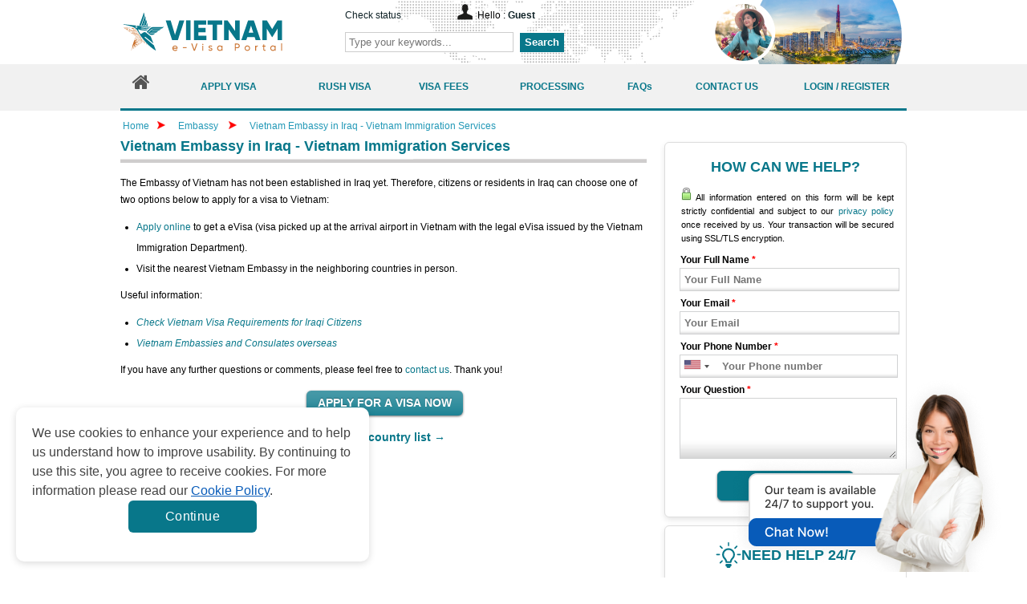

--- FILE ---
content_type: text/html; charset=UTF-8
request_url: https://www.vietnamvisacorp.com/embassy/iraq
body_size: 19463
content:
<!doctype html>
<html lang="en">
    <head>
    <meta http-equiv="Content-Type" content="text/html;charset=UTF-8" >
    <title>Vietnam Embassy in Iraq - Vietnam Immigration Services</title>
    <meta name="keywords" content="Vietnam Embassy in Iraq" >
    <meta name="description" content="Unfortunately, there's currently no a Vietnam Embassy in Iraq. However, travelers  from Iraq can choose to apply for a Vietnam visa online right at home" >
    <meta property="og:image" content="" >
    <meta property="og:image:secure_url" content="" >
    <meta name="author" content=''>
    <meta name="copyright" content=''>
    <meta property="og:title" content='Vietnam Embassy in Iraq - Vietnam Immigration Services'>
    <meta property="og:description" content='Unfortunately, there's currently no a Vietnam Embassy in Iraq. However, travelers  from Iraq can choose to apply for a Vietnam visa online right at home'>
    <meta property="og:url" content='https://www.vietnamvisacorp.com/embassy/iraq'>
    <meta property="og:site_name" content=''>
    <meta property="og:image" content=''>
    <meta property="og:image:secure_url" content="">
    <meta property="og:image:width" content="1920">
    <meta property="og:image:height" content="960">
    <meta name="twitter:card" content="summary_large_image">
    <meta name="twitter:description" content='Unfortunately, there's currently no a Vietnam Embassy in Iraq. However, travelers  from Iraq can choose to apply for a Vietnam visa online right at home'>
    <meta name="twitter:title" content='Vietnam Embassy in Iraq - Vietnam Immigration Services'>
    <meta name="twitter:image" content="">
    <meta property="og:type" content="website">
    <meta property="og:image:alt" content="Unfortunately, there's currently no a Vietnam Embassy in Iraq. However, travelers  from Iraq can choose to apply for a Vietnam visa online right at home">
    <link rel="alternate" hreflang="en" href="https://www.vietnamvisacorp.com/embassy/iraq" />
    <link rel="alternate" hreflang="x-default" href="https://www.vietnamvisacorp.com/embassy/iraq" />
                    <link rel="canonical" href="https://www.vietnamvisacorp.com/embassy/iraq">
            <link href="https://maxcdn.bootstrapcdn.com/font-awesome/4.7.0/css/font-awesome.min.css" rel="stylesheet">
    <link rel="stylesheet" href="https://d65jpevmci8c3.cloudfront.net/frontend/css/styles-v1.1.min.css" type="text/css" media="screen" >
    <link rel="stylesheet" href="https://d65jpevmci8c3.cloudfront.net/frontend/css/home-v1.0.min.css" type="text/css" media="screen" >
    <link rel="stylesheet" href="https://d65jpevmci8c3.cloudfront.net/frontend/css/user.min.css" type="text/css" media="screen" >
    <link rel="shortcut icon" href="https://d65jpevmci8c3.cloudfront.net/favicon-1.1.ico" >
            <meta name="robots" content="index, follow">
        <script src="https://d65jpevmci8c3.cloudfront.net/shared/js/jquery-1.11.1.min.js"></script>
    <script src="https://d65jpevmci8c3.cloudfront.net/frontend/js/tabs.min.js"></script>
    <link rel="stylesheet" href="https://d65jpevmci8c3.cloudfront.net/frontend/css/jquery-ui.min.css" type="text/css" media="screen" >
    <script>
    function hashEmail(text) {         return text.replace(/\s+/g, '').normalize("NFD").replace(/[\u0300-\u036f]/g, '').toLowerCase();
    }
    function hashPhone(text) {         return text.replace(/\s+/g, '').normalize("NFD").replace(/[\u0300-\u036f]/g, '').toLowerCase();
    }

    var sha256 = function sha256(ascii, type = "email") {
        switch(type) {
            case "email" : ascii = hashEmail(ascii); break;
            case "phone" : ascii = hashPhone(ascii); break;
            default : ascii = hashEmail(ascii); break;
        }

        function rightRotate(value, amount) {
            return (value>>>amount) | (value<<(32 - amount));
        };

        var mathPow = Math.pow;
        var maxWord = mathPow(2, 32);
        var lengthProperty = 'length';
        var i, j;
        var result = '';

        var words = [];
        var asciiBitLength = ascii[lengthProperty]*8;

        var hash = sha256.h = sha256.h || [];
        var k = sha256.k = sha256.k || [];
        var primeCounter = k[lengthProperty];

        var isComposite = {};
        for (var candidate = 2; primeCounter < 64; candidate++) {
            if (!isComposite[candidate]) {
                for (i = 0; i < 313; i += candidate) {
                    isComposite[i] = candidate;
                }
                hash[primeCounter] = (mathPow(candidate, .5)*maxWord)|0;
                k[primeCounter++] = (mathPow(candidate, 1/3)*maxWord)|0;
            }
        }

        ascii += '\x80';
        while (ascii[lengthProperty]%64 - 56) ascii += '\x00';
        for (i = 0; i < ascii[lengthProperty]; i++) {
            j = ascii.charCodeAt(i);
            if (j>>8) return;
            words[i>>2] |= j << ((3 - i)%4)*8;
        }
        words[words[lengthProperty]] = ((asciiBitLength/maxWord)|0);
        words[words[lengthProperty]] = (asciiBitLength);

        for (j = 0; j < words[lengthProperty];) {
            var w = words.slice(j, j += 16);
            var oldHash = hash;
            hash = hash.slice(0, 8);

            for (i = 0; i < 64; i++) {
                var i2 = i + j;
                var w15 = w[i - 15], w2 = w[i - 2];

                var a = hash[0], e = hash[4];
                var temp1 = hash[7]
                    + (rightRotate(e, 6) ^ rightRotate(e, 11) ^ rightRotate(e, 25))
                    + ((e&hash[5])^((~e)&hash[6]))
                    + k[i]
                    + (w[i] = (i < 16) ? w[i] : (
                            w[i - 16]
                            + (rightRotate(w15, 7) ^ rightRotate(w15, 18) ^ (w15>>>3))
                            + w[i - 7]
                            + (rightRotate(w2, 17) ^ rightRotate(w2, 19) ^ (w2>>>10))
                        )|0
                    );
                var temp2 = (rightRotate(a, 2) ^ rightRotate(a, 13) ^ rightRotate(a, 22))
                    + ((a&hash[1])^(a&hash[2])^(hash[1]&hash[2]));

                hash = [(temp1 + temp2)|0].concat(hash);
                hash[4] = (hash[4] + temp1)|0;
            }

            for (i = 0; i < 8; i++) {
                hash[i] = (hash[i] + oldHash[i])|0;
            }
        }

        for (i = 0; i < 8; i++) {
            for (j = 3; j + 1; j--) {
                var b = (hash[i]>>(j*8))&255;
                result += ((b < 16) ? 0 : '') + b.toString(16);
            }
        }
        return result;
    };
</script>    <script>
        var commands = [];
        var WEB_URL = "/";
        let js_captcha_value = 'key_1769671192';
    </script>
    <!--[if IE 8]>
    <link rel="stylesheet" href="https://d65jpevmci8c3.cloudfront.net/frontend/css/styles_IE8.css" type="text/css" media="screen" />
    <![endif]-->
    <!-- SCHEMA GLOBAL-->
    <script type="application/ld+json">
    {
        "@context": "https://schema.org",
        "@type": "Organization",
        "@id": "https://www.vietnamvisacorp.com",
        "url": "https://www.vietnamvisacorp.com/embassy/iraq",
        "name": "VietNam Immigration Services Team",
        "description": "Unfortunately, there's currently no a Vietnam Embassy in Iraq. However, travelers  from Iraq can choose to apply for a Vietnam visa online right at home",
        "sameAs": [
            "https://www.facebook.com/gisglobalservices",
            "https://www.youtube.com/channel/UCeJjdFGXXoH5irDjK6XnzOw",
            "https://pin.it/68pd1Ae"
        ],
        "logo": {
            "@type": "ImageObject",
            "url": "https://d65jpevmci8c3.cloudfront.net/frontend/images/logo-1.3.svg"
        }
    }
</script>

                <style>
        .cookiescript_pre_header {
            display:none !important;
        }
    </style>
            <script>
            const consentCookie = localStorage.getItem("consentCookie");
            window.dataLayer = window.dataLayer || [];
            function gtag() { dataLayer.push(arguments); }
            gtag('set', 'url_passthrough', true);
            let consent_obj_default = {
                analytics_storage:  "granted",
                ad_storage:         "granted",
                ad_user_data:       "granted",
                ad_personalization: "granted",
                wait_for_update: 2000
            };
            gtag("consent", "default", consent_obj_default);
            dataLayer.push({
                'event': 'default_consent'
            });
                        if(consentCookie) {
                $.ajax({
                    type: 'POST',
                    url: '/cookie-consent',
                    data: {cookie: {
                            analytics_storage:  JSON.parse(consentCookie).statistics ? 'granted' : 'denied',
                            ad_storage:         JSON.parse(consentCookie).markets ? 'granted' : 'denied',
                            ad_user_data:       JSON.parse(consentCookie).markets ? 'granted' : 'denied',
                            ad_personalization: JSON.parse(consentCookie).markets ? 'granted' : 'denied'
                        }},
                    success: function (html) {}
                });
            }
                    </script>
                <script>var WEB_URL = "/";</script>
        <!-- Google Tag Manager -->
    <script>
        (function(w,d,s,l,i){w[l]=w[l]||[];w[l].push({'gtm.start':
            new Date().getTime(),event:'gtm.js'});var f=d.getElementsByTagName(s)[0],
            j=d.createElement(s),dl=l!='dataLayer'?'&l='+l:'';j.async=true;j.src=
            'https://www.googletagmanager.com/gtm.js?id='+i+dl;f.parentNode.insertBefore(j,f);
        })(window,document,'script','dataLayer','GTM-KCF8C67');
    </script>
  <!-- End Google Tag Manager -->        <style>
          .content_format ul,
          .content_format ol{
              margin: 0 0 10px 20px;
          }
          .text-justify {
            text-align: justify;
          }
            .grecaptcha-badge{box-shadow:none!important;opacity:0!important}
            .my-20{
                margin-top: 20px;
                margin-bottom: 20px;
            }
            .mt-5{
                margin-top: 5px;
            }
            .box-white{
                background: #FFFFFF;
                border: 1px solid #DDDDDD;
                box-sizing: border-box;
                box-shadow: 0 3px 7px rgba(0, 0, 0, 0.1);
                border-radius: 6px;
                padding: 15px 20px;
            }
            .radio-type {
                position: relative;
                font-size: 14px;
            }
            .radio-type label {
                padding-left: 40px;
                display: block;
            }
            .radio-type label input[type=radio] {
                opacity: 0;
                display: none;
            }
            .radio-type .checkmark {
                position: absolute;
                top: 50%;
                left: 20px;
                height: 20px;
                width: 20px;
                margin-top: -12px;
                box-sizing: border-box;
                border-radius: 50%;
                background: #FFFFFF;
                border: 1px solid #DDDDDD;
            }
            .radio-type input:checked~.checkmark {
                border: 1px solid #0174C3;
            }
            .radio-type input:checked~.checkmark:after {
                content: "";
                width: 12px;
                height: 12px;
                position: absolute;
                top: 3px;
                left: 3px;
                background: #0174C3;
                border-radius: 50%;
            }
            .btn-orange-dark {
                background: #ef0606;
                color: #fff !important;
            }

            .list-table-content {
                background-color: #f7f7f7;
                padding: 20px;
                border-radius: 6px;
                border: 1px solid #e2e2e2;
                margin: 15px 0;
            }

            .table-collapse-button {
                position: relative;
                display: block;
                color: #000000 !important;
                font-weight: bold;
                font-size: 12px;
                padding-right: 15px;
            }

            .table-collapse-button:after {
                position: absolute;
                top: 0;
                right: 0;
                bottom: 0;
                margin: auto 0;
                width: 14px;
                height: 8px;
                background: url("https://d65jpevmci8c3.cloudfront.net/frontend/images/icon-arrow-down-v1.0.svg") 50% 50%;
                content: "";
                transform: rotate(180deg);
                transition: all .3s ease;
            }

            .table-collapse-button.collapsed:after {
                transform: rotate(0deg);
            }

            .table-collapse-button:hover {
                text-decoration: none !important;
            }

            .list-wrapper > ul{
                list-style: none;
                padding-top: 10px;
                margin-bottom: 0 !important;
                margin-left: 0 !important;
            }

            .list-wrapper > ul > li {
                font-weight: bold;
            }

            .list-wrapper > ul > li:last-child {
                margin-bottom: 0 !important;
            }

            .list-wrapper ul li,
            .list-wrapper ul li a {
                font-size: 12px;
                color: #08778A;
                line-height: 1.4!important;
            }

            .list-wrapper ul li {
                margin-bottom: 8px;
            }

            .list-wrapper > ul > li > ul {
                padding-left: 10px;
                margin-top: 8px;
                margin-bottom: 8px;
                margin-left: 0;
            }

            .list-wrapper > ul > li > ul > li {
                display: flex;
                font-weight: normal;
                align-items: flex-start;
                flex-direction: row-reverse;
                justify-content: flex-end;
                justify-content: flex-end;
            }
            #ol_ml_24 ol{
                margin-left: 24px!important;
            }

            #ol_ml_24 p{
                color: #000000;
                font-size: 12px;
            }
          .notes-evisa {
              padding: 10px 0;
              background: #FFFFFF;
          }
          @media (max-width: 575.98px) {
              .notes-evisa {
                  padding: 10px 0;
              }
          }
          .notes-evisa__wrap {
              border-radius: 20px;
              border: 1px solid #08778A;
              background: #f9f9f9;
              max-width: 960px;
              margin: auto;
              padding: 32px;
              display: flex;
              flex-direction: column;
              row-gap: 24px;
          }
          @media (max-width: 575.98px) {
              .notes-evisa__wrap {
                  padding: 24px 16px;
              }
          }
          .notes-evisa__wrap ul {
              list-style: disc;
              padding-left: 24px;
          }
          .notes-evisa__wrap ul li {
              color: #434343;
              font-size: 16px;
              font-weight: 400;
              line-height: 150%;
          }
        </style>
			    </head>
    <body>
    <!-- Google Tag Manager (noscript) -->
    <noscript>
	<iframe src="https://www.googletagmanager.com/ns.html?id=GTM-KCF8C67"
					  height="0" width="0" style="display:none;visibility:hidden">
	</iframe>
</noscript>
  <!-- End Google Tag Manager (noscript) --><div id="main_wrapper">
<div id="wrapper">
<!--[if lte IE 9]>
        <div style="background-color: #FDF7CC;border: 1px solid #FDC86C;border-radius: 4px;margin: 5px 0px; padding:5px;">
            Our web <strong>doesn't support Microsoft IE 9 and earlier</strong>. We recommend you always use the current version of browsers to make sure our web pages display quickly, and that you have the latest security updates: <a href="https://www.google.com/chrome/" target="_blank"><img src="https://d65jpevmci8c3.cloudfront.net/frontend/images/chrome_logo.png" style="vertical-align:middle; border: 0px;" title="Google Chrome"/> Google Chrome</a> | <a href="https://www.mozilla.org/en-US/firefox/products/?icn=tabz" target="_blank"><img src="https://d65jpevmci8c3.cloudfront.net/frontend/images/firefox_logo.png" style="vertical-align:middle; border: 0px;" title="Mozilla Firefox"/> Mozilla Firefox</a>
        </div>
        <![endif]-->
<div id="header">
      <div id="logo" ><a href="/" target="_self" title="" >https://www.vietnamvisacorp.com</a></div>
      <div id="agentNo" >
    <a href="/check-status" title="Check status" target="_self">Check status</a>
        <div id="hello" >Hello : <strong><a href="/account" target="_self" title="Account" >
      Guest      </a>
            </strong> </div>
  </div>
      <div id="formSearch" >
          <form action="/search" class="navbar-form navbar-left" id="frmSearchHeader" method="post" target="_top">
              <input onkeydown="return checkEnter(event)" style="padding: 4px;border: 1px solid #cdcdcd;width:200px" maxlength="255" class="form-control col-lg-8 searchsuggest" id="txtSearchHeader" name="keyword" placeholder="Type your keywords..." type="text">
              <button style="margin:0px 0px 0px 5px;height: 24px;border: none;color: #fff;font-weight: bold;background:#08778A;"  type="button" class="btn-search" onclick="return checkformheader()">Search</button>
          </form>
  </div>
    </div>
    <style>
        #promotion-submit {
            line-height: 1;
        }
        .super.button.red {
            height: 37px;
            font-size: 14px;
            line-height:inherit;
            border: 1px solid #08778A;
            background-image: none;
            padding: 6px 12px;
        }
        #content {
            margin-top:58px;
        }
        .breadcrumbs {
            margin-top:68px;
        }
        .breadcrumbs ~ #content {
            margin-top:0 !important;
        }
        .main_menu {
            width:100%;
            padding: 0;
            background: #f1f1f1;
            color: #545454;
            display: table;
            list-style: none;
            border-bottom: 3px solid #08778A;
        }
        .main_menu li:first-child {
            width: 52px;
        }

        .main_menu li {
            line-height: normal;
            height: 55px;
            display: table-cell;
            vertical-align: middle;
        }
        .main_menu li:first-child a {
            padding: 0;
            line-height: 55px;
        }
        .main_menu li a {
            display: block;
            text-align: center;
            padding: 0 5px;
            height: 100%;
        }
        .main_menu li a span {
            display: flex !important;
            align-items: center;
            justify-content: center;
            height: 100%;
            font-weight: 600;
            color: #08778A;
        }
        .main_menu li a .fa {
            font-size: 2em;
            color: #545454;
            margin-top: 5px;
        }
        .main_menu li a:hover, .main_menu li.active a {
            background-color: #08778A;
            color: #fff;
            text-decoration: none;
        }
        .main_menu li a:hover span, .main_menu li a:hover .fa, .main_menu li.active a span, .main_menu li.active a .fa {
            color:#fff;
        }
        .embeddedMessagingConversationButtonWrapper .embeddedMessagingConversationButton{
            right: -9999px!important;
        }
        .background_chat_salesforce{
            position: fixed;
            bottom: 0;
            right: 30px;
            width: fit-content;
            height: 250px;
            z-index: 10;
        }
        .background_chat_salesforce img{
            height: 100%;
        }
    </style>
    <div style="background:#f1f1f1;position:absolute;left:0;width:100%;">
        <div style="width: 980px;margin:0 auto;">
            <ul class="main_menu">
                <li >
                    <a href="/" target="_self" title="Home">
                        <i class="fa fa-home"></i>
                    </a>
                </li>
                <li  style="width: 165px">
                    <a href="/apply-visa?action=step1" target="_self" title="APPLY VISA">
                        <span>APPLY VISA</span>
                    </a>
                </li>
                <li >
                    <a href="/apply-visa?action=step1&rush=1" target="_self" title="Rush Visa">
                        <span>RUSH VISA</span>
                    </a>
                </li>
                <li >
                    <a href="/visa-fees" target="_self" title="Visa Fees">
                        <span>VISA FEES</span>
                    </a>
                </li>
                <li >
                    <a href="/processing" target="_self" title="Processing">
                        <span>PROCESSING</span>
                    </a>
                </li>
                                <li >
                    <a href="/faq" target="_self" title="FAQs">
                        <span>FAQs</span>
                    </a>
                </li>
                <li >
                    <a href="/contact-us" target="_self" title="Contact Us">
                        <span>CONTACT US</span>
                    </a>
                </li>
                                    <li  style="width: 150px">
                        <a href="/login" target="_self" title="Login / Register">
                            <span>LOGIN / REGISTER</span>
                        </a>
                    </li>
                            </ul>
        </div>
        <style>
            .block-article-cont {
                display: -webkit-box;
                -webkit-line-clamp: 3;
                -webkit-box-orient: vertical;
                text-overflow: ellipsis;
                overflow: hidden;
            }
            .my-20{
                margin-top: 20px;
                margin-bottom: 20px;
            }
            .mt-5{
                margin-top: 5px;
            }
            .box-white{
                background: #FFFFFF;
                border: 1px solid #DDDDDD;
                box-sizing: border-box;
                box-shadow: 0 3px 7px rgba(0, 0, 0, 0.1);
                border-radius: 6px;
                padding: 15px 20px;
            }
            .radio-type {
                position: relative;
                font-size: 14px;
            }
            .radio-type label {
                padding-left: 40px;
                display: block;
            }
            .radio-type label input[type=radio] {
                opacity: 0;
                display: none;
            }
            .radio-type .checkmark {
                position: absolute;
                top: 50%;
                left: 20px;
                height: 20px;
                width: 20px;
                margin-top: -12px;
                box-sizing: border-box;
                border-radius: 50%;
                background: #FFFFFF;
                border: 1px solid #DDDDDD;
            }
            .radio-type input:checked~.checkmark {
                border: 1px solid #0174C3;
            }
            .radio-type input:checked~.checkmark:after {
                content: "";
                width: 12px;
                height: 12px;
                position: absolute;
                top: 3px;
                left: 3px;
                background: #0174C3;
                border-radius: 50%;
            }
            .grecaptcha-badge{box-shadow:none!important;opacity:0!important}
        </style>
    </div><!-- start  content -->
<div class="breadcrumbs"> <a href="/" target="_self" title="Home" class="home">Home</a> <span class="breadcrumbs-arrow"><img src="https://d39s9vv5x4g84r.cloudfront.net/images/arrow.v1.1.png" height="10" width="10" alt="Arrow"></span> <span> <a href="/embassy" title="Check Requirements" target="_self"> Embassy </a> </span> <span class="breadcrumbs-arrow"><img src="https://d39s9vv5x4g84r.cloudfront.net/images/arrow.v1.1.png" height="10" width="10" alt="Arrow"></span> <span class="active"> <a href="/embassy/iraq" title="Vietnam Embassy in Iraq - Vietnam Immigration Services" target="_self">
  Vietnam Embassy in Iraq - Vietnam Immigration Services  </a> </span> </div>
<div id="content">
<div id="left" >
    <div class="bg-module">
    <h1>Vietnam Embassy in Iraq - Vietnam Immigration Services</h1>
  </div>
  <div class="content_format"> <p>The Embassy of Vietnam has not been established in Iraq yet. Therefore, citizens or residents in Iraq can choose one of two options below to apply for a visa to Vietnam:</p>

<ul>
	<li><a href="https://www.vietnamvisacorp.com/apply-visa?action=step1">Apply online</a> to get a eVisa (visa picked up at the arrival airport in Vietnam with the legal eVisa issued by the Vietnam Immigration Department).</li>
	<li>Visit the nearest Vietnam Embassy in the neighboring countries in person.</li>
</ul>

<p>Useful information:</p>

<ul>
	<li><a href="https://www.vietnamvisacorp.com/check-requirements/iraq" target="_self"><em>Check Vietnam Visa Requirements for Iraqi Citizens</em></a></li>
	<li><a href="https://www.vietnamvisacorp.com/embassy"><em>Vietnam Embassies and Consulates overseas</em></a></li>
</ul>

<p>If you have any further questions or comments, please feel free to <a href="https://www.vietnamvisacorp.com/contact-us">contact us</a>. Thank you!</p>
 
  <div style="margin:15px 0 0 0" class="aligncenter"><a href="/apply-visa" target="_self" title="APPLY FOR A VISA NOW">
                <input class="large button red " value="APPLY FOR A VISA NOW" type="button" onclick="javascript:location.href = '/apply-visa';">
            </a></div>
    <div class="relative">
        <!--<div class="bg-module-relative">
        <h2>Related Countries</h2>
      </div>
    
      <ul >
                       <li class="item-relative">
        	<a href="/embassy/afghanistan" target="_self" title="Vietnam Embassy in Afghanistan - Vietnam Immigration Services">Afghanistan</a>
        </li>
                        <li class="item-relative">
        	<a href="/embassy/albania" target="_self" title="Vietnam Embassy in Albania - Vietnam Immigration Services">Albania</a>
        </li>
                        <li class="item-relative">
        	<a href="/embassy/algeria" target="_self" title="Vietnam Embassy in Algeria - Vietnam Immigration Services">Algeria</a>
        </li>
                        <li class="item-relative">
        	<a href="/embassy/american-samoa" target="_self" title="Vietnam Embassy in American Samoa">American Samoa</a>
        </li>
                        <li class="item-relative">
        	<a href="/embassy/andorra" target="_self" title="Vietnam Embassy in Andorra - Vietnam Immigration Services">Andorra</a>
        </li>
                        <li class="item-relative">
        	<a href="/embassy/angola" target="_self" title="Vietnam Embassy in Angola - Vietnam Immigration Services">Angola</a>
        </li>
                        <li class="item-relative">
        	<a href="/embassy/anguill" target="_self" title="Vietnam Embassy in Anguilla - Vietnam Immigration Services">Anguilla</a>
        </li>
                        <li class="item-relative">
        	<a href="/embassy/antarctica" target="_self" title="Vietnam Embassy in Antarctica - Vietnam Immigration Services">Antarctica</a>
        </li>
                        <li class="item-relative">
        	<a href="/embassy/antigua-and-barbuda" target="_self" title="Vietnam Embassy in Antigua and Barbuda">Antigua and Barbuda</a>
        </li>
                        <li class="item-relative">
        	<a href="/embassy/argentina" target="_self" title="Vietnam Embassy in Argentina - Vietnam Immigration Services">Argentina</a>
        </li>
                        <li class="item-relative">
        	<a href="/embassy/armenia" target="_self" title="Vietnam Embassy in Armenia - Vietnam Immigration Services">Armenia</a>
        </li>
                        <li class="item-relative">
        	<a href="/embassy/aruba" target="_self" title="Vietnam Embassy in Aruba - Vietnam Immigration Services">Aruba</a>
        </li>
                        <li class="item-relative">
        	<a href="/embassy/australia" target="_self" title="Check Vietnam Embassy in Canberra, Australia">Australia</a>
        </li>
                        <li class="item-relative">
        	<a href="/embassy/austria" target="_self" title="Vietnam Embassy in Austria - Vietnam Immigration Services">Austria</a>
        </li>
                        <li class="item-relative">
        	<a href="/embassy/azerbaijan" target="_self" title="Vietnam Embassy in Azerbaijan - Vietnam Immigration Services">Azerbaijan</a>
        </li>
                        <li class="item-relative">
        	<a href="/embassy/bahamas" target="_self" title="Vietnam Embassy in the Bahamas - Vietnam Immigration Services">Bahamas</a>
        </li>
                        <li class="item-relative">
        	<a href="/embassy/bahrain" target="_self" title="Vietnam Embassy in Bahrain - Vietnam Immigration Services">Bahrain</a>
        </li>
                        <li class="item-relative">
        	<a href="/embassy/bangladesh" target="_self" title="Vietnam Embassy in Bangladesh - Vietnam Immigration Services">Bangladesh</a>
        </li>
                        <li class="item-relative">
        	<a href="/embassy/barbados" target="_self" title="Vietnam Embassy in Barbados - Vietnam Immigration Services">Barbados</a>
        </li>
                        <li class="item-relative">
        	<a href="/embassy/belarus" target="_self" title="Vietnam Embassy in Belarus - Vietnam Immigration Services">Belarus</a>
        </li>
                        <li class="item-relative">
        	<a href="/embassy/belgium" target="_self" title="Vietnam embassy in Brussels, Belgium">Belgium</a>
        </li>
                        <li class="item-relative">
        	<a href="/embassy/belize" target="_self" title="Vietnam Embassy in Belize - Vietnam Immigration Services">Belize</a>
        </li>
                        <li class="item-relative">
        	<a href="/embassy/benin" target="_self" title="Vietnam Embassy in Benin - Vietnam Immigration Services">Benin</a>
        </li>
                        <li class="item-relative">
        	<a href="/embassy/bermuda" target="_self" title="Vietnam Embassy in Bermuda - Vietnam Immigration Services">Bermuda</a>
        </li>
                        <li class="item-relative">
        	<a href="/embassy/bhutan" target="_self" title="Vietnam Embassy in Bhutan - Vietnam Immigration Services">Bhutan</a>
        </li>
                        <li class="item-relative">
        	<a href="/embassy/bolivia" target="_self" title="Vietnam Embassy in Bolivia - Vietnam Immigration Services">Bolivia</a>
        </li>
                        <li class="item-relative">
        	<a href="/embassy/bosnia-and-herzegovina" target="_self" title="Vietnam Embassy in Bosnia and Herzegovina">Bosnia and Herzegovina</a>
        </li>
                        <li class="item-relative">
        	<a href="/embassy/botswana " target="_self" title="Vietnam Embassy in Botswana - Vietnam Immigration Services">Botswana </a>
        </li>
                        <li class="item-relative">
        	<a href="/embassy/brazil" target="_self" title="Vietnamese Embassy in Brazil - Vietnam Immigration Services">Brazil</a>
        </li>
                        <li class="item-relative">
        	<a href="/embassy/british-virgin-islands" target="_self" title="Vietnam Embassy in British Virgin Islands">British Virgin Islands</a>
        </li>
                        <li class="item-relative">
        	<a href="/embassy/brunei" target="_self" title="Vietnam Embassy in Brunei - Vietnam Immigration Services">Brunei</a>
        </li>
                        <li class="item-relative">
        	<a href="/embassy/bulgaria" target="_self" title="Vietnamese Embassy in Sofia, Bulgaria Darussalam">Bulgaria</a>
        </li>
                        <li class="item-relative">
        	<a href="/embassy/burkina-faso" target="_self" title="Vietnam Embassy in Burkina Faso- Vietnam Immigration Services">Burkina Faso</a>
        </li>
                        <li class="item-relative">
        	<a href="/embassy/burundi" target="_self" title="Vietnam Embassy in Burundi - Vietnam Immigration Services">Burundi</a>
        </li>
                        <li class="item-relative">
        	<a href="/embassy/cambodia" target="_self" title="Vietnam Embassy in Cambodia - Vietnam Immigration Services">Cambodia</a>
        </li>
                        <li class="item-relative">
        	<a href="/embassy/cameroon" target="_self" title="Vietnam Embassy in Cameroon - Vietnam Immigration Services">Cameroon</a>
        </li>
                        <li class="item-relative">
        	<a href="/embassy/canada" target="_self" title="Check The Vietnam Embassy in Ottawa, Canada">Canada</a>
        </li>
                        <li class="item-relative">
        	<a href="/embassy/cape-verde" target="_self" title="Vietnam Embassy in Cape Verde - Vietnam Immigration Services">Cape Verde</a>
        </li>
                        <li class="item-relative">
        	<a href="/embassy/cayman-islands" target="_self" title="Vietnam Embassy in Cayman Islands">Cayman Islands</a>
        </li>
                        <li class="item-relative">
        	<a href="/embassy/chad" target="_self" title="Vietnam Embassy in Chad - Vietnam Immigration Services">Chad</a>
        </li>
                        <li class="item-relative">
        	<a href="/embassy/chile" target="_self" title="Vietnam Embassy in Chile - Vietnam Immigration Services">Chile</a>
        </li>
                        <li class="item-relative">
        	<a href="/embassy/china" target="_self" title="Vietnam Embassy in Beijing, China">China</a>
        </li>
                        <li class="item-relative">
        	<a href="/embassy/christmas-island" target="_self" title="Vietnam Embassy in Christmas Island">Christmas Island</a>
        </li>
                        <li class="item-relative">
        	<a href="/embassy/cocos-keeling-islands" target="_self" title="Vietnam Embassy in Cocos (Keeling) Islands">Cocos (Keeling) Islands</a>
        </li>
                        <li class="item-relative">
        	<a href="/embassy/colombia" target="_self" title="Vietnam Embassy in Colombia - Vietnam Immigration Services">Colombia</a>
        </li>
                        <li class="item-relative">
        	<a href="/embassy/comoros" target="_self" title="Vietnam Embassy in Comoros - Vietnam Immigration Services">Comoros</a>
        </li>
                        <li class="item-relative">
        	<a href="/embassy/congo" target="_self" title="Vietnam Embassy in Congo - Vietnam Immigration Services">Congo</a>
        </li>
                        <li class="item-relative">
        	<a href="/embassy/cook-islands" target="_self" title="Vietnam Embassy in Cook Islands - Vietnam Immigration Services">Cook Islands</a>
        </li>
                        <li class="item-relative">
        	<a href="/embassy/costa-rica" target="_self" title="Vietnam Embassy in Costa Rica - Vietnam Immigration Services">Costa Rica</a>
        </li>
                        <li class="item-relative">
        	<a href="/embassy/cote-divoire" target="_self" title="Vietnam Embassy in Côte d'Ivoire  - Vietnam Immigration Services">Côte d'Ivoire</a>
        </li>
                        <li class="item-relative">
        	<a href="/embassy/croatia" target="_self" title="Vietnam Embassy in Croatia - Vietnam Immigration Services">Croatia</a>
        </li>
                        <li class="item-relative">
        	<a href="/embassy/cuba" target="_self" title="Vietnam Embassy in Cuba - Vietnam Immigration Services">Cuba</a>
        </li>
                        <li class="item-relative">
        	<a href="/embassy/cyprus" target="_self" title="Vietnam Embassy in Cyprus - Vietnam Immigration Services">Cyprus</a>
        </li>
                        <li class="item-relative">
        	<a href="/embassy/czech-republic" target="_self" title="Vietnam Embassy in Czech Republic">Czech Republic</a>
        </li>
                        <li class="item-relative">
        	<a href="/embassy/denmark" target="_self" title="Vietnamese Embassy in Copenhagen, Denmark">Denmark</a>
        </li>
                        <li class="item-relative">
        	<a href="/embassy/djibouti" target="_self" title="Vietnam Embassy in Djibouti - Global immigration services">Djibouti</a>
        </li>
                        <li class="item-relative">
        	<a href="/embassy/dominica" target="_self" title="Vietnam Embassy in Dominica - Vietnam Immigration Services">Dominica</a>
        </li>
                        <li class="item-relative">
        	<a href="/embassy/dominican-republic" target="_self" title="Vietnam Embassy in the Dominican Republic">Dominican Republic</a>
        </li>
                        <li class="item-relative">
        	<a href="/embassy/east-timor" target="_self" title="Vietnam Embassy in East Timor - Vietnam Immigration Services">East Timor</a>
        </li>
                        <li class="item-relative">
        	<a href="/embassy/ecuador" target="_self" title="Vietnam Embassy in Ecuador - Vietnam Immigration Services">Ecuador</a>
        </li>
                        <li class="item-relative">
        	<a href="/embassy/egypt" target="_self" title="Vietnamese Embassy in Egypt - Vietnam Immigration Services">Egypt</a>
        </li>
                        <li class="item-relative">
        	<a href="/embassy/el-salvador" target="_self" title="Vietnam Embassy in El Salvador - Vietnam Immigration Services">El Salvador</a>
        </li>
                        <li class="item-relative">
        	<a href="/embassy/equatorial-guinea" target="_self" title="equatorial-guinea">Equatorial Guinea</a>
        </li>
                        <li class="item-relative">
        	<a href="/embassy/eritrea" target="_self" title="Vietnam Embassy in Eritrea - Vietnam Immigration Services">Eritrea</a>
        </li>
                        <li class="item-relative">
        	<a href="/embassy/estonia" target="_self" title="Vietnam Embassy in Estonia - Vietnam Immigration Services">Estonia</a>
        </li>
                        <li class="item-relative">
        	<a href="/embassy/ethiopia" target="_self" title="Vietnam Embassy in Ethiopia - Vietnam Immigration Services">Ethiopia</a>
        </li>
                        <li class="item-relative">
        	<a href="/embassy/falkland-islands" target="_self" title="Vietnam Embassy in Falkland Islands">Falkland Islands</a>
        </li>
                        <li class="item-relative">
        	<a href="/embassy/faroe-islands" target="_self" title="Vietnam Embassy in Faroe Islands">Faroe Islands</a>
        </li>
                        <li class="item-relative">
        	<a href="/embassy/fiji" target="_self" title="Vietnam Embassy in Fiji - Vietnam Immigration Services">Fiji</a>
        </li>
                        <li class="item-relative">
        	<a href="/embassy/finland" target="_self" title="Vietnam Embassy in Helsinki, Finland">Finland</a>
        </li>
                        <li class="item-relative">
        	<a href="/embassy/france" target="_self" title="Vietnamese Embassy in Paris, France">France</a>
        </li>
                        <li class="item-relative">
        	<a href="/embassy/french-southern-territories" target="_self" title="Vietnam Embassy in French Southern Territories">French Southern Territories</a>
        </li>
                        <li class="item-relative">
        	<a href="/embassy/gabon" target="_self" title="Vietnam Embassy in Gabon - Vietnam Immigration Services">Gabon</a>
        </li>
                        <li class="item-relative">
        	<a href="/embassy/georgia" target="_self" title="Vietnam Embassy in Georgia - Vietnam Immigration Services">Georgia</a>
        </li>
                        <li class="item-relative">
        	<a href="/embassy/germany" target="_self" title="Check The Vietnam Embassy in Frankfurt, Germany">Germany</a>
        </li>
                        <li class="item-relative">
        	<a href="/embassy/ghana" target="_self" title="Vietnam Embassy in Ghana - Vietnam Immigration Services">Ghana</a>
        </li>
                        <li class="item-relative">
        	<a href="/embassy/gibraltar" target="_self" title="Vietnam Embassy in Gibraltar - Vietnam Immigration Services">Gibraltar</a>
        </li>
                        <li class="item-relative">
        	<a href="/embassy/greece" target="_self" title="Vietnam Embassy in Greece - Vietnam Immigration Services">Greece</a>
        </li>
                        <li class="item-relative">
        	<a href="/embassy/greenland" target="_self" title="Vietnam Embassy in Greenland - Vietnam Immigration Services">Greenland</a>
        </li>
                        <li class="item-relative">
        	<a href="/embassy/grenada" target="_self" title="Vietnam Embassy in Grenada - Vietnam Immigration Services">Grenada</a>
        </li>
                        <li class="item-relative">
        	<a href="/embassy/guadeloupe" target="_self" title="Vietnam Embassy in Guadeloupe - Vietnam Immigration Services">Guadeloupe</a>
        </li>
                        <li class="item-relative">
        	<a href="/embassy/guam" target="_self" title="Vietnam Embassy in Guam - Vietnam Immigration Services">Guam</a>
        </li>
                        <li class="item-relative">
        	<a href="/embassy/guatemala" target="_self" title="Vietnam Embassy in Guatemala - Vietnam Immigration Services">Guatemala</a>
        </li>
                        <li class="item-relative">
        	<a href="/embassy/guinea" target="_self" title="Vietnam Embassy in Guinea - Global immigration services">Guinea</a>
        </li>
                        <li class="item-relative">
        	<a href="/embassy/guinea-bissau" target="_self" title="Vietnam Embassy in Guinea-Bissau">Guinea-Bissau</a>
        </li>
                        <li class="item-relative">
        	<a href="/embassy/guyana" target="_self" title="Vietnam Embassy in Guyana - Vietnam Immigration Services">Guyana</a>
        </li>
                        <li class="item-relative">
        	<a href="/embassy/haiti" target="_self" title="Vietnam Embassy in Haiti - Vietnam Immigration Services">Haiti</a>
        </li>
                        <li class="item-relative">
        	<a href="/embassy/heard-island-and-mcdonald-islands" target="_self" title="Vietnam Embassy in Heard Island and Mcdonald Islands">Heard Island and Mcdonald Islands</a>
        </li>
                        <li class="item-relative">
        	<a href="/embassy/honduras" target="_self" title="Vietnam Embassy in Honduras - Vietnam Immigration Services">Honduras</a>
        </li>
                        <li class="item-relative">
        	<a href="/embassy/hong-kong" target="_self" title="Check the Embassy of Hong Kong in Vietnam">Hong Kong</a>
        </li>
                        <li class="item-relative">
        	<a href="/embassy/hungary" target="_self" title="Vietnam Embassy in Hungary - Vietnam Immigration Services">Hungary</a>
        </li>
                        <li class="item-relative">
        	<a href="/embassy/iceland" target="_self" title="Vietnam Embassy in Iceland - Vietnam Immigration Services">Iceland</a>
        </li>
                        <li class="item-relative">
        	<a href="/embassy/india" target="_self" title="Check the Embassy of Vietnam in New Delhi, India">India</a>
        </li>
                        <li class="item-relative">
        	<a href="/embassy/indonesia" target="_self" title="Vietnam Embassy in Jakarta, Indonesia">Indonesia</a>
        </li>
                                <li class="item-relative">
        	<a href="/embassy/ireland" target="_self" title="Vietnam Embassy in Ireland - Vietnam Immigration Services ">Ireland</a>
        </li>
                        <li class="item-relative">
        	<a href="/embassy/israel" target="_self" title="Vietnam Embassy in Israel - Vietnam Immigration Services">Israel</a>
        </li>
                        <li class="item-relative">
        	<a href="/embassy/italy" target="_self" title="Vietnam Embassy in Italy - Vietnam Immigration Services">Italy</a>
        </li>
                        <li class="item-relative">
        	<a href="/embassy/japan" target="_self" title="Vietnam Embassy in Tokyo, Japan">Japan</a>
        </li>
                        <li class="item-relative">
        	<a href="/embassy/jordan" target="_self" title="Vietnam Embassy in Jordan - Vietnam Immigration Services">Jordan</a>
        </li>
                        <li class="item-relative">
        	<a href="/embassy/kazakhstan" target="_self" title="Vietnam Embassy in Kazakhstan: Services and Contact">Kazakhstan</a>
        </li>
                        <li class="item-relative">
        	<a href="/embassy/kenya" target="_self" title="Vietnam Embassy in Kenya - Vietnam Immigration Services">Kenya</a>
        </li>
                        <li class="item-relative">
        	<a href="/embassy/korea-south" target="_self" title="Vietnam Embassy in Seoul, South Korea">Korea, South</a>
        </li>
                        <li class="item-relative">
        	<a href="/embassy/kuwait" target="_self" title="Vietnam Embassy in Kuwait - Vietnam Immigration Services">Kuwait</a>
        </li>
                        <li class="item-relative">
        	<a href="/embassy/kyrgyzstan" target="_self" title="Vietnam Embassy in Kyrgyzstan - Vietnam Immigration Services">Kyrgyzstan</a>
        </li>
                        <li class="item-relative">
        	<a href="/embassy/laos" target="_self" title="Vietnam Embassy in Vientiane, Laos">Laos</a>
        </li>
                        <li class="item-relative">
        	<a href="/embassy/latvia" target="_self" title="Vietnam Embassy in Latvia - Vietnam Immigration Services">Latvia</a>
        </li>
                        <li class="item-relative">
        	<a href="/embassy/lebanon" target="_self" title="Vietnam Embassy in Lebanon - Vietnam Immigration Services">Lebanon</a>
        </li>
                        <li class="item-relative">
        	<a href="/embassy/lesotho" target="_self" title="Vietnam Embassy in Lesotho - Vietnam Immigration Services">Lesotho</a>
        </li>
                        <li class="item-relative">
        	<a href="/embassy/liberia" target="_self" title="Vietnam Embassy in Liberia  - Vietnam Immigration Services">Liberia</a>
        </li>
                        <li class="item-relative">
        	<a href="/embassy/liechtenstein" target="_self" title="Vietnam Embassy in Liechtenstein - Vietnam Immigration Services">Liechtenstein</a>
        </li>
                        <li class="item-relative">
        	<a href="/embassy/lithuania" target="_self" title="Vietnam Embassy in Lithuania - Vietnam Immigration Services">Lithuania</a>
        </li>
                        <li class="item-relative">
        	<a href="/embassy/luxembourg" target="_self" title="Vietnam Embassy in Luxembourg  - Vietnam Immigration Services">Luxembourg</a>
        </li>
                        <li class="item-relative">
        	<a href="/embassy/macau" target="_self" title="Vietnam Embassy in Macau - Vietnam Immigration Services">Macau</a>
        </li>
                        <li class="item-relative">
        	<a href="/embassy/macedonia" target="_self" title="Vietnam Embassy in Macedonia - Vietnam Immigration Services">Macedonia</a>
        </li>
                        <li class="item-relative">
        	<a href="/embassy/madagascar" target="_self" title="Vietnam Embassy in Madagascar - Vietnam Immigration Services">Madagascar</a>
        </li>
                        <li class="item-relative">
        	<a href="/embassy/malawi" target="_self" title="Vietnam Embassy in Malawi  - Vietnam Immigration Services">Malawi</a>
        </li>
                        <li class="item-relative">
        	<a href="/embassy/malaysia" target="_self" title="Vietnam Embassy in Kuala Lumpur, Malaysia">Malaysia</a>
        </li>
                        <li class="item-relative">
        	<a href="/embassy/maldives" target="_self" title="Vietnam Embassy in Maldives - Vietnam Immigration Services">Maldives</a>
        </li>
                        <li class="item-relative">
        	<a href="/embassy/mali" target="_self" title="Vietnam Embassy in Mali - Vietnam Immigration Services">Mali</a>
        </li>
                        <li class="item-relative">
        	<a href="/embassy/malta" target="_self" title="Vietnam Embassy in Malta">Malta</a>
        </li>
                        <li class="item-relative">
        	<a href="/embassy/marshall-islands" target="_self" title="Vietnam Embassy in Marshall Islands">Marshall Islands</a>
        </li>
                        <li class="item-relative">
        	<a href="/embassy/mauritania" target="_self" title="Vietnam Embassy in Mauritania - Vietnam Immigration Services">Mauritania</a>
        </li>
                        <li class="item-relative">
        	<a href="/embassy/mauritius" target="_self" title="Vietnam Embassy in Mauritius - Vietnam Immigration Services">Mauritius</a>
        </li>
                        <li class="item-relative">
        	<a href="/embassy/mexico" target="_self" title="Vietnam Embassy in Mexico - Vietnam Immigration Services">Mexico</a>
        </li>
                        <li class="item-relative">
        	<a href="/embassy/micronesia" target="_self" title="Vietnam Embassy in Micronesia - Vietnam Immigration Services">Micronesia</a>
        </li>
                        <li class="item-relative">
        	<a href="/embassy/moldova" target="_self" title="Vietnam Embassy in Moldova - Vietnam Immigration Services">Moldova</a>
        </li>
                        <li class="item-relative">
        	<a href="/embassy/mongolia" target="_self" title="Vietnam Embassy in Mongolia - Vietnam Immigration Services">Mongolia</a>
        </li>
                        <li class="item-relative">
        	<a href="/embassy/montserrat" target="_self" title="Vietnam Embassy in Montserrat - Vietnam Immigration Services">Montserrat</a>
        </li>
                        <li class="item-relative">
        	<a href="/embassy/morocco" target="_self" title="Vietnam Embassy in Morocco - Vietnam Immigration Services">Morocco</a>
        </li>
                        <li class="item-relative">
        	<a href="/embassy/mozambique" target="_self" title="Vietnam Embassy in Mozambique - Location and visa assistance">Mozambique</a>
        </li>
                        <li class="item-relative">
        	<a href="/embassy/namibia" target="_self" title="Vietnam Embassy in Namibia - Vietnam Immigration Services">Namibia</a>
        </li>
                        <li class="item-relative">
        	<a href="/embassy/nauru" target="_self" title="Vietnam Embassy in Nauru - Vietnam Immigration Services">Nauru</a>
        </li>
                        <li class="item-relative">
        	<a href="/embassy/nepal" target="_self" title="Vietnam Embassy in Nepal - Vietnam Immigration Services">Nepal</a>
        </li>
                        <li class="item-relative">
        	<a href="/embassy/netherlands" target="_self" title="Vietnam Embassy in the Netherlands ">Netherlands</a>
        </li>
                        <li class="item-relative">
        	<a href="/embassy/netherlands-antilles" target="_self" title="Vietnam Embassy in Netherlands Antilles">Netherlands Antilles</a>
        </li>
                        <li class="item-relative">
        	<a href="/embassy/new-caledonia" target="_self" title="Vietnam Embassy in New Caledonia">New Caledonia</a>
        </li>
                        <li class="item-relative">
        	<a href="/embassy/new-zealand" target="_self" title="Vietnam Embassy in Wellington, New Zealand">New Zealand</a>
        </li>
                        <li class="item-relative">
        	<a href="/embassy/nicaragua" target="_self" title="Vietnam Embassy in Nicaragua - Vietnam Immigration Services">Nicaragua</a>
        </li>
                        <li class="item-relative">
        	<a href="/embassy/niger" target="_self" title="Vietnam Embassy in Niger - Vietnam Immigration Services">Niger</a>
        </li>
                        <li class="item-relative">
        	<a href="/embassy/nigeria" target="_self" title="Vietnam Embassy in Abuja, Nigeria - Vietnam Immigration Services">Nigeria</a>
        </li>
                        <li class="item-relative">
        	<a href="/embassy/norfolk-island" target="_self" title="Vietnam Embassy in Norfolk Island - Vietnam Immigration Services">Norfolk Island</a>
        </li>
                        <li class="item-relative">
        	<a href="/embassy/northern-mariana-islands" target="_self" title="Vietnam Embassy in Northern Mariana Islands">Northern Mariana Islands</a>
        </li>
                        <li class="item-relative">
        	<a href="/embassy/norway" target="_self" title="Vietnam Embassy in Norway - Visa and contact information">Norway</a>
        </li>
                        <li class="item-relative">
        	<a href="/embassy/oman" target="_self" title="Vietnam Embassy in Oman - Vietnam Immigration Services">Oman</a>
        </li>
                        <li class="item-relative">
        	<a href="/embassy/pakistan" target="_self" title="Vietnam Embassy in Pakistan - Visa support and contact Info">Pakistan</a>
        </li>
                        <li class="item-relative">
        	<a href="/embassy/palau" target="_self" title="Vietnam Embassy in Palau - Vietnam Immigration Services">Palau</a>
        </li>
                        <li class="item-relative">
        	<a href="/embassy/palestine" target="_self" title="Vietnam Embassy in Palestine - Vietnam Immigration Services">Palestine</a>
        </li>
                        <li class="item-relative">
        	<a href="/embassy/palestinian-territories" target="_self" title="Vietnam Embassy in Palestinian territories">Palestinian territories</a>
        </li>
                        <li class="item-relative">
        	<a href="/embassy/panama" target="_self" title="Vietnam Embassy in Panama  - Vietnam Immigration Services">Panama</a>
        </li>
                        <li class="item-relative">
        	<a href="/embassy/papua-new-guinea" target="_self" title="Vietnam Embassy in Papua New Guinea">Papua New Guinea</a>
        </li>
                        <li class="item-relative">
        	<a href="/embassy/paraguay" target="_self" title="Vietnam Embassy in Paraguay - Vietnam Immigration Services">Paraguay</a>
        </li>
                        <li class="item-relative">
        	<a href="/embassy/peru" target="_self" title="Vietnam Embassy in Peru - Vietnam Immigration Services">Peru</a>
        </li>
                        <li class="item-relative">
        	<a href="/embassy/philippines" target="_self" title="Check Vietnam Embassy in Manila, Philippines">Philippines</a>
        </li>
                        <li class="item-relative">
        	<a href="/embassy/pitcairn-islands" target="_self" title="Vietnam Embassy in Pitcairn Islands">Pitcairn Islands</a>
        </li>
                        <li class="item-relative">
        	<a href="/embassy/poland" target="_self" title="Vietnam Embassy in Poland  - Vietnam Immigration Services">Poland</a>
        </li>
                        <li class="item-relative">
        	<a href="/embassy/portugal" target="_self" title="Vietnam Embassy in Portugal  - Vietnam Immigration Services">Portugal</a>
        </li>
                        <li class="item-relative">
        	<a href="/embassy/puerto-rico" target="_self" title="Vietnam Embassy in Puerto Rico - Vietnam Immigration Services">Puerto Rico</a>
        </li>
                        <li class="item-relative">
        	<a href="/embassy/qatar" target="_self" title="Vietnam Embassy in Qatar - Contact information and visa help">Qatar</a>
        </li>
                        <li class="item-relative">
        	<a href="/embassy/reunion" target="_self" title="Vietnam Embassy in Reunion - Vietnam Immigration Services">Reunion</a>
        </li>
                        <li class="item-relative">
        	<a href="/embassy/romania" target="_self" title="Vietnam Embassy in Romania - Vietnam Immigration Services">Romania</a>
        </li>
                        <li class="item-relative">
        	<a href="/embassy/rwanda" target="_self" title="Vietnam Embassy in Rwanda - Vietnam Immigration Services">Rwanda</a>
        </li>
                        <li class="item-relative">
        	<a href="/embassy/saint-helena" target="_self" title="Vietnam Embassy in Saint Helena - Vietnam Immigration Services">Saint Helena</a>
        </li>
                        <li class="item-relative">
        	<a href="/embassy/saint-kitts-and-nevis" target="_self" title="Vietnam Embassy in Saint Kitts and Nevis">Saint Kitts and Nevis</a>
        </li>
                        <li class="item-relative">
        	<a href="/embassy/saint-lucia" target="_self" title="Vietnam Embassy in Saint Lucia - Vietnam Immigration Services">Saint Lucia</a>
        </li>
                        <li class="item-relative">
        	<a href="/embassy/saint-pierre-and-miquelon" target="_self" title="Vietnam Embassy in Saint Pierre and Miquelon">Saint Pierre and Miquelon</a>
        </li>
                        <li class="item-relative">
        	<a href="/embassy/saint-vincent-and-the-grenadines" target="_self" title="Vietnam Embassy in Saint Vincent and the Grenadines">Saint Vincent and the Grenadines</a>
        </li>
                        <li class="item-relative">
        	<a href="/embassy/san-marino" target="_self" title="Vietnam Embassy in San Marino - Vietnam Immigration Services">San Marino</a>
        </li>
                        <li class="item-relative">
        	<a href="/embassy/so-tom-and-prncipe" target="_self" title="Vietnam Embassy in São Tomé and Príncipe">São Tomé and Príncipe</a>
        </li>
                        <li class="item-relative">
        	<a href="/embassy/saudi-arabia" target="_self" title="The Embassy of Vietnam in Riyadh, Saudi Arabia">Saudi Arabia</a>
        </li>
                        <li class="item-relative">
        	<a href="/embassy/senegal" target="_self" title="Vietnam Embassy in Senegal - Vietnam Immigration Services">Senegal</a>
        </li>
                        <li class="item-relative">
        	<a href="/embassy/serbia" target="_self" title="Vietnam Embassy in Serbia - Vietnam Immigration Services">Serbia</a>
        </li>
                        <li class="item-relative">
        	<a href="/embassy/seychelles" target="_self" title="Vietnam Embassy in Seychelles - Vietnam Immigration Services">Seychelles</a>
        </li>
                        <li class="item-relative">
        	<a href="/embassy/sierra-leone" target="_self" title="Vietnam Embassy in Sierra Leone">Sierra Leone</a>
        </li>
                        <li class="item-relative">
        	<a href="/embassy/singapore" target="_self" title="Check the Embassy of Vietnam in Singapore">Singapore</a>
        </li>
                        <li class="item-relative">
        	<a href="/embassy/slovakia" target="_self" title="Vietnam Embassy in Slovakia - Vietnam Immigration Services">Slovakia</a>
        </li>
                        <li class="item-relative">
        	<a href="/embassy/slovenia" target="_self" title="Vietnam Embassy in Slovenia - Vietnam Immigration Services">Slovenia</a>
        </li>
                        <li class="item-relative">
        	<a href="/embassy/solomon-islands" target="_self" title="Vietnam Embassy in Solomon Islands">Solomon Islands</a>
        </li>
                        <li class="item-relative">
        	<a href="/embassy/somalia" target="_self" title="Vietnam Embassy in Somalia - Vietnam Immigration Services">Somalia</a>
        </li>
                        <li class="item-relative">
        	<a href="/embassy/south-africa" target="_self" title="Vietnam Embassy in South Africa - Visa and contact information">South Africa</a>
        </li>
                        <li class="item-relative">
        	<a href="/embassy/south-georgia-and-the-south-sandwich-islands" target="_self" title="Vietnam Embassy in South Georgia and the South Sandwich Islands">South Georgia and the South Sandwich Islands</a>
        </li>
                        <li class="item-relative">
        	<a href="/embassy/spain" target="_self" title="Vietnam Embassy in Spain - Vietnam Immigration Services">Spain</a>
        </li>
                        <li class="item-relative">
        	<a href="/embassy/sri-lanka" target="_self" title="Vietnam Embassy in Sri Lanka - Vietnam Immigration Services">Sri Lanka</a>
        </li>
                        <li class="item-relative">
        	<a href="/embassy/suriname" target="_self" title="Vietnam Embassy in Suriname - Vietnam Immigration Services">Suriname</a>
        </li>
                        <li class="item-relative">
        	<a href="/embassy/swaziland" target="_self" title="Vietnam Embassy in Swaziland - Vietnam Immigration Services">Swaziland</a>
        </li>
                        <li class="item-relative">
        	<a href="/embassy/sweden" target="_self" title="Vietnam Embassy in Sweden - Vietnam Immigration Services">Sweden</a>
        </li>
                        <li class="item-relative">
        	<a href="/embassy/switzerland" target="_self" title="Vietnam Embassy in Switzerland">Switzerland</a>
        </li>
                        <li class="item-relative">
        	<a href="/embassy/taiwan" target="_self" title="Vietnam Embassy in Taiwan  - Vietnam Immigration Services">Taiwan</a>
        </li>
                        <li class="item-relative">
        	<a href="/embassy/tajikistan" target="_self" title="Vietnam Embassy in Tajikistan - Vietnam Immigration Services">Tajikistan</a>
        </li>
                        <li class="item-relative">
        	<a href="/embassy/tanzania" target="_self" title="Vietnam Embassy in Tanzania - Vietnam Immigration Services">Tanzania</a>
        </li>
                        <li class="item-relative">
        	<a href="/embassy/thailand" target="_self" title="The Embassy of Vietnam in Bangkok, Thailand">Thailand</a>
        </li>
                        <li class="item-relative">
        	<a href="/embassy/the-gambia" target="_self" title="Vietnam Embassy in The Gambia - Vietnam Immigration Services">The Gambia</a>
        </li>
                        <li class="item-relative">
        	<a href="/embassy/togo" target="_self" title="Vietnam Embassy in Togo - Vietnam Immigration Services">Togo</a>
        </li>
                        <li class="item-relative">
        	<a href="/embassy/tonga" target="_self" title="Vietnam Embassy in Tonga - Vietnam Immigration Services">Tonga</a>
        </li>
                        <li class="item-relative">
        	<a href="/embassy/trinidad-and-tobago" target="_self" title="Vietnam Embassy in Trinidad and Tobago">Trinidad and Tobago</a>
        </li>
                        <li class="item-relative">
        	<a href="/embassy/tunisia" target="_self" title="Vietnam Embassy in Tunisia - Vietnam Immigration Services">Tunisia</a>
        </li>
                        <li class="item-relative">
        	<a href="/embassy/turkey" target="_self" title="Vietnam embassy in Turkey - Vietnam Immigration Services">Turkey</a>
        </li>
                        <li class="item-relative">
        	<a href="/embassy/turkmenistan" target="_self" title="Vietnam Embassy in Turkmenistan  - Vietnam Immigration Services">Turkmenistan</a>
        </li>
                        <li class="item-relative">
        	<a href="/embassy/turks-and-caicos-islands" target="_self" title="Vietnam Embassy in Turks and Caicos Islands">Turks and Caicos Islands</a>
        </li>
                        <li class="item-relative">
        	<a href="/embassy/tuvalu" target="_self" title="Vietnam Embassy in Tuvalu - Vietnam Immigration Services">Tuvalu</a>
        </li>
                        <li class="item-relative">
        	<a href="/embassy/us-virgin-islands" target="_self" title="Vietnam Embassy in U.S. Virgin Islands">U.S. Virgin Islands</a>
        </li>
                        <li class="item-relative">
        	<a href="/embassy/uganda" target="_self" title="Vietnam Embassy in Uganda - Vietnam Immigration Services">Uganda</a>
        </li>
                        <li class="item-relative">
        	<a href="/embassy/united-arab-emirates" target="_self" title="Vietnam Embassy in Abu Dhabi, United Arab Emirates">United Arab Emirates</a>
        </li>
                        <li class="item-relative">
        	<a href="/embassy/united-kingdom" target="_self" title="The Embassy of Vietnam in London, United Kingdom">United Kingdom</a>
        </li>
                        <li class="item-relative">
        	<a href="/embassy/united-states" target="_self" title="Vietnam Embassy in Washington, United States">United States</a>
        </li>
                        <li class="item-relative">
        	<a href="/embassy/uruguay" target="_self" title="Vietnam Embassy in Uruguay - Vietnam Immigration Services">Uruguay</a>
        </li>
                        <li class="item-relative">
        	<a href="/embassy/uzbekistan" target="_self" title="Vietnam Embassy in Uzbekistan - Vietnam Immigration Services">Uzbekistan</a>
        </li>
                        <li class="item-relative">
        	<a href="/embassy/vanuatu" target="_self" title="Vietnam Embassy in Vanuatu - Vietnam Immigration Services">Vanuatu</a>
        </li>
                        <li class="item-relative">
        	<a href="/embassy/vatican-city" target="_self" title="Vietnam Embassy in Vatican - Vietnam Immigration Services">Vatican City</a>
        </li>
                        <li class="item-relative">
        	<a href="/embassy/venezuela" target="_self" title="Vietnam Embassy in Venezuela - Vietnam Immigration Services">Venezuela</a>
        </li>
                        <li class="item-relative">
        	<a href="/embassy/yemen" target="_self" title="Vietnam Embassy in Yemen - Vietnam Immigration Services">Yemen</a>
        </li>
                        <li class="item-relative">
        	<a href="/embassy/zambia" target="_self" title="Vietnam Embassy in Zambia - Vietnam Immigration Services">Zambia</a>
        </li>
                        <li class="item-relative">
        	<a href="/embassy/zimbabwe" target="_self" title="Vietnam Embassy in Zimbabwe - Vietnam Immigration Services">Zimbabwe</a>
        </li>
              </ul>-->
        <div class="relative" style="margin-top: 15px; text-align: center;">
            <a href="/embassy" target="_self" title="Back to country list" style="font-size: 14px; line-height: 25px; color: #08778A; font-weight: bold">Back to country list →</a>
        </div>
      
      
     
      
    </div>
  </div>
  </div>
<!-- end  content -->
<!-- start sidebar -->
<div id="right" >
    <div class="block-wedhelp">
                <h2>HOW CAN WE HELP?</h2>
                <form id="frm-getinfo" class="frm-getinfo" action="/getinfo" method="post">
                    <div style="text-align:center;" class="clear">
                        <p class="secure-text"><img src="https://d65jpevmci8c3.cloudfront.net/frontend/images/icon-clock.png"> All information entered on this form will be kept strictly confidential and subject to our <a href="/privacy-policy" target="_self" title="Privacy Policy">privacy policy</a> once received by us. Your transaction will be secured using SSL/TLS encryption. </p>
                        <div class="row">
                                                                                </div>
                <div class="row">
                    <p class="title-input"><strong> Your Full Name <span class="red">*</span></strong></p>
                    <input id="txtGetName" name="txtGetName" class="textbox" type="text"
                           placeholder="Your Full Name"
                           value=""
                           maxlength="255"/>
                    <div class="nameMsg red error-msg"></div>
                </div>
                <div class="row">
                    <p class="title-input"><strong> Your Email <span class="red">*</span></strong></p>
                    <input id="txtGetEmail" name="txtGetEmail" class="textbox" type="text"
                           placeholder="Your Email"
                           value=""
                           maxlength="255"/>
                    <div class="emailMsg red error-msg"></div>
                </div>
                <div class="row" style="overflow: visible;">
                    <p class="title-input"><strong> Your Phone Number <span class="red">*</span></strong></p>
                    <input id="txtGetPhone" name="txtGetPhone" class="textbox-phone textbox" type="text"
                           placeholder="Your Phone number"
                           value=""
                           maxlength="255"
                           onkeyup="checkNumber(this);"
                           onchange="checkNumber(this);"
                           onclick="checkNumber(this);"/>
                    <input type="hidden" name="txtPhoneNumber" id="txtPhoneNumber">
                    <input type="hidden" name="txt_iso2" id="txt_iso2">
                    <div class="phoneMsg red error-msg"></div>
                </div>
                <input name="txtGetTitle" id="txtGetTitle" type="hidden" class="textbox" value="Vietnam Embassy in Iraq - Vietnam Immigration Services">
                <input name="txtGetReason" id="txtGetReason" type="hidden" class="textbox" value="Embassy">
                <div class="row">
                    <p class="title-input"><strong> Your Question <span class="red">*</span></strong></p>
                    <textarea class="textarea-getinfo textarea" name="txtGetQues" id="txtGetQues" cols="20" rows="10"></textarea>
                    <div class="contentMsg red error-msg"></div>
                </div>
                <div class="row">
                    <div class="captchaMsg red error-msg"></div>
                </div>
                <button class="super button red button-getinfo" type="button" id="btnGetInfo" name="btnGetInfo" value="SUBMIT">SUBMIT</button>
            </div>
            <input type="hidden" id="link_current" name="link_current" value="/embassy/iraq">
            <input type="hidden"  id="screen-size" name="screen-size">
            <input type="hidden"  id="browser-size" name = "browser-size">
                    </form>
    </div>



    <style>
    .block-needhelp, .block-wedhelp {
        background-color: #f2f2f2;
        background: #fff !important;
        border-radius: 0.375rem;
        box-shadow: 0 3px 7px 0 rgba(0, 0, 0, 0.10);
        border: 1px solid rgb(221, 221, 221);
        width: auto !important;
        padding-bottom: 10px;
    }
    .block-needhelp h2, .block-wedhelp h2 {
        text-align: center;
        padding: 20px 0 0 0 !important;
        display: flex;
        align-items: center;
        justify-content: center;
        gap: 10px;
    }
    .block-needhelp-email {
        margin:0 !important;
        width:28px !important;
        height:28px !important;
        background: url(/frontend/images/icon-mail.svg) no-repeat !important;
    }
    .wrap-email-support {
        margin-top: 10px;
        display: flex;
        align-items:center;
        justify-content: center;
        gap:5px;
    }
    .block-needhelp-right {
        margin: 0 !important;
    }
    .block-needhelp .country-sidebar {
        margin: 12px 18px 0 22px;
        border-top: 1px solid #cdccc9;
        padding-top:5px;
    }
    .block-needhelp .item-number-support {
        margin: 10px 0 0;
    }
</style>
<div style="height:auto;margin-top:10px" class="block-needhelp">
    <h2 style="color:#08778A"><img src="https://d65jpevmci8c3.cloudfront.net/frontend/images/icon-bulb-v1.0.svg" alt="NEED HELP 24/7" title="NEED HELP 24/7"> NEED HELP 24/7</h2>
    <div class="clear">
        <br>
        <div class="wrap-email-support">
            <div style="margin: 10px 0 0 25px" class="block-needhelp-email"></div>
            <div style="margin: 5px 0 0 0; font-size: 16px;" class="block-needhelp-right index-email-support">
                <a href="/contact-us" target="_self" title="visa@vietnamvisacorp.com"><span class="__cf_email__" data-cfemail="47312e342607312e223329262a312e3426242835376924282a">[email&#160;protected]</span></a>
            </div>
        </div>
    </div>
    <div class="country-sidebar">
                                    <div class="item-number-support row">
                <span class="col-6 name-country-support d-flex" style="align-items: center;gap:5px">
                    <img width="22"
                         alt="United States"
                         title="United States"
                         src="https://d1opxcf1z4dkli.cloudfront.net/uploads/1521689503-flag-us.png" >
                    United States                </span>
                    <span class="col-6 number-country-support">
                    <a href="tel:+19493469868?call"
                       title="United States">
                        +1 949 346 9868                    </a>
                </span>
                </div>
                            <div class="item-number-support row">
                <span class="col-6 name-country-support d-flex" style="align-items: center;gap:5px">
                    <img width="22"
                         alt="United Kingdom"
                         title="United Kingdom"
                         src="https://d1opxcf1z4dkli.cloudfront.net/uploads/1521689503-flag-uk.png" >
                    United Kingdom                </span>
                    <span class="col-6 number-country-support">
                    <a href="tel:+4403308227696?call"
                       title="United Kingdom">
                        +44 0330 822 7696                    </a>
                </span>
                </div>
                            <div class="item-number-support row">
                <span class="col-6 name-country-support d-flex" style="align-items: center;gap:5px">
                    <img width="22"
                         alt="Singapore"
                         title="Singapore"
                         src="https://d362tpmsfq0p3l.cloudfront.net/uploads/1499052844-tel-sg.png" >
                    Singapore                </span>
                    <span class="col-6 number-country-support">
                    <a href="tel:+6564853630?call"
                       title="Singapore">
                        +65 6485 3630                    </a>
                </span>
                </div>
                            <div class="item-number-support row">
                <span class="col-6 name-country-support d-flex" style="align-items: center;gap:5px">
                    <img width="22"
                         alt="Viber"
                         title="Viber"
                         src="https://d3e5x5g6n8is1m.cloudfront.net/uploads/icon-viber-1704867443.png" >
                    Viber                </span>
                    <span class="col-6 number-country-support">
                    <a href="viber://contact?number=%2B6581748526"
                       title="Viber">
                        +65 8174 8526                    </a>
                </span>
                </div>
                        </div>
    <div style="text-align:center" class="clear">
        <div style="display: block; width: 100%; font-size: 13px; margin: 5px 0 0 0" class="aligncenter">
            <a href="/worldwide-phone-support" title="Worldwide phone support" target="_self" style="color:#08778A !important;">Worldwide phone support</a>
                            <div id="basic-modal" style="border-top: 1px solid #00a4e4; margin: 5px 20px 0 25px;">
                    <a href="#" class="basic">
                        <div class="iframe-lazy-container">
                            <img class="youtube-video-thumbnail" data-iframe="https://www.youtube.com/embed/snBkG-u8pQE?rel=0&controls=0&showinfo=0"
                                 src="https://d65jpevmci8c3.cloudfront.net/frontend/images/how-it-works-video.png" title="How it works" alt="How it works" >
                        </div>
                    </a>
                </div>
                <div id="basic-modal-content" class="youtube-modal">
                    <h2>How it works ?</h2>
                    <iframe src="about:blank" class="video" style="width: 100%;" height="315" allowfullscreen></iframe>
                </div>
                    </div>
    </div>
</div>


    <div class="block-confidence">
        <h2>APPLY WITH CONFIDENCE</h2>
                    <div class="image-box">
<ul class="list-icons">
    <li>Safety, Fastest, Reliable, Save Time.</li>
    <li>Secure Online Payment.</li>
    <li>Track visa status anytime.</li>
    <li>No Hidden Fees and No Traps.</li>
    <li>Money Back Guarantee if Declined.</li>
</ul>
</div>            </div>
    <style>
    .block-confidence {
        margin:10px 0 0;
        width:302px;
        box-sizing: border-box;
    }
</style>
<ul id="useful" style="width:302px;margin:5px 0 0 ;">
    <li>
        <a href="/make-payment" target="_self" title="Make a payment" style="background: none;display: inline-block;text-indent: inherit;">
            <img style="vertical-align:initial; width: 100%;" src="https://d65jpevmci8c3.cloudfront.net/frontend/images/button-make-a-payment-v1.0.svg" alt="Make a payment" title="Make a payment">
            <img style="vertical-align:initial; width: 100%;" class="mb-10" src="https://d65jpevmci8c3.cloudfront.net/frontend/images/payment-method.png" alt="Make a payment" title="Make a payment">
        </a>
    </li>
</ul></div>
<link href="https://d65jpevmci8c3.cloudfront.net/frontend/css/intlTelInput.min.css" rel="stylesheet">
<script data-cfasync="false" src="/cdn-cgi/scripts/5c5dd728/cloudflare-static/email-decode.min.js"></script><script src="https://d65jpevmci8c3.cloudfront.net/frontend/js/intlTelInput.min.js"></script>
<script>
    let js_contact_us_value = 'key_1769671192';
    let js_contact_us_sidebar_value = 'key_1769671192';
    var __INITIAL_COUNTRY = "us";
    var __UTILSCRIPT = "https://d65jpevmci8c3.cloudfront.net/frontend/js/utils-1.0.js";
    var __SETNUMBER  = "";
</script>
<script src="https://d65jpevmci8c3.cloudfront.net/frontend/js/contactus.min.js?v=1769671192" type="text/javascript"></script>
<script>
    </script><!-- end sidebar -->
<div class="clear" id="footer" >
      <div id="footer-in">
        <div id="footer-menu" >
          <ul>
            <li><a href="/" target="_self" title="HOME" >HOME</a></li>
            <li><a href="/apply-visa" target="_self" title="APPLY VISA" >APPLY VISA</a></li>
            <li><a href="/apply-visa?action=step1&rush=1" target="_self" title="RUSH VISA" >RUSH VISA</a></li>
            <li><a href="/visa-fees" target="_self" title="Visa Fees" >VISA FEES</a></li>
            <li><a href="/processing" target="_self" title="PROCCESSING" >PROCESSING</a></li>
            <li><a href="/faq" target="_self" title="FAQS" >FAQS</a></li>
            <li><a href="/contact-us" target="_self" title="" >CONTACT US </a></li>
            <li style="border:0px;"><a href="/login" target="_self" title="LOGIN / REGISTER" >LOGIN / REGISTER</a></li>
          </ul>
        </div>
        <div class="block_footer" >
          <h2>About Us</h2>
          <ul>
            <li><a href="/about-us" target="_self" title="About us">About us</a></li>
            <li><a href="/universal-terms-of-service " target="_self" title="Universal Terms Of Service">Universal Terms Of Service</a></li>
            <li><a href="/legal-agreements " target="_self" title="Legal Agreements">Legal Agreements</a></li>
            <li><a href="/privacy-policy " target="_self" title="Privacy Policy">Privacy Policy</a></li>
            <li><a href="/payment-guidelines" target="_self" title="Payment Guidelines">Payment Guidelines</a></li>
            <li><a href="/disclaimers" target="_self" title="Disclaimers">Disclaimers</a></li>
            <li><a href="/cookie-policy" target="_self" title="Cookie Policy">Cookie Policy</a></li>
            <li><a href="/digital-services-act" target="_self" title="Digital Services Act">Digital Services Act</a></li>
          </ul>
        </div>
        <div class="block_footer" >
          <h2>Extra Services</h2>
          <ul>
                      <li style="display:none;">
                <a href="/services/travel-insurance" title="Travel Insurance" target="_self"> Travel Insurance </a>
            </li>
                        <li >
                <a href="/services/travel-sim" title="Travel Sim" target="_self"> Travel Sim </a>
            </li>
                        <li >
                <a href="/services/car-pick-up-service" title="Vietnam Car Pick-up Services" target="_self"> Vietnam Car Pick-up Services </a>
            </li>
                        <li >
                <a href="/services/package-visa-services" title="All-Inclusive Visa Package Services By Vietnamvisacorp" target="_self"> All-Inclusive Visa Package Services By Vietnamvisacorp </a>
            </li>
                        <li >
                <a href="/services/airport-fast-track-service" title="Airport Fast Track Service" target="_self"> Airport Fast Track Service </a>
            </li>
                        <li >
                <a href="/services/hotel-booking-service" title="Hotel Booking Service" target="_self"> Hotel Booking Service </a>
            </li>
                        <li >
                <a href="/services/vietnam-visa-extension-or-renewal" title="Vietnam visa extension or renewal" target="_self"> Vietnam visa extension or renewal </a>
            </li>
                      </ul>
        </div>
        <div class="block_footer" >
          <h2>Check Requirements</h2>
          <ul>
                          <li>
                  <a href="/check-requirements/switzerland" title="Vietnam Visa for Swiss Citizens" target="_self">
                      Vietnam Visa for Swiss Citizens                  </a>
              </li>
                          <li>
                  <a href="/check-requirements/poland" title="Vietnam visa for Polish citizens" target="_self">
                      Vietnam visa for Polish citizens                  </a>
              </li>
                          <li>
                  <a href="/check-requirements/germany" title="Vietnam visa for German citizens" target="_self">
                      Vietnam visa for German citizens                  </a>
              </li>
                          <li>
                  <a href="/check-requirements/south-africa" title="Vietnam visa for South African citizens" target="_self">
                      Vietnam visa for South African citizens                  </a>
              </li>
                          <li>
                  <a href="/check-requirements/bangladesh" title="Vietnam e-visa for Bangladeshi" target="_self">
                      Vietnam e-visa for Bangladeshi                  </a>
              </li>
                      </ul>
        </div>
        <div class="block_footer" >
          <h2>Useful Information</h2>
          <ul>
            <li><a href="/check-requirements" target="_self" title="Check Requirements">Check Requirements</a></li>
            <li><a href="/make-payment" target="_self" title="Make payment">Make payment</a></li>
            <li><a href="/embassy" target="_self" title="Embassy">Embassy</a></li>
            <li><a href="/check-status" target="_self" title="Check Status center">Check Status</a></li>
            <li><a href="/visa-updates" target="_self" title="Visa Updates">Visa Updates</a></li>
            <li><a href="/news" target="_self" title="News">News</a></li>
          </ul>
        </div>
        <div class="block_footer" >
            <h2>Hotline</h2>
            <ul>
                                                            <li>
                            <img alt="United States"
                                 title="United States"
                                 src="https://d1opxcf1z4dkli.cloudfront.net/uploads/1521689503-flag-us.png" width="22" >
                            <a rel="noopener nofollow" href="tel:+19493469868?call" title="United States">
                                +1 949 346 9868                            </a>
                        </li>
                                            <li>
                            <img alt="United Kingdom"
                                 title="United Kingdom"
                                 src="https://d1opxcf1z4dkli.cloudfront.net/uploads/1521689503-flag-uk.png" width="22" >
                            <a rel="noopener nofollow" href="tel:+4403308227696?call" title="United Kingdom">
                                +44 0330 822 7696                            </a>
                        </li>
                                            <li>
                            <img alt="Singapore"
                                 title="Singapore"
                                 src="https://d362tpmsfq0p3l.cloudfront.net/uploads/1499052844-tel-sg.png" width="22" >
                            <a rel="noopener nofollow" href="tel:+6564853630?call" title="Singapore">
                                +65 6485 3630                            </a>
                        </li>
                                            <li>
                            <img alt="Viber"
                                 title="Viber"
                                 src="https://d3e5x5g6n8is1m.cloudfront.net/uploads/icon-viber-1704867443.png" width="22" >
                            <a rel="noopener nofollow" href="viber://contact?number=%2B6581748526" title="Viber">
                                +65 8174 8526                            </a>
                        </li>
                                                </ul>
        </div>
        <div class="clear"></div>
          <div class="row method-footer">
              <div class="col-md-12 hidden-sm hidden-xs block-logo-payment">
                  <div class="block-method-footer">
                      <img style="height: 28px;" src="https://d65jpevmci8c3.cloudfront.net/frontend/images/logo-footer/payment-visa-1.png" alt="Visa Card" title="Visa Card">
                      <img style="height: 28px;" src="https://d65jpevmci8c3.cloudfront.net/frontend/images/logo-footer/payment-visa-sercure-1.png" alt="Verified by Visa" title="Verified by Visa">
                  </div>
                  <div class="block-method-footer">
                      <img style="height: 28px;" src="https://d65jpevmci8c3.cloudfront.net/frontend/images/logo-footer/payment-mastercard.png" alt="Master Card" title="Master Card">
                      <img src="https://d65jpevmci8c3.cloudfront.net/frontend/images/logo-footer/payment-mastercard-sercure.png" alt="Mastercard SecureCode" title="Mastercard SecureCode">
                  </div>
                  <div class="block-method-footer">
                      <img style="height: 28px;" src="https://d65jpevmci8c3.cloudfront.net/frontend/images/logo-footer/payment-amex.png" alt="American Card" title="American Card">
                      <img style="height: 28px;" src="https://d65jpevmci8c3.cloudfront.net/frontend/images/logo-footer/payment-amex-sercure.png" alt="American Express Safe Key" title="American Express Safe Key">
                  </div>
                  <div class="block-method-footer">
                      <img style="height: 28px;" src="https://d65jpevmci8c3.cloudfront.net/frontend/images/logo-footer/payment-paypal.png" alt="Paypal Card" title="Paypal Card">
                  </div>
                  <div class="block-seal-footer block-norton-logo" style="margin: 5px 0 0 5px;">
                                </div>
                  <div class="block-seal-footer block-norton-logo" style="margin: 14px 0 0 5px;">
                      <script src="https://sealserver.trustwave.com/seal.js?code=d7391a3581b5487c9a5db92bcff1e876"></script>
                      <br>
                  </div>
        <div class="content-footer aligncenter">
<div style="padding: 8px 0 0 0;" class="clear aligncenter">
                       <p>
<a href="https://www.vietnamvisacorp.com/">www.vietnamvisacorp.com</a> is a site operated by TRAVELNER TRAVEL AGENCY L.L.C, a licensed travel agency in Dubai (license number 1070023) regulated by the Government of Dubai’s Department of Economy and Tourism. We specialize in assisting international travelers in Dubai with their trips to Vietnam, offering support for visa applications, travel advice, and tour arrangements.
</p>
<p>Commercial License Number: 1070023 issued on June 14th, 2022.</p>
<p>Head Office located at ARAB BANK BLDG, SM1-02-514, Port Saeed, Dubai, UAE.</p>
<p>1997-2026. All Rights Reserved.</p>
                    </div>
                </div>      </div>
    </div>
    </div>
  </div>
<div class="background_chat_salesforce" style="">
    <img style="width: 340px; height: 243px;" src="https://d3e5x5g6n8is1m.cloudfront.net/uploads/livechat-1724057520-1724117387.png" alt="">
</div>
<style>
</style>
    <script>
        commands.push(function () {
            $('#cookie-setting, .cookie-setting').click(function () {
                $('#consent-cookie').show();
                $('.button_cookie_setting').hide();
                if($('#cookiescript_injected_wrapper').length > 0) {
                    $('#cookiescript_injected_wrapper').show();
                } else {
                    $('#cookiescript_badge').click();
                }
            });
        })
    </script>
            <style>
            .list-style li {
                line-height: 1.4;
            }
            .content-consent-scroll {
                max-height:500px;
                overflow:scroll;
                padding:0 15px 65px 15px;
            }
            .consent-cookie {
                position: fixed;
                top:0;
                left: 0;
                width: calc(100vw - 15px);
                height:100vh;
                z-index:9999;
                display: flex;
                align-items:center;
                font-family: -apple-system,BlinkMacSystemFont,"Segoe UI",Roboto,"Helvetica Neue",Arial,"Noto Sans","Liberation Sans",sans-serif,"Apple Color Emoji","Segoe UI Emoji","Segoe UI Symbol","Noto Color Emoji";
            }
            .consent-cookie-checkbox {
                background: white;
                position: absolute;
                left: 50%;
                top: calc(100% + 500px);
                transform: translate(-50%, -50%);
                width: 960px;
                border-radius: 25px;
                margin: 0 auto;
                transition: 0.6s;
                max-width: calc(100vw - 30px);
            }
            .consent-cookie-checkbox.on {
                top: 50%;
            }
            .overlapse {
                background: rgba(0,0,0,0.85);
                position: absolute;
                top: 0;
                left:0;
                width: 100%;
                height: 100%;
            }
            .consent-cookie-box {
                background: #fff;
                position: absolute;
                left: 0;
                bottom: 0;
                width: calc(100% - 110px);
                margin: 0 auto;
                transition: 0.6s;
                padding: 12px 60px 12px 50px;
                box-shadow: 0 -4px 6px 0 #0000001A;
            }
            .consent-cookie-box.off {
                bottom: -300px;
            }
            .consent-box-message, .consent-box-message h4, .consent-box-message p {
                font-size:13px;
            }
            .consent-check-group h4 {
                font-size: 18px;
            }
            .consent-check-box {
                display: flex;
                align-items: stretch;
                flex-wrap: wrap;
                flex-direction: column;
            }
            .consent-check-group {
                width:100%;
                font-size:13px;
                margin-bottom:15px;
                border-top: 1px solid #EAEAEA;
                padding-top: 10px;
            }
            .consent-check-box .consent-check-group:nth-child(4n+0) {
                border-right:none;
            }
            .consent-check-box .consent-check-group:nth-child(4n+1) {
                border-left:none;
            }
            .consent-btn-group {
                text-align:center;
                display:flex;
                align-items:center;
                justify-content:center;
                gap:10px;
            }
            .switch {
                position: relative;
                display: inline-block;
                width: 40px;
                height: 15px;
                margin-bottom:0;
            }
            .switch input {
                opacity: 0;
                width: 0;
                height: 0;
            }
            .slider-checkbox {
                position: absolute;
                cursor: pointer;
                top: 0;
                left: 0;
                right: 0;
                bottom: 0;
                background-color: #e0e0e0;
                transition: .2s;
            }
            .slider-checkbox:before {
                position: absolute;
                content: "";
                height: 22px;
                width: 22px;
                left: 0;
                bottom: -3px;
                background-color: #616161;
                transition: .2s;

            }
            .slider-checkbox:after {
                position: absolute;
                content: "";
                height: 2px;
                width: 14px;
                left: 4px;
                bottom: 6px;
                background-color: #fff;
                transition: .2s;
            }
            .switch:hover  input:checked + .slider-checkbox:before {
                box-shadow: 0 0 0 15px rgba(8, 91, 185, 0.1);
            }
            .switch:hover  input + .slider-checkbox:before {
                box-shadow: 0 0 0 15px rgba(97,97,97, 0.1);
            }
            input:checked + .slider-checkbox {
                background-color: rgba(8,91,185,0.3);
            }
            input:focus + .slider-checkbox {
                box-shadow: 0 0 1px #085bb9;
            }
            input:checked + .slider-checkbox:before {
                transform: translateX(18px);
                background-color: #085bb9 !important;
                background: url(./frontend/images/icon-check-white.svg) no-repeat 4px;
                opacity:1;
            }
            input:checked + .slider-checkbox:after {
                opacity: 0;
                left:23px;
            }
            .slider-checkbox.round {
                border-radius: 34px;
            }
            .slider-checkbox.round:before {
                border-radius: 50%;
            }
            .btn-blue-consent {
                transition: all 0.25s ease 0s;
                text-transform: uppercase;
                font-size: 12px;
                text-align: center;
                letter-spacing: 0.4px;
                border: 0;
                background-color: #085bb9;
                color: #ffffff;
                line-height: 3.2;
                border-radius: 1000px;
                min-width:200px;
                font-weight: 700;
                cursor: pointer;
            }
            .btn-blue-consent:hover {
                background-color: #1c69bf;
            }
            .btn-reject-consent {
                color:#5E5E5E;
                background-color: #fff;
                border:1px solid #5E5E5E;
            }
            .btn-reject-consent:hover {
                background-color:#ebebeb;
            }
            .hide-scrollbar::-webkit-scrollbar {
                display: none;
            }
            .btn-content-box{
                box-sizing: content-box;
            }
            @media only screen and (max-width: 991px) {
                .mr-xs-0 {
                    margin-right:0 !important;
                }
                .consent-cookie {
                    width: 100vw;
                }
                .consent-cookie-box {
                    margin-bottom: 0;
                    padding: 25px 15px 15px 15px;
                    width: 100%;
                }
                .btn-blue-consent {
                    font-size:16px;
                    height:40px;
                    line-height:24px;
                }
                .consent-btn-group {
                    flex-wrap: wrap;
                    width: 100% !important;
                }
                .consent-cookie-checkbox {
                    width: 100%;
                    height: 100%;
                    border-radius:0;
                    max-width: none;
                    transform: none;
                    left:0;
                }
                .consent-cookie-checkbox.on {
                    top: 0;
                    left:0
                }
                .flex-xs-column {
                    flex-direction: column;
                }
                .flex-xs-column-reverse {
                    flex-direction: column-reverse;
                }
                .w-xs-100 {
                    width: 100%;
                }
                .content-consent-scroll {
                    padding-bottom: 0;
                    max-height:calc(100vh - 260px);
                }
                .text-xs-14 {
                    font-size: 14px !important;
                }
                .btn-content-box{
                    box-sizing: border-box;
                }
            }
        </style>
                <style>
            .consent-cookie-box{
                width: 400px;
                height: 152px;
                padding: 20px;
                left: 20px;
                bottom: 20px;
                border-radius: 10px;
                box-shadow: 0px 2px 10px 0px rgba(0, 0, 0, 0.15);
                box-sizing: content-box;
            }
            .consent-box-message p{
                font-size: 16px;
                line-height: 150%;
            }
            .button_cookie_setting {
                position: fixed;
                bottom: 20px;
                left: 20px;
                display: flex;
                width: 168px;
                height: 48px;
                flex-direction: column;
                justify-content: center;
                align-items: center;
                gap: 16px;
                flex-shrink: 0;
                border-radius: 10px;
                background: #FFF;
                color: #434343;
                font-size: 16px;
                font-style: normal;
                font-weight: 500;
                line-height: 24px;
                box-shadow: 0px 2px 10px 0px rgba(0, 0, 0, 0.15);
                transition: all 100ms ease-in-out;
                z-index: 3;
            }
            .btn-blue-consent{
                width:160px;
                min-width: 160px;
                height:40px;
                line-height: 24px;
                font-size: 16px;
                font-weight: 500;
                border-radius: 6px;
            }
            .button_cookie_setting:hover{
                text-decoration: none;
                transform: scale(1.05);
            }
            .consent-cookie-box .flex-xs-column{
                gap: 16px;
            }
            @media(max-width: 567px){
                .consent-cookie-box{
                    width: 100%;
                    height: auto;
                    left: 0;
                    bottom: 0;
                    box-sizing: border-box;
                }
                .consent-box-message p{
                    font-size: 12px;
                }
                .btn-blue-consent{
                    min-width: 127px!important;
                    width: 127px!important;
                    height: 32px;
                    line-height: 20px;
                    font-size: 14px;
                }
                .consent-cookie-box{
                    width: 343px;
                    height: 134px;
                    bottom: 16px;
                    left: 50%;
                    transform: translate(-50%, 0);
                    padding: 10px 12px;
                }
                .consent-cookie-box .flex-xs-column{
                    gap: 10px;
                }
                .button_cookie_setting{
                    width: 127px;
                    height: 40px;
                    font-size: 12px;
                    left: 16px;
                    font-weight: 700;
                    line-height: 20px;
                }
            }
        </style>
        <div class="consent-cookie" id="consent-cookie" style="display:none;pointer-events:none">
            <div class="overlapse" style="display:none"></div>
            <div class="consent-cookie-box" style="pointer-events: all">
                <!--<h3 class="mt-0 mb-3 text-20" style="color:#5b5b5b;font-size:18px"><strong>We value your privacy</strong></h3>-->
                <div style="display:flex;flex-direction:column;justify-content:space-between;align-items:center;" class="flex-xs-column">
                    <div class="consent-box-message">
                        <p class="m-0" style="color: #434343;">We use cookies to enhance your experience and to help us understand how to improve usability. By continuing to use this site, you agree to receive cookies.
                            For more information please read our <a href="/cookie-policy" target="_self" title="Cookie Policy" style="color:#085BB9"><u>Cookie Policy</u></a>.</p>
                    </div>
                    <div class="consent-btn-group flex-xs-column-reverse w-xs-100 mr-xs-0" style="flex-shrink: 0;flex-grow:1;justify-content:right;">
                        <button class="acceptall-consent-btn btn-blue-consent w-xs-100" style="background:#08778A;display:flex;justify-content:center;align-items:center;text-transform:none">Continue</button>
                    </div>
                </div>
            </div>
        </div>
        <a class="button_cookie_setting" href="javascript:void(0)" id="cookie-setting" target="_self" title="Cookie setting">
            COOKIE SETTINGS
        </a>
        <script>
            commands.push(function () {
                if(!consentCookie) {
                    $('#consent-cookie').show();
                    $('.button_cookie_setting').hide();
                }
                function updateConsentGTM() {
                    let objConsent = {
                        necessary: true,
                        preferences: true,
                        statistics: true,
                        markets: true
                    };
                    localStorage.setItem("consentCookie", JSON.stringify(objConsent));
                    $('#consent-cookie').hide();
                    let dataLayerConsentGTM = {
                        analytics_storage:  objConsent.statistics ? "granted" : "denied",
                        ad_storage:         objConsent.markets    ? "granted" : "denied",
                        ad_user_data:       objConsent.markets    ? "granted" : "denied",
                        ad_personalization: objConsent.markets    ? "granted" : "denied"
                    };
                    gtag('consent', 'update', dataLayerConsentGTM);
                    dataLayer.push({
                        'event': 'cookie_consent_update'
                    });
                    $.ajax({
                        type: 'POST',
                        url: '/cookie-consent',
                        data: {cookie: dataLayerConsentGTM},
                        success: function (html) {}
                    });
                }
                $('.acceptall-consent-btn').click(function () {
                    $('.consent-check-box input[type=checkbox]').prop('checked', true);
                    $('.button_cookie_setting').show();
                    updateConsentGTM();
                });
                $('.button_cookie_setting').click(function () {
                    $(this).hide();
                });
            });
        </script>
    <script>
    let globalVaribles = {
        recaptchaSitekey: '6LeW6coqAAAAAKnKG29a3YkxoM5D1_68vE1iPvZy',
        delayBeforeDataLayer: 500
    };
    window.CONSTRUCT_GLOBAL_VARIABLES = function(globalObj) {
        typeof window['GLOBAL_VARIABLES'] === 'undefined' ? window.GLOBAL_VARIABLES = {} : console.error('Error, GLOBAL_VARIABLES are defined');
        for (const [key, value] of Object.entries(globalObj)) {
            if (typeof window.GLOBAL_VARIABLES[key] === 'undefined') {
                window.GLOBAL_VARIABLES[key] = value;
            }
        }
    };
    window.CONSTRUCT_GLOBAL_VARIABLES(globalVaribles);
</script>

    <script src="https://d65jpevmci8c3.cloudfront.net/frontend/js/tooltipsy.min.js"></script>
    <script src="https://d65jpevmci8c3.cloudfront.net/frontend/js/main.min.js"></script>
        <script src="https://d65jpevmci8c3.cloudfront.net/frontend/js/jquery.simplemodal.js"></script>
        <script src="https://d65jpevmci8c3.cloudfront.net/frontend/js/tabs.min.js"></script>
<script src="https://d65jpevmci8c3.cloudfront.net/frontend/js/jquery_ui.min.js"></script>
<script src="https://d65jpevmci8c3.cloudfront.net/frontend/js/suggest.js?v=1769671192"></script>
<!--Salesforce -->
<script type='text/javascript'>
    $('.background_chat_salesforce').on('click', function() {
        $('#embeddedMessagingConversationButton').click();
    });
    function initEmbeddedMessaging() {
        try {
            embeddedservice_bootstrap.settings.language = 'en_US';
 
            embeddedservice_bootstrap.init(
				'00DIT000002PaCO',
				'vietnamvisacorp_com',
				'https://force-platform-9898.my.site.com/ESWvietnamvisacorpcom1728980539490',
				{
					scrt2URL: 'https://force-platform-9898.my.salesforce-scrt.com'
				}
			);
            window.addEventListener('message', (event) => {
                if (event.data.type === "prechatdata" && event.data.value) {
                    dataLayer.push({
                        "event": "chat-salesforce",
"hashedUserData": {
    "sha256_email_address": sha256(event.data.value['Email Address'], 'email')
},
                        "email": event.data.value['Email Address']
                    });
                }
            });
        } catch (err) {
            console.error('Error loading Embedded Messaging: ', err);
        }
    };
</script>
<script type='text/javascript' src='https://force-platform-9898.my.site.com/ESWvietnamvisacorpcom1728980539490/assets/js/bootstrap.min.js' onload='initEmbeddedMessaging()'></script><!--End Salesforce-->
<script>
    $(document).ready(function () {
        arr = [];
        rowEle = $(".js_row");
        rowEle.each(function () {
            var dataClass = $(this).attr('data-row');
            var newClass = 'js_row_' + dataClass;
            $(this).addClass(newClass);
        });
        var countRow = $('.js_max_data').attr("data-row");
        for (var i = 1; i < countRow + 1; i++) {
            ar = [];
            $(".js_row_" + [i]).each(function () {
                ar.push($(this).height());
            });

            $(".js_row_" + [i]).height(Math.max(...ar));
        }
    });
    if($('.slider-visa').length > 0) {
        $('.slider-visa').slick({
            slidesToShow: 4,
            slidesToScroll: 1,
            dots: true,
            arrows: false,
            autoplay: true,
            autoplaySpeed: 2000,
            customPaging : function(slider, i) {
                var thumb = $(slider.$slides[i]).data();
                return '<span></span>';
            },
            responsive: [
                {
                    breakpoint: 992,
                    settings: {
                        slidesPerRow: 2,
                        rows: 2,
                        slidesToShow: 1,
                        slidesToScroll: 1
                    }
                }
            ]
        });
    }
  jQuery(function ($) {
    $('#basic-modal .basic').click(function (e) {
      $('#basic-modal-content').modal();
      return false;
    });
      if ($(".iframe-lazy-container").length > 0) {
          $(".iframe-lazy-container").click(function () {
              let youtubeModal = $(".youtube-modal");
              youtubeModal.modal("show");
              let videoThumbnail = $(this).find(".youtube-video-thumbnail");
              let video = youtubeModal.find(".video");
              video.attr("src", videoThumbnail.attr("data-iframe"));
          });
      }
      $('.text-change').click(function () {
          $('.collapse1').stop().slideToggle();
          $('.show-more').toggleClass('d-none');
          $('.hide-more').toggleClass('d-none');
      });
      $('.collapse-js-toggle').click(function () {
          $(this).next().stop().slideToggle();
          $(this).find('.show-info').toggleClass('d-none');
          $(this).find('.hide-info').toggleClass('d-none');
      });

      /*
      $('.custom-check').on('change', function (e) {
          var value = $(this).prop('checked');
          $(this).closest('.row').find('.box-service-custom').removeClass('active');
          $(this).closest('.row').find('.title-service').removeClass('active');
          $(this).closest('.row').find('.content-show-hidden').removeClass('active');

          if(value === true){
              $(this).next().addClass('active');
              $(this).next().find('.title-service').addClass('active');
              $(this).next().find('.content-show-hidden').addClass('active');
          }

      });
      $('.checkbox-child').on('change', function () {
          var count = 0;
          $('.checkbox-child').each(function (index, item) {
              if (!$(item).is(':checked')) count++;
          });
          if (count == 0) {
              $('.checkbox-parent').prop('checked', true);
              $('.checkbox-child').prop('checked', false);
              $("#full-package").on('change', function () {
                  var self = $(this);
                  if (self.is(':checked')) {
                      applyVisaVM.fullPackage(1);
                      applyVisaVM.insurrance(0);
                      applyVisaVM.sim4G(0);
                      applyVisaVM.fullPackageFee(applyVisaVM.fullPackageFee());
                  }
                  else {
                      applyVisaVM.fullPackage(0);
                  }
              });
              $("#full-package").trigger('change');
              count = 0;
          } else {
              $('.checkbox-parent').prop('checked', false);
          }
      });
      */
      var loadRecapchaEnterprise = function() {
          if (!document.querySelector('#RC')) {
              var rcSrc = "https://www.google.com/recaptcha/enterprise.js?render=6LeW6coqAAAAAKnKG29a3YkxoM5D1_68vE1iPvZy";
              var rcScript = document.createElement('script');
              rcScript.src = rcSrc;
              rcScript.setAttribute('id', 'RC');
              var body = document.querySelector('body');
              body.appendChild(rcScript);
          }
      };
      window.onload = function() {
          setTimeout(loadRecapchaEnterprise, 500);
      };
      $('.table-collapse-button').each(function (index) {
          var collapse = $('.table-collapse-button')[index].getAttribute('href');
          $(collapse).show();
          $(this).click(function (e) {
              e.preventDefault();
              $(collapse).toggle('fast');
              $(this).toggleClass('collapsed');
          })
      });
  });
</script>
        <script src="https://d65jpevmci8c3.cloudfront.net/frontend/js/my.js?v=1769671192"></script>
    <script>
        dataLayer.push({
                            'ads_pagetype' : 'other',
                        'client_id': '',
            'dynx_userIp' : '3.148.193.7',
            'dynx_userID' : '',
            'dynx_userEmail' : '',
            'dynx_userCountry': '',
            'dynx_location': 'US',
            'dynx_pagetype' : 'embassy',
            'dynx_orderID' : '',
            'dynx_faqId' : '',
            'dynx_transactionId' : '',
            'dynx_numberOfVisa' : '',
            'dynx_typeOfVisa' : '',
            'dynx_processingTime' : '',
            'dynx_totalvalue' : '',
            'dynx_servicevalue' : '',
            'dynx_paymentMethod' : '',
            'dynx_govvalue' : '',
            'dynx_currency' : '',
            'dynx_paymentNote' : '',
            'dynx_platform' : 'desktop',
            'Ads-event' : 'Info',
            'Ads-code' : 'Info'
        });
    </script>
<script>
    for (var __i = 0; __i < commands.length; __i++) {
        commands[__i]();
    }
</script>
<style>
    .block-needhelp #basic-modal {
        display: block !important;
    }
</style>
</div>
</div>
</body>
</html>


--- FILE ---
content_type: text/html; charset=utf-8
request_url: https://www.google.com/recaptcha/enterprise/anchor?ar=1&k=6LeW6coqAAAAAKnKG29a3YkxoM5D1_68vE1iPvZy&co=aHR0cHM6Ly93d3cudmlldG5hbXZpc2Fjb3JwLmNvbTo0NDM.&hl=en&v=N67nZn4AqZkNcbeMu4prBgzg&size=invisible&anchor-ms=20000&execute-ms=30000&cb=foa6i66phdn8
body_size: 48421
content:
<!DOCTYPE HTML><html dir="ltr" lang="en"><head><meta http-equiv="Content-Type" content="text/html; charset=UTF-8">
<meta http-equiv="X-UA-Compatible" content="IE=edge">
<title>reCAPTCHA</title>
<style type="text/css">
/* cyrillic-ext */
@font-face {
  font-family: 'Roboto';
  font-style: normal;
  font-weight: 400;
  font-stretch: 100%;
  src: url(//fonts.gstatic.com/s/roboto/v48/KFO7CnqEu92Fr1ME7kSn66aGLdTylUAMa3GUBHMdazTgWw.woff2) format('woff2');
  unicode-range: U+0460-052F, U+1C80-1C8A, U+20B4, U+2DE0-2DFF, U+A640-A69F, U+FE2E-FE2F;
}
/* cyrillic */
@font-face {
  font-family: 'Roboto';
  font-style: normal;
  font-weight: 400;
  font-stretch: 100%;
  src: url(//fonts.gstatic.com/s/roboto/v48/KFO7CnqEu92Fr1ME7kSn66aGLdTylUAMa3iUBHMdazTgWw.woff2) format('woff2');
  unicode-range: U+0301, U+0400-045F, U+0490-0491, U+04B0-04B1, U+2116;
}
/* greek-ext */
@font-face {
  font-family: 'Roboto';
  font-style: normal;
  font-weight: 400;
  font-stretch: 100%;
  src: url(//fonts.gstatic.com/s/roboto/v48/KFO7CnqEu92Fr1ME7kSn66aGLdTylUAMa3CUBHMdazTgWw.woff2) format('woff2');
  unicode-range: U+1F00-1FFF;
}
/* greek */
@font-face {
  font-family: 'Roboto';
  font-style: normal;
  font-weight: 400;
  font-stretch: 100%;
  src: url(//fonts.gstatic.com/s/roboto/v48/KFO7CnqEu92Fr1ME7kSn66aGLdTylUAMa3-UBHMdazTgWw.woff2) format('woff2');
  unicode-range: U+0370-0377, U+037A-037F, U+0384-038A, U+038C, U+038E-03A1, U+03A3-03FF;
}
/* math */
@font-face {
  font-family: 'Roboto';
  font-style: normal;
  font-weight: 400;
  font-stretch: 100%;
  src: url(//fonts.gstatic.com/s/roboto/v48/KFO7CnqEu92Fr1ME7kSn66aGLdTylUAMawCUBHMdazTgWw.woff2) format('woff2');
  unicode-range: U+0302-0303, U+0305, U+0307-0308, U+0310, U+0312, U+0315, U+031A, U+0326-0327, U+032C, U+032F-0330, U+0332-0333, U+0338, U+033A, U+0346, U+034D, U+0391-03A1, U+03A3-03A9, U+03B1-03C9, U+03D1, U+03D5-03D6, U+03F0-03F1, U+03F4-03F5, U+2016-2017, U+2034-2038, U+203C, U+2040, U+2043, U+2047, U+2050, U+2057, U+205F, U+2070-2071, U+2074-208E, U+2090-209C, U+20D0-20DC, U+20E1, U+20E5-20EF, U+2100-2112, U+2114-2115, U+2117-2121, U+2123-214F, U+2190, U+2192, U+2194-21AE, U+21B0-21E5, U+21F1-21F2, U+21F4-2211, U+2213-2214, U+2216-22FF, U+2308-230B, U+2310, U+2319, U+231C-2321, U+2336-237A, U+237C, U+2395, U+239B-23B7, U+23D0, U+23DC-23E1, U+2474-2475, U+25AF, U+25B3, U+25B7, U+25BD, U+25C1, U+25CA, U+25CC, U+25FB, U+266D-266F, U+27C0-27FF, U+2900-2AFF, U+2B0E-2B11, U+2B30-2B4C, U+2BFE, U+3030, U+FF5B, U+FF5D, U+1D400-1D7FF, U+1EE00-1EEFF;
}
/* symbols */
@font-face {
  font-family: 'Roboto';
  font-style: normal;
  font-weight: 400;
  font-stretch: 100%;
  src: url(//fonts.gstatic.com/s/roboto/v48/KFO7CnqEu92Fr1ME7kSn66aGLdTylUAMaxKUBHMdazTgWw.woff2) format('woff2');
  unicode-range: U+0001-000C, U+000E-001F, U+007F-009F, U+20DD-20E0, U+20E2-20E4, U+2150-218F, U+2190, U+2192, U+2194-2199, U+21AF, U+21E6-21F0, U+21F3, U+2218-2219, U+2299, U+22C4-22C6, U+2300-243F, U+2440-244A, U+2460-24FF, U+25A0-27BF, U+2800-28FF, U+2921-2922, U+2981, U+29BF, U+29EB, U+2B00-2BFF, U+4DC0-4DFF, U+FFF9-FFFB, U+10140-1018E, U+10190-1019C, U+101A0, U+101D0-101FD, U+102E0-102FB, U+10E60-10E7E, U+1D2C0-1D2D3, U+1D2E0-1D37F, U+1F000-1F0FF, U+1F100-1F1AD, U+1F1E6-1F1FF, U+1F30D-1F30F, U+1F315, U+1F31C, U+1F31E, U+1F320-1F32C, U+1F336, U+1F378, U+1F37D, U+1F382, U+1F393-1F39F, U+1F3A7-1F3A8, U+1F3AC-1F3AF, U+1F3C2, U+1F3C4-1F3C6, U+1F3CA-1F3CE, U+1F3D4-1F3E0, U+1F3ED, U+1F3F1-1F3F3, U+1F3F5-1F3F7, U+1F408, U+1F415, U+1F41F, U+1F426, U+1F43F, U+1F441-1F442, U+1F444, U+1F446-1F449, U+1F44C-1F44E, U+1F453, U+1F46A, U+1F47D, U+1F4A3, U+1F4B0, U+1F4B3, U+1F4B9, U+1F4BB, U+1F4BF, U+1F4C8-1F4CB, U+1F4D6, U+1F4DA, U+1F4DF, U+1F4E3-1F4E6, U+1F4EA-1F4ED, U+1F4F7, U+1F4F9-1F4FB, U+1F4FD-1F4FE, U+1F503, U+1F507-1F50B, U+1F50D, U+1F512-1F513, U+1F53E-1F54A, U+1F54F-1F5FA, U+1F610, U+1F650-1F67F, U+1F687, U+1F68D, U+1F691, U+1F694, U+1F698, U+1F6AD, U+1F6B2, U+1F6B9-1F6BA, U+1F6BC, U+1F6C6-1F6CF, U+1F6D3-1F6D7, U+1F6E0-1F6EA, U+1F6F0-1F6F3, U+1F6F7-1F6FC, U+1F700-1F7FF, U+1F800-1F80B, U+1F810-1F847, U+1F850-1F859, U+1F860-1F887, U+1F890-1F8AD, U+1F8B0-1F8BB, U+1F8C0-1F8C1, U+1F900-1F90B, U+1F93B, U+1F946, U+1F984, U+1F996, U+1F9E9, U+1FA00-1FA6F, U+1FA70-1FA7C, U+1FA80-1FA89, U+1FA8F-1FAC6, U+1FACE-1FADC, U+1FADF-1FAE9, U+1FAF0-1FAF8, U+1FB00-1FBFF;
}
/* vietnamese */
@font-face {
  font-family: 'Roboto';
  font-style: normal;
  font-weight: 400;
  font-stretch: 100%;
  src: url(//fonts.gstatic.com/s/roboto/v48/KFO7CnqEu92Fr1ME7kSn66aGLdTylUAMa3OUBHMdazTgWw.woff2) format('woff2');
  unicode-range: U+0102-0103, U+0110-0111, U+0128-0129, U+0168-0169, U+01A0-01A1, U+01AF-01B0, U+0300-0301, U+0303-0304, U+0308-0309, U+0323, U+0329, U+1EA0-1EF9, U+20AB;
}
/* latin-ext */
@font-face {
  font-family: 'Roboto';
  font-style: normal;
  font-weight: 400;
  font-stretch: 100%;
  src: url(//fonts.gstatic.com/s/roboto/v48/KFO7CnqEu92Fr1ME7kSn66aGLdTylUAMa3KUBHMdazTgWw.woff2) format('woff2');
  unicode-range: U+0100-02BA, U+02BD-02C5, U+02C7-02CC, U+02CE-02D7, U+02DD-02FF, U+0304, U+0308, U+0329, U+1D00-1DBF, U+1E00-1E9F, U+1EF2-1EFF, U+2020, U+20A0-20AB, U+20AD-20C0, U+2113, U+2C60-2C7F, U+A720-A7FF;
}
/* latin */
@font-face {
  font-family: 'Roboto';
  font-style: normal;
  font-weight: 400;
  font-stretch: 100%;
  src: url(//fonts.gstatic.com/s/roboto/v48/KFO7CnqEu92Fr1ME7kSn66aGLdTylUAMa3yUBHMdazQ.woff2) format('woff2');
  unicode-range: U+0000-00FF, U+0131, U+0152-0153, U+02BB-02BC, U+02C6, U+02DA, U+02DC, U+0304, U+0308, U+0329, U+2000-206F, U+20AC, U+2122, U+2191, U+2193, U+2212, U+2215, U+FEFF, U+FFFD;
}
/* cyrillic-ext */
@font-face {
  font-family: 'Roboto';
  font-style: normal;
  font-weight: 500;
  font-stretch: 100%;
  src: url(//fonts.gstatic.com/s/roboto/v48/KFO7CnqEu92Fr1ME7kSn66aGLdTylUAMa3GUBHMdazTgWw.woff2) format('woff2');
  unicode-range: U+0460-052F, U+1C80-1C8A, U+20B4, U+2DE0-2DFF, U+A640-A69F, U+FE2E-FE2F;
}
/* cyrillic */
@font-face {
  font-family: 'Roboto';
  font-style: normal;
  font-weight: 500;
  font-stretch: 100%;
  src: url(//fonts.gstatic.com/s/roboto/v48/KFO7CnqEu92Fr1ME7kSn66aGLdTylUAMa3iUBHMdazTgWw.woff2) format('woff2');
  unicode-range: U+0301, U+0400-045F, U+0490-0491, U+04B0-04B1, U+2116;
}
/* greek-ext */
@font-face {
  font-family: 'Roboto';
  font-style: normal;
  font-weight: 500;
  font-stretch: 100%;
  src: url(//fonts.gstatic.com/s/roboto/v48/KFO7CnqEu92Fr1ME7kSn66aGLdTylUAMa3CUBHMdazTgWw.woff2) format('woff2');
  unicode-range: U+1F00-1FFF;
}
/* greek */
@font-face {
  font-family: 'Roboto';
  font-style: normal;
  font-weight: 500;
  font-stretch: 100%;
  src: url(//fonts.gstatic.com/s/roboto/v48/KFO7CnqEu92Fr1ME7kSn66aGLdTylUAMa3-UBHMdazTgWw.woff2) format('woff2');
  unicode-range: U+0370-0377, U+037A-037F, U+0384-038A, U+038C, U+038E-03A1, U+03A3-03FF;
}
/* math */
@font-face {
  font-family: 'Roboto';
  font-style: normal;
  font-weight: 500;
  font-stretch: 100%;
  src: url(//fonts.gstatic.com/s/roboto/v48/KFO7CnqEu92Fr1ME7kSn66aGLdTylUAMawCUBHMdazTgWw.woff2) format('woff2');
  unicode-range: U+0302-0303, U+0305, U+0307-0308, U+0310, U+0312, U+0315, U+031A, U+0326-0327, U+032C, U+032F-0330, U+0332-0333, U+0338, U+033A, U+0346, U+034D, U+0391-03A1, U+03A3-03A9, U+03B1-03C9, U+03D1, U+03D5-03D6, U+03F0-03F1, U+03F4-03F5, U+2016-2017, U+2034-2038, U+203C, U+2040, U+2043, U+2047, U+2050, U+2057, U+205F, U+2070-2071, U+2074-208E, U+2090-209C, U+20D0-20DC, U+20E1, U+20E5-20EF, U+2100-2112, U+2114-2115, U+2117-2121, U+2123-214F, U+2190, U+2192, U+2194-21AE, U+21B0-21E5, U+21F1-21F2, U+21F4-2211, U+2213-2214, U+2216-22FF, U+2308-230B, U+2310, U+2319, U+231C-2321, U+2336-237A, U+237C, U+2395, U+239B-23B7, U+23D0, U+23DC-23E1, U+2474-2475, U+25AF, U+25B3, U+25B7, U+25BD, U+25C1, U+25CA, U+25CC, U+25FB, U+266D-266F, U+27C0-27FF, U+2900-2AFF, U+2B0E-2B11, U+2B30-2B4C, U+2BFE, U+3030, U+FF5B, U+FF5D, U+1D400-1D7FF, U+1EE00-1EEFF;
}
/* symbols */
@font-face {
  font-family: 'Roboto';
  font-style: normal;
  font-weight: 500;
  font-stretch: 100%;
  src: url(//fonts.gstatic.com/s/roboto/v48/KFO7CnqEu92Fr1ME7kSn66aGLdTylUAMaxKUBHMdazTgWw.woff2) format('woff2');
  unicode-range: U+0001-000C, U+000E-001F, U+007F-009F, U+20DD-20E0, U+20E2-20E4, U+2150-218F, U+2190, U+2192, U+2194-2199, U+21AF, U+21E6-21F0, U+21F3, U+2218-2219, U+2299, U+22C4-22C6, U+2300-243F, U+2440-244A, U+2460-24FF, U+25A0-27BF, U+2800-28FF, U+2921-2922, U+2981, U+29BF, U+29EB, U+2B00-2BFF, U+4DC0-4DFF, U+FFF9-FFFB, U+10140-1018E, U+10190-1019C, U+101A0, U+101D0-101FD, U+102E0-102FB, U+10E60-10E7E, U+1D2C0-1D2D3, U+1D2E0-1D37F, U+1F000-1F0FF, U+1F100-1F1AD, U+1F1E6-1F1FF, U+1F30D-1F30F, U+1F315, U+1F31C, U+1F31E, U+1F320-1F32C, U+1F336, U+1F378, U+1F37D, U+1F382, U+1F393-1F39F, U+1F3A7-1F3A8, U+1F3AC-1F3AF, U+1F3C2, U+1F3C4-1F3C6, U+1F3CA-1F3CE, U+1F3D4-1F3E0, U+1F3ED, U+1F3F1-1F3F3, U+1F3F5-1F3F7, U+1F408, U+1F415, U+1F41F, U+1F426, U+1F43F, U+1F441-1F442, U+1F444, U+1F446-1F449, U+1F44C-1F44E, U+1F453, U+1F46A, U+1F47D, U+1F4A3, U+1F4B0, U+1F4B3, U+1F4B9, U+1F4BB, U+1F4BF, U+1F4C8-1F4CB, U+1F4D6, U+1F4DA, U+1F4DF, U+1F4E3-1F4E6, U+1F4EA-1F4ED, U+1F4F7, U+1F4F9-1F4FB, U+1F4FD-1F4FE, U+1F503, U+1F507-1F50B, U+1F50D, U+1F512-1F513, U+1F53E-1F54A, U+1F54F-1F5FA, U+1F610, U+1F650-1F67F, U+1F687, U+1F68D, U+1F691, U+1F694, U+1F698, U+1F6AD, U+1F6B2, U+1F6B9-1F6BA, U+1F6BC, U+1F6C6-1F6CF, U+1F6D3-1F6D7, U+1F6E0-1F6EA, U+1F6F0-1F6F3, U+1F6F7-1F6FC, U+1F700-1F7FF, U+1F800-1F80B, U+1F810-1F847, U+1F850-1F859, U+1F860-1F887, U+1F890-1F8AD, U+1F8B0-1F8BB, U+1F8C0-1F8C1, U+1F900-1F90B, U+1F93B, U+1F946, U+1F984, U+1F996, U+1F9E9, U+1FA00-1FA6F, U+1FA70-1FA7C, U+1FA80-1FA89, U+1FA8F-1FAC6, U+1FACE-1FADC, U+1FADF-1FAE9, U+1FAF0-1FAF8, U+1FB00-1FBFF;
}
/* vietnamese */
@font-face {
  font-family: 'Roboto';
  font-style: normal;
  font-weight: 500;
  font-stretch: 100%;
  src: url(//fonts.gstatic.com/s/roboto/v48/KFO7CnqEu92Fr1ME7kSn66aGLdTylUAMa3OUBHMdazTgWw.woff2) format('woff2');
  unicode-range: U+0102-0103, U+0110-0111, U+0128-0129, U+0168-0169, U+01A0-01A1, U+01AF-01B0, U+0300-0301, U+0303-0304, U+0308-0309, U+0323, U+0329, U+1EA0-1EF9, U+20AB;
}
/* latin-ext */
@font-face {
  font-family: 'Roboto';
  font-style: normal;
  font-weight: 500;
  font-stretch: 100%;
  src: url(//fonts.gstatic.com/s/roboto/v48/KFO7CnqEu92Fr1ME7kSn66aGLdTylUAMa3KUBHMdazTgWw.woff2) format('woff2');
  unicode-range: U+0100-02BA, U+02BD-02C5, U+02C7-02CC, U+02CE-02D7, U+02DD-02FF, U+0304, U+0308, U+0329, U+1D00-1DBF, U+1E00-1E9F, U+1EF2-1EFF, U+2020, U+20A0-20AB, U+20AD-20C0, U+2113, U+2C60-2C7F, U+A720-A7FF;
}
/* latin */
@font-face {
  font-family: 'Roboto';
  font-style: normal;
  font-weight: 500;
  font-stretch: 100%;
  src: url(//fonts.gstatic.com/s/roboto/v48/KFO7CnqEu92Fr1ME7kSn66aGLdTylUAMa3yUBHMdazQ.woff2) format('woff2');
  unicode-range: U+0000-00FF, U+0131, U+0152-0153, U+02BB-02BC, U+02C6, U+02DA, U+02DC, U+0304, U+0308, U+0329, U+2000-206F, U+20AC, U+2122, U+2191, U+2193, U+2212, U+2215, U+FEFF, U+FFFD;
}
/* cyrillic-ext */
@font-face {
  font-family: 'Roboto';
  font-style: normal;
  font-weight: 900;
  font-stretch: 100%;
  src: url(//fonts.gstatic.com/s/roboto/v48/KFO7CnqEu92Fr1ME7kSn66aGLdTylUAMa3GUBHMdazTgWw.woff2) format('woff2');
  unicode-range: U+0460-052F, U+1C80-1C8A, U+20B4, U+2DE0-2DFF, U+A640-A69F, U+FE2E-FE2F;
}
/* cyrillic */
@font-face {
  font-family: 'Roboto';
  font-style: normal;
  font-weight: 900;
  font-stretch: 100%;
  src: url(//fonts.gstatic.com/s/roboto/v48/KFO7CnqEu92Fr1ME7kSn66aGLdTylUAMa3iUBHMdazTgWw.woff2) format('woff2');
  unicode-range: U+0301, U+0400-045F, U+0490-0491, U+04B0-04B1, U+2116;
}
/* greek-ext */
@font-face {
  font-family: 'Roboto';
  font-style: normal;
  font-weight: 900;
  font-stretch: 100%;
  src: url(//fonts.gstatic.com/s/roboto/v48/KFO7CnqEu92Fr1ME7kSn66aGLdTylUAMa3CUBHMdazTgWw.woff2) format('woff2');
  unicode-range: U+1F00-1FFF;
}
/* greek */
@font-face {
  font-family: 'Roboto';
  font-style: normal;
  font-weight: 900;
  font-stretch: 100%;
  src: url(//fonts.gstatic.com/s/roboto/v48/KFO7CnqEu92Fr1ME7kSn66aGLdTylUAMa3-UBHMdazTgWw.woff2) format('woff2');
  unicode-range: U+0370-0377, U+037A-037F, U+0384-038A, U+038C, U+038E-03A1, U+03A3-03FF;
}
/* math */
@font-face {
  font-family: 'Roboto';
  font-style: normal;
  font-weight: 900;
  font-stretch: 100%;
  src: url(//fonts.gstatic.com/s/roboto/v48/KFO7CnqEu92Fr1ME7kSn66aGLdTylUAMawCUBHMdazTgWw.woff2) format('woff2');
  unicode-range: U+0302-0303, U+0305, U+0307-0308, U+0310, U+0312, U+0315, U+031A, U+0326-0327, U+032C, U+032F-0330, U+0332-0333, U+0338, U+033A, U+0346, U+034D, U+0391-03A1, U+03A3-03A9, U+03B1-03C9, U+03D1, U+03D5-03D6, U+03F0-03F1, U+03F4-03F5, U+2016-2017, U+2034-2038, U+203C, U+2040, U+2043, U+2047, U+2050, U+2057, U+205F, U+2070-2071, U+2074-208E, U+2090-209C, U+20D0-20DC, U+20E1, U+20E5-20EF, U+2100-2112, U+2114-2115, U+2117-2121, U+2123-214F, U+2190, U+2192, U+2194-21AE, U+21B0-21E5, U+21F1-21F2, U+21F4-2211, U+2213-2214, U+2216-22FF, U+2308-230B, U+2310, U+2319, U+231C-2321, U+2336-237A, U+237C, U+2395, U+239B-23B7, U+23D0, U+23DC-23E1, U+2474-2475, U+25AF, U+25B3, U+25B7, U+25BD, U+25C1, U+25CA, U+25CC, U+25FB, U+266D-266F, U+27C0-27FF, U+2900-2AFF, U+2B0E-2B11, U+2B30-2B4C, U+2BFE, U+3030, U+FF5B, U+FF5D, U+1D400-1D7FF, U+1EE00-1EEFF;
}
/* symbols */
@font-face {
  font-family: 'Roboto';
  font-style: normal;
  font-weight: 900;
  font-stretch: 100%;
  src: url(//fonts.gstatic.com/s/roboto/v48/KFO7CnqEu92Fr1ME7kSn66aGLdTylUAMaxKUBHMdazTgWw.woff2) format('woff2');
  unicode-range: U+0001-000C, U+000E-001F, U+007F-009F, U+20DD-20E0, U+20E2-20E4, U+2150-218F, U+2190, U+2192, U+2194-2199, U+21AF, U+21E6-21F0, U+21F3, U+2218-2219, U+2299, U+22C4-22C6, U+2300-243F, U+2440-244A, U+2460-24FF, U+25A0-27BF, U+2800-28FF, U+2921-2922, U+2981, U+29BF, U+29EB, U+2B00-2BFF, U+4DC0-4DFF, U+FFF9-FFFB, U+10140-1018E, U+10190-1019C, U+101A0, U+101D0-101FD, U+102E0-102FB, U+10E60-10E7E, U+1D2C0-1D2D3, U+1D2E0-1D37F, U+1F000-1F0FF, U+1F100-1F1AD, U+1F1E6-1F1FF, U+1F30D-1F30F, U+1F315, U+1F31C, U+1F31E, U+1F320-1F32C, U+1F336, U+1F378, U+1F37D, U+1F382, U+1F393-1F39F, U+1F3A7-1F3A8, U+1F3AC-1F3AF, U+1F3C2, U+1F3C4-1F3C6, U+1F3CA-1F3CE, U+1F3D4-1F3E0, U+1F3ED, U+1F3F1-1F3F3, U+1F3F5-1F3F7, U+1F408, U+1F415, U+1F41F, U+1F426, U+1F43F, U+1F441-1F442, U+1F444, U+1F446-1F449, U+1F44C-1F44E, U+1F453, U+1F46A, U+1F47D, U+1F4A3, U+1F4B0, U+1F4B3, U+1F4B9, U+1F4BB, U+1F4BF, U+1F4C8-1F4CB, U+1F4D6, U+1F4DA, U+1F4DF, U+1F4E3-1F4E6, U+1F4EA-1F4ED, U+1F4F7, U+1F4F9-1F4FB, U+1F4FD-1F4FE, U+1F503, U+1F507-1F50B, U+1F50D, U+1F512-1F513, U+1F53E-1F54A, U+1F54F-1F5FA, U+1F610, U+1F650-1F67F, U+1F687, U+1F68D, U+1F691, U+1F694, U+1F698, U+1F6AD, U+1F6B2, U+1F6B9-1F6BA, U+1F6BC, U+1F6C6-1F6CF, U+1F6D3-1F6D7, U+1F6E0-1F6EA, U+1F6F0-1F6F3, U+1F6F7-1F6FC, U+1F700-1F7FF, U+1F800-1F80B, U+1F810-1F847, U+1F850-1F859, U+1F860-1F887, U+1F890-1F8AD, U+1F8B0-1F8BB, U+1F8C0-1F8C1, U+1F900-1F90B, U+1F93B, U+1F946, U+1F984, U+1F996, U+1F9E9, U+1FA00-1FA6F, U+1FA70-1FA7C, U+1FA80-1FA89, U+1FA8F-1FAC6, U+1FACE-1FADC, U+1FADF-1FAE9, U+1FAF0-1FAF8, U+1FB00-1FBFF;
}
/* vietnamese */
@font-face {
  font-family: 'Roboto';
  font-style: normal;
  font-weight: 900;
  font-stretch: 100%;
  src: url(//fonts.gstatic.com/s/roboto/v48/KFO7CnqEu92Fr1ME7kSn66aGLdTylUAMa3OUBHMdazTgWw.woff2) format('woff2');
  unicode-range: U+0102-0103, U+0110-0111, U+0128-0129, U+0168-0169, U+01A0-01A1, U+01AF-01B0, U+0300-0301, U+0303-0304, U+0308-0309, U+0323, U+0329, U+1EA0-1EF9, U+20AB;
}
/* latin-ext */
@font-face {
  font-family: 'Roboto';
  font-style: normal;
  font-weight: 900;
  font-stretch: 100%;
  src: url(//fonts.gstatic.com/s/roboto/v48/KFO7CnqEu92Fr1ME7kSn66aGLdTylUAMa3KUBHMdazTgWw.woff2) format('woff2');
  unicode-range: U+0100-02BA, U+02BD-02C5, U+02C7-02CC, U+02CE-02D7, U+02DD-02FF, U+0304, U+0308, U+0329, U+1D00-1DBF, U+1E00-1E9F, U+1EF2-1EFF, U+2020, U+20A0-20AB, U+20AD-20C0, U+2113, U+2C60-2C7F, U+A720-A7FF;
}
/* latin */
@font-face {
  font-family: 'Roboto';
  font-style: normal;
  font-weight: 900;
  font-stretch: 100%;
  src: url(//fonts.gstatic.com/s/roboto/v48/KFO7CnqEu92Fr1ME7kSn66aGLdTylUAMa3yUBHMdazQ.woff2) format('woff2');
  unicode-range: U+0000-00FF, U+0131, U+0152-0153, U+02BB-02BC, U+02C6, U+02DA, U+02DC, U+0304, U+0308, U+0329, U+2000-206F, U+20AC, U+2122, U+2191, U+2193, U+2212, U+2215, U+FEFF, U+FFFD;
}

</style>
<link rel="stylesheet" type="text/css" href="https://www.gstatic.com/recaptcha/releases/N67nZn4AqZkNcbeMu4prBgzg/styles__ltr.css">
<script nonce="04-NnSO9ceja8qPz0zHc0Q" type="text/javascript">window['__recaptcha_api'] = 'https://www.google.com/recaptcha/enterprise/';</script>
<script type="text/javascript" src="https://www.gstatic.com/recaptcha/releases/N67nZn4AqZkNcbeMu4prBgzg/recaptcha__en.js" nonce="04-NnSO9ceja8qPz0zHc0Q">
      
    </script></head>
<body><div id="rc-anchor-alert" class="rc-anchor-alert"></div>
<input type="hidden" id="recaptcha-token" value="[base64]">
<script type="text/javascript" nonce="04-NnSO9ceja8qPz0zHc0Q">
      recaptcha.anchor.Main.init("[\x22ainput\x22,[\x22bgdata\x22,\x22\x22,\[base64]/[base64]/[base64]/ZyhXLGgpOnEoW04sMjEsbF0sVywwKSxoKSxmYWxzZSxmYWxzZSl9Y2F0Y2goayl7RygzNTgsVyk/[base64]/[base64]/[base64]/[base64]/[base64]/[base64]/[base64]/bmV3IEJbT10oRFswXSk6dz09Mj9uZXcgQltPXShEWzBdLERbMV0pOnc9PTM/bmV3IEJbT10oRFswXSxEWzFdLERbMl0pOnc9PTQ/[base64]/[base64]/[base64]/[base64]/[base64]\\u003d\x22,\[base64]\\u003d\\u003d\x22,\[base64]/DqMO+ZcOEwoQ9PsKdPWDCusOQw4PChUPCqyhVw4XCo8OOw78acU1mFMKAPRnCox/ChFUVwpPDk8Onw5vDrRjDtxJ1OBV1VsKRwrsrJMOfw61/wrZNOcKwwrvDlsO/w7A1w5HCkTR1FhvCo8Omw5xRbcKLw6TDlMKpw7LChhoJwqZ4ShMfXHopw7pqwplLw4RGNsKkK8O4w6zDn1ZZKcOww5XDi8O3B09Jw43CiGrDskXDjSXCp8KfRhhdNcO3SsOzw4hnw5bCmXjCgcOcw6rCnMObw6kQc1dEb8OHVBnCjcOrFCY5w7U4wr/DtcOXw4PCk8OHwpHCig1lw6HCmMKHwoxSwp/Dkhh4wrXDpsK1w4BuwpUOAcKvDcOWw6HDsWpkTR5Dwo7DksKYwrPCrF3DmG3DpyTClEHCmxjDvVcYwrYuciHCpcKkw6jClMKuwr1iAT3CscKaw4/DtUx7OsKCw7zChSBQwrZcGVwIwro6KGXDrmM9w7g2MlxEwpPChVQNwqZbHcKUXwTDrVjCpcONw7HDtMKBa8K9wqw+wqHCs8Kpwp1mJcOXwq7CmMKZIMKwZRPDs8OiHw/DvnJ/P8K2wrPChcOMc8KPdcKSwq/Ck1/Drx7DqATCqSDCt8OHPAskw5Viw4zDmMKiK1bDjmHCnQYuw7nCusKtMsKHwpM5w61jwoLCl8OCScOgM2jCjMKUw6HDox/CqVbDp8Kyw51XAMOcRWk1VMK6F8K6EMK7FGI+EsK6wrQ0HEHCmsKZTcOowolcwpo6UlhCw6lEwpLDuMKQVcKzwrU+w4nDkcKfwpLDnWIscMK/wqrDvHnDmcOrw589wqF1wrjCvcObw6jCozEgw49Mwp1lw5vClCrDqUpybkN3PMKlwoFUZMOOw7zDrlPDmcOewq1HR8Oee1jClcKNMBocQD0cwqcrwrkdRkzDj8ODVmjCrcKjAFYCwqMzNcOyw4/[base64]/CrkMYwojCqcOjYMKWwpHCoFXClFBGwpN5w506wqRTwrcaw6QuScKzasKmw7vDvcOCP8KlIQzDowk2VMOqwq/DqMKiw5NiVMOjIsODwq3DhsOycGh7woTCvE3CmsO9OsOpwq/CgTvDrChfRMK+CgBeYMOmw6dtwqcRw5PCi8K1OAZdwrXCtXLDqMOgVRsswqbCqCDDicKAwozDk1bDmh4TMhLDjyIaUcK6wofCiE7DosOCOXvCljNheHpWCsO9RnvCnsKmwqNCwqh/w6BBPsKqwrfDh8KqwqbDkmzCuUAzCMKhPMKJPXjCiMOZSxk2TMOdXGF3Mz3Dj8KXwp/DoHHDjMKlw5ALw5I2woghwq4VF07CosO1IsKCDcOYA8KyXMKFw6Unw5ByXyIfZUgrw7zDo0/Di25nwq3DsMOwbAZaCBDDv8OIPylYbMKmJgXDtMKaHT9Qwp1Lw6PDgsOPbmnCrQrDo8Kkw7fCqsKDMT/CkXXDhEXCoMOVMXDDtjcqDhjCkjI6w7TDisOAdSjDjz0Nw7bCicKrw43Cg8KXd1R2VDEQP8KHwrVVKcOUNEBHw5AOw6jCqRbDtMO6w7kgRUp6wqxWw6J+w4LDpTzCmsO8w4sewrkDw6/Dv1RyAnPDox7CsUJrGSA6acKEwotFaMOkwpTCvcK9MsO4wo3CtsOYPD9uNDDDpcO9w4sTTyXDk24aGQ8kNcOBCg/CrcKiw5gPagFpVQ/DvsKTBsKuDMKtwrXDt8OGLGHDt0TDhhMHw73DqsO3WV/CkwMqREDDsgYhw40kOcOaKBLDmSTDkcKhf18xPnrCmiofw7gnVmVqwolRwrsQfWjDiMOfwovCu10OSMOUG8KVRsOLVWgtO8KGGMK1wpQUw6vCvjtnFh/DoCsQEMKiGUthEQYOD0suISzClWLDpErDuCgpwrkUw65bWcKIFU4VBMKWw6rCh8O5w5bCqT5Uw5ABTsKTJ8OZUn3CoktDw5BBK0vDiBrDgMO8w6DCqHxPYwTDnA57dsOwwpp5MWRVcTgTQ38NbW/[base64]/CqkJ7UV/[base64]/CkyQAf8KLwqPDkSLCucOuCcK6aDYyWsOpw7oHOzXCoQbDsXIrFMOCHcO4wrXDoiHDkcOvRjPDpwrCs0MQVcKqwqjCtTbCjzbCoHTDnRLDmmTCi0d0KzPDnMK/D8O7w57CvcOeRH0bwrjDhcKYwrMhVUsKdsKbw4B/LcOSwqhcw7DClsO6PXQowpPCgAs4w4fDsll3wq0Hw4VdaSzCtMO+w6LCp8KlZSjDoHnCmsKSHcOcwr1hY0PDpH3DgBEtH8O4w5F0bsKXFy/[base64]/VQwSa8Kjw4DChhhTfsKNdMKaQMOKGTfCrXvDtsOHw4bCpcKUwrbDt8OdY8OcwoIlSMO6w5UNwrvDlCNKwpU1w4LDsSzCsSNrCMKXOsOCfnpmwrcgO8KkFsKjLCZmCGzCvibDiFDCvynDlsOKUMO8wpPDjyZ6wocDQ8KTDw/DvcOFw5tEfGxvw6dGw4F+YMO4wqUdMUnDtSQ/wp5Bwqg0SEMKw6PCj8OidmzCqwvCj8KgW8KHOcKlPihlUMKDw6LCmMKtw5FGHcKCw5FhESsBVj7DjcKHwoZPwq1kEMKgwrc+AXgHFxvCvkpowqDCocOCw5XDnnoCw6UibT7Cr8KtHXpPwrPCssKgV3hPMD7DrsOGw58xw6DDtcKiKFo4wpgAcMOvVcKcahrDqSY/[base64]/DnsOdKDZnKELCgMOQwqMBbMKQw4HDn8KIw7LDtx1YU03Co8O/wrrDuW18wr3DoMKtw4cLw6HDvsOiwprCj8KtFjtvwqfDhVfCvEphwr3Ci8KVw5UoNMK0wpRafMK7w7AydMKLw6PCssKoXMKnOcKAw6jDnl/[base64]/ChcKoUMOAw77DuMKaOsKUw7t7UsOAYsKUMcKqCEI9wpMjwp9BwogWwrfDnGxQwphSU3zCqnQhwpzDsMObEjozSlNaWzTDpcO+wpPDgG1Uw4MHTAxJOCNnwpkhCFpzOh4SIHnCm25cw7fDrXHCvcKew7vCmVRTDksEwo7Dpj/[base64]/CssO1w4/[base64]/GMOcIMK1wrLCv1bCsBYiwq9eN2bCusKTw7RKLk9KIsKXw4s7d8OFVVxuw6cAwq1DH2fCpsOlw53Cu8OGDAEew5DCksKHwp7DgwTDiUzDi2jCu8OBw6xGw6Edw5HCoUvCpQgNw6wLcDLCi8KzMR/Co8KtGEzDrMO6TMKxDQrDlcKvw6LCi1w3NcKnw4fCoRkHw4pVwrzCkwg6w4QQaSN2Q8K6wrh1w6URw48bDVdRw4IswrRkVnsyN8K3w4/DsEMdw4FqeUsUbHDDrcKLw4cLf8O7C8O4MMKbB8K/wrXClR58w43Dm8K7ZMKTw4ljUMO+FTQOCkBUwpRCwoR2AsK9J1bDvSgLCsOFw6zDpMKnwrN8By7ChsKrbnxmAcKdwpfCgcKDw6/DhsO4wqvDvsOiw7vCgnVMb8KvwpEIej1Ww73DjxrDu8KDw7HDu8ODYsOUwqzDtsKTwqDCiyhIwqgFXsOXwqEmwqJvw5jCrcOhNUrCil/[base64]/[base64]/CgMOVwqA7aE7DvsOzEngHwpbDrSwxAsKQFivDrV4YQhTCp8KFRWHCgcO5w6xpw7TCrsKcIsOPQgPDp8OfByhVJHs9UMOEeFMXw44uHcOowqPCgnRaB1TCnz/CkS8Oa8KKwqZvdVcffBHClMKUw5cRL8KkRMODfAZkw61Jwq/CuzrCpsKWw7/DgMKAw7PDqR0zwprCl0UQwoPDj8K3H8K5w5jCnMOBZVDCt8OebMK7BcOew5kkJsKxYEjCtMOeKSPDj8OhwrfDtcOZLsO4w5XDgUXCh8OBVMO+wp4TOX7DgsOgFMK+wookwr13w4s8M8KpFU1+wo5Tw68+TcKZw4TClkA8UMOIGABJwpHDjsOUwrkSwrs/w4gLw63Do8KbQMKjN8OXw7Irwr7CkGPDgMOXKkwuRcOHNMKvSE5UVT/CicOERMK5wr4vIMOCw7hLwrNpwo9tSMKgwqLCscOXwqkKPMKEQsOTbwnCn8KewoPDhsOEwo7Co3RLCcKdwrLCul0kw5HDh8OhHcO7w6vCnsO2FWhzw7LCpwUjwp7DksKIQn87QcOdb2PDoMOgwr/CiiF7H8KRS1bDoMKgVSUuWsOQS0Jhw4LCrW0kw6JNBy7DpsOwwobDlcO7w4rDgcK/bMOJw4fCmsK4bMO3wqLDtMKEwrjCsn0eD8Kbwr3CoMOKwpoHGR5dMcO5w6jDvCFaw7NRw7DDrEtTwq/Ds1vCg8K5w5PCjsObwrrCucKYfMODD8KCcsOkw7p/wrltw4R0w5bCi8O/w5kqXcKGHnLCmwrCrATDuMKzwofCuHvCkMKwbxNaayLCsR/DgsOyCcKaf3/[base64]/wpcwAsOOw44Uwr3CrxB+M8Ovw6LCriYhwpfChMO+Pg1Yw45qwqXCs8KCwpYVZcKHwrIdw6DDjcOXCMK4M8Ovw5IPIivCvcO6w79/JDHDnUXDshRUw7nDsW0+woDDgMOdbsKYUzYbwqrCvMKPIULCvMKQMW3CkFLDvmrCsAY7eMOQI8Kzb8O3w7Bnw5s/wr/Dj8KVwojCox7DjcOuwp49wojDnHnDt0lOKT8yB37CscKvwoYPPcOkw5tnwqorw5gcXMK5w6zCucOIby5QEsOPwpACw6/Cgz8cCcOqXDzClMO4NMK1fMOZw5REw51NWcOQLsKYCMOXw6vDkcK3w5XCqsOwKQ/CoMOFwrcBw4LDh3Z3wpt6w6jDgUQKw47Cl0Z/w5/Dg8OILVcvXMKgwrEyPlLDsF/DrcKJwqM2wqrCuVvDj8KWw5ASJVoiwrE+w4vCs8Kcd8K/woDDisK5w6o7w5vCosO/wooID8KJw6QSw6vCpyMNVykiw5bDnlp+w7XDnMK5M8KUwqBcU8KJQsOOwqNSwqTDmsOaw7HDkjjCl1jDtHHDqlLCgMO7dRXDusKfw4QybnfDvWzCsEzDvmrDhj1Yw7nCiMKBDgM9wrUowojDqsOVwotkFcKjDcOaw4wQw54lfcOhw6bDjcOEwoFtJcOFUS/CqjnDoMKWQnDCmTJBGMOowoAew5LCh8KJJnDCgyIkIsKWA8KSNi8Xw5YWGMO1GcOEVsOXwqcuwqVwW8Onw4kGIld/woNpUMKGwq1kw4RNw4vChUZUA8Oqw4cuw78Rw6zCqsOtw5HCq8KwRsOEeUAwwrBTY8K8w7/CjyDCjMKBw5rChcKaFhzDniXDucKuRMOpeGY/Gh8Ow7bDjcKKw7ZcwpBMw45mw6htLHJXO3khwr7DuFgGG8K2wqvCmMKYJj7DqcKNCntuwpQaH8OpwpjDnsKhwrxXBD8Cwo50cMKBDTbDoMKcwo0uw4nDusOELcKBOMOGQcOpBsKyw5zDvcOKwqHDmyvCs8OJV8Oqwp0gHC7DhA7Cl8O0w7HCrcKcw6/CmEDCncOswoNyTMO5Q8K6UmQ/wrdEwp45U3liTMORAiLDhxHDscOHZj3CpwnDuVwBO8OMwqfCqcOZw651wr8Kw5h0B8OlU8KWU8K7wowqdMKuwrkQLDfCmMKGbMKtwofCtsOuEcKwCQ3Cq0BKw4hyfWPCmQoXOMKawr3Dg0XDjz1Sd8OuVETDjjDDnMOAa8O/[base64]/Pk8jwqYLw5nDuz/CmHRIwpQSC8OVSsOWwpVqd8O8CzoqwrvCocOwRsOBwqHDtHp/HMKNw6TCh8OwUBvDmcO1XcO+wrzDnMKuBcOBVcOdwqbDtFUFw5A8wp3DukdpZsKYbwZQw7XCuAPDvMOHXcO/XcOhw53Cs8OIUcKRwonDqcOFwqxLU2MFw57ClMKYw4xoQMOFUcKXwodCdsKXw6FJwqDCm8K2fcOdw5jDhcKRL2TDry/DusKAw6bCnMK3RVdwKMO8QsOrwqQGwqU+F2EaEzhQwrjCi0/Dv8K0JwnDuFXCgm0OYVPDgQQWLcKnZMO6Pm3ChnvDvMOiwotewqE1KDHClMKRw6Y2LHvClgzDmVJXYMO/w5fDuS1bw7XCqcOxOQ83w6fCvsOmR3jDv1wLw58DfcKALMK1w7TDtGXDqMKUw73CrcKQwqxST8KTwqDDqShrw57ClsOEIRrDhjdoLgDCrwPDvMKdw643HDTDpTPDk8Ohwr8zwrjDvkTDlQpawp3DvBjCu8OMRlIDGG/ClSrDt8Onw73Cj8K1bHrChXfDmMKiZcO7w4bCgDxyw5I1GsKTYS9QTcOgwpIOwoTDiiVyc8KKHDZLw4TDvMKAwqDDqcKOwoXCg8Ozw7gCPsOhwpQow6fDscKPC0AXw5bDtcKcwrzCvsK3RMKHw5gdKV59w7sUwrhyO2Jhw5I/IMKRw6EiOQXDuS9SUFTCisKqw4zDpsOOw55FPWPCoBHCqh/DtMOYNT/Dgl3CscKswooZwqLDnsObBcKpwoUcQDshwqHCjMKBUCA6EcO8WsKuLWbDk8OEwoRrE8OnRA0Cw6vDvsOfT8OBw7nClkPCuxkvSjQFX1HDiMKJwobCvFstU8OgAMOYw4/DrMONHcOPw7YtA8O+wrYgwqFqwrfCu8O4UMKxwojCn8KcBsOYw6HDnMO2w5/Dl1bDtDJXw4VoKcKdwrXCnMKBfsKcw4DDp8OaBQ04w4fDkMOwE8KPUMKhwrdJa8OgAcKcw7lFbsKUeB1ZwoXDjsOPVyg2HsOwwrrDqjENTBTChMKIAcOMGiwVW17CksKLF20deEsXV8KOBVLCn8OSCcKlb8OuwoDCgMKdbAbCphNJw4/DlcKgwq/[base64]/SsO3w5zCrDd2w4NFMsOtw44OIVPCoQ9pPcOGwrHDiMONwo/CswZEw7sOJSTCuhbCuGDChcOKXCduw7jClsOrwrzDv8Klwr3Cp8OTLSrCuMK1w7PDvFcbwpvCtCLDocOkY8OEwpnCgMO0JCnDkxzDusK0IMKxw7/[base64]/dlLDki/Cn8OIwow8bQrCtcKkTRsnMA3DhcOuwoBzw5DDosOlw7HCr8OTwqfCv2nCuRs9RVdFw6vCjcOTIB/DpMKzwqxNwpnDrMOFwq/CkMOCw7jCvcOlwoXCrsKNGsO8N8K3w5bCq2pmw7zCtjQzZMO5GQUkPcORw4QWwrZLw4rDoMOjNkc8wpMGb8Ovwp53w5bCijjCqFLCpSA+wq3Dgn97w4dacVrDrkvDu8KhYsO1SWgHQcK9XcOvG0/DoD/Cp8KpSEnDlsOjwpfDvjonD8K9W8Oxwqpwf8O6w5vDtyB1w73DhcOiYTzCrgnCtcKxwpbDm1/Dk2Mae8KsKD7DoXbCmMO+w7siOMOaYzRldMK5w73DgCfDiMKdHsOBw4TDs8KdwrUDdxnClW/DnAgkw6Z9wpDDgMKzw6LCvcOsw4nDpwEsHMK0fBY5b1zDrEINwrPDgHjCi2TCvsOnwopMw4UNMsKaWsO1TMK4wqtocx7DncKmw6AIX8OmHUPChMK+w7zCo8OKTy3DpQkiXsO4w4XCp0zDvFfCrhjDscKFLcOmwohdPsOAKwYaA8KUw5fDlcKVw4Vxd1/Ch8O1w7vChD3DllnDnQQxYsOhFsOBwo7CjsKVwpbDlAjCq8K4QcKDU1zDncKRw5ZyTTzCgy3DjsKgSDNaw7hAw6l7w4Vhw5TCm8OJI8OLw7HDpcKuUzQsw7wGwqAaN8O3DH99wrIIwrHCucOoXAVZB8OhwpjChcOjw7/Coz4nBMOEKMOFfQkgSkfCoE1cw5HDhcO0wqXCoMKMw4jDvcKew6YswrbDgg0twoUICh9vZcKuw5HCngDCthnDqw1hw7LCkMOzUUPCvApaanHCmB/Cv3YswqxCw6fDs8Kgw63DsnfDmsKsw77CmsO3w4UIGcO3AsOeOmFtEXAIGsKww4cvw4N0wr4cw4oJw4Nfwqo1w5/DmMO8AQ9Gw4J1fx3CpcKqBcKgwqrCqMO4LMK4DB3DvGLClMOhWFnCmMKEwpvDqsOefcOzKcOuY8KbEinDj8KlFyElwpYDb8OUw4Eqwr/DnMKDHC1dwoUYTsK6ZMK9TzvDj23DpMOxL8OZFMObWsKDUlNnw4YPw5wOw4xbdsOPw5TCu2nChMOSw7vCs8KMw6/[base64]/GsO4wrEWdMO0wr3DhcKXw4nDhMKewqjCpSTDhj7CqlZ9FEzDkSvCtiXCjsOdD8KBU00ZK13CgMOWLi7DsMOCwqDDg8OzNTIswonDvQ/DssO+w7tow51wKsKZJsKCQsKfEw/DpGjCksO3CkBGw49dw7hpwofDil8gJGs3AcO5w40dfzPCocKiXcKeM8OAw4oFw4PDvSjCiGnCqz/DuMKpPsKdQ15THzhiS8OCDcO+RcKgCkBOwpLCm23DnMKMA8KmwpfCocO0woliScKHwqLCvDzCmcKFwojCmTBYwop2w43CpsKGw5DCmjnDlQUWwqrCkMKZw7ogwoXDqBcAwoLDiGp9acOHCsOFw7E/w59Ew5jCnMOUPjcBw4FBw5HDvkXDglPCtm3DkU9zw6JGNsOBbG3DkUcHQThXdMKowq3DhRhRw5HDiMOdw77DsgtXF1MXw7LDjEPCgkMbFVlxYsKkw5scK8O1wrnDgi8Aa8OIwqXCqsO/XsOzCsKUwqNqVsOjJTg1TMOgw5HCgsKRwqNHw4gVTV7CsT/CpcKsw5fDt8OXATRXRm4qPUrDv0nCoGDDjgYHwpLCom/DpTDCksKUwoAFw5w8bENLNMOBwq3DlhQLw5LCkgVowo/[base64]/DtUvDoB4JFcOlSkLDpcK8wp7CvS3DowrDv8K3bUNswrjCp3/[base64]/CtMKzEnfDuyjDnhPDm8O8Z8OYw6h4w7dUw6N8w4wBw5k7w7TDvcKEX8ORwr/Du8OrZsKaSsO4McKhL8Opw5bDlGoUw49twpUGworCkUrDsWnDhi/CgnbChSXCviQtd1ILw4fCgTPDgcOwKjRFcybDgcKZHzrDhQTChwnClcK+wpfDssKBETjDkh0ow7AZw5Zww7F7wpxrU8KWKUluGQzCiMK4wq1bw5MtFcOrwoFJw7bDgF7CtcKNT8Kjw4nCkcOpE8KJwrLClsOOW8KSSsKow4/DksOvwr8hw782w5nDpEsWwrnCryrDnsKBwpJXw7/ChsOjdVPCj8OrGyfCm3PCg8KmNy/Dn8O1w6/CrUM2woAsw6ZEKcO2FX9XSBM2w498wrPDsA0AdcOvGcOOV8Obw5vDo8OfJQjCncKoKcK6AsKHwo4yw6Z/wpDCrMO7wrVzwrPDgsOUwotwwp3DiWvCqGwlwrEXwqdhw4bDtCpyZcKdw5nDtMOIcg0VbcKjw7dfw7zCn3oewpjDgcKzwovDnsKIw53CvsKTFsO4wodnwr9+wpB0w4rDvQYIwojCizzDnHbDvi13Y8OzwoNjw6FQFsKdwrfCpcKdQTXDvwMQYF/CqcOTDsOkwpDDhx3CrDs2XsKkw6hzw458DgYBw5LDvsKgacO+QsKRwoMqwrHDjVjCkcKrGBbCpBvCrsOUwqZpPT/[base64]/DncO1FMKmbMKoLE7CiUzDosODTxpmPkJJw7x5Qz/Di8KMWcK6wqLDp1HCs8KawpfDlsOQwqvDtCbCj8KlXk/CmcKjwrvCs8Klw7DCu8KoIQHCpC3DgcO0w6PDjMORHsKZwobDlXInIUxcXMK1aWt5TsOuCcOJV1xxwp/[base64]/CkiARw7nDnCJ6VcOKwpRiw6zDsG/Ckl1OwofCicOiw6jCrcKDw6VSOkNjemHDshdxdcKNeGDDrMKHeG1cO8OcwoExFjoYWcO2w4PDlzbDpMO3RMO/WcOfJcKGw5stfj8qRQdrdRtLwobDnlwLIiJJw65AwowVw4zDuwtbChRBKyHCt8KHw5t+cT4EdsOiw67DrhrDlcO8CUrDiyBDHj0Kw7nCqDc3wopkfHfCp8O1wrPDsxDCpi3ClzUfw4bChsKAw7wdw795b2TCoMKgwrfDs8OwQ8OaLsO8woJTw7Q+d0DDosKtwpbChAA/[base64]/DkcKTw5zCnMOiw73DrcOxasKcwqDDjiHDmCnDo0w0wpLDg8KbRcKTCcKYMEMjwplqwo9ge2LDmzknwpvCuQPCqh1ww5zDgTTDn3Riw6fDilsIw54Rw5DDmk3CuTYMw7/DnEZ3F1pFfl3DkzgrDMOGf3rCu8O+acO5wrBdSsKZwqTCjMOYw6rCoDPCqikkMB4HLnsPwrzDoh1rZhTCt1gHwqDCtMOSw6ZrH8ODwpfDtgIFX8KoOBnDgnzCh2I2wpvClsKKahZLw6XDtDbDrsO9PMOMw5EpwptAw7Q9QMKiFsKiw47Cr8KLFBgqw4/[base64]/[base64]/[base64]/JcKKYsKxU8KLH2gBwpLCg8KsKx/Cv2PDqMKbYAMYchlHGAHCo8KgHcOVwoUJI8KXw6cbEXjCln7CpVbCiiPCg8OsFkrDj8OYQsOcw4Q8X8OzKBvCksOXBT0VB8KAM3Qzw7lsWcK2RwfDrMOowpLCuBVEcsKxZ0gmwqRJwqzCkcO2BMO7bcOZw4sHwrDDksK+wrjDojsIXMOuwoJ/wpfDknMSw5/DrQzCvMKpwqoawrfChizDiys8w6tSFcO2wqzCjEPDiMKEwrPDtsOew5cZIMOowrIVRcKTUcKvUMKqwqPDtghmw7N8Y0A3K1YmCx3DhsKiMizCvMKpYsOLw5PDmUHDtcKbaFUJGsO9SwEOXsOfKQnDmg0pasKkw7XCm8KqNnLCtW/[base64]/Ji3CtMOpwo3CnB7ClsOXw7nDiEZxJTXDmBjDucKfwrNtw7zCqFdrwq7Din0hwoLDrxEoFcK0asK5CMK0wrl5w5PDgsO3HHnDsRfDvyzCs23Ds17DuEfCuBXCmMKsBMOIEsKfAcOEeGHCj3Npw6nCn0IEE287EizDo2DChB/CisOVaG1zwpxYw6RFwp3DgMKCZ008w7HCvMKewpLDrcKbw7fDscO3e0LCtyQWTMK5wpHDsVslwpRdZ0XChyEvw5rCr8KIeTnCj8KhI8Oww6rDsEYabcKbwqbCgTEZL8OYw4Ysw7Jiw5fDjATCtDUIA8O/[base64]/DkiPDqcOowrfDkMKUw4vCvsKrwplvb8KkOCfCo8ONA8KHRsKDwqQkw4nDn2gQwo3DgWpTw6TDi290Ww/DjU/Dt8KPwqfDiMOmw75bHgFRw7bDpsKXeMKTw5RqwojCqsOKw4fDqsOwLcOww6/[base64]/[base64]/Du8KdBsK5QT3DsXvDosOzw4ApeGbDhAfDscOXw4LDuBMqV8ODw54Jw5YhwpYRSkJNBD5Iw5rCpREGUMKDwoBDw5hgwqrCvcOZw5/ConNswoklwpQsTUt1wr9/[base64]/DicO8wpwoScKuHFV6GMOiD8KoSMKOwplgwrF5ZsOfUEtAw4bCssObwp3CoS1cVT7CsBRPDMK/RFHDiUfDg3bCiMKYW8O4wozCmsONWcK5KGXCiMOOw6VKw64YRsKqwo7CuzDCu8O2NRRcwr4EwpXCuxzDqzjClRotwppIEz/Co8OhwrrDicOUZcOzwqLCpAbDsD9vTSzCvUUyRxl4woPCocKHM8KAw5Nfw5LCpEXDt8O9JkXDqMOQwpbCnxsvw4p9wojDuE/DhMOJwqApwrgqBC7DvzPCvcK1w4ASw73Cn8Ktwo7ChcKDCCwewrrCnwFiKGXDvMKoNcO4FMKXwpVuHcKkBMKbwpsaFHMiGAF2w53DnCTCsCcyEcK7NUrDpcK3eVXCiMK/KcO1w6h4AWTCuRRoRSvDgm40wohxwobDqV4Mw5M/N8KQTBQQNMOHw5YtwqJXcjN0BsOXw7NsXMKVUsKoZ8O6RC/CvsKnw4Vmw6rDjMO9wrLDtMKaaHvDmcOzCsOFN8OFKXPDmWfDnMOTw5PDt8ObwpxhwojDlsO2w4vCm8O/flZmSsK1wqxsw6nCgXh2UjvDsEErFsO8w4rDlMO+w5QPdsK1FMO7M8Kyw4jCoQxOAMOQw6HDt1rCmcOnWzsIwoHDoA5rP8OEYFzCn8KFw4E3wqJywp3DoDFTw6/Dl8OFw5HDkE89wr/DoMOeHGZswo3CmMKHDcKqwrQMIFVxw7NxwqbDiU9ZwpLCqiNPJWbDuzXDmjrDgcKKNsOpwpcpRyDCoDXDiSzCiTfDpl04wopLwo1Lw5zClX7DmibCrsOpYGnCiljDt8KwKcKRMh5IO2zDh2saw5DCvMOqw7jCv8K9wpjDiTLDmWfDh0/DlSXDrsKLW8KkwrgDwpxAJkdbwqDDkWFrwrd3JgVpw5RPWMKSGijDvGBswp4CXMKTEcOwwpI/w6nDjsOcWMOOdcOtJnkxw6jDpcK9WlZKa8ODwqQmw7jCvDXDr1LCosKHwrANUiEhXygpwrhQw7Mmw4h1wqFaaD4cYDDChgIkwodjwo51w4fClMOBw5rDmivCuMOgBTLDmxTDmcK4wqxdwqQUaj3CgMKKOgNKQVp5PT/DhR40w6fDkMOqZ8ObTsKjcCcqw40mwo/DpMKMwpZZDcKQwo53U8O4w7wDw6IPOW0Zw5fCgcOJwrDDvsKCb8O3w7E9worDoMK0wpVkwoEXworDt1QfTxjDl8K8fcK0w4NlYsOLVMKpQgDDgsKuEVY4wqPCsMKcYMKFOnjDhjfCg8KzTMK0MsKXBcOcwr4lwq7DiUt7wqMgVsOMwofDncODdggew7/Cv8O5fsK+LE4lwrtxb8KEwr0uHcKLHMOswrxVw4bCoXw5DcKuJ8K4HhvDk8O0ccOQw7vCsCBNNX1mPUU0KggxwqDDuwlkTsOnw4HDjMKZw5HDscKLfMK9wqTCssO3w57CqVFoc8OTNA7Dg8Ouw7NKw4zCoMOiMsKsfgPDgSXDhmhFw4/CosKxw5hNH0ElEMODGxbClcOcwqfDnlRLecKMZCzDgzdrw6DCncKGTULDq253w6fCviPCnAR5I2vCiDMhNwkVFcKkw5bDmjvDu8KOQXgowoR6wpDCtRVdFsKpfF/DoQEZwrTCqU8rG8OAw4zCniFVYzXCsMOARQsRYivClUh2wr17w7w3TFthw4YJBcOGVcKLZTEGHl8Iw5TDgsKQFHHDvjhZUW7CmCRpe8OzVsK7w7BTAkFww6BYw6PCkDLCrsK/w7B0dzrDu8KMSkPCnAIgw6goEz00KSVFwo7DmsOaw7vDmMKTw6TDiXjCtndiIMOXwodDSsKXFmHCsXZzwo3ChsK0woXDhMOGw63DjzXCjSTDtsOZwpN4wonCsMOOf35hb8KGw4PDqnLDtgHCmlrCk8K2Ig5iA1gNaFEZw6Qlw6wIwr7Cp8K7w5Rxw7rChh/CgHnDlWsUWsK/TzxNIsOTIcK/wr3CocKeX2J0w4LDisKFwr9Ew6/[base64]/D8OCKMOBcGwtD3MMwqcvwq3CgcKYfWQyEMKYwrPDt8OKMMOYw4fDg8KPAlfDiFsnw60LHVZvw4d3w6XDosKjC8KdZCcpW8KowpAURnRaQETDpcKew5Q2w6DCnh3CkTEfLn9uwoEbwqXDtMOew5oWwrHCqEnCpsODAsK4w63DjsOfAzDDh1/Cv8OxwpAXMSgjw5IIwphdw6fDgVDDgScHDcO+SX1ywqfCrCLCvMOiGMKiAMOZMcK5wpHCp8KLw6N7P21uw6vDjMOzw7LClcKLw60ofMK8fMOzw4hIwqHDsX/[base64]/w4N/dg04w483FmQMw719RMOQGinDn8KdYUPCtMK0L8OsDV/CtlzCssO7w47DkMKNJwgow5d5wro2O31nZsOLS8KVwoXCo8OWC2XDusOHwrovwqsXw64Gwr/Ct8KPc8KJw4/DgGjDmXLCl8KoBcKRPC02wrfDksKXwrPCoT5Ow7bCoMKNw4o2OMOuG8OXKcOeUBRxccOEw6PCpUw6esOncygWUgnCpVDDmcKRGE08w6vDjXpawoA7HQvDgX9awp/[base64]/CmcKXURnCrh7Co8OLfi/CkhjDjcKRwp1WP8OoHsKELsKxBQnDvMORacO/FMOyGsKAwr3Dk8KrQxt3w4PCvMOFDEDDssOGA8KBJMO7wqp8wpZva8Ksw7zDmsOgWMOZNgHCvW/[base64]/[base64]/CiUUcw5TCuMKVwoQsw5zCrn1kPMOUYnjDl8KTZMKPw704w504EGbCvMOaKCfCi0sRwq9hd8Ohw7rDth3CncO1w4RHw7PDqQMNwp4nw5HDiBDDhUfDgsKvw6bCrDrDhMKrw5bClcO4w50Aw7PCulBXQUYVwqEXfcO9e8OmHsOuwrJZSzDCuVPDkQ3Ct8Kpc0/DjcKUwr/Cri8yw7rCssO2OinClHRqfMKWaC3Dt2Q0E213K8OrIWY1ZkTDjG/DhRTDp8KRw5PCrsO7QMOuGnTCq8KDaFBKPsKow5FRNgXDqHBKF8Ohw6DCiMOUe8KIwrnCrGDDisOTw6cRw5bDiirDisKpw65pwp00wqvDg8KbDMKIw45dwqnDr1DDqEJ5w4TDhQvCoSfDuMO9UMO1d8KvI2Bqw7x6woQrwo/Dgw5aY1Ipwq9gC8K3JjwPwqDCoHkjHDTCl8OPbcO1w4tPw53Cr8OQX8OEw6TDosKSZS/DmcK9YcOww6DDiXxKwosCw5HDrsOtOFUJwoPDvDoAw6jDiE7Ch0cRSWrDvsK1w7HCt2sJw6/[base64]/DqDvChlfDksKRwozCs2MbD3U4QB0Ee8OkfcKew4XCsEnDsWcpw5jCsk9HPFjDsEDDuMOfwqvChkokfMKwwrADwphmwoTDm8Obw5JES8K2OzMjw4ZQw4/Co8O5YBQiDhwxw71CwptUwo7CpWjCjcKew5IfDMKzw5TCtk/CvkjDssKCQwbDhillBBfDm8KcQSEuRhnCrsOBS0ptVcOTwqVBAMKcwq3DkxXDlExnw7VXFXxKw5Q2SGXCtFDCgA7Ds8Ojw6fCsj5qI3bClCMGw4DCvsOBa05YR1bDpiZUfMKYwpTDmEzCpibDksOYworDlWzCj0vCmcK1wqLDr8KMFsOfwrkvcnIIeTLCkEbDqjV/w4XCtMKRayAFT8O6wqnDpB7Cqj5vw6/DrWFDbsOBHFfCmA/CqcKcNcKHADbDm8O6cMKcO8K/w53DhyMrKSzDrm8dw75nwqHDh8KQTsKxPcKCNMOcw5DDr8Ocwohaw7cNwrXDhm7CkT45aFFDw6Yrw57DhDVfQ0A7VyVGw7U1dFkOE8KEwqjCqXzDjR8lMsK4w4xMw5gJwr/DmcOlwowwdGjDssKuBlfCkloKwohLwo7CoMKnYcK3w6dNwqfCiWYWHcK5w6jDimfDkzjDj8Kcw4lvwrpyMUlDw77DmcKEw5fDtRRww7DCuMKmwqFlA18wwp/CvBPDoQQ0w6PDkBrCkhZ1w7PCngXCsz5Qw6DCqQnCgMOqCMO2cMKAwoXDlAPCpMObLsO1flBHw6nDlGrCpMOzwrLCg8KGRsKdwqHCvSZcOcKHwprDssK7Q8KKw6LCrcO/D8KWwpZ6w6BJVTgFVcO5M8KZwqBfw5gSwo97SEN1A2DDrBLDlcKHwowtw4cUwp3DgFFgI2/CsUxyJsKMBARZRsK0ZsKvwq/CrcK2w6PDpVtwF8O+wo7Dt8OPdAnCojMPwoDDocOzHsKJORMYw53DuxIjezZDw5QEwoEcHsO7C8KYOivDjcKOUFnDicOLLk/Dg8OsOj1bAjdTIcKUwpoHTH9gwrsjEybCgAsfLGNVSmQQeT7DhMOYwqbCt8OSc8O9HTfCuCfDtsKAXsKjw6DDlTEFDB0mw4LDtsOZVWrDhsKywrlUd8Omw4cdwq/CoSfDkcOqdwBQBTMlW8KkRXoJwo3CgibDqG7Cr03CscK4w5XDgitPWyxCwoLDnE0swoJ/w6FTE8OCYV/CjMKiWcOGwoYKbsO4w4XCj8KoXDnCn8KKwp9Nw5LCvcO5CiR2BcOuwqXDjMOgwqwoFwp/CB83wqHCpcKQwr/DsMKzTMO5DcOmwrzDgsKrWnJfwrRAw7h3YkpVw77CvxHCnAhvUsO+w5pOO1Qtw6bCh8KeA0PDpGoTeS5GVsKSU8KOwqPDjsOiw6oDAsOXwqvDlcOfwr8yL10WR8KvwpdoaMKiCT/CoEDDinE6asK8w6LCnFYhQUwqwoLDon4gwrDDqHcSLFk9LsO/fxoGw4nCt0DDkcKSecKKwoDCh3tWw71Da3crSznCpMO/w6JuwrDDjMOEZ1VLdsObaRrCmUbDmsKjWmoMPnzCh8KhBR1yfDtSwqcdw6DDshrDj8OWH8OHZ1DDt8KfbnTDksKWHkcWw4/[base64]/[base64]/W3h5dMK3FALClcO5w6UDHsK6w49jwp83w5TCkMOdMEfCuMKRTAMPb8ONw7NRSlRlD3HConPDulgvwqZ1woB1CRo5BcOwwoRWGCrCky3Dj3Aew61DRXbCtcOdPQrDh8KTYVTCncKBwqFNNWV/[base64]/Di0bCjBxHdVvCkg9zccKWMMOTw4PDvhAKwolTGsOAw7zDt8OnDcKkw7DDnsK+w4hLw6M4ZMKrwr3DmsKjFwF+QMO+asKbBcO2w6VwW3ICwo4CwotrVQBebCHDuHx0UcK8amslQEMvw7VGJcKZwp/CgMOOMxIvw5NJLMKVFMOYwqgGaUTCljEYZMOxUDPDr8KWNMOhwpQfC8Oyw4LDrBA1w50iw6ZDQsKPDQ7Cq8OjCcO9w6LDkcOewoJjTFDCnlLDlQwNwpgRw57Cl8Kif0/Co8K0OnXDssOxfMKKYXnCqB1tw7BhwpDCqmMlE8ORbTwqw4JZc8KvwpLDj2PDikzDqyvCpcONwozCkMOBW8OdQR8Mw4MSXU1mEsOnS33Cm8KoBcKGw58GFAfDliAkRkfDusKCw7d/fMKTVw9Yw64vw4c1wp5zw5vCq23DpsK3YwBlWsOzesO4JcKda1JRw7jDkVlSw6g/WgzCksOrwrkeX1Asw5EAwojDkcKKIcKWXzQwUCDClcKbeMKmZ8KYbyodNXTCtsKwdcOLwofDiSvDlyBGIkLCrTQXOi8Aw5fDuWTDkBvDgAbCpsOywr7Ci8OxPsO+fsO6wq5xHGhmd8OFw6HDpcKJE8O2cklSEMO9w40dw7zDiGpvwqrDlcOUw6c3wr1IwoTCkgLDux/[base64]/DkxweMQjCnCwwcsO4J8OwZn/Cu8OkwpfCsmHCp8OOw6VlbgcLwp5qw7bCq0dnw5nDt1kmbjzDl8KlIgxIw4N+wqo4w43CiTV8wrfCjsK4JA4CRwBewqYywrzDlzUeS8ObQyYmw4PCvMKSXMObH3zChMOWJsOIwr7DqMOZAG0DYFVIwoXCpw8Zwq/DqMOfwrnCnsO2NzHDkzdcb2pfw6/Ds8KoSR9WwpLCmMK2Z0gcQMKRHDNcw7pSwqJzEMKcw4Jywr7ClADDgMOTMcOoMVgnIG8AUcOQw50UZMO0wqATwrkRR1kdwpfDlmEYwp/DqkbDoMKuBsKHwpFKUsKfHsOoAsO+wq3DkXZNwpXDpcOTwoI1w4LDucOjw5fCp3DCocOhw7YUGjLDrMO0fgBrNcK7wpgLw5sUWi9qwqlKwrpuBW3DjSdbIsKVGsO7SsKfwrA4w5YAwrfCnn5qbHHDtn8/w6VxAQhjPsKdw4LCvC0bTlTCu1vCgMO6YMObw7LDlcKnVyYsShJuUgbDjFbCskPDtV0fw4t6w75/wqoMWDVuA8OuJkdYw7poSw3CgMKpDGPCt8OEVMOoYcOXwo/[base64]/CqQ7DtwrDgsK5w6zDjMKaXGdjDsOxw7pobU9lwqPDhxkfc8K2w5zCusOoNUPDsD5BZATCgCrCpcK6wqjCkx3CksKdw4PCsXbCphDDh20LR8OTOmIWH27DkA8GaDQswpfCo8OmLFhveDXCvcKbwolyHAQmdD/Dq8OBwpnDoMKFw6DCjjHDosOUw4jCrlhewqzDjMO5wpfCisKjSCzCmcKQw51cw4MewrLDosOXw6crw4FWOjhsN8OVRzbDiinDm8OYU8OGaMKsw67CnsK/K8O/w6QfDcO0Ox/CnikrwpE/WsOuBcKKL0gGw70rOcK1MV/Dj8KJNB/DnsK9FMOCWXXDhn1uBzvCtQDCv1xkP8OyO00/w5jDjSXCoMOgwok8w5s+woTCgMKKwptsNVnCu8OowoTDuzDDgsKLOcOcw73DqUzCg2PDksOtw5PCrBlwA8K6BAnCpz3DnsO3w5vClTgTW2zClE7DnMOnFsK0w4DDoA7Dum7DiApnwojCvsK9VGrDmD46ZwrDhcOnV8KgE3bDpx/DqcK5QcKIMsOHw5XDlnVyw4LDpMKdDDMmw7TDihbDnkENwq9vwo7DvGtsHzHCoSjCsCkYDCHDsCHDjQzCtgfCniEbHEJndUHDsS8HCCAWw5ZNL8OpW05Db1jDsl9Jw6JOe8OQL8O6Q1QoZ8OewrLChUxIK8K2fMOVT8OMw4cfw4F9w7TCpFIVwpxpwq/CoTzDpsOiKHrDryEAw5vCksOxw6dGw75nw6U5G8KawpAYw67DlTzCiFQlTUJxw7DCnMKMXsOYWsKAYMO2w7DCh3LCjEDDmsKaWXQXe3DDuFMsKcKsHz5zBsKCScKBak8lHQodSsKgw50hw5x2w7/Dq8KKEsO/[base64]/w4hYwpIiwrQNworDiE7DuiPDjMKSwpzCr18MwojDhMO4OmJDwo7DpmjCoy/DnDXDnDYTwq8Iw7sUwq00Eio3Pn1/fMOJBcOawqUHw4LCq1RyAjU8w53CtsKjP8KGVBImwqLDq8OAw63DpsOJw5gIw6rCg8KwP8KEw53DtcOmVlB5w7TDkTDDhTbCnW/DpgrCqFvDnlcvfD44wqB8wozDp2FlwrrCocObwpvDqMOjwogdwrIiGcOnwpxuKlA0w6BnO8Oyw7p9w5UeDGUqw4shVTrCtMKhEzdRwq/[base64]/wrpXazF9wpoIwq/Dv8K5TMOnw47DtSrDm8KaEsK7w7Ebc8KUw6caw4oXIMOoO8OBbVzDu3PDulXCgsKOW8OTwqFrTMK6w68YYMOgMMKNXCTDk8OKMAfCmDPDgcKBQgzCuns3wokcw53DmcOKO1rCpcOfw6R/w7nCv1LDvyXCscKnJRE2asK4c8K4wr7DqMKWA8OXdTQ3CSQVwrXCrGLCnsOHwrDCucO9ccKLUQrCszshwqPDv8OvwpjDmsKIMWrCgEUZw4DCr8KVw4VGYXvCvBczwqhWw6PDsgBHOMOFTD3DkcKTwppXagtsScKbwpQtw7/Cv8OSw70XwrjDnAwbw5d+PMOXcMKvwp50w5XCgMKyw4LCnDVbKxTCu1Z/bMKRw5DDjVp+DMOEG8OvwqXCu3YFLifDuMOmCSDChGMXCcOjwpbDtcKwQBLDhjzDj8O/EsO3XT3DusOnPMOWwoHDkRtXwqnDvcOFasKXWMO0wqXDriZdGDjDqRrDtDZlw5kXw7fCocKrBMKUQMKcwo9vP2NuwojCjMKEwqXCjsODwop5NEVHXcODLcOMw6BFUwAgwqdxwqLChMOmw60wwprDjT9swo/ChGNFwpTDssKSGCXDisOSwrQQw4zDrzXDk3HDqcK7wpJQwpvCtB3DmMOQw41UYcOsUy/DgcKJw7NLB8KyJMKlwoxqwqo6TsOuwq5sw5ImXE3CtzY7w7ptYWvDmghtJlvCpTDCuBUBwpNewpTDlRxfBcOSAcKGRBLClsOFw7fCmmJ7w5PDsMOAL8KsG8KQXwYPwpXDm8O9PMKhw7d4wpc1woXCrCXCqmh+enEIDsOxw5shbMOww7rDmsOZw5phanRPw7nDqF/[base64]/DjyHClEvDkjJjwr9Ywp9qw7rDuGMGwrvChUIMw4XDmSnDkEHCgh7Cp8Kaw6gNwrvDqsOSOE/CuC/[base64]/Cl8OOV8OvD8OIRkhxw4IkVF01wq7DmcKPwqpNFsK+RsO2EsKuwpjDl3vCkTIpwog\\u003d\x22],null,[\x22conf\x22,null,\x226LeW6coqAAAAAKnKG29a3YkxoM5D1_68vE1iPvZy\x22,0,null,null,null,1,[21,125,63,73,95,87,41,43,42,83,102,105,109,121],[7059694,881],0,null,null,null,null,0,null,0,null,700,1,null,0,\[base64]/76lBhnEnQkZnOKMAhmv8xEZ\x22,0,0,null,null,1,null,0,0,null,null,null,0],\x22https://www.vietnamvisacorp.com:443\x22,null,[3,1,1],null,null,null,1,3600,[\x22https://www.google.com/intl/en/policies/privacy/\x22,\x22https://www.google.com/intl/en/policies/terms/\x22],\x22Sh4n3PjqcR+qq1b2JlRQRgdCHO+LC6RzFP3EscV2hlc\\u003d\x22,1,0,null,1,1769674798264,0,0,[192,9],null,[214,240,12],\x22RC-itRjz1JjXm2r5w\x22,null,null,null,null,null,\x220dAFcWeA6F0CFv5GHjqnMaaKXOEnC_U-LLiUJjQPSUUVoHnVLaGp33nwqH4u3CRFfrq9DM44Q2rKSOtTDwKvL3edxdXevgpl_Lmw\x22,1769757598281]");
    </script></body></html>

--- FILE ---
content_type: text/css
request_url: https://d65jpevmci8c3.cloudfront.net/frontend/css/home-v1.0.min.css
body_size: 831
content:
#index-left{float:left;width:668px;margin-right:10px}.slide_index{width:668px;margin:10px 0 5px}#container{margin:0 auto}#container ul{list-style:none}#container ul.menu li{float:left;margin-right:2px;margin-bottom:-1px;font-weight:700;display:block;padding:5px 20px 0 14px;border:1px solid #d0ccc9;position:relative;color:#08778A;cursor:pointer;height:31px;text-align:center}#container ul.menu li.active{background:#fff;top:1px;border-bottom:0;color:#000}.bg-checkrequire-index,.download-form,.how-it-works,.how-to-apply{height:257px;color:#b93f3d;font-weight:700}.content-index{margin:0 auto;background:#fff;border:1px solid #d0ccc9;text-align:justify;padding:40px 10px 15px}.content-index.welcome-tab{display:block}.content-index.download-form-tab,.content-index.how-to-apply-tab,.content-index.who-need-visa-tab{display:none}.how-it-works{background:url(https://d39s9vv5x4g84r.cloudfront.net/desktop/images/how-it-works.jpg) no-repeat;font-size:13px;text-align:left;width:637px}.content-index.how-it-works-tab{display:none;font-weight:700;text-align:center}.bg-checkrequire-index{background:url(https://d39s9vv5x4g84r.cloudfront.net/desktop/images/who-need-visa.jpg) no-repeat;font-size:13px;text-align:left;width:620px}.how-to-apply{background:url(https://d39s9vv5x4g84r.cloudfront.net/desktop/images/how-to-apply.jpg) no-repeat;font-size:13px;text-align:center;width:637px}.download-form{background:url(https://d39s9vv5x4g84r.cloudfront.net/desktop/images/download.jpg) no-repeat;width:620px;text-align:left;font-size:14px}.icon-news,.icon-reason,.icon-services{display:block;height:30px;text-transform:uppercase}#index-right{float:left;width:302px}.block-index{float:left;background:url(../images/index-line.png) right no-repeat;overflow:hidden;padding:10px;width:300px}.block-index h2{text-align:center}.icon-services{background:url(../images/icon-services.png) center no-repeat;padding:110px 0 0 55px;margin:0 auto}.icon-reason{background:url(../images/icon-pointer.png) center no-repeat;padding:80px 0 0 55px}.icon-news{background:url(../images/safe_openssl.jpg) center no-repeat;padding:55px 0 30px 55px}.block-index ul{list-style:inside;margin:0 0 0 5px}.block-index ul li{list-style-image:url(../images/li-icon.png)}.block-index ul li a{color:#474747}.block-index ul li a:hover{color:#c72615}.arrow_apply_visa{margin-top:50px}.block-news-index{color:#666}.block-news-index h2{padding:10px}.d-flex{display:-webkit-flex;-webkit-flex-wrap:wrap;display:flex;flex-wrap:wrap}.block-news-index .news-item{width:213px;float:left;margin:10px;padding:5px 5px 30px;position:relative;border:1px solid #f3f3f3;box-shadow:0 2px 4px rgba(0,0,0,.12),0 1px 2px rgba(0,0,0,.24)}.block-news-index .news-item h3{margin-bottom:5px;font-size:13px}.block-news-index .news-item h3 a{color:#666!important}.block-news-index .read-more{position:absolute;right:5px;bottom:5px}

--- FILE ---
content_type: image/svg+xml
request_url: https://d65jpevmci8c3.cloudfront.net/frontend/images/logo-1.5.svg
body_size: 57612
content:
<?xml version="1.0" encoding="UTF-8" standalone="no"?>
<!-- Generator: Adobe Illustrator 26.0.1, SVG Export Plug-In . SVG Version: 6.00 Build 0)  -->

<svg
   version="1.1"
   id="Layer_1"
   x="0px"
   y="0px"
   viewBox="0 0 368.9 99.1"
   style="enable-background:new 0 0 368.9 99.1;"
   xml:space="preserve"
   sodipodi:docname="3dc389b98bfac7d44698aaa52389dc8b.svg"
   xmlns:inkscape="http://www.inkscape.org/namespaces/inkscape"
   xmlns:sodipodi="http://sodipodi.sourceforge.net/DTD/sodipodi-0.dtd"
   xmlns:xlink="http://www.w3.org/1999/xlink"
   xmlns="http://www.w3.org/2000/svg"
   xmlns:svg="http://www.w3.org/2000/svg"><defs
   id="defs1017" /><sodipodi:namedview
   id="namedview1015"
   pagecolor="#ffffff"
   bordercolor="#666666"
   borderopacity="1.0"
   inkscape:pageshadow="2"
   inkscape:pageopacity="0.0"
   inkscape:pagecheckerboard="0" />
<style
   type="text/css"
   id="style2">
	.st0{fill:#08778A;}
	.st1{clip-path:url(#SVGID_00000172409998811248935300000002789616531530147489_);}
	.st2{fill:#C9702C;}
</style>
<g
   id="g1012">
	<g
   id="g962">
		<g
   id="g22">
			<g
   id="g20">
				<g
   id="g12">
					<path
   class="st0"
   d="M42.4,35.5l3.9,0.3l7.4-21.2c0.7-1.9,0.6-4-0.3-5.8c0,0,0,0,0,0c-0.1-0.1-0.9-2-1.3-2.4l-0.2-0.1       c0,0,0.6,0.8-0.6,4.6C50.1,14.8,42.4,35.5,42.4,35.5z"
   id="path4" />
					<path
   class="st0"
   d="M47.5,35.9l3.9,0.3l4.5-12.8c0.9-2.7,0.9-5.6-0.2-8.3c-0.2-0.6-0.5-1.2-0.7-1.8c0,0,0,1.8-0.8,3.8       C53.5,19.3,47.5,35.9,47.5,35.9z"
   id="path6" />
					<path
   class="st0"
   d="M52.5,36.4l3.9,0.3l2.7-7.8c0.2-0.6,0.3-1.3,0.1-1.9c0,0,0,0,0,0c-0.5-1.9-1.3-3.7-1.9-5.6c0,0,0,1-1.2,4       S52.5,36.4,52.5,36.4z"
   id="path8" />
					<path
   class="st0"
   d="M60.3,31.2c0.3,0.7,0.4,1.1,0.5,1.8c0.1,0.7,0.2,1.4,0.3,2.1c0,0.6,0,1.2,0,1.8c0,0,0,0,0,0.1l-3.4-0.3       l2.1-6.9C59.9,30.3,60.2,30.9,60.3,31.2z"
   id="path10" />
				</g>
				<path
   class="st0"
   d="M60,50.7l6.7,5.4c0.4,0.3,0.9,0.5,1.4,0.5h4c0,0,1.1,0.3,3.4-1.3l3-2.1H67.7c0,0-1.7,0.1-2.7,0.8      c0,0,0.9-1.2,2.7-2.1h9.9c0,0,1.9,0.4,3.7-0.9c1.8-1.3,3.6-2.6,3.6-2.6H72.7c0,0-1.5,0.1-2.6,0.7c0,0,1.8-2,3.4-2      c1.6,0,11,0,11,0s1.9,0.2,4-1.3s2.9-2.2,2.9-2.2H74.1c0,0-2.4,0-3.9,1.5s-6.9,6.5-6.9,6.5l-1.1-0.8l7.8-7.2c0,0,1-0.9,4.2-0.9      s15.4,0,15.4,0s3.8,0.2,5.6-1.6c1.7-1.8,2.4-2.8,2.4-2.8s-1.7,0.9-4.3,0.9c-2.6,0-20.1,0-20.1,0s-3.6-0.1-6.2,2.6      c-1.9,1.9-5.2,5.1-6.9,6.8C59.3,49.2,59.4,50.2,60,50.7z"
   id="path14" />
				<path
   class="st0"
   d="M75.2,80.1L54,62.3l1.8-1.3l18.5,15l-6.2-15.6l-10.8-8.8c0,0-2.6-2.2-5.8-0.2c-3.2,2.1-5.6,3.7-5.6,3.7      s-3.3-2.3-6.3-11.1c0,0,0,0,0,0c2.4,1,4.8,1.8,7.4,2.1C53.5,46.9,56,47,56,47s2.4,0.2,3.4-0.6c1-0.8,1.9-1.8,1.9-1.8      s-1.1,0.3-2.8,0.3c-1.7-0.1-10.1-0.8-10.1-0.8s-1.8,0-2.4-1.6l12.6,1.1c0,0,4.1,0.5,6.1-1.7c0,0-1.7,0.2-3.6,0.1      c-2-0.2-12.4-1.4-12.4-1.4s-1.9-0.3-2.2-1.5l17.2,1.5c2.4,0.2,4.5-2.5,4.5-2.5s-1.4,0.6-3,0.6c-3.2,0-58.9-6-58.9-6      s0.1,0.7,0.8,0.9c0.7,0.2,12.2,2.1,20.3,5.1c0.8,0.3,1.5,0.6,2.2,0.9c2.7,1.3,7.3,4.4,10.8,11c6.4,12.2,23.2,32.8,39.5,41.7      L75.2,80.1z M36,41.1c-1.3,0-2.3-1-2.3-2.3s1-2.3,2.3-2.3c1.3,0,2.3,1,2.3,2.3S37.3,41.1,36,41.1z"
   id="path16" />
				<circle
   class="st0"
   cx="36"
   cy="38.8"
   r="1.2"
   id="circle18" />
			</g>
		</g>
		<g
   id="g960">
			<defs
   id="defs25">
				<path
   id="SVGID_1_"
   d="M6.5,40.2c2.7,0,5.4,0,8.2,0c4.7,0,10-1,14.4,0.9c0,0,0.1,0,0.1,0.1c4,1.8,7.2,4.9,9.3,8.7      c2.8,5.3,10.9,18.3,23.4,30.6l-11.5-7.7L23.2,92.7L34,60.1C34,60.1,6.5,40.2,6.5,40.2z" />
			</defs>
			<clipPath
   id="SVGID_00000154384511353948367570000004736108685435190460_">
				<use
   xlink:href="#SVGID_1_"
   style="overflow:visible;"
   id="use27" />
			</clipPath>
			<g
   style="clip-path:url(#SVGID_00000154384511353948367570000004736108685435190460_);"
   clip-path="url(#SVGID_00000154384511353948367570000004736108685435190460_)"
   id="g958">
				<g
   id="g956">
					<g
   id="g178">
						<g
   id="g34">
							<g
   id="g32">
								<path
   class="st2"
   d="M35.3,56.5l-0.2-0.1c-2.7-1.3-5.7-1.9-8.6-1.8l-0.2,0l2.5,10.9L35.3,56.5z M26.7,55          c2.7,0,5.5,0.5,8,1.6l-5.8,7.9L26.7,55z"
   id="path30" />
							</g>
						</g>
						<g
   id="g40">
							<g
   id="g38">
								<path
   class="st2"
   d="M32.5,57.1c-1.3-0.4-2.6-0.7-3.9-0.8l-0.3,0l1.2,5.4l3.3-4.4L32.5,57.1z M29.7,60.7l-0.9-4          c1.1,0.1,2.2,0.3,3.3,0.7L29.7,60.7z"
   id="path36" />
							</g>
						</g>
						<g
   id="g46">
							<g
   id="g44">
								<path
   class="st2"
   d="M25.6,54.6l-0.2,0c-2.9,0.3-5.8,1.2-8.4,2.8l-0.2,0.1l7.6,8.2L25.6,54.6z M25.1,55.1L24,64.8l-6.7-7.2          C19.7,56.2,22.4,55.4,25.1,55.1z"
   id="path42" />
							</g>
						</g>
						<g
   id="g52">
							<g
   id="g50">
								<path
   class="st2"
   d="M23.7,56.5l-0.3,0.1c-1.3,0.3-2.6,0.7-3.8,1.3L19.4,58l3.7,4L23.7,56.5z M23.3,57l-0.4,4l-2.8-3          C21.1,57.7,22.2,57.3,23.3,57z"
   id="path48" />
							</g>
						</g>
						<g
   id="g58">
							<g
   id="g56">
								<path
   class="st2"
   d="M16.2,57.9L16,58.1c-2.4,1.7-4.4,4-5.9,6.6L10,64.8l10.7,3.3L16.2,57.9z M16,58.5l3.9,8.9l-9.3-2.9          C12,62.2,13.8,60.1,16,58.5z"
   id="path54" />
							</g>
						</g>
						<g
   id="g64">
							<g
   id="g62">
								<path
   class="st2"
   d="M15.3,60.7c-1,0.9-1.9,1.9-2.7,3l-0.2,0.2l5.3,1.6l-2.2-5L15.3,60.7z M13.2,63.7          c0.7-0.9,1.4-1.8,2.2-2.5l1.6,3.7L13.2,63.7z"
   id="path60" />
							</g>
						</g>
						<g
   id="g70">
							<g
   id="g68">
								<path
   class="st2"
   d="M9.7,65.4l-0.1,0.2c-1.3,2.7-1.9,5.7-1.8,8.6l0,0.2L18.7,72L9.7,65.4z M9.9,66.1l7.9,5.8L8.3,74          C8.2,71.3,8.8,68.6,9.9,66.1z"
   id="path66" />
							</g>
						</g>
						<g
   id="g76">
							<g
   id="g74">
								<path
   class="st2"
   d="M10.4,68l-0.1,0.3c-0.4,1.3-0.7,2.6-0.8,3.9l0,0.3l5.4-1.2L10.4,68z M10.7,68.6l3.3,2.4l-4,0.9          C10.1,70.8,10.3,69.7,10.7,68.6z"
   id="path72" />
							</g>
						</g>
						<g
   id="g82">
							<g
   id="g80">
								<path
   class="st2"
   d="M35.9,56.8l-3.3,10.7l10.2-4.5l-0.1-0.2c-1.7-2.4-4-4.4-6.6-5.9L35.9,56.8z M33.3,66.7l2.9-9.3          c2.4,1.3,4.5,3.2,6.1,5.4L33.3,66.7z"
   id="path78" />
							</g>
						</g>
						<g
   id="g88">
							<g
   id="g86">
								<path
   class="st2"
   d="M40.3,62.3l-0.2-0.2c-0.9-1-1.9-1.9-3-2.7l-0.2-0.2l-1.6,5.3L40.3,62.3z M37.1,59.9          c0.9,0.7,1.8,1.4,2.5,2.2l-3.7,1.6L37.1,59.9z"
   id="path84" />
							</g>
						</g>
						<g
   id="g94">
							<g
   id="g92">
								<path
   class="st2"
   d="M46.1,72.3l0-0.2c-0.1-1.5-0.4-2.9-0.9-4.3c-0.5-1.4-1.1-2.8-1.9-4l-0.1-0.2L35,71.1L46.1,72.3z           M44.8,67.9c0.4,1.3,0.7,2.6,0.9,4L36,70.8l7.2-6.7C43.8,65.3,44.4,66.6,44.8,67.9z"
   id="path90" />
							</g>
						</g>
						<g
   id="g100">
							<g
   id="g98">
								<path
   class="st2"
   d="M44.2,70.5l-0.1-0.3c-0.1-0.7-0.3-1.3-0.5-1.9c-0.2-0.6-0.5-1.3-0.7-1.9l-0.1-0.3l-4,3.7L44.2,70.5z           M43.3,68.4c0.2,0.5,0.3,1.1,0.5,1.6l-4-0.4l3-2.8C42.9,67.3,43.1,67.8,43.3,68.4z"
   id="path96" />
							</g>
						</g>
						<g
   id="g106">
							<g
   id="g104">
								<path
   class="st2"
   d="M44.3,82.1l0.1-0.2c1.3-2.7,1.9-5.7,1.8-8.6l0-0.2l-10.9,2.5L44.3,82.1z M44.1,81.4l-7.9-5.8l9.5-2.2          C45.8,76.2,45.2,78.9,44.1,81.4z"
   id="path102" />
							</g>
						</g>
						<g
   id="g112">
							<g
   id="g110">
								<path
   class="st2"
   d="M43.6,79.5l0.1-0.3c0.4-1.3,0.7-2.6,0.8-3.9l0-0.3l-5.4,1.2L43.6,79.5z M43.4,78.9l-3.3-2.4l4-0.9          C43.9,76.7,43.7,77.8,43.4,78.9z"
   id="path108" />
							</g>
						</g>
						<g
   id="g118">
							<g
   id="g116">
								<path
   class="st2"
   d="M37.8,89.6l0.2-0.1c2.4-1.7,4.4-4,5.9-6.6l0.1-0.2l-10.7-3.3L37.8,89.6z M38,89L34.1,80l9.3,2.9          C42.1,85.3,40.2,87.4,38,89z"
   id="path114" />
							</g>
						</g>
						<g
   id="g124">
							<g
   id="g122">
								<path
   class="st2"
   d="M38.7,86.8c1-0.9,1.9-1.9,2.7-3l0.2-0.2L36.3,82l2.2,5L38.7,86.8z M40.9,83.8c-0.7,0.9-1.4,1.8-2.2,2.5          L37,82.6L40.9,83.8z"
   id="path120" />
							</g>
						</g>
						<g
   id="g130">
							<g
   id="g128">
								<path
   class="st2"
   d="M28.4,92.9l0.2,0c1.5-0.1,2.9-0.4,4.3-0.9c1.4-0.5,2.8-1.1,4-1.9l0.2-0.1l-7.6-8.2L28.4,92.9z           M28.9,92.4l1.1-9.7l6.7,7.2C34.3,91.3,31.6,92.1,28.9,92.4z"
   id="path126" />
							</g>
						</g>
						<g
   id="g136">
							<g
   id="g134">
								<path
   class="st2"
   d="M30.3,91l0.3-0.1c0.7-0.1,1.3-0.3,1.9-0.5c0.6-0.2,1.3-0.5,1.9-0.7l0.3-0.1l-3.7-4L30.3,91z M30.8,90.5          l0.4-4l2.8,3C32.9,89.9,31.9,90.2,30.8,90.5z"
   id="path132" />
							</g>
						</g>
						<g
   id="g142">
							<g
   id="g140">
								<path
   class="st2"
   d="M18.7,91l0.2,0.1c2.7,1.3,5.7,1.9,8.6,1.8l0.2,0L25.3,82L18.7,91z M27.3,92.5c-2.7,0-5.5-0.5-8-1.6          l5.8-7.9L27.3,92.5z"
   id="path138" />
							</g>
						</g>
						<g
   id="g148">
							<g
   id="g146">
								<path
   class="st2"
   d="M21.5,90.4c1.3,0.4,2.6,0.7,3.9,0.8l0.3,0l-1.2-5.4l-3.3,4.4L21.5,90.4z M24.3,86.8l0.9,4          c-1.1-0.1-2.2-0.3-3.3-0.7L24.3,86.8z"
   id="path144" />
							</g>
						</g>
						<g
   id="g154">
							<g
   id="g152">
								<path
   class="st2"
   d="M11.2,84.6l0.1,0.2c1.7,2.4,4,4.4,6.6,5.9l0.2,0.1l3.3-10.7L11.2,84.6z M17.9,90.1          c-2.4-1.3-4.5-3.2-6.1-5.4l8.9-3.9L17.9,90.1z"
   id="path150" />
							</g>
						</g>
						<g
   id="g160">
							<g
   id="g158">
								<path
   class="st2"
   d="M13.7,85.2l0.2,0.2c0.9,1,1.9,1.9,3,2.7l0.2,0.2l1.6-5.3L13.7,85.2z M16.9,87.6          c-0.9-0.7-1.8-1.4-2.5-2.2l3.7-1.6L16.9,87.6z"
   id="path156" />
							</g>
						</g>
						<g
   id="g166">
							<g
   id="g164">
								<path
   class="st2"
   d="M7.9,75.2l0,0.2c0.1,1.5,0.4,2.9,0.9,4.3c0.5,1.4,1.1,2.8,1.9,4l0.1,0.2l8.2-7.6L7.9,75.2z M9.2,79.6          c-0.4-1.3-0.7-2.6-0.9-4l9.7,1.1l-7.2,6.7C10.2,82.2,9.6,80.9,9.2,79.6z"
   id="path162" />
							</g>
						</g>
						<g
   id="g172">
							<g
   id="g170">
								<path
   class="st2"
   d="M9.8,77l0.1,0.3c0.1,0.7,0.3,1.3,0.5,1.9c0.2,0.6,0.5,1.3,0.7,1.9l0.1,0.3l4-3.7L9.8,77z M10.8,79.1          c-0.2-0.5-0.3-1.1-0.5-1.6l4,0.4l-3,2.8C11.1,80.2,10.9,79.7,10.8,79.1z"
   id="path168" />
							</g>
						</g>
						<g
   id="g176">
							<polygon
   class="st2"
   points="32.7,74.9 41.5,72.9 32.5,71.9 39.1,65.8 30.9,69.4 33.5,60.8 28.2,68.1 26.2,59.3 25.2,68.2          19,61.6 22.7,69.9 14.1,67.2 21.3,72.6 12.5,74.6 21.5,75.6 14.9,81.7 23.2,78.1 20.5,86.7 25.8,79.4 27.8,88.2 28.8,79.3          35,85.9 31.3,77.6 40,80.3        "
   id="polygon174" />
						</g>
					</g>
					<g
   id="g270">
						<g
   id="g184">
							<g
   id="g182">
								<path
   class="st2"
   d="M23.1,40.1c0,0-4.9,2-4.9,2c-0.3-0.1-0.7-0.1-0.5,0.6c0.2,0.6,0,0.7-0.8,1c-0.1-0.5-0.2-1-0.4-1.5          c0-0.1,0-0.1-0.1-0.2c0-0.1,0-0.1-0.1-0.2c-0.1-0.1-0.2-0.1-0.3-0.1c-0.2,0-0.5,0-0.7,0L15.2,42c0.2,0,0.2,0,0.4,0l0,0.1          c-0.2,0-0.1,0-0.3,0c0,0.1,0,0.1,0,0.2c0,0,0,0.1,0,0.1c0.1,0,0.1,0,0.2,0c0.1,0,0.2,0,0.2,0l0,0.1c-0.1,0-0.2,0-0.3,0          c0,0,0,0-0.1,0c0,0,0,0,0,0c0,0,0,0,0,0.1c0,0,0,0,0,0.1c0,0,0,0,0,0l0.2,0c0.1,0,0.2,0,0.3,0l0,0.1c-0.1,0-0.2,0.1-0.3,0.1          l-0.3,0c0,0.1,0,0.1,0,0.2c0.1,0,0.1,0,0.2-0.1c0.1,0,0.2,0,0.2-0.1l0,0.1c-0.1,0-0.1,0.1-0.2,0.1c0,0-0.1,0-0.1,0          c0,0,0,0.1,0,0.1c0.1,0,0.2,0,0.2-0.1c0,0,0.1,0,0.1,0c0,0,0.1,0,0.1,0l0,0.1c0,0-0.1,0-0.1,0.1c0,0-0.1,0-0.1,0          c-0.1,0-0.1,0-0.2,0l0,0l0,0l0,0c0,0,0.1,0,0.1,0c0.1,0,0.1,0,0.2,0l0,0.1c-0.1,0-0.1,0-0.2,0.1c0,0-0.1,0-0.1,0          c0,0.1,0,0.1,0,0.2c0.1,0,0.1-0.1,0.2-0.1c0.1,0,0.2-0.1,0.3-0.1l0,0.1c-0.1,0.1-0.2,0.1-0.2,0.1c0,0-0.1,0-0.1,0l0,0.2l0,0          c-1.4,0.2-3.8,0-3.8,0l0.1,0.7c0.1,0,0.2,0,0.2,0c0.1,0,0.3,0,0.4,0c0.1,0,0.3,0,0.4,0l0.4,0l0,0.1l-0.4,0          c-0.1,0-0.3,0-0.4,0c-0.1,0-0.3,0-0.4,0c-0.1,0-0.2,0-0.4,0l0.2,0.6c0.1,0,0.2,0,0.3-0.1c0.1,0,0.2,0,0.3,0          c0.1,0,0.2,0,0.3-0.1l0.3,0l0,0.1l-0.3,0.1c-0.1,0-0.2,0-0.3,0c-0.1,0-0.2,0-0.3,0.1c0,0,0,0,0,0l0.1,0.3c0,0,0.1,0,0.1,0          c0.1,0,0.2,0,0.3-0.1c0.1,0,0.2-0.1,0.3-0.1l0.3-0.1l0,0.1l-0.3,0.1c-0.1,0-0.2,0-0.3,0.1c-0.1,0-0.2,0.1-0.3,0.1          c-0.1,0-0.2,0.1-0.3,0.1l0.1,0.5c0,0,2.2-0.5,3.7-1.1l0,0.1c0,0,0.4-0.2,0.5-0.2l0,0.1c-0.1,0.1-0.2,0.1-0.3,0.1          c-0.1,0-0.1,0-0.2,0c0,0.1,0.1,0.1,0.1,0.2c0,0,0.1,0,0.1,0c0.1,0,0.1,0,0.2,0l0,0.1c-0.1,0-0.1,0-0.2,0.1c0,0-0.1,0-0.1,0          l0,0l0,0l0,0c0,0,0.1,0,0.1-0.1c0,0,0.1,0,0.1,0c0,0,0.1,0,0.1,0l0,0.1c0,0-0.1,0-0.1,0.1c0,0-0.1,0-0.1,0          c-0.1,0-0.2,0-0.2,0.1c0,0,0,0.1,0,0.1c0,0,0.1,0,0.1,0c0.1,0,0.2,0,0.2-0.1l0,0.1c-0.1,0-0.1,0.1-0.2,0.1          c-0.1,0-0.1,0-0.2,0.1c0,0.1,0.1,0.1,0.1,0.2l0.2-0.1c0.1,0,0.2-0.1,0.3-0.1l0,0.1c-0.1,0.1-0.2,0.1-0.3,0.2l-0.2,0.1          c0,0,0,0,0,0c0,0,0,0,0,0.1c0,0,0,0,0,0.1c0,0,0,0,0,0c0,0,0,0,0,0c0.1-0.1,0.1-0.1,0.2-0.2l0,0c-0.1,0.1-0.1,0.1-0.2,0.2          c-0.1,0-0.1,0.1-0.2,0.1c0,0,0.1,0.1,0.1,0.1c0,0,0.1,0.1,0.1,0.1c0.1-0.1,0.1-0.1,0.2-0.2l0,0c-0.2,0.2-0.2,0.1-0.3,0.3          l0.3,0.2c0.2-0.1,0.4-0.3,0.6-0.4c0.1-0.1,0.2-0.2,0.2-0.3c0-0.1,0-0.1,0-0.2c0-0.1,0-0.1-0.1-0.2c-0.2-0.5-0.4-1-0.6-1.4          c0,0,0,0,0,0l0,0l0,0c0,0,0,0,0,0c1.1-0.8,1.3-1.3,1-1.9C19.8,41.8,23.1,40.2,23.1,40.1z M20.2,41.4          c0.1-0.1,0.3-0.1,0.4-0.2l0.8-0.3l0,0l-0.8,0.4C20.5,41.4,20.3,41.4,20.2,41.4c-0.1,0.1-0.2,0.2-0.4,0.2l0,0          C19.9,41.6,20.1,41.5,20.2,41.4z M19.4,41.8C19.4,41.8,19.4,41.7,19.4,41.8c0.1,0,0.1,0,0.1,0c0,0,0,0.1-0.1,0.1          C19.4,41.9,19.3,41.9,19.4,41.8C19.3,41.8,19.3,41.8,19.4,41.8z M18.9,42C18.9,42,19,41.9,18.9,42c0.1,0,0.1,0,0.1,0          c0,0,0,0.1-0.1,0.1C18.9,42.1,18.9,42.1,18.9,42C18.9,42,18.9,42,18.9,42z M18.5,42.2C18.5,42.2,18.6,42.2,18.5,42.2          c0.1,0,0.1,0,0.1,0c0,0,0,0.1-0.1,0.1C18.5,42.3,18.5,42.3,18.5,42.2C18.4,42.2,18.5,42.2,18.5,42.2z M15.3,44.4          C15.4,44.4,15.4,44.4,15.3,44.4C15.4,44.4,15.4,44.4,15.3,44.4c0.1-0.1,0.1-0.1,0.1-0.1c0,0,0,0,0,0c0,0,0,0,0,0l0,0          c0,0,0,0,0,0c0,0,0,0.1,0,0.1C15.4,44.5,15.4,44.5,15.3,44.4C15.4,44.5,15.3,44.5,15.3,44.4z M14.2,45.3          c0.1,0.1,0.2,0.2,0.2,0.3l-0.1,0.1c-0.2-0.1-0.2-0.2-0.3-0.3C14,45.3,14,45.2,13.9,45c0-0.1,0-0.3,0-0.4          c0-0.1,0.1-0.3,0.2-0.4l0.1,0c-0.1,0.1-0.1,0.3-0.1,0.4c0,0.1-0.1,0.3,0,0.4C14.1,45.1,14.1,45.2,14.2,45.3z M14.6,44.7          C14.6,44.7,14.5,44.7,14.6,44.7c-0.1,0-0.1,0-0.2,0c0,0-0.1,0-0.1,0l0-0.1c0,0,0.1,0,0.1,0c0,0,0.1,0,0.1,0          C14.5,44.6,14.5,44.6,14.6,44.7c0-0.1,0-0.1,0.1-0.1L14.6,44.7C14.6,44.7,14.6,44.7,14.6,44.7z M14.7,44.8L14.7,44.8          c0,0.1,0,0.1-0.1,0.1c0,0-0.1,0-0.1,0c0,0-0.1,0-0.1,0c0,0,0,0-0.1,0l0-0.1c0,0,0,0,0.1,0c0,0,0.1,0,0.1,0          C14.6,44.9,14.6,44.8,14.7,44.8C14.7,44.8,14.7,44.8,14.7,44.8z M14.4,45.2C14.4,45.2,14.5,45.2,14.4,45.2          c0.1-0.1,0.2-0.1,0.2-0.1c0,0,0.1,0,0.1-0.1c0,0,0.1,0,0.1,0l0,0.1c0,0-0.1,0-0.1,0.1c0,0-0.1,0-0.1,0c0,0-0.1,0-0.1,0.1          C14.5,45.3,14.5,45.3,14.4,45.2L14.4,45.2z M14.9,45.4c0,0-0.1,0-0.1,0.1c0,0-0.1,0-0.1,0.1c0,0-0.1,0.1-0.1,0l0-0.1          c0,0,0.1-0.1,0.1-0.1c0,0,0.1,0,0.1-0.1C14.7,45.4,14.8,45.4,14.9,45.4c0-0.1,0-0.1,0.1-0.1L14.9,45.4          C14.9,45.4,14.9,45.4,14.9,45.4z M14.7,44.3C14.7,44.3,14.6,44.4,14.7,44.3c-0.1,0-0.1,0-0.2,0c0,0-0.1,0-0.1,0          c0,0-0.1,0-0.1,0l0-0.1c0,0,0.1,0,0.1,0c0,0,0.1,0,0.1,0C14.6,44.3,14.6,44.3,14.7,44.3C14.7,44.3,14.7,44.3,14.7,44.3          L14.7,44.3z M15.3,45.4c-0.1-0.1-0.2-0.1-0.3-0.2C15,45,15,44.9,15,44.8c0-0.1,0-0.2,0-0.3c0-0.1,0-0.2,0.1-0.3l0.1,0          c0,0.1-0.1,0.2-0.1,0.3c0,0.1,0,0.2,0,0.3c0,0.1,0.1,0.2,0.1,0.3C15.3,45.1,15.3,45.2,15.3,45.4L15.3,45.4z M15.4,44.8          C15.3,44.7,15.3,44.7,15.4,44.8c0-0.1,0-0.1,0-0.1c0,0,0,0,0,0c0,0,0,0,0,0c0,0,0,0,0,0c0,0,0,0,0,0l0,0c0,0,0,0,0,0          C15.5,44.7,15.5,44.8,15.4,44.8C15.4,44.8,15.4,44.8,15.4,44.8z M15.7,44.9C15.7,44.9,15.7,44.9,15.7,44.9          C15.7,44.9,15.7,45,15.7,44.9c0,0.1-0.1,0.1-0.1,0.1c0,0,0,0,0-0.1C15.5,44.8,15.6,44.9,15.7,44.9          C15.6,44.8,15.6,44.8,15.7,44.9C15.6,44.8,15.6,44.8,15.7,44.9C15.7,44.8,15.7,44.9,15.7,44.9          C15.7,44.9,15.7,44.9,15.7,44.9L15.7,44.9z M15.9,45.1C15.9,45.1,15.9,45.1,15.9,45.1C15.9,45.1,15.9,45.1,15.9,45.1          c0,0.1-0.1,0.1-0.1,0.1c0,0,0,0,0-0.1C15.8,45,15.8,45,15.9,45.1C15.8,45,15.8,45,15.9,45.1C15.8,45,15.8,45,15.9,45.1          C15.9,45,15.9,45,15.9,45.1C15.9,45.1,15.9,45.1,15.9,45.1L15.9,45.1z M15.6,44.2C15.6,44.2,15.6,44.2,15.6,44.2          C15.6,44.2,15.6,44.2,15.6,44.2C15.6,44.3,15.6,44.3,15.6,44.2c-0.1,0.1-0.1,0.1-0.1,0.1c0,0,0,0,0,0l0,0l0,0l0,0          c0,0,0,0,0,0c0,0,0,0,0,0C15.5,44.2,15.5,44.2,15.6,44.2C15.5,44.1,15.5,44.1,15.6,44.2C15.6,44.1,15.6,44.1,15.6,44.2          C15.6,44.2,15.6,44.2,15.6,44.2C15.6,44.2,15.6,44.2,15.6,44.2L15.6,44.2z M16,44.8c0,0.1,0.1,0.1,0.1,0.2l0,0.1          C16,45,15.9,44.9,16,44.8c-0.1,0-0.2-0.1-0.2-0.2c0-0.1,0-0.2-0.1-0.3c0-0.1,0-0.2,0.1-0.3l0.1,0c0,0.1,0,0.1,0,0.2          c0,0.1,0,0.2,0,0.2C15.9,44.7,15.9,44.7,16,44.8z M16.6,43.2c0-0.1,0-0.2-0.1-0.3c-0.1-0.2-0.2-0.4-0.2-0.6l0,0          c0.1,0.1,0.1,0.2,0.2,0.3c0,0.1,0.1,0.2,0.1,0.3c0.1,0.2,0.1,0.4,0.1,0.7l0,0C16.6,43.4,16.6,43.3,16.6,43.2z M16.1,44.2          L16.1,44.2L16.1,44.2L16.1,44.2c0.1-0.1,0.1-0.1,0.2-0.1c0,0,0,0,0.1,0c0.1,0,0.1,0,0.2,0.1l0,0l0,0.1l0,0          c0,0-0.1,0-0.1-0.1c0,0,0,0-0.1,0c0,0-0.1,0-0.1,0C16.2,44.2,16.2,44.2,16.1,44.2z M16.7,44.4c0,0.1,0,0.1,0,0.2          c0,0,0,0,0,0c0,0,0,0.1-0.1,0.1l0,0l-0.1,0l0,0c0,0,0-0.1,0-0.1c0,0,0,0,0-0.1c0,0,0-0.1,0-0.1          C16.6,44.4,16.6,44.4,16.7,44.4L16.7,44.4L16.7,44.4L16.7,44.4z M16.7,44.1c0,0-0.1,0-0.1,0l0,0l0-0.1l0,0          C16.6,43.9,16.7,44,16.7,44.1c0.1-0.1,0.1-0.1,0.1-0.1c0.1,0,0.1,0,0.2,0.1l0,0l0,0.1l0,0c0,0-0.1,0-0.1-0.1          C16.8,44.1,16.8,44.1,16.7,44.1C16.7,44.1,16.7,44.1,16.7,44.1z M17.5,45.8c0,0.1,0.1,0.2,0.1,0.3l0,0          c-0.1-0.2-0.1-0.4-0.2-0.6c0-0.1-0.1-0.2-0.1-0.3c-0.1-0.1-0.1-0.2-0.2-0.3l0,0c0.1,0.2,0.2,0.4,0.3,0.6          C17.5,45.5,17.5,45.6,17.5,45.8z M17.2,44.1c0,0.1,0,0.2,0,0.2c0,0,0,0,0,0.1c0,0,0,0,0,0.1c0,0,0,0,0,0c0,0,0,0,0,0.1l0,0          l0,0c0,0,0,0,0,0c0,0,0,0,0,0l0,0l0,0c0,0,0,0,0,0c0,0,0,0,0,0l0,0c0,0,0,0,0,0l0,0c0,0,0,0,0,0l0,0c0,0,0-0.1,0-0.1          C17.1,44.2,17.1,44.1,17.2,44.1L17.2,44.1L17.2,44.1L17.2,44.1z M17.4,44.1L17.4,44.1c-0.1,0-0.1,0-0.1-0.1c0,0-0.1,0-0.1,0          c0,0-0.1,0-0.1,0c0,0-0.1,0-0.1,0l0,0l0-0.1l0,0c0,0,0,0,0,0c0.1,0,0.1,0,0.2,0c0,0,0,0,0.1,0          C17.3,43.9,17.4,43.9,17.4,44.1L17.4,44.1L17.4,44.1z M18,43.4c0,0.1-0.1,0.2-0.2,0.2c-0.1,0.1-0.1,0.1-0.2,0.2l0,0          c0.1-0.1,0.1-0.1,0.2-0.2C17.9,43.5,17.9,43.4,18,43.4c0-0.2,0-0.4,0-0.6l0,0C18.1,43,18.1,43.2,18,43.4z M18,42.6          c-0.1,0-0.2,0-0.2-0.1c0-0.1,0-0.2,0.1-0.2c0.1,0,0.2,0,0.2,0.1c0,0,0,0.1,0,0.1C18.1,42.6,18.1,42.6,18,42.6z"
   id="path180" />
							</g>
						</g>
						<g
   id="g190">
							<g
   id="g188">
								<path
   class="st2"
   d="M1.2,52.6l0.4,0.6c0.1,0,0.1-0.1,0.2-0.1C1.9,53,2,53,2.2,52.9c0.1-0.1,0.2-0.1,0.4-0.2l0.4-0.2l0,0.1          l-0.4,0.2c-0.1,0.1-0.2,0.1-0.4,0.2C2.1,53,2,53.1,1.8,53.2c-0.1,0.1-0.2,0.1-0.3,0.1l0.4,0.5C2,53.7,2,53.7,2.1,53.6          c0.1-0.1,0.2-0.1,0.2-0.2c0.1-0.1,0.2-0.1,0.2-0.2l0.3-0.1l0,0.1l-0.2,0.2c-0.1,0.1-0.2,0.1-0.2,0.2c-0.1,0-0.2,0.1-0.2,0.2          c0,0,0,0,0,0l0.2,0.2c0,0,0.1,0,0.1-0.1c0.1-0.1,0.2-0.1,0.3-0.2c0.1-0.1,0.2-0.1,0.3-0.2l0.3-0.2l0,0.1L3,53.6          c-0.1,0.1-0.2,0.1-0.3,0.2c-0.1,0.1-0.2,0.1-0.3,0.2c-0.1,0.1-0.2,0.1-0.2,0.2l0.3,0.4c0,0,1.9-1.4,2.9-2.6l0,0          c0,0,0.1-0.1,0.1-0.1c0.1-0.1,0.1-0.1,0.2-0.2l0,0c-0.1,0.1-0.1,0.1-0.2,0.2c-0.1,0-0.1,0.1-0.2,0.1c0.1,0,0.1,0.1,0.2,0.1          c0,0,0.1-0.1,0.1-0.1c0.1,0,0.1-0.1,0.1-0.1l0,0c0,0-0.1,0.1-0.1,0.1c0,0,0,0-0.1,0.1l0,0l0,0l0,0c0,0,0.1-0.1,0.1-0.1          c0,0,0.1-0.1,0.1-0.1c0,0,0.1-0.1,0.1-0.1l0,0c0,0-0.1,0.1-0.1,0.1c0,0-0.1,0.1-0.1,0.1c-0.1,0-0.1,0.1-0.2,0.2          c0,0,0.1,0.1,0.1,0.1c0,0,0.1-0.1,0.1-0.1c0.1,0,0.1-0.1,0.2-0.2l0,0c-0.1,0.1-0.1,0.1-0.2,0.2c0,0-0.1,0.1-0.1,0.1          c0.1,0,0.1,0.1,0.2,0.1l0.2-0.2c0.1-0.1,0.1-0.2,0.2-0.2l0.1,0c0,0.1-0.1,0.2-0.2,0.3l-0.1,0.1c0,0,0,0,0,0c0,0,0,0,0.1,0          c0,0,0,0,0.1,0c0,0,0,0,0,0c0,0,0,0,0-0.1c0-0.1,0.1-0.1,0.1-0.2l0.1,0c0,0.1-0.1,0.2-0.1,0.2c0,0.1-0.1,0.1-0.1,0.2          c0,0,0.1,0,0.1,0.1c0,0,0.1,0.1,0.1,0.1c0.1-0.2,0.1-0.1,0.2-0.2l0.1,0c-0.1,0.2-0.1,0.2-0.2,0.4l0.4,0.1          c0.1-0.2,0.3-0.4,0.3-0.6c0-0.1,0.1-0.2,0-0.4c0-0.1-0.1-0.1-0.1-0.1c0-0.1-0.1-0.1-0.1-0.1c-0.3-0.4-0.7-0.7-1.1-1.1          c0,0,0,0,0,0l0,0l0,0c0,0,0,0,0,0c0.7-1.1,0.7-1.7,0.2-2.2c1.2-1.4,3.5-4.3,3.5-4.3c0,0-3.7,3.8-3.7,3.8          c-0.3,0.1-0.7,0.2-0.2,0.8c0.4,0.5,0.3,0.6-0.4,1.2c-0.3-0.4-0.6-0.8-0.9-1.2c0,0-0.1-0.1-0.1-0.1c0,0-0.1-0.1-0.1-0.1          c-0.1,0-0.2,0-0.4,0c-0.2,0.1-0.5,0.2-0.7,0.3l0.1,0.4c0.2-0.1,0.2-0.1,0.4-0.2l0,0.1c-0.2,0.1-0.1,0.1-0.3,0.1          c0,0,0.1,0.1,0.1,0.1c0,0,0,0.1,0,0.1c0.1,0,0.1-0.1,0.2-0.1c0.1,0,0.2,0,0.2-0.1l0,0.1c-0.1,0-0.1,0.1-0.2,0.1          c0,0,0,0-0.1,0c0,0,0,0,0,0c0,0,0,0,0,0.1c0,0,0,0,0,0.1c0,0,0,0,0,0L3.9,50c0.1-0.1,0.2-0.1,0.3-0.1l0,0.1          C4.2,49.9,4.1,50,4,50l-0.2,0.1c0,0.1,0.1,0.1,0.1,0.2c0,0,0.1-0.1,0.1-0.1c0.1,0,0.1-0.1,0.2-0.1l0,0          c-0.1,0.1-0.1,0.1-0.2,0.2c0,0-0.1,0.1-0.1,0.1c0,0,0.1,0.1,0.1,0.1c0.1,0,0.1-0.1,0.2-0.2c0,0,0.1-0.1,0.1-0.1          c0,0,0.1-0.1,0.1-0.1l0,0c0,0-0.1,0.1-0.1,0.1c0,0-0.1,0.1-0.1,0.1c0,0-0.1,0.1-0.1,0.1l0,0l0,0l0,0c0,0,0,0,0.1-0.1          c0.1,0,0.1-0.1,0.1-0.1l0,0c0,0-0.1,0.1-0.1,0.1c0,0-0.1,0.1-0.1,0.1c0,0.1,0.1,0.1,0.1,0.2c0-0.1,0.1-0.1,0.1-0.2          c0.1-0.1,0.1-0.1,0.2-0.2l0,0c0,0.1-0.1,0.1-0.2,0.2c0,0-0.1,0.1-0.1,0.1l0.1,0.2l0,0C3.4,51.9,1.2,52.6,1.2,52.6z M7.6,47          c0.1-0.1,0.2-0.2,0.3-0.3L8.5,46l0,0l-0.6,0.7C7.8,46.8,7.7,46.9,7.6,47c-0.1,0.1-0.2,0.2-0.3,0.3l0,0          C7.4,47.2,7.5,47.1,7.6,47z M6.9,47.6C6.9,47.6,7,47.6,6.9,47.6c0.1,0,0.1,0,0.1,0c0,0,0,0.1,0,0.1c0,0-0.1,0-0.1,0          C6.9,47.7,6.9,47.7,6.9,47.6z M6.6,48C6.6,48,6.7,48,6.6,48c0.1,0,0.1,0,0.1,0c0,0,0,0.1,0,0.1c0,0-0.1,0-0.1,0          C6.6,48.1,6.6,48,6.6,48z M6.3,48.4C6.4,48.3,6.4,48.3,6.3,48.4c0.1,0,0.1,0,0.1,0c0,0,0,0.1,0,0.1c0,0-0.1,0-0.1,0          C6.3,48.4,6.3,48.4,6.3,48.4z M5.8,48.9c-0.1-0.1-0.1-0.2,0-0.3c0.1-0.1,0.2,0,0.2,0c0,0,0.1,0.1,0.1,0.1c0,0,0,0.1-0.1,0.1          C6,49,5.9,49,5.8,48.9z M6.3,49.9c0-0.1,0-0.2,0-0.3c0-0.2-0.1-0.4-0.2-0.5l0,0c0.1,0.1,0.2,0.3,0.3,0.5          C6.4,49.7,6.4,49.8,6.3,49.9c0,0.1,0,0.2-0.1,0.3l0,0C6.2,50.1,6.3,50,6.3,49.9z M6.7,51.8c0.1,0.1,0.2,0.2,0.2,0.2          C7,52.1,7,52.2,7.1,52.3l0,0C6.9,52.1,6.8,51.9,6.7,51.8c-0.1,0-0.2-0.1-0.3-0.2c-0.1-0.1-0.2-0.1-0.3-0.2l0,0          C6.3,51.5,6.5,51.6,6.7,51.8z M5.8,50.5c0.1,0,0.1,0,0.2,0l0,0C6,50.6,5.9,50.6,5.8,50.5c-0.1,0-0.1,0.1-0.2,0.1l0,0          C5.7,50.5,5.8,50.5,5.8,50.5z M5.8,51.1L5.8,51.1C5.8,51.1,5.8,51.1,5.8,51.1c0-0.1,0-0.2,0-0.2c0-0.1,0-0.1,0-0.2l0,0          c0,0.1,0.1,0.2,0.1,0.2C5.9,51,5.9,51,5.8,51.1C5.8,51.1,5.9,51.1,5.8,51.1L5.8,51.1C5.8,51.1,5.8,51.1,5.8,51.1          C5.8,51.1,5.8,51.2,5.8,51.1C5.8,51.2,5.8,51.2,5.8,51.1C5.8,51.2,5.8,51.2,5.8,51.1C5.8,51.1,5.8,51.1,5.8,51.1z M4.4,51.7          C4.4,51.7,4.4,51.7,4.4,51.7L4.4,51.7C4.4,51.7,4.4,51.7,4.4,51.7C4.5,51.7,4.5,51.7,4.4,51.7c0,0.1,0,0.1-0.1,0.1          c0,0,0,0-0.1-0.1C4.3,51.7,4.3,51.7,4.4,51.7C4.4,51.7,4.4,51.7,4.4,51.7C4.4,51.6,4.4,51.6,4.4,51.7          C4.4,51.6,4.4,51.7,4.4,51.7z M4.2,51.5C4.2,51.5,4.2,51.5,4.2,51.5C4.2,51.5,4.2,51.5,4.2,51.5C4.2,51.4,4.2,51.4,4.2,51.5          C4.3,51.4,4.3,51.4,4.2,51.5c0.1-0.1,0.1-0.1,0.1,0c0,0,0,0,0,0l0,0c0,0,0,0,0,0c0,0,0,0,0,0.1c0,0,0,0,0,0          C4.3,51.6,4.3,51.6,4.2,51.5C4.2,51.6,4.2,51.6,4.2,51.5L4.2,51.5L4.2,51.5L4.2,51.5C4.2,51.5,4.2,51.5,4.2,51.5z M4,52.4          C4,52.4,4,52.4,4,52.4c-0.1,0.1-0.1,0.1-0.1,0.1c0,0,0,0-0.1,0.1c0,0,0,0-0.1,0l0,0c0,0,0-0.1,0.1-0.1c0,0,0.1,0,0.1,0          c0,0,0,0,0.1-0.1C3.9,52.3,3.9,52.3,4,52.4L4,52.4z M3.5,51.9C3.5,51.9,3.5,51.9,3.5,51.9c0.1,0,0.1-0.1,0.2-0.1          c0,0,0.1,0,0.1,0l0,0.1c0,0,0,0-0.1,0c0,0-0.1,0-0.1,0C3.6,52,3.5,52,3.5,51.9c0,0.1,0,0.1,0,0.1L3.5,51.9          C3.4,51.9,3.4,51.9,3.5,51.9z M3.6,52.3C3.6,52.2,3.6,52.2,3.6,52.3c0.1-0.1,0.1-0.1,0.1-0.1c0,0,0,0,0.1,0l0,0          c0,0,0,0.1-0.1,0.1c0,0-0.1,0-0.1,0C3.7,52.3,3.7,52.3,3.6,52.3c0,0.1,0,0.1,0,0.1L3.6,52.3C3.5,52.3,3.5,52.3,3.6,52.3z           M4,53.3c-0.1,0-0.3-0.1-0.4-0.2c-0.1-0.1-0.2-0.2-0.3-0.3c-0.1-0.1-0.2-0.2-0.2-0.4c0-0.1-0.1-0.3-0.1-0.4l0.1,0          c0,0.1,0.1,0.3,0.1,0.4c0,0.1,0.1,0.2,0.2,0.3c0.1,0.1,0.2,0.2,0.3,0.3C3.8,53.1,3.9,53.1,4,53.3L4,53.3z M3.9,52.9          L3.9,52.9c0-0.1,0-0.1,0-0.1c0,0,0-0.1,0.1-0.1c0,0,0-0.1,0.1-0.1c0,0,0-0.1,0.1-0.1l0,0c0,0,0,0.1-0.1,0.1          c0,0-0.1,0-0.1,0.1C4,52.7,4,52.8,3.9,52.9C3.9,52.8,3.9,52.8,3.9,52.9z M4.3,52.8C4.3,52.8,4.3,52.9,4.3,52.8          C4.2,52.9,4.2,53,4.2,53c0,0,0,0.1-0.1,0.1l0,0c0,0,0-0.1,0.1-0.1c0,0,0.1-0.1,0.1-0.1C4.2,52.8,4.2,52.8,4.3,52.8          c-0.1-0.1,0-0.1,0-0.1l0,0C4.4,52.7,4.3,52.8,4.3,52.8z M4.7,52.6c-0.1,0-0.2-0.1-0.3-0.1c-0.1-0.1-0.2-0.1-0.2-0.2          C4.1,52.1,4,52,4,51.9c0-0.1-0.1-0.2-0.1-0.3l0.1,0c0,0.1,0.1,0.2,0.1,0.3c0,0.1,0.1,0.2,0.1,0.3c0.1,0.1,0.1,0.1,0.2,0.2          C4.5,52.4,4.6,52.5,4.7,52.6L4.7,52.6z M4.6,52C4.6,52,4.6,52,4.6,52c-0.1,0-0.1,0-0.1,0C4.5,51.9,4.5,51.9,4.6,52          c-0.1-0.1-0.1-0.1-0.1-0.1c0,0,0,0,0,0C4.6,51.8,4.6,51.9,4.6,52C4.6,51.9,4.6,51.9,4.6,52L4.6,52C4.6,51.9,4.6,51.9,4.6,52          C4.6,51.9,4.6,51.9,4.6,52z M4.8,52.1C4.8,52.1,4.7,52.2,4.8,52.1c-0.1,0-0.1,0-0.1,0C4.7,52,4.7,52,4.8,52.1          C4.7,52,4.7,52,4.7,52c0,0,0,0,0,0C4.8,52,4.8,52,4.8,52.1C4.8,52,4.8,52,4.8,52.1L4.8,52.1C4.8,52,4.8,52,4.8,52.1          C4.8,52,4.8,52.1,4.8,52.1z M5,52.3C5,52.3,4.9,52.3,5,52.3c-0.1,0-0.1,0-0.1,0C4.8,52.2,4.9,52.2,5,52.3          c-0.1-0.1-0.1-0.1-0.1-0.1c0,0,0,0,0,0C4.9,52.2,5,52.2,5,52.3C5,52.2,5,52.2,5,52.3L5,52.3C5,52.2,5,52.2,5,52.3          C5,52.2,5,52.3,5,52.3z M5.5,51.3c0,0.1,0,0.1,0,0.2l0,0C5.4,51.4,5.4,51.4,5.5,51.3c-0.1-0.1-0.1-0.1-0.1-0.2l0,0          C5.5,51.2,5.5,51.3,5.5,51.3z M5.6,50.8L5.6,50.8c-0.1,0-0.1,0-0.2,0c-0.1,0-0.1,0-0.2,0l0,0c0.1,0,0.1,0,0.2-0.1          C5.5,50.8,5.6,50.8,5.6,50.8z M4.3,49.3L4.3,49.3c0.1,0,0.2,0.1,0.3,0.2c0.1,0.1,0.2,0.2,0.2,0.3c0.1,0.2,0.3,0.4,0.4,0.6          l0,0c0-0.1-0.1-0.2-0.2-0.3c-0.1-0.1-0.1-0.2-0.2-0.3C4.7,49.6,4.5,49.5,4.3,49.3z M5.1,51c0.1,0,0.1,0,0.2,0l0,0          C5.2,51.1,5.2,51.1,5.1,51c-0.1,0-0.1,0.1-0.2,0.1l0,0C4.9,51,5,51.1,5.1,51z M5,51.8c0.1,0,0.1,0.1,0.2,0.1l0,0.1          C5.1,52,5,52,5,51.8c-0.1,0-0.2,0-0.2-0.1c-0.1-0.1-0.1-0.1-0.2-0.2c0-0.1-0.1-0.2,0-0.3l0.1,0c0,0.1,0,0.1,0.1,0.2          c0,0.1,0.1,0.1,0.1,0.2C4.9,51.7,4.9,51.8,5,51.8z"
   id="path186" />
							</g>
						</g>
						<g
   id="g196">
							<g
   id="g194">
								<path
   class="st2"
   d="M-5.3,64.9l0.6,0.3c0-0.1,0.1-0.1,0.2-0.2c0.1-0.1,0.2-0.2,0.3-0.3c0.1-0.1,0.2-0.2,0.3-0.3l0.3-0.3          l0,0l-0.2,0.3c-0.1,0.1-0.2,0.2-0.3,0.3c-0.1,0.1-0.2,0.2-0.3,0.3c-0.1,0.1-0.1,0.2-0.2,0.3l0.6,0.3c0-0.1,0.1-0.2,0.1-0.2          c0.1-0.1,0.1-0.2,0.2-0.2c0.1-0.1,0.1-0.2,0.2-0.2l0.2-0.2l0.1,0L-3.6,65c-0.1,0.1-0.1,0.2-0.2,0.2          c-0.1,0.1-0.1,0.2-0.1,0.2c0,0,0,0,0,0l0.2,0.1c0,0,0-0.1,0.1-0.1c0.1-0.1,0.1-0.2,0.2-0.3c0.1-0.1,0.1-0.2,0.2-0.3l0.2-0.3          l0.1,0l-0.1,0.3c-0.1,0.1-0.1,0.2-0.2,0.3c-0.1,0.1-0.1,0.2-0.2,0.3c0,0.1-0.1,0.2-0.2,0.2l0.4,0.2c0,0,1.2-2,1.6-3.6l0,0          c0,0,0-0.1,0.1-0.1c0-0.1,0.1-0.2,0.1-0.2l0.1,0c0,0.1-0.1,0.2-0.1,0.2c0,0.1-0.1,0.1-0.1,0.2c0.1,0,0.1,0,0.2,0          c0,0,0-0.1,0.1-0.1c0-0.1,0.1-0.1,0.1-0.2l0.1,0c0,0.1,0,0.1-0.1,0.2c0,0,0,0.1,0,0.1l0,0l0,0l0,0c0,0,0-0.1,0.1-0.1          c0,0,0-0.1,0.1-0.1c0,0,0-0.1,0.1-0.1l0.1,0c0,0,0,0.1,0,0.1c0,0,0,0.1-0.1,0.1c0,0.1-0.1,0.1-0.1,0.2c0,0,0.1,0,0.1,0.1          c0,0,0-0.1,0-0.1c0-0.1,0.1-0.1,0.1-0.2l0.1,0c0,0.1-0.1,0.1-0.1,0.2c0,0.1,0,0.1-0.1,0.2c0.1,0,0.1,0,0.2,0.1l0.1-0.3          c0-0.1,0-0.2,0.1-0.3l0.1,0c0,0.1,0,0.2-0.1,0.3L-0.5,63c0,0,0,0,0,0c0,0,0,0,0.1,0c0,0,0,0,0.1,0c0,0,0,0,0,0          c0,0,0,0,0-0.1c0-0.1,0-0.2,0-0.2l0.1,0c0,0.1,0,0.2,0,0.3c0,0.1,0,0.1,0,0.2c0,0,0.1,0,0.1,0c0.1,0,0.1,0,0.2,0          c0-0.2,0-0.1,0.1-0.3l0.1,0c0,0.2,0,0.2,0,0.4l0.4-0.1c0.1-0.2,0.1-0.5,0.1-0.7c0-0.1,0-0.3-0.1-0.3c0,0-0.1-0.1-0.1-0.1          c-0.1,0-0.1-0.1-0.2-0.1c-0.5-0.2-1-0.4-1.5-0.5c0,0,0,0,0,0l0-0.1l0,0c0,0,0,0,0,0c0.2-1.3-0.1-1.8-0.7-2          c0.5-1.8,1.5-5.3,1.4-5.3c0,0-1.8,5-1.8,5c-0.3,0.2-0.5,0.5,0.1,0.8c0.6,0.3,0.5,0.5,0.1,1.3c-0.4-0.3-0.9-0.5-1.4-0.7          c-0.1,0-0.1,0-0.2-0.1c-0.1,0-0.1,0-0.2,0c-0.1,0-0.2,0.1-0.3,0.1c-0.2,0.1-0.4,0.3-0.5,0.5l0.2,0.3          c0.2-0.2,0.1-0.2,0.3-0.3l0,0c-0.1,0.1-0.1,0.1-0.2,0.2c0,0,0.1,0.1,0.1,0.1c0,0,0.1,0.1,0.1,0.1c0.1,0,0.1-0.1,0.1-0.1          c0.1-0.1,0.1-0.1,0.2-0.2l0,0c-0.1,0.1-0.1,0.1-0.2,0.2c0,0,0,0,0,0c0,0,0,0,0,0c0,0,0,0,0,0c0,0,0,0,0.1,0c0,0,0,0,0,0          l0.1-0.2c0.1-0.1,0.1-0.2,0.2-0.2l0.1,0c0,0.1-0.1,0.2-0.2,0.3l-0.2,0.2c0.1,0,0.1,0.1,0.2,0.1c0-0.1,0-0.1,0.1-0.2          c0-0.1,0.1-0.1,0.1-0.2l0.1,0c0,0.1-0.1,0.1-0.1,0.2c0,0,0,0.1,0,0.1c0,0,0.1,0,0.1,0.1c0-0.1,0.1-0.1,0.1-0.2          c0,0,0-0.1,0.1-0.1c0,0,0-0.1,0.1-0.1l0.1,0c0,0,0,0.1,0,0.1c0,0,0,0.1-0.1,0.1c0,0,0,0.1-0.1,0.1l0,0l0,0l0,0          c0,0,0-0.1,0-0.1c0-0.1,0.1-0.1,0.1-0.2l0.1,0c0,0.1,0,0.1-0.1,0.2c0,0,0,0.1-0.1,0.1c0.1,0,0.1,0.1,0.2,0.1          c0-0.1,0-0.1,0.1-0.2c0-0.1,0.1-0.2,0.1-0.2l0.1,0c0,0.1,0,0.2-0.1,0.3c0,0,0,0.1,0,0.1l0.2,0.1l0,0          C-3.5,63.3-5.3,64.9-5.3,64.9z M-1.2,61.8c0.2,0,0.4,0.1,0.7,0.2c0.1,0,0.2,0.1,0.3,0.1c0.1,0,0.2,0.1,0.3,0.2l0,0          C-0.2,62.2-0.4,62-0.6,62c-0.1,0-0.2-0.1-0.3-0.1C-1,61.8-1.1,61.8-1.2,61.8L-1.2,61.8z M-1.7,57.2c0-0.1,0.1-0.3,0.1-0.4          l0.3-0.8l0,0l-0.2,0.8C-1.6,57-1.6,57.1-1.7,57.2c0,0.2,0,0.3-0.1,0.4l0,0C-1.8,57.5-1.7,57.4-1.7,57.2z M-2,58.1          C-2,58-2,58-2,58.1C-2,58-1.9,58-2,58.1c0.1,0,0.1,0,0.1,0.1c0,0-0.1,0.1-0.1,0C-2,58.1-2,58.1-2,58.1z M-2.1,58.5          C-2.1,58.5-2.1,58.5-2.1,58.5C-2.1,58.4-2.1,58.4-2.1,58.5c0.1,0,0.1,0,0.1,0.1c0,0-0.1,0.1-0.1,0          C-2.2,58.6-2.2,58.5-2.1,58.5z M-2.3,59C-2.3,58.9-2.3,58.9-2.3,59C-2.2,58.9-2.2,58.9-2.3,59c0.1,0,0.1,0,0.1,0.1          c0,0-0.1,0.1-0.1,0C-2.3,59-2.3,59-2.3,59z M-2.4,62.9L-2.4,62.9C-2.4,62.9-2.4,62.9-2.4,62.9C-2.4,62.9-2.4,62.9-2.4,62.9          c0,0.1,0,0.1,0,0.1c0,0,0,0-0.1,0C-2.6,62.9-2.5,62.9-2.4,62.9C-2.5,62.9-2.5,62.9-2.4,62.9C-2.5,62.9-2.5,62.9-2.4,62.9          C-2.5,62.9-2.5,62.9-2.4,62.9C-2.4,62.9-2.4,62.9-2.4,62.9z M-2.7,62.8C-2.7,62.8-2.7,62.8-2.7,62.8          C-2.7,62.8-2.7,62.7-2.7,62.8C-2.7,62.7-2.7,62.7-2.7,62.8C-2.7,62.8-2.7,62.8-2.7,62.8L-2.7,62.8          C-2.7,62.8-2.7,62.8-2.7,62.8c0.1,0,0.1,0,0.1,0C-2.6,62.8-2.6,62.9-2.7,62.8C-2.7,62.9-2.7,62.9-2.7,62.8          C-2.8,62.8-2.7,62.8-2.7,62.8z M-3,62.7C-3,62.7-3,62.7-3,62.7C-2.9,62.6-2.9,62.6-3,62.7C-2.9,62.6-2.9,62.6-3,62.7          C-2.9,62.6-2.9,62.6-3,62.7C-2.9,62.6-2.9,62.6-3,62.7L-3,62.7C-2.9,62.6-2.9,62.6-3,62.7c0.1-0.1,0.1,0,0.1,0c0,0,0,0,0,0          C-2.8,62.7-2.9,62.7-3,62.7C-2.9,62.7-2.9,62.7-3,62.7L-3,62.7L-3,62.7L-3,62.7C-2.9,62.7-3,62.7-3,62.7          C-3,62.7-3,62.7-3,62.7z M-2.8,63.7C-2.8,63.7-2.8,63.7-2.8,63.7c-0.1,0.1-0.1,0.1-0.1,0.2c0,0,0,0.1-0.1,0.1l-0.1,0          c0,0,0-0.1,0-0.1c0,0,0,0,0-0.1C-2.9,63.7-2.9,63.6-2.8,63.7c-0.1-0.1-0.1-0.1,0-0.1L-2.8,63.7C-2.8,63.6-2.8,63.6-2.8,63.7          z M-2.7,63.7C-2.7,63.7-2.7,63.7-2.7,63.7l0.1-0.1C-2.6,63.7-2.6,63.7-2.7,63.7c0.1,0.1,0.1,0.1,0.1,0.1c0,0,0,0.1,0,0.1          c0,0,0,0.1,0,0.1l-0.1,0c0,0,0-0.1,0-0.1c0,0,0-0.1,0-0.1C-2.7,63.8-2.7,63.8-2.7,63.7z M-3.1,63.4L-3.1,63.4          c0.1,0.1,0,0.1,0,0.1c0,0,0,0,0,0.1c0,0,0,0.1,0,0.1c0,0,0,0-0.1,0.1l-0.1,0c0,0,0-0.1,0-0.1c0,0,0,0,0-0.1          C-3.2,63.6-3.1,63.5-3.1,63.4C-3.1,63.5-3.1,63.4-3.1,63.4z M-3.4,63.4C-3.4,63.3-3.4,63.3-3.4,63.4          c0.1-0.1,0.1-0.1,0.1-0.1c0,0,0,0,0.1,0l0,0c0,0,0,0.1,0,0.1c0,0,0,0-0.1,0.1C-3.3,63.4-3.4,63.4-3.4,63.4          c0.1,0.1,0,0.1,0,0.1L-3.4,63.4C-3.5,63.4-3.5,63.4-3.4,63.4z M-2.4,64.4c-0.1,0-0.3,0-0.4,0c-0.1,0-0.3-0.1-0.4-0.2          c-0.1-0.1-0.2-0.2-0.3-0.2c-0.1-0.1-0.2-0.2-0.2-0.3l0.1,0c0.1,0.1,0.2,0.2,0.3,0.3c0.1,0.1,0.2,0.2,0.3,0.2          c0.1,0.1,0.2,0.1,0.4,0.1C-2.7,64.3-2.5,64.3-2.4,64.4L-2.4,64.4z M-2.3,63.8c0,0,0,0.1,0,0.1c0,0,0,0.1,0,0.1          c0,0,0,0.1,0,0.1l-0.1,0c0,0,0-0.1,0-0.1c0,0,0-0.1,0-0.1C-2.4,63.9-2.4,63.9-2.3,63.8c-0.1-0.1-0.1-0.1,0-0.1l0.1,0          C-2.3,63.8-2.3,63.8-2.3,63.8z M-2.1,63.5c-0.1,0-0.2,0-0.3,0c-0.1,0-0.2-0.1-0.3-0.1c-0.1-0.1-0.2-0.1-0.3-0.2          c-0.1-0.1-0.2-0.2-0.2-0.3l0.1,0C-3,63-3,63-2.9,63.1c0.1,0.1,0.1,0.1,0.2,0.2c0.1,0,0.2,0.1,0.3,0.1          C-2.3,63.4-2.2,63.4-2.1,63.5L-2.1,63.5z M-2.2,63C-2.2,63-2.2,63.1-2.2,63c-0.1,0.1-0.1,0.1-0.1,0c0,0,0-0.1,0-0.1          c0,0,0,0,0,0C-2.3,62.9-2.3,62.9-2.2,63C-2.2,62.9-2.2,62.9-2.2,63C-2.2,62.9-2.2,62.9-2.2,63L-2.2,63          C-2.2,62.9-2.2,62.9-2.2,63C-2.2,62.9-2.2,63-2.2,63z M-1.9,63.1C-1.9,63.1-1.9,63.1-1.9,63.1c-0.1,0.1-0.1,0.1-0.1,0          c0,0,0-0.1,0-0.1c0,0,0,0,0,0C-2,63-2,63-1.9,63.1C-2,63-2,63-1.9,63.1C-2,63-2,63-1.9,63.1L-1.9,63.1C-2,63-2,63-1.9,63.1          C-1.9,63-1.9,63.1-1.9,63.1z M-1.8,62.2L-1.8,62.2c-0.1,0-0.1-0.1-0.1-0.1c0,0-0.1-0.1-0.1-0.1l0,0c0,0,0.1,0.1,0.1,0.1          C-1.8,62.1-1.8,62.1-1.8,62.2z M-1.6,61.7C-1.6,61.7-1.6,61.7-1.6,61.7C-1.6,61.7-1.6,61.7-1.6,61.7          C-1.6,61.7-1.6,61.7-1.6,61.7C-1.6,61.7-1.6,61.7-1.6,61.7C-1.7,61.7-1.6,61.7-1.6,61.7L-1.6,61.7          C-1.7,61.7-1.7,61.6-1.6,61.7c-0.1-0.1-0.1-0.2-0.1-0.2c0-0.1-0.1-0.1-0.1-0.2l0,0c0.1,0.1,0.1,0.1,0.1,0.2          C-1.7,61.5-1.6,61.6-1.6,61.7C-1.6,61.6-1.6,61.7-1.6,61.7L-1.6,61.7z M-2.2,59.8c0.2,0.1,0.3,0.2,0.4,0.4          c0,0.1,0.1,0.2,0.1,0.3c0,0.1,0,0.2,0,0.3l0,0c0-0.1,0-0.2,0-0.3c0-0.1,0-0.2-0.1-0.3C-1.8,60-2,59.8-2.2,59.8L-2.2,59.8z           M-2.3,59.6c0,0.1-0.2,0.1-0.2,0.1c-0.1,0-0.1-0.1-0.1-0.2c0-0.1,0.2-0.1,0.2-0.1c0,0,0.1,0,0.1,0.1          C-2.2,59.5-2.2,59.6-2.3,59.6z M-1.9,61.1c0.1,0,0.1-0.1,0.2-0.1l0,0C-1.7,61.1-1.8,61.1-1.9,61.1c0,0.1-0.1,0.1-0.1,0.2          l0,0C-2,61.2-1.9,61.2-1.9,61.1z M-2.1,61.5c0.1,0,0.1-0.1,0.2-0.1l0,0C-2,61.5-2,61.5-2.1,61.5c0,0.1-0.1,0.1-0.1,0.2l0,0          C-2.2,61.6-2.2,61.6-2.1,61.5z M-2.1,61.8L-2.1,61.8c-0.1,0.1-0.1,0.1-0.2,0.1c-0.1,0-0.1,0.1-0.2,0.1l0,0          c0-0.1,0.1-0.1,0.2-0.1C-2.3,61.9-2.2,61.9-2.1,61.8z M-3.1,60.9c-0.2-0.1-0.4-0.2-0.6-0.2l0,0c0.1,0,0.2,0,0.3,0.1          C-3.3,60.7-3.2,60.8-3.1,60.9c0.2,0.1,0.4,0.2,0.6,0.3l0,0c-0.1-0.1-0.2-0.1-0.3-0.2C-2.9,61-3,60.9-3.1,60.9z M-2.5,62.5          c0.1,0.1,0.1,0.1,0.2,0.1c0.1,0,0.1,0,0.2,0.1c0.1,0,0.2,0,0.2,0l0,0.1c-0.1,0-0.2,0-0.3,0c-0.1,0-0.2,0-0.2-0.1          C-2.4,62.7-2.5,62.6-2.5,62.5c-0.1,0-0.2,0-0.2-0.1l0.1,0C-2.6,62.4-2.6,62.4-2.5,62.5z"
   id="path192" />
							</g>
						</g>
						<g
   id="g202">
							<g
   id="g200">
								<path
   class="st2"
   d="M-6.1,78.8l0.7,0.1c0-0.1,0-0.2,0.1-0.2c0-0.1,0.1-0.2,0.1-0.4c0-0.1,0.1-0.3,0.1-0.4l0.1-0.4l0.1,0          L-5,77.9c0,0.1-0.1,0.3-0.1,0.4c0,0.1-0.1,0.3-0.1,0.4c0,0.1-0.1,0.2-0.1,0.3l0.6,0c0-0.1,0-0.2,0-0.3c0-0.1,0-0.2,0.1-0.3          c0-0.1,0-0.2,0-0.3l0.1-0.3l0.1,0l0,0.3c0,0.1,0,0.2-0.1,0.3c0,0.1,0,0.2,0,0.3c0,0,0,0,0,0l0.3,0c0,0,0-0.1,0-0.1          c0-0.1,0-0.2,0-0.3c0-0.1,0-0.2,0-0.3l0.1-0.3l0.1,0l0,0.3c0,0.1,0,0.2,0,0.3c0,0.1,0,0.2,0,0.3c0,0.1,0,0.2,0,0.3l0.5,0          c0,0,0.2-2.3,0.1-3.9l0.1,0c0,0,0-0.1,0-0.1c0-0.1,0-0.2,0-0.3l0.1,0c0,0.1,0,0.2,0,0.3c0,0.1,0,0.1,0,0.2          c0.1,0,0.1,0,0.2,0c0,0,0-0.1,0-0.1c0-0.1,0-0.1,0-0.2l0.1,0c0,0.1,0,0.1,0,0.2c0,0,0,0.1,0,0.1l0,0l0,0l0,0          c0-0.1,0-0.1,0-0.2c0,0,0-0.1,0-0.1c0,0,0-0.1,0-0.1l0.1,0c0,0,0,0.1,0,0.1c0,0,0,0.1,0,0.1c0,0.1,0,0.2,0,0.2          c0,0,0.1,0,0.1,0c0,0,0-0.1,0-0.1c0-0.1,0-0.2,0-0.2l0.1,0c0,0.1,0,0.2,0,0.2c0,0.1,0,0.1,0,0.2c0.1,0,0.1,0,0.2,0L-2.7,75          c0-0.1,0-0.2,0-0.3l0.1,0c0,0.1,0.1,0.2,0.1,0.3l0,0.2c0,0,0,0,0,0c0,0,0,0,0.1,0c0,0,0,0,0.1,0c0,0,0,0,0,0c0,0,0,0,0-0.1          c0-0.1-0.1-0.2-0.1-0.2l0.1,0c0,0.1,0.1,0.1,0.1,0.2c0,0.1,0,0.1,0.1,0.2c0,0,0.1,0,0.1,0c0,0,0.1,0,0.2,0          c-0.1-0.2,0-0.1-0.1-0.3l0.1,0C-1.9,75-2,75-1.9,75.2l0.3-0.2c-0.1-0.2-0.1-0.5-0.2-0.7c-0.1-0.1-0.1-0.2-0.2-0.3          c0,0-0.1,0-0.2,0c-0.1,0-0.1,0-0.2,0c-0.5,0-1,0-1.5,0.1c0,0,0,0,0,0l0-0.1l0,0c0,0,0,0,0,0c-0.4-1.3-0.8-1.6-1.5-1.6          c-0.3-1.8-0.8-5.5-0.9-5.5c0,0,0.4,5.3,0.4,5.3c-0.2,0.3-0.3,0.7,0.4,0.7c0.6,0,0.6,0.2,0.6,1.1c-0.5-0.1-1-0.1-1.5-0.1          c-0.1,0-0.1,0-0.2,0c-0.1,0-0.1,0-0.2,0c-0.1,0-0.2,0.2-0.2,0.3c-0.1,0.2-0.2,0.5-0.2,0.7l0.3,0.2c0.1-0.2,0-0.2,0.1-0.4          l0.1,0c0,0.2,0,0.1-0.1,0.3c0.1,0,0.1,0,0.2,0c0,0,0.1,0,0.1,0c0-0.1,0-0.1,0.1-0.2c0-0.1,0.1-0.1,0.1-0.2l0.1,0          c0,0.1,0,0.2-0.1,0.2c0,0,0,0,0,0.1c0,0,0,0,0,0c0,0,0,0,0.1,0c0,0,0,0,0.1,0c0,0,0,0,0,0l0-0.2c0-0.1,0-0.2,0.1-0.3l0.1,0          c0,0.1,0,0.2,0,0.3l-0.1,0.3c0.1,0,0.1,0,0.2,0c0-0.1,0-0.1,0-0.2c0-0.1,0-0.2,0-0.2l0.1,0c0,0.1,0,0.2,0,0.2          c0,0,0,0.1,0,0.1c0,0,0.1,0,0.1,0c0-0.1,0-0.2,0-0.2c0,0,0-0.1,0-0.1c0,0,0-0.1,0-0.1l0.1,0c0,0,0,0.1,0,0.1          c0,0,0,0.1,0,0.1c0,0.1,0,0.1,0,0.2l0,0l0,0l0,0c0,0,0-0.1,0-0.1c0-0.1,0-0.1,0-0.2l0.1,0c0,0.1,0,0.1,0,0.2          c0,0,0,0.1,0,0.1c0.1,0,0.1,0,0.2,0c0-0.1,0-0.1,0-0.2c0-0.1,0-0.2,0-0.3l0.1,0c0,0.1,0,0.2,0,0.3c0,0,0,0.1,0,0.1l0.2,0          l0,0C-5.2,76.6-6.1,78.8-6.1,78.8z M-3.1,74.2c0.1,0,0.2,0,0.3,0c0.1,0,0.2,0,0.3,0l0,0C-2.6,74.2-2.8,74.2-3.1,74.2          c-0.1,0.1-0.2,0.1-0.3,0.1c-0.1,0-0.2,0-0.3,0.1l0,0C-3.5,74.2-3.3,74.2-3.1,74.2z M-4.9,75.8C-4.9,75.8-4.9,75.8-4.9,75.8          C-4.9,75.8-4.9,75.8-4.9,75.8C-4.9,75.7-4.9,75.7-4.9,75.8C-4.9,75.7-4.9,75.7-4.9,75.8C-4.9,75.7-4.9,75.7-4.9,75.8          L-4.9,75.8C-4.9,75.7-4.9,75.7-4.9,75.8c0.1-0.1,0.1-0.1,0.1-0.1c0,0,0,0,0,0c0,0,0,0,0,0.1C-4.9,75.8-4.9,75.8-4.9,75.8          L-4.9,75.8L-4.9,75.8L-4.9,75.8C-4.9,75.9-4.9,75.8-4.9,75.8C-4.9,75.8-4.9,75.8-4.9,75.8z M-5.1,76.6          C-5.1,76.6-5.1,76.6-5.1,76.6c0-0.1,0-0.1,0.1-0.2c0,0,0,0,0-0.1l0.1,0c0,0,0,0.1,0,0.1c0,0,0,0.1,0,0.1          C-5,76.6-5,76.6-5.1,76.6c0.1,0.1,0.1,0.1,0,0.1L-5.1,76.6C-5.1,76.7-5.1,76.7-5.1,76.6z M-4.1,77.3c-0.1,0-0.3,0-0.4,0          c-0.1,0-0.3,0-0.4-0.1c-0.1-0.1-0.2-0.1-0.4-0.2l0-0.1c0.1,0.1,0.2,0.1,0.4,0.2c0.1,0,0.2,0.1,0.4,0.1c0.1,0,0.3,0,0.4,0          c0.1,0,0.2-0.1,0.4-0.1l0,0.1C-3.8,77.2-4,77.3-4.1,77.3z M-4.8,76.9C-4.8,76.9-4.8,76.8-4.8,76.9c0-0.1,0-0.1,0-0.2          c0,0,0-0.1,0-0.1c0,0,0-0.1,0-0.1l0.1,0c0,0,0,0.1,0,0.1c0,0,0,0.1,0,0.1C-4.7,76.8-4.7,76.8-4.8,76.9          C-4.7,76.8-4.7,76.9-4.8,76.9L-4.8,76.9z M-4.5,76.8C-4.5,76.8-4.5,76.8-4.5,76.8c0-0.1,0-0.1,0-0.2c0,0,0-0.1,0-0.1l0.1,0          c0,0,0,0.1,0,0.1C-4.4,76.7-4.4,76.7-4.5,76.8c0.1-0.1,0.1,0,0.1,0C-4.4,76.8-4.4,76.9-4.5,76.8L-4.5,76.8          C-4.5,76.9-4.5,76.8-4.5,76.8z M-4.2,77C-4.2,77-4.2,76.9-4.2,77c0-0.1,0-0.2,0-0.2c0,0,0-0.1,0-0.1c0,0,0-0.1,0-0.1l0.1,0          c0,0,0,0.1,0,0.1c0,0,0,0.1,0,0.1c0,0,0,0.1,0,0.1C-4.1,76.9-4.1,77-4.2,77L-4.2,77z M-3.9,76.6c0,0,0,0.1,0,0.1          c0,0,0,0.1,0,0.1c0,0,0,0.1,0,0.1l-0.1,0c0,0,0-0.1,0-0.1c0,0,0-0.1,0-0.1C-3.9,76.7-4,76.7-3.9,76.6C-4,76.6-4,76.5-4,76.5          l0.1,0C-3.9,76.5-3.9,76.6-3.9,76.6z M-3.8,75.8C-3.8,75.8-3.8,75.8-3.8,75.8C-3.9,75.9-3.9,75.9-3.8,75.8          c-0.1,0.1-0.1,0-0.1,0c0,0,0,0,0,0c0,0,0,0,0,0C-3.9,75.7-3.9,75.7-3.8,75.8C-3.9,75.7-3.9,75.7-3.8,75.8L-3.8,75.8          C-3.9,75.7-3.9,75.7-3.8,75.8C-3.9,75.7-3.8,75.7-3.8,75.8z M-4.1,75.6c-0.1,0-0.2,0-0.3,0c-0.1,0-0.2,0-0.3,0          c-0.1,0-0.2-0.1-0.2-0.1l0-0.1c0.1,0,0.1,0.1,0.2,0.1c0.1,0,0.1,0,0.2,0c0.1,0,0.2,0,0.2,0c0.1,0,0.2,0,0.2-0.1l0,0.1          C-4,75.5-4,75.5-4.1,75.6z M-4.1,75.7L-4.1,75.7C-4.1,75.7-4.1,75.7-4.1,75.7C-4.1,75.7-4.1,75.8-4.1,75.7          c0.1,0.1,0.1,0.1,0,0.1c0,0,0,0-0.1,0C-4.2,75.9-4.2,75.8-4.1,75.7C-4.2,75.8-4.2,75.8-4.1,75.7          C-4.2,75.8-4.2,75.8-4.1,75.7C-4.2,75.7-4.2,75.7-4.1,75.7C-4.1,75.7-4.1,75.7-4.1,75.7z M-4.4,75.8L-4.4,75.8          C-4.4,75.8-4.4,75.8-4.4,75.8C-4.4,75.8-4.3,75.8-4.4,75.8c0.1,0.1,0.1,0.1,0,0.1c0,0,0,0-0.1,0          C-4.5,75.9-4.4,75.9-4.4,75.8C-4.5,75.8-4.5,75.8-4.4,75.8C-4.5,75.8-4.4,75.8-4.4,75.8C-4.4,75.8-4.4,75.8-4.4,75.8          C-4.4,75.8-4.4,75.8-4.4,75.8z M-4.6,75.8L-4.6,75.8C-4.6,75.8-4.6,75.8-4.6,75.8C-4.6,75.8-4.6,75.8-4.6,75.8          c0.1,0.1,0.1,0.1,0,0.1c0,0,0,0-0.1,0C-4.7,75.9-4.7,75.9-4.6,75.8C-4.7,75.8-4.7,75.8-4.6,75.8          C-4.7,75.8-4.7,75.8-4.6,75.8C-4.7,75.8-4.7,75.8-4.6,75.8C-4.6,75.8-4.6,75.8-4.6,75.8z M-4.4,74.7L-4.4,74.7          c0.1,0,0.1,0,0.2,0.1c0,0,0.1,0.1,0.1,0.1l0,0c-0.1,0-0.1-0.1-0.1-0.1C-4.3,74.8-4.3,74.7-4.4,74.7z M-4.2,74.3          c0,0,0.1,0,0.1,0.1L-4.2,74.3C-4.1,74.4-4.1,74.4-4.2,74.3c0.1,0.1,0.1,0.1,0.1,0.1c0,0,0,0,0,0c0,0,0,0,0,0          C-4.1,74.4-4.1,74.4-4.2,74.3L-4.2,74.3C-4.2,74.4-4.2,74.3-4.2,74.3c-0.1,0-0.1,0-0.1,0c-0.1,0-0.1-0.1-0.2-0.1l0,0          C-4.4,74.1-4.3,74.2-4.2,74.3C-4.2,74.2-4.2,74.3-4.2,74.3z M-4.4,73.8c0,0-0.1,0.1-0.1,0.1c0,0.1-0.1,0.1-0.1,0.2l0,0          c0-0.1,0.1-0.1,0.1-0.2C-4.5,73.9-4.5,73.9-4.4,73.8L-4.4,73.8z M-6,70.3c0-0.1,0-0.3,0-0.4L-6.1,69l0,0l0.1,0.9          C-6,70-6,70.2-6,70.3c0.1,0.1,0.1,0.3,0.1,0.4l0,0C-6,70.6-6,70.5-6,70.3z M-6,71.2C-6,71.2-6,71.2-6,71.2          C-5.9,71.1-5.9,71.1-6,71.2c0.1-0.1,0.1,0,0.1,0C-5.8,71.2-5.8,71.3-6,71.2C-5.9,71.3-6,71.2-6,71.2z M-5.6,72.7          c0,0.1-0.1,0.2-0.2,0.2c-0.1,0-0.2-0.1-0.2-0.2c0-0.1,0.1-0.2,0.2-0.2c0,0,0.1,0,0.1,0C-5.6,72.6-5.6,72.7-5.6,72.7z           M-5.8,72.2C-5.8,72.2-5.8,72.2-5.8,72.2c-0.1-0.1-0.1-0.1-0.1-0.1c0,0,0,0,0.1,0C-5.7,72.1-5.7,72.1-5.8,72.2          C-5.7,72.2-5.7,72.2-5.8,72.2z M-5.8,71.8C-5.9,71.8-5.9,71.7-5.8,71.8c-0.1-0.1-0.1-0.1-0.1-0.1c0,0,0,0,0.1,0          C-5.8,71.6-5.8,71.6-5.8,71.8C-5.7,71.7-5.8,71.8-5.8,71.8z M-5.4,72.8L-5.4,72.8c0.2,0,0.4,0,0.5,0.1          c0.1,0.1,0.1,0.1,0.2,0.2c0,0.1,0.1,0.2,0.1,0.3l0,0c0-0.1-0.1-0.2-0.1-0.2c0-0.1-0.1-0.1-0.2-0.2          C-5,72.9-5.2,72.8-5.4,72.8z M-4.6,74.4c0-0.1,0.1-0.1,0.1-0.1l0,0C-4.5,74.3-4.6,74.4-4.6,74.4c0,0.1,0,0.1-0.1,0.2l0,0          C-4.7,74.5-4.7,74.5-4.6,74.4z M-4.7,74.9c0-0.1,0.1-0.1,0.1-0.1l0,0C-4.5,74.8-4.6,74.8-4.7,74.9c0,0.1,0,0.1-0.1,0.2l0,0          C-4.8,75-4.7,74.9-4.7,74.9z M-5.5,74.3c-0.1,0-0.2,0-0.3,0c-0.2,0-0.4,0-0.7,0l0,0c0.1,0,0.2,0,0.3-0.1c0.1,0,0.2,0,0.3,0          c0.2,0,0.4,0,0.7,0.1l0,0C-5.3,74.3-5.4,74.3-5.5,74.3z M-4.4,76.3c0.1,0,0.2,0,0.3,0c0.1,0,0.2,0,0.3-0.1l0,0.1          c-0.1,0.1-0.2,0.1-0.3,0.1C-4.2,76.4-4.3,76.4-4.4,76.3c-0.1,0.1-0.2,0.1-0.3,0c-0.1,0-0.2-0.1-0.3-0.2l0-0.1          c0.1,0,0.2,0.1,0.3,0.1C-4.6,76.2-4.5,76.3-4.4,76.3z"
   id="path198" />
							</g>
						</g>
						<g
   id="g208">
							<g
   id="g206">
								<path
   class="st2"
   d="M-1.3,91.8l0.7-0.2c0-0.1,0-0.2,0-0.2c0-0.1,0-0.3,0-0.4c0-0.1,0-0.3-0.1-0.4l0-0.4l0.1,0l0.1,0.4          c0,0.1,0,0.3,0,0.4c0,0.1,0,0.3,0.1,0.4c0,0.1,0,0.2,0,0.4l0.6-0.2C0,91.4,0,91.3,0,91.3c0-0.1,0-0.2-0.1-0.3          c0-0.1-0.1-0.2-0.1-0.3l-0.1-0.3l0.1,0l0.1,0.3c0,0.1,0,0.2,0.1,0.3C0,91,0,91.1,0.1,91.2c0,0,0,0,0,0l0.3-0.1          c0,0,0-0.1,0-0.1c0-0.1-0.1-0.2-0.1-0.3c0-0.1-0.1-0.2-0.1-0.3L0,90.1l0.1,0l0.1,0.3c0,0.1,0.1,0.2,0.1,0.3          c0,0.1,0.1,0.2,0.1,0.3c0,0.1,0.1,0.2,0.1,0.3l0.4-0.2c0,0-0.7-2.2-1.5-3.6l0,0c0,0,0-0.1-0.1-0.1c0-0.1-0.1-0.2-0.1-0.3          l0.1,0c0.1,0.1,0.1,0.2,0.1,0.2c0,0.1,0,0.1,0.1,0.2c0.1,0,0.1-0.1,0.2-0.1c0,0,0-0.1-0.1-0.1c0-0.1,0-0.1-0.1-0.2l0.1,0          c0,0.1,0.1,0.1,0.1,0.2c0,0,0,0,0,0.1l0,0l0,0l0,0c0,0,0-0.1-0.1-0.1c0,0,0-0.1-0.1-0.1c0,0,0-0.1,0-0.1l0.1,0          c0,0,0,0.1,0.1,0.1c0,0,0,0.1,0.1,0.1c0,0.1,0.1,0.1,0.1,0.2c0,0,0.1-0.1,0.1-0.1c0,0,0-0.1,0-0.1C0.1,87.1,0,87,0,86.9          l0.1,0c0,0.1,0.1,0.1,0.1,0.2c0,0.1,0.1,0.1,0.1,0.2c0.1,0,0.1-0.1,0.2-0.1L0.3,87c-0.1-0.1-0.1-0.2-0.2-0.3l0.1,0          c0.1,0.1,0.1,0.2,0.2,0.2l0.1,0.2c0,0,0,0,0,0c0,0,0,0,0.1,0c0,0,0,0,0,0c0,0,0,0,0,0c0,0,0,0,0,0c-0.1-0.1-0.1-0.1-0.2-0.2          l0,0c0.1,0.1,0.1,0.1,0.2,0.2c0,0,0.1,0.1,0.1,0.1c0,0,0.1-0.1,0.1-0.1c0,0,0.1-0.1,0.1-0.1c-0.1-0.1-0.1-0.1-0.2-0.2l0,0          C1,86.7,1,86.7,1.1,86.8l0.2-0.3C1.2,86.3,1,86.1,0.8,86c-0.1-0.1-0.2-0.1-0.3-0.1c-0.1,0-0.1,0-0.2,0c-0.1,0-0.1,0-0.2,0.1          c-0.5,0.2-0.9,0.5-1.4,0.7c0,0,0,0,0,0l0,0l0,0c0,0,0,0,0,0c-0.9-1-1.4-1.1-2-0.8c-1-1.5-3-4.6-3-4.6c0,0,2.5,4.6,2.5,4.6          c0,0.3,0,0.7,0.6,0.5c0.6-0.2,0.7-0.1,1,0.7c-0.5,0.1-1,0.3-1.4,0.5c-0.1,0-0.1,0.1-0.2,0.1c-0.1,0-0.1,0.1-0.1,0.1          c-0.1,0.1-0.1,0.2-0.1,0.3c0,0.2,0,0.5,0.1,0.7l0.4,0.1c0-0.2,0-0.2,0-0.4l0.1,0c0,0.2,0,0.1,0.1,0.3c0,0,0.1,0,0.2,0          c0,0,0.1,0,0.1,0c0-0.1,0-0.1,0-0.2c0-0.1,0-0.2,0-0.3l0.1,0c0,0.1,0,0.2,0,0.2c0,0,0,0,0,0.1c0,0,0,0,0,0c0,0,0,0,0.1,0          c0,0,0,0,0.1,0c0,0,0,0,0,0l-0.1-0.2c0-0.1-0.1-0.2-0.1-0.3l0.1,0c0.1,0.1,0.1,0.2,0.1,0.3l0.1,0.3c0.1,0,0.1,0,0.2-0.1          c0-0.1-0.1-0.1-0.1-0.2c0-0.1-0.1-0.1-0.1-0.2l0.1,0c0,0.1,0.1,0.1,0.1,0.2c0,0,0,0.1,0,0.1c0,0,0.1,0,0.1-0.1          c0-0.1-0.1-0.1-0.1-0.2c0,0,0-0.1-0.1-0.1c0,0,0-0.1,0-0.1l0.1,0c0,0,0,0.1,0.1,0.1c0,0,0,0.1,0.1,0.1c0,0,0,0.1,0.1,0.1          l0,0l0,0l0,0c0,0,0,0,0-0.1c0-0.1,0-0.1-0.1-0.2l0.1,0c0,0.1,0.1,0.1,0.1,0.2c0,0,0,0.1,0.1,0.1c0.1,0,0.1,0,0.2-0.1          c0-0.1-0.1-0.1-0.1-0.2c0-0.1-0.1-0.2-0.1-0.2l0.1,0C-2,87.8-2,87.9-1.9,88c0,0,0,0.1,0.1,0.1l0.2-0.1l0,0          C-1.3,89.5-1.3,91.8-1.3,91.8z M-3.6,85.6c0,0,0,0.1,0,0.1c0,0-0.1,0-0.1,0c0,0,0,0,0-0.1c0,0,0,0,0,0          C-3.6,85.5-3.6,85.5-3.6,85.6z M-4.4,84.4c-0.1-0.1-0.2-0.2-0.2-0.4c-0.1-0.1-0.1-0.2-0.2-0.4l-0.4-0.8l0,0l0.5,0.7          c0.1,0.1,0.2,0.2,0.2,0.4C-4.5,84.1-4.4,84.3-4.4,84.4L-4.4,84.4z M-4.2,84.8C-4.2,84.8-4.2,84.8-4.2,84.8          c0-0.1,0-0.1,0-0.1c0,0,0.1,0,0.1,0C-4.1,84.8-4.1,84.9-4.2,84.8C-4.2,84.9-4.2,84.9-4.2,84.8z M-4,85.2          C-4,85.2-4,85.2-4,85.2c0-0.1,0-0.1,0-0.1c0,0,0.1,0,0.1,0C-3.8,85.2-3.8,85.3-4,85.2C-3.9,85.3-3.9,85.3-4,85.2z           M-3.3,86.3c-0.1,0-0.2,0-0.2-0.1c0-0.1,0-0.2,0.1-0.2c0,0,0.1,0,0.1,0c0,0,0.1,0.1,0.1,0.1C-3.2,86.1-3.2,86.3-3.3,86.3z           M-2.2,87.4c-0.1,0-0.2,0-0.3,0.1c-0.1,0-0.2,0.1-0.3,0.1c-0.2,0.1-0.4,0.2-0.6,0.3l0,0c0.1-0.1,0.2-0.1,0.3-0.2          c0.1-0.1,0.2-0.1,0.3-0.1C-2.7,87.4-2.4,87.3-2.2,87.4L-2.2,87.4z M0.2,89.4c-0.1,0.1-0.2,0.2-0.3,0.3          c-0.1,0.1-0.2,0.1-0.4,0.2c-0.1,0-0.3,0.1-0.4,0.1c-0.1,0-0.3,0-0.4,0l0-0.1c0.1,0,0.3,0,0.4,0c0.1,0,0.3,0,0.4-0.1          c0.1,0,0.2-0.1,0.3-0.2C0,89.5,0.1,89.4,0.2,89.4L0.2,89.4z M-0.8,89.4C-0.8,89.4-0.8,89.4-0.8,89.4c0,0.1,0,0.1,0.1,0.2          l-0.1,0c0,0,0-0.1,0-0.1C-0.9,89.4-0.9,89.4-0.8,89.4c-0.1,0-0.1,0-0.1-0.1c0,0,0-0.1,0-0.1l0.1,0          C-0.8,89.2-0.8,89.2-0.8,89.4C-0.8,89.3-0.8,89.3-0.8,89.4z M-0.5,89.3C-0.5,89.3-0.5,89.4-0.5,89.3l0,0.1          C-0.6,89.4-0.6,89.4-0.5,89.3c-0.1,0-0.1,0-0.1,0c0,0,0,0,0-0.1c0,0,0-0.1,0-0.1l0.1,0c0,0,0,0,0,0.1          C-0.6,89.2-0.6,89.2-0.5,89.3C-0.5,89.3-0.5,89.3-0.5,89.3z M-0.5,89L-0.5,89c0.1,0,0.1,0,0.1,0.1c0,0,0,0.1,0,0.1          c0,0,0,0.1,0.1,0.1c0,0,0,0.1,0,0.1l-0.1,0c0,0,0-0.1-0.1-0.1c0,0,0-0.1-0.1-0.1c0,0,0-0.1-0.1-0.1          C-0.5,89.1-0.5,89.1-0.5,89z M0.1,89.2L0.1,89.2c-0.1,0-0.1,0-0.1-0.1c0,0,0-0.1-0.1-0.1c0,0-0.1-0.1-0.1-0.1          c0,0,0-0.1-0.1-0.1l0.1,0c0,0,0.1,0.1,0.1,0.1c0,0,0,0.1,0.1,0.1c0,0,0.1,0.1,0.1,0.1C0.1,89.1,0.1,89.2,0.1,89.2z           M-0.2,88.5c-0.1,0.1-0.1,0.2-0.2,0.2c-0.1,0.1-0.2,0.1-0.3,0.1C-0.8,88.9-0.9,89-1,89c-0.1,0-0.2,0-0.3,0l0-0.1          c0.1,0,0.2,0,0.3,0c0.1,0,0.2,0,0.3-0.1c0.1,0,0.2-0.1,0.3-0.1C-0.4,88.6-0.3,88.6-0.2,88.5L-0.2,88.5z M-1.4,88.5          L-1.4,88.5C-1.4,88.5-1.4,88.5-1.4,88.5C-1.4,88.5-1.4,88.5-1.4,88.5C-1.3,88.5-1.3,88.5-1.4,88.5          C-1.3,88.6-1.3,88.6-1.4,88.5c0.1,0.1,0.1,0.1,0.1,0.1l0,0l0,0l0,0c0,0,0,0,0,0c0,0,0,0,0,0C-1.4,88.6-1.4,88.6-1.4,88.5          C-1.4,88.6-1.4,88.6-1.4,88.5C-1.4,88.6-1.4,88.5-1.4,88.5C-1.4,88.5-1.4,88.5-1.4,88.5C-1.4,88.5-1.4,88.5-1.4,88.5z           M-1.2,88.5L-1.2,88.5C-1.1,88.5-1.1,88.5-1.2,88.5C-1.1,88.4-1.1,88.5-1.2,88.5c0.1,0,0.1,0.1,0.1,0.1c0,0,0,0-0.1,0          C-1.2,88.6-1.2,88.6-1.2,88.5C-1.2,88.5-1.2,88.5-1.2,88.5C-1.2,88.5-1.2,88.5-1.2,88.5C-1.2,88.5-1.2,88.5-1.2,88.5          C-1.1,88.5-1.1,88.5-1.2,88.5z M-0.9,88.4L-0.9,88.4C-0.9,88.4-0.9,88.4-0.9,88.4C-0.9,88.4-0.8,88.4-0.9,88.4          c0.1,0,0.1,0.1,0.1,0.1c0,0,0,0-0.1,0C-0.9,88.5-0.9,88.5-0.9,88.4C-1,88.4-1,88.4-0.9,88.4C-1,88.4-1,88.4-0.9,88.4          C-1,88.4-0.9,88.4-0.9,88.4C-0.9,88.4-0.9,88.4-0.9,88.4z M-0.7,88.2L-0.7,88.2C-0.7,88.2-0.7,88.2-0.7,88.2          C-0.7,88.2-0.6,88.2-0.7,88.2c0.1,0,0.1,0.1,0.1,0.1c0,0,0,0-0.1,0C-0.7,88.4-0.7,88.3-0.7,88.2          C-0.7,88.3-0.7,88.3-0.7,88.2C-0.8,88.3-0.8,88.3-0.7,88.2C-0.7,88.3-0.7,88.2-0.7,88.2C-0.7,88.2-0.7,88.2-0.7,88.2z           M-0.4,86.4c0.1,0,0.2-0.1,0.3-0.1c0.1,0,0.2-0.1,0.3-0.1l0,0C0.1,86.2-0.2,86.3-0.4,86.4c-0.1,0.1-0.2,0.1-0.3,0.2          c-0.1,0.1-0.2,0.1-0.3,0.2l0,0C-0.8,86.6-0.6,86.5-0.4,86.4z M-0.5,88.1C-0.5,88.1-0.5,88.1-0.5,88.1          C-0.5,88.1-0.4,88.1-0.5,88.1c0.1,0,0.1,0.1,0.1,0.1c0,0,0,0-0.1,0C-0.5,88.2-0.5,88.2-0.5,88.1          C-0.5,88.2-0.5,88.2-0.5,88.1C-0.5,88.2-0.5,88.1-0.5,88.1C-0.5,88.1-0.5,88.1-0.5,88.1C-0.5,88.1-0.5,88.1-0.5,88.1          L-0.5,88.1z M-0.7,87.8L-0.7,87.8c0,0.1,0,0.2-0.1,0.2c-0.1,0.1-0.1,0.1-0.2,0.1c-0.1,0-0.2,0.1-0.2,0.1c-0.1,0-0.2,0-0.3,0          l0-0.1c0.1,0,0.2,0,0.2,0c0.1,0,0.2,0,0.2-0.1c0.1,0,0.1-0.1,0.2-0.1C-0.8,87.9-0.7,87.9-0.7,87.8z M-1.7,87.2          c0,0.1,0,0.1,0,0.2l0,0C-1.7,87.4-1.7,87.3-1.7,87.2c0-0.1,0-0.1,0-0.2l0,0C-1.6,87.1-1.6,87.2-1.7,87.2z M-1.4,87.5          c0,0.1,0,0.1-0.1,0.2c0,0.1,0,0.1,0,0.2l0,0c0-0.1,0-0.1,0-0.2C-1.5,87.6-1.5,87.5-1.4,87.5L-1.4,87.5z M-1,87.4L-1,87.4          c-0.1,0-0.1,0-0.2,0c-0.1,0-0.1,0-0.2,0l0,0c0.1,0,0.1,0,0.2,0C-1.1,87.4-1,87.4-1,87.4z M-1.3,86.9          C-1.3,86.9-1.2,86.9-1.3,86.9L-1.3,86.9C-1.2,87-1.2,87-1.3,86.9c0.1,0,0.1,0.1,0.1,0.1C-1.2,87-1.2,87-1.3,86.9          C-1.2,87-1.2,87-1.3,86.9C-1.3,87-1.3,87-1.3,86.9L-1.3,86.9C-1.3,87-1.3,87-1.3,86.9c-0.1,0-0.1,0-0.1,0          c-0.1,0-0.1,0-0.2,0l0,0c0.1,0,0.2,0,0.2,0C-1.4,86.9-1.4,86.9-1.3,86.9z M-1.8,86.8c0-0.1,0-0.1,0.1-0.2l0,0          C-1.7,86.7-1.8,86.7-1.8,86.8c0,0.1,0,0.1,0,0.2l0,0C-1.9,86.9-1.8,86.8-1.8,86.8z M-2.5,86c-0.2-0.1-0.4,0-0.5,0l0,0          C-2.9,86-2.7,85.9-2.5,86c0.1,0,0.2,0,0.3,0.1c0.1,0.1,0.1,0.1,0.2,0.2l0,0c-0.1-0.1-0.1-0.1-0.2-0.2          C-2.3,86.1-2.4,86.1-2.5,86z M-1.2,89.4C-1.2,89.3-1.2,89.3-1.2,89.4c0-0.1,0-0.1,0-0.2l0.1,0C-1.2,89.2-1.1,89.2-1.2,89.4          C-1.1,89.3-1.1,89.3-1.2,89.4C-1.1,89.4-1.1,89.4-1.2,89.4c0.1,0.1,0.1,0.1,0.1,0.2l-0.1,0C-1.2,89.5-1.2,89.5-1.2,89.4          C-1.2,89.4-1.2,89.4-1.2,89.4z"
   id="path204" />
							</g>
						</g>
						<g
   id="g214">
							<g
   id="g212">
								<path
   class="st2"
   d="M9.4,100.7c-0.1-0.1-0.1-0.2-0.2-0.2c-0.1-0.1-0.1-0.1-0.2-0.2L8.8,100l0,0l0.2,0.2          c0.1,0.1,0.1,0.2,0.2,0.2C9.3,100.5,9.4,100.6,9.4,100.7C9.4,100.7,9.5,100.7,9.4,100.7l0.3-0.2c0,0,0-0.1-0.1-0.1          c-0.1-0.1-0.1-0.2-0.2-0.3c-0.1-0.1-0.2-0.2-0.2-0.2l-0.2-0.3l0,0l0.2,0.2c0.1,0.1,0.1,0.2,0.2,0.3c0.1,0.1,0.2,0.2,0.2,0.2          c0.1,0.1,0.1,0.1,0.2,0.2l0.3-0.3c0,0-1.6-1.7-2.9-2.7l0,0c0,0-0.1-0.1-0.1-0.1c-0.1-0.1-0.1-0.1-0.2-0.2l0,0          c0.1,0,0.1,0.1,0.2,0.2c0.1,0.1,0.1,0.1,0.1,0.2c0-0.1,0.1-0.1,0.1-0.2c0,0-0.1-0.1-0.1-0.1c0,0-0.1-0.1-0.1-0.1l0,0          c0,0,0.1,0.1,0.2,0.1c0,0,0,0,0.1,0.1l0,0l0,0l0,0c0,0-0.1-0.1-0.1-0.1c0,0-0.1-0.1-0.1-0.1c0,0-0.1-0.1-0.1-0.1l0,0          c0,0,0.1,0.1,0.1,0.1c0,0,0.1,0.1,0.1,0.1c0.1,0.1,0.1,0.1,0.2,0.2c0,0,0.1-0.1,0.1-0.1c0,0-0.1-0.1-0.1-0.1          c-0.1-0.1-0.1-0.1-0.2-0.2l0,0c0.1,0,0.1,0.1,0.2,0.1C7.9,96.9,8,97,8,97c0-0.1,0.1-0.1,0.1-0.2l-0.2-0.1          c-0.1-0.1-0.2-0.1-0.3-0.2l0-0.1c0.1,0,0.2,0.1,0.3,0.1l0.2,0.1c0,0,0,0,0,0c0,0,0,0,0-0.1c0,0,0,0,0-0.1c0,0,0,0,0,0          c0,0,0,0-0.1,0c-0.1,0-0.2-0.1-0.2-0.1l0-0.1c0.1,0,0.2,0,0.2,0.1c0.1,0,0.1,0.1,0.2,0.1c0,0,0-0.1,0-0.1c0,0,0-0.1,0.1-0.1          c-0.2-0.1-0.1-0.1-0.3-0.1l0-0.1c0.2,0.1,0.2,0.1,0.4,0.2l0.1-0.4c-0.2-0.1-0.4-0.2-0.7-0.3c-0.1,0-0.3,0-0.4,0          c0,0-0.1,0.1-0.1,0.1c0,0-0.1,0.1-0.1,0.1c-0.3,0.4-0.7,0.8-0.9,1.2c0,0,0,0,0,0l0,0l0,0c0,0,0,0,0,0          c-1.2-0.6-1.7-0.5-2.2,0.1c-1.5-1-4.6-3-4.6-3c0,0,4.2,3.2,4.2,3.2c0.1,0.3,0.3,0.7,0.8,0.2c0.4-0.5,0.6-0.3,1.3,0.3          c-0.4,0.3-0.8,0.7-1.1,1.1c0,0-0.1,0.1-0.1,0.1c0,0.1-0.1,0.1-0.1,0.1c0,0.1,0,0.2,0,0.4c0.1,0.2,0.2,0.4,0.4,0.6l0.4-0.1          c-0.1-0.2-0.1-0.2-0.2-0.4l0.1,0c0.1,0.1,0.1,0.1,0.2,0.2c0,0,0.1-0.1,0.1-0.1c0,0,0.1,0,0.1-0.1c0-0.1-0.1-0.1-0.1-0.2          c0-0.1-0.1-0.2-0.1-0.2l0.1,0c0,0.1,0.1,0.1,0.1,0.2c0,0,0,0,0,0.1c0,0,0,0,0,0c0,0,0,0,0.1,0c0,0,0,0,0.1,0c0,0,0,0,0,0          l-0.1-0.1c-0.1-0.1-0.1-0.2-0.2-0.3l0,0c0.1,0.1,0.1,0.1,0.2,0.2l0.2,0.2c0.1,0,0.1-0.1,0.2-0.1c0,0-0.1-0.1-0.1-0.1          c-0.1-0.1-0.1-0.1-0.2-0.2l0,0c0.1,0.1,0.1,0.1,0.2,0.1c0,0,0.1,0.1,0.1,0.1c0,0,0.1-0.1,0.1-0.1C6,99,5.9,99,5.9,98.9          c0,0-0.1-0.1-0.1-0.1c0,0-0.1-0.1-0.1-0.1l0,0c0,0,0.1,0.1,0.1,0.1c0,0,0.1,0.1,0.1,0.1c0,0,0.1,0.1,0.1,0.1l0,0l0,0l0,0          c0,0,0,0-0.1-0.1c0,0-0.1-0.1-0.1-0.1l0,0c0,0,0.1,0.1,0.2,0.1c0,0,0.1,0.1,0.1,0.1c0.1,0,0.1-0.1,0.2-0.1          c-0.1,0-0.1-0.1-0.2-0.1c-0.1-0.1-0.1-0.1-0.2-0.2l0,0c0.1,0,0.2,0.1,0.2,0.1c0,0,0.1,0.1,0.1,0.1l0.2-0.1l0,0          c0.9,1.1,1.9,3.3,1.9,3.3l0.5-0.5c0-0.1-0.1-0.1-0.1-0.2c-0.1-0.1-0.1-0.2-0.2-0.3c-0.1-0.1-0.1-0.2-0.2-0.3l-0.2-0.4l0.1,0          l0.2,0.3c0.1,0.1,0.1,0.2,0.2,0.3c0.1,0.1,0.1,0.2,0.2,0.3c0.1,0.1,0.1,0.2,0.2,0.3l0.4-0.4C9.5,100.9,9.4,100.8,9.4,100.7z           M2.6,96.2c-0.1-0.1-0.2-0.2-0.4-0.2c-0.1-0.1-0.2-0.2-0.3-0.3l-0.7-0.5l0,0l0.7,0.5C2,95.8,2.1,95.9,2.3,96          C2.4,96.1,2.5,96.1,2.6,96.2L2.6,96.2z M3,96.6c0,0-0.1,0-0.1,0c0,0,0,0,0,0c0,0,0,0,0-0.1c0,0,0.1,0,0.1,0          C3.1,96.5,3.1,96.5,3,96.6z M3.4,96.8c0,0-0.1,0-0.1,0c0,0,0,0,0,0c0,0,0,0,0-0.1c0,0,0.1,0,0.1,0          C3.4,96.7,3.5,96.8,3.4,96.8z M3.8,97.1c0,0-0.1,0-0.1,0c0,0,0,0,0,0c0,0,0,0,0-0.1c0,0,0.1,0,0.1,0          C3.8,97,3.8,97.1,3.8,97.1z M4.3,97.5c-0.1,0.1-0.2,0.1-0.3,0c-0.1-0.1-0.1-0.2,0-0.2c0,0,0.1-0.1,0.1-0.1c0,0,0.1,0,0.1,0          C4.4,97.4,4.4,97.5,4.3,97.5z M5.5,97.1C5.4,97,5.3,97,5.2,97c-0.1,0-0.2,0-0.3,0c-0.2,0-0.4,0.1-0.5,0.3l0,0          C4.6,97.1,4.8,97,5,96.9c0.1,0,0.2,0,0.3,0C5.3,97,5.4,97,5.5,97.1L5.5,97.1z M5.5,98.3c-0.1,0.1-0.2,0.1-0.3,0.2          C5.1,98.6,5,98.8,4.9,99l0,0c0-0.1,0.1-0.2,0.2-0.3c0.1-0.1,0.1-0.2,0.2-0.2c0.2-0.2,0.3-0.3,0.5-0.4l0,0          C5.7,98.1,5.6,98.2,5.5,98.3z M6,97.6L6,97.6c-0.1,0-0.1-0.1-0.1-0.2c0-0.1,0-0.1,0-0.2l0,0c0,0.1,0,0.1,0,0.2          C5.9,97.4,6,97.5,6,97.6z M8.3,98.6c0,0,0.1,0,0.1,0.1c0,0,0.1,0,0.1,0.1c0,0,0.1,0,0.1,0.1l0,0.1c0,0-0.1,0-0.1,0          c0,0-0.1-0.1-0.1-0.1C8.4,98.7,8.3,98.7,8.3,98.6c-0.1,0.1-0.1,0-0.1,0l0,0C8.3,98.6,8.3,98.6,8.3,98.6z M8.1,98.9L8.1,98.9          c0.1,0,0.1,0,0.1,0c0,0,0.1,0.1,0.1,0.1c0,0,0.1,0,0.1,0.1c0,0,0.1,0.1,0.1,0.1l0,0.1c0,0-0.1,0-0.1,0c0,0-0.1,0-0.1-0.1          C8.2,99,8.2,99,8.1,98.9C8.1,99,8.1,98.9,8.1,98.9z M8.2,99.2L8.2,99.2c-0.1,0.1-0.1,0-0.1,0c0,0,0,0-0.1-0.1          c0,0,0,0-0.1-0.1c0,0,0,0,0-0.1l0,0c0,0,0,0,0.1,0c0,0,0,0,0.1,0.1C8.1,99.1,8.1,99.1,8.2,99.2C8.2,99.2,8.2,99.2,8.2,99.2z           M7.7,98C7.7,98,7.7,98,7.7,98L7.7,98C7.7,98,7.7,98,7.7,98C7.7,98,7.7,98,7.7,98c0.1,0,0.1,0,0.1,0.1c0,0,0,0,0,0.1          C7.7,98.2,7.7,98.1,7.7,98C7.7,98.1,7.6,98.1,7.7,98C7.6,98.1,7.6,98.1,7.7,98C7.6,98.1,7.6,98.1,7.7,98z M7.6,98.3          C7.6,98.3,7.6,98.4,7.6,98.3c-0.1,0.1-0.1,0-0.1,0c0,0,0,0,0,0c0,0,0,0,0,0c0,0,0,0,0,0c0,0,0,0,0,0l0,0c0,0,0,0,0,0          C7.5,98.2,7.6,98.2,7.6,98.3C7.6,98.3,7.6,98.3,7.6,98.3z M7.1,96.4c0.1-0.1,0.1-0.2,0.2-0.3c0.1-0.1,0.2-0.2,0.3-0.2l0,0          C7.4,96.1,7.2,96.2,7.1,96.4c0,0.1-0.1,0.2-0.2,0.3c-0.1,0.1-0.1,0.2-0.2,0.3l0,0C6.8,96.8,6.9,96.6,7.1,96.4z M6.7,97.6          c0.1,0,0.1,0,0.2,0l0,0C6.9,97.7,6.8,97.7,6.7,97.6c0,0.1-0.1,0.1-0.2,0.1l0,0C6.6,97.7,6.7,97.6,6.7,97.6z M6.3,97.9          L6.3,97.9c-0.1,0-0.1-0.1-0.1-0.2c0-0.1,0-0.1,0-0.2l0,0c0,0.1,0,0.1,0,0.2C6.2,97.8,6.3,97.8,6.3,97.9z M6.1,97.4L6.1,97.4          c0.1-0.1,0.1-0.1,0.2-0.1c0,0,0.1,0,0.1,0c0,0,0.1,0,0.1,0l0,0c0,0,0,0,0,0c0,0,0,0,0,0c0,0,0,0,0,0c0,0,0,0,0,0          c0,0,0,0,0,0l0,0c0,0,0,0-0.1,0c0,0-0.1,0-0.1,0C6.2,97.4,6.2,97.4,6.1,97.4z M6.6,98.2L6.6,98.2c-0.1,0-0.1-0.1-0.1-0.2          c0-0.1,0-0.1,0-0.2l0,0c0,0.1,0,0.1,0,0.2C6.6,98.1,6.6,98.2,6.6,98.2z M6.8,98.5c0.1,0,0.1-0.1,0.2-0.1          c0.1,0,0.1-0.1,0.2-0.1c0.1-0.1,0.1-0.1,0.1-0.2c0-0.1,0.1-0.1,0.1-0.2l0.1,0c0,0.1,0,0.2-0.1,0.3c0,0.1-0.1,0.1-0.2,0.2          c-0.1,0.1-0.1,0.1-0.2,0.2C7,98.5,6.9,98.6,6.8,98.5L6.8,98.5z M7.4,98.5L7.4,98.5C7.4,98.5,7.4,98.5,7.4,98.5          C7.4,98.4,7.4,98.4,7.4,98.5c0.1,0,0.1,0,0.1,0.1c0,0,0,0,0,0.1C7.4,98.6,7.4,98.6,7.4,98.5C7.4,98.5,7.4,98.5,7.4,98.5          C7.4,98.5,7.3,98.5,7.4,98.5C7.3,98.5,7.4,98.5,7.4,98.5C7.4,98.5,7.4,98.5,7.4,98.5z M7.2,98.6L7.2,98.6          C7.2,98.6,7.2,98.6,7.2,98.6C7.2,98.6,7.3,98.6,7.2,98.6c0.1,0,0.1,0,0.1,0.1c0,0,0,0,0,0.1C7.2,98.8,7.2,98.7,7.2,98.6          C7.2,98.7,7.2,98.7,7.2,98.6C7.2,98.7,7.2,98.7,7.2,98.6C7.2,98.7,7.2,98.6,7.2,98.6C7.2,98.6,7.2,98.6,7.2,98.6z M7.1,98.9          L7.1,98.9L7.1,98.9C7.1,98.9,7.1,98.9,7.1,98.9C7,98.9,7,98.9,7.1,98.9c-0.1,0-0.1,0-0.1,0c0,0,0,0,0,0c0,0,0,0,0,0          c0,0,0,0,0,0c0,0,0,0,0,0l0,0c0,0,0,0,0,0c0,0,0,0,0.1,0C7.1,98.8,7.1,98.8,7.1,98.9C7.1,98.8,7.1,98.8,7.1,98.9          C7.1,98.9,7.1,98.9,7.1,98.9L7.1,98.9z M7.2,99.1C7.3,99,7.4,99,7.5,99c0.1,0,0.2-0.1,0.2-0.2c0.1-0.1,0.1-0.2,0.2-0.2          C7.9,98.5,8,98.4,8,98.3l0.1,0c0,0.1-0.1,0.2-0.1,0.3c-0.1,0.1-0.1,0.2-0.2,0.2c-0.1,0.1-0.2,0.1-0.3,0.2          C7.4,99.1,7.3,99.2,7.2,99.1L7.2,99.1z M8,99.4L8,99.4c-0.1,0-0.1,0-0.1,0c0,0,0,0-0.1-0.1c0,0,0,0-0.1-0.1c0,0-0.1,0,0-0.1          l0,0c0,0,0.1,0,0.1,0.1c0,0,0,0.1,0.1,0.1C7.9,99.3,7.9,99.3,8,99.4C8,99.4,8,99.4,8,99.4z M7.5,99.6          C7.5,99.5,7.5,99.5,7.5,99.6c0-0.1-0.1-0.1-0.1-0.1c0,0,0-0.1,0-0.1l0.1,0c0,0,0,0,0.1,0.1c0,0,0,0.1,0,0.1          C7.6,99.5,7.6,99.5,7.5,99.6c0.1,0,0.1,0,0.1,0L7.5,99.6C7.5,99.6,7.5,99.6,7.5,99.6z M8.4,99.6c-0.1,0.1-0.2,0.2-0.3,0.2          c-0.1,0.1-0.3,0.1-0.4,0.1l0-0.1c0.1,0,0.2-0.1,0.4-0.2C8.1,99.7,8.2,99.6,8.4,99.6c0-0.1,0.1-0.3,0.2-0.4          c0.1-0.1,0.1-0.2,0.2-0.3l0.1,0c0,0.1-0.1,0.3-0.2,0.4C8.6,99.4,8.5,99.5,8.4,99.6z"
   id="path210" />
							</g>
						</g>
						<g
   id="g220">
							<g
   id="g218">
								<path
   class="st2"
   d="M18.7,103.5c0,0-0.1,0-0.1,0c-0.1,0-0.2-0.1-0.2-0.1l0-0.1c0.1,0,0.2,0,0.3,0.1c0.1,0,0.1,0.1,0.2,0.1          c0-0.1,0-0.1,0-0.2c0,0-0.1,0-0.1,0c-0.1,0-0.1,0-0.2-0.1l0-0.1c0.1,0,0.1,0,0.2,0c0,0,0.1,0,0.1,0l0,0l0,0l0,0          c0,0-0.1,0-0.2,0c0,0-0.1,0-0.1,0c0,0-0.1,0-0.1-0.1l0-0.1c0,0,0.1,0,0.1,0c0,0,0.1,0,0.1,0c0.1,0,0.1,0.1,0.2,0.1          c0,0,0-0.1,0-0.1c0,0-0.1,0-0.1,0c-0.1,0-0.1-0.1-0.2-0.1l0-0.1c0.1,0,0.2,0,0.2,0.1c0.1,0,0.1,0,0.2,0.1c0-0.1,0-0.1,0-0.2          l-0.3,0c-0.1,0-0.2,0-0.3-0.1l0-0.1c0.1,0,0.2,0,0.3,0l0.2,0c0,0,0,0,0,0c0,0,0,0,0-0.1c0,0,0,0,0-0.1c0,0,0,0,0,0          c0,0,0,0-0.1,0c-0.1,0-0.2,0-0.3,0l0-0.1c0.1,0,0.2,0,0.2,0c0.1,0,0.1,0,0.2,0c0,0,0-0.1,0-0.1c0-0.1,0-0.1,0-0.2          c-0.2,0-0.1,0-0.3,0l0-0.1c0.2,0,0.2,0,0.4,0l-0.1-0.4c-0.2,0-0.5,0-0.7,0c-0.1,0-0.2,0.1-0.3,0.2c0,0-0.1,0.1-0.1,0.2          c0,0.1,0,0.1-0.1,0.2c-0.2,0.5-0.3,1-0.4,1.5c0,0,0,0,0,0l-0.1,0l0,0c0,0,0,0,0,0c-1.3,0-1.8,0.3-1.9,0.9          c-1.8-0.3-5.5-0.9-5.5-0.9c0,0,5.1,1.3,5.1,1.3c0.2,0.3,0.6,0.5,0.8-0.2c0.2-0.6,0.4-0.5,1.2-0.3c-0.2,0.5-0.4,0.9-0.6,1.4          c0,0.1,0,0.1-0.1,0.2c0,0.1,0,0.1,0,0.2c0,0.1,0.1,0.2,0.2,0.3c0.2,0.2,0.4,0.3,0.6,0.4l0.3-0.2c-0.2-0.1-0.2-0.1-0.3-0.3          l0,0c0.1,0.1,0.1,0,0.3,0.1c0-0.1,0-0.1,0.1-0.1c0,0,0.1-0.1,0.1-0.1c-0.1,0-0.1-0.1-0.2-0.1c-0.1,0-0.1-0.1-0.2-0.2l0,0          c0.1,0.1,0.1,0.1,0.2,0.1c0,0,0,0,0,0c0,0,0,0,0,0c0,0,0,0,0-0.1c0,0,0,0,0-0.1c0,0,0,0,0,0l-0.2-0.1          c-0.1,0-0.2-0.1-0.3-0.2l0-0.1c0.1,0,0.2,0.1,0.3,0.1l0.2,0.1c0-0.1,0.1-0.1,0.1-0.2c-0.1,0-0.1,0-0.2-0.1          c-0.1,0-0.1-0.1-0.2-0.1l0-0.1c0.1,0,0.2,0,0.2,0.1c0,0,0.1,0,0.1,0c0-0.1,0-0.1,0-0.1c-0.1,0-0.2-0.1-0.2-0.1          c0,0-0.1,0-0.1,0c0,0-0.1,0-0.1-0.1l0-0.1c0,0,0.1,0,0.1,0c0,0,0.1,0,0.1,0c0,0,0.1,0,0.1,0.1l0,0l0,0l0,0c0,0-0.1,0-0.1,0          c-0.1,0-0.1,0-0.2-0.1l0-0.1c0.1,0,0.1,0,0.2,0c0,0,0.1,0,0.1,0c0-0.1,0.1-0.1,0.1-0.2c-0.1,0-0.1,0-0.2,0          c-0.1,0-0.2,0-0.3-0.1l0-0.1c0.1,0,0.2,0,0.3,0c0,0,0.1,0,0.1,0l0.1-0.2l0,0c1.3,0.6,3.1,2.2,3.1,2.2l0.3-0.6          c-0.1,0-0.1-0.1-0.2-0.1c-0.1-0.1-0.2-0.2-0.3-0.2c-0.1-0.1-0.2-0.1-0.3-0.2l-0.3-0.2l0-0.1l0.3,0.2          c0.1,0.1,0.2,0.2,0.3,0.2c0.1,0.1,0.2,0.1,0.3,0.2c0.1,0.1,0.2,0.1,0.3,0.2l0.2-0.6c-0.1,0-0.2-0.1-0.2-0.1          c-0.1,0-0.2-0.1-0.3-0.1c-0.1,0-0.2-0.1-0.3-0.1l-0.3-0.1l0-0.1l0.3,0.1c0.1,0,0.2,0.1,0.3,0.1c0.1,0,0.2,0.1,0.3,0.1          c0,0,0,0,0,0l0.1-0.2c0,0-0.1,0-0.1,0c-0.1,0-0.2-0.1-0.3-0.1c-0.1,0-0.2-0.1-0.3-0.1l-0.3-0.2l0-0.1l0.3,0.1          c0.1,0,0.2,0.1,0.3,0.1c0.1,0.1,0.2,0.1,0.3,0.1c0.1,0,0.2,0.1,0.3,0.1l0.2-0.4C22.4,104.8,20.2,103.9,18.7,103.5          L18.7,103.5z M13.8,104.2c-0.1,0-0.3,0-0.4-0.1c-0.1,0-0.3-0.1-0.4-0.1l-0.8-0.2l0,0l0.9,0.2c0.1,0,0.3,0.1,0.4,0.1          C13.5,104.1,13.6,104.2,13.8,104.2L13.8,104.2z M14.3,104.3C14.3,104.4,14.3,104.4,14.3,104.3c-0.1,0-0.1,0-0.2,0          c0,0,0,0,0-0.1C14.2,104.3,14.2,104.2,14.3,104.3C14.3,104.3,14.3,104.3,14.3,104.3z M14.8,104.4          C14.8,104.5,14.7,104.5,14.8,104.4c-0.1,0-0.1,0-0.2,0c0,0,0,0,0-0.1C14.6,104.3,14.7,104.3,14.8,104.4          C14.8,104.3,14.8,104.4,14.8,104.4z M15.2,104.5C15.2,104.5,15.2,104.6,15.2,104.5c-0.1,0-0.1,0-0.2,0c0,0,0,0,0-0.1          C15.1,104.4,15.1,104.4,15.2,104.5C15.2,104.4,15.3,104.5,15.2,104.5z M15.9,104.7c0,0.1-0.1,0.2-0.2,0.1          c-0.1,0-0.1-0.1-0.1-0.2c0,0,0-0.1,0.1-0.1c0,0,0.1,0,0.1,0C15.9,104.5,15.9,104.6,15.9,104.7z M16.8,103.8          c-0.1,0-0.2,0-0.3,0c-0.1,0-0.2,0-0.3,0.1c-0.2,0.1-0.3,0.3-0.3,0.4l0,0c0-0.2,0.1-0.4,0.3-0.5c0.1-0.1,0.2-0.1,0.3-0.1          C16.6,103.8,16.7,103.8,16.8,103.8L16.8,103.8z M17.3,104.9c-0.1,0.1-0.1,0.2-0.1,0.3c-0.1,0.2-0.1,0.4-0.2,0.6l0,0          c0-0.1,0-0.2,0.1-0.3c0-0.1,0.1-0.2,0.1-0.3c0.1-0.2,0.2-0.4,0.3-0.6l0,0C17.4,104.7,17.3,104.8,17.3,104.9z M17.4,104.1          c-0.1,0-0.1-0.1-0.1-0.1c0-0.1-0.1-0.1-0.1-0.2l0,0c0,0.1,0.1,0.1,0.1,0.2C17.3,103.9,17.4,104,17.4,104.1L17.4,104.1z           M17.9,102.5c0-0.1,0.1-0.2,0.1-0.3c0-0.1,0.1-0.2,0.2-0.3l0,0C18.1,102.1,18,102.3,17.9,102.5c0,0.1,0,0.2,0,0.3          c0,0.1,0,0.2,0,0.3l0,0C17.8,103,17.9,102.8,17.9,102.5z M17.8,104.3c-0.1,0-0.1-0.1-0.1-0.1c0-0.1-0.1-0.1-0.1-0.2l0,0          c0,0.1,0.1,0.1,0.1,0.2C17.7,104.1,17.8,104.2,17.8,104.3L17.8,104.3z M17.8,103.6C17.8,103.6,17.8,103.6,17.8,103.6          C17.8,103.6,17.8,103.6,17.8,103.6L17.8,103.6c-0.1,0.1-0.1,0.1-0.1,0.1c0,0-0.1,0-0.1,0.1c-0.1,0-0.1,0.1-0.2,0.1l0,0          c0-0.1,0.1-0.1,0.2-0.2c0,0,0.1,0,0.1-0.1C17.7,103.6,17.8,103.6,17.8,103.6L17.8,103.6C17.8,103.6,17.8,103.6,17.8,103.6          C17.8,103.6,17.8,103.6,17.8,103.6C17.8,103.6,17.8,103.6,17.8,103.6z M18.2,104.4c-0.1,0-0.1-0.1-0.1-0.1          c0-0.1-0.1-0.1-0.1-0.2l0,0c0,0.1,0.1,0.1,0.1,0.2C18.2,104.3,18.2,104.3,18.2,104.4L18.2,104.4z M18,103.9L18,103.9          c0-0.1,0.1-0.1,0.1-0.1c0.1,0,0.1-0.1,0.2-0.1l0,0c0,0-0.1,0-0.1,0.1C18.1,103.9,18.1,103.9,18,103.9z M19,104.8L19,104.8          L19,104.8L19,104.8C19,104.8,18.9,104.8,19,104.8C18.9,104.8,18.9,104.8,19,104.8C18.9,104.8,18.9,104.8,19,104.8          c-0.1,0-0.1,0-0.1,0c0,0,0,0,0,0c0,0,0,0,0-0.1c0,0,0,0,0,0l0,0c0,0,0,0,0,0C18.8,104.7,18.8,104.7,19,104.8          C18.9,104.7,18.9,104.7,19,104.8C18.9,104.7,19,104.7,19,104.8C19,104.8,19,104.8,19,104.8z M19,104.6          C19,104.6,19,104.6,19,104.6C18.9,104.6,18.9,104.5,19,104.6C19,104.5,19,104.5,19,104.6L19,104.6          C19,104.5,19,104.5,19,104.6c0-0.1,0-0.1,0.1-0.1c0,0,0.1,0,0.1,0c0,0,0,0,0,0.1C19,104.6,19,104.6,19,104.6          C19,104.6,19,104.6,19,104.6z M19.8,105.2L19.8,105.2c-0.1,0.1-0.1,0-0.1,0c0,0,0,0-0.1-0.1c0,0-0.1,0-0.1,0          c0,0,0,0-0.1-0.1l0-0.1c0,0,0.1,0,0.1,0c0,0,0,0,0.1,0.1C19.7,105.2,19.7,105.2,19.8,105.2          C19.7,105.2,19.8,105.2,19.8,105.2z M19.9,104.9C19.9,104.9,19.9,104.9,19.9,104.9c0.1,0,0.1,0.1,0.2,0.1l0,0.1          c0,0-0.1,0-0.1,0C19.9,105,19.9,105,19.9,104.9c-0.1,0.1-0.1,0.1-0.1,0.1c0,0-0.1,0-0.1,0l0-0.1          C19.7,104.8,19.8,104.8,19.9,104.9C19.8,104.9,19.8,104.9,19.9,104.9z M19.8,104.6L19.8,104.6c0-0.1,0.1-0.1,0.1-0.1          c0,0,0.1,0,0.1,0c0,0,0.1,0,0.1,0c0,0,0.1,0,0.1,0l0,0.1c0,0-0.1,0-0.1,0c0,0,0,0-0.1,0C19.9,104.7,19.9,104.7,19.8,104.6          C19.8,104.7,19.8,104.7,19.8,104.6z M20.6,104.1c0,0.1,0,0.3,0,0.4c0,0.1-0.1,0.3-0.1,0.4c-0.1,0.1-0.1,0.2-0.2,0.4          c-0.1,0.1-0.2,0.2-0.3,0.3l0-0.1c0.1-0.1,0.2-0.2,0.3-0.3c0.1-0.1,0.2-0.2,0.2-0.3c0.1-0.1,0.1-0.2,0.1-0.4          C20.5,104.4,20.5,104.2,20.6,104.1L20.6,104.1z M19.9,104.1c0,0,0.1,0,0.1,0c0,0,0.1,0,0.1,0c0,0,0.1,0,0.1,0          c0,0,0.1,0,0.1,0l0,0.1c0,0-0.1,0-0.1,0c0,0-0.1,0-0.1,0c0,0-0.1,0-0.1,0C19.9,104.2,19.9,104.1,19.9,104.1L19.9,104.1z           M19.9,104.4c0,0,0.1,0,0.1,0c0,0,0.1,0,0.1,0c0,0,0.1,0,0.1,0c0,0,0.1,0,0.1,0l0,0.1c0,0-0.1,0-0.1,0c0,0-0.1,0-0.1,0          c0,0-0.1,0-0.1,0C19.9,104.5,19.9,104.5,19.9,104.4L19.9,104.4z M19.6,103.9L19.6,103.9c0.1,0.1,0.1,0.2,0.1,0.3          c0,0.1-0.1,0.2-0.1,0.3c0,0.1-0.1,0.2-0.2,0.3c-0.1,0.1-0.1,0.2-0.2,0.2l0-0.1c0.1-0.1,0.1-0.1,0.2-0.2          c0.1-0.1,0.1-0.2,0.2-0.3c0-0.1,0.1-0.2,0.1-0.3C19.6,104.1,19.6,104,19.6,103.9z M19.1,103.8L19.1,103.8          C19.1,103.8,19.1,103.8,19.1,103.8C19.1,103.8,19.2,103.8,19.1,103.8c0.1,0,0.1,0,0.1,0c0,0,0,0,0,0.1          C19.2,103.9,19.2,103.9,19.1,103.8C19.2,103.9,19.2,103.9,19.1,103.8C19.1,103.9,19.1,103.9,19.1,103.8          C19.1,103.8,19.1,103.8,19.1,103.8C19.1,103.8,19.1,103.8,19.1,103.8z M19.1,104.1L19.1,104.1          C19.1,104.1,19.1,104.1,19.1,104.1C19.1,104,19.1,104,19.1,104.1c0.1,0,0.1,0,0.1,0c0,0,0,0,0,0.1          C19.2,104.2,19.2,104.1,19.1,104.1C19.1,104.1,19.1,104.1,19.1,104.1C19.1,104.1,19.1,104.1,19.1,104.1          C19.1,104.1,19.1,104.1,19.1,104.1C19.1,104.1,19.1,104.1,19.1,104.1z M19.1,104.3C19.1,104.3,19.2,104.3,19.1,104.3          c0.1,0.1,0.1,0.1,0,0.1c0,0-0.1,0-0.1,0c0,0,0,0,0,0C19.1,104.4,19.1,104.4,19.1,104.3C19,104.3,19,104.3,19.1,104.3          C19.1,104.3,19.1,104.3,19.1,104.3L19.1,104.3C19.1,104.3,19.1,104.3,19.1,104.3C19.1,104.3,19.1,104.3,19.1,104.3z           M18.8,104c0-0.1,0-0.2,0-0.2l0.1,0c0,0.1,0,0.2,0,0.3c0,0.1,0,0.2-0.1,0.3c0,0.1-0.1,0.2-0.1,0.2c0,0.1-0.1,0.2-0.2,0.2          l0-0.1c0-0.1,0.1-0.1,0.1-0.2c0-0.1,0.1-0.1,0.1-0.2C18.8,104.1,18.8,104,18.8,104z"
   id="path216" />
							</g>
						</g>
						<g
   id="g226">
							<g
   id="g224">
								<path
   class="st2"
   d="M31.4,104.3c0,0-0.1,0-0.1,0c-0.1,0-0.2,0-0.3,0l0-0.1c0.1,0,0.2,0,0.3,0          C31.3,104.2,31.4,104.2,31.4,104.3c0.1-0.2,0-0.2,0-0.3c0,0-0.1,0-0.1,0c-0.1,0-0.1,0-0.2,0l0-0.1c0.1,0,0.1,0,0.2,0          c0,0,0.1,0,0.1,0l0,0l0,0l0,0c-0.1,0-0.1,0-0.2,0c0,0-0.1,0-0.1,0c0,0-0.1,0-0.1,0l0-0.1c0,0,0.1,0,0.1,0c0,0,0.1,0,0.1,0          c0.1,0,0.2,0,0.2,0c0,0,0-0.1,0-0.1c0,0-0.1,0-0.1,0c-0.1,0-0.2,0-0.2,0l0-0.1c0.1,0,0.2,0,0.2,0c0.1,0,0.1,0,0.2,0          c0-0.1,0-0.1,0-0.2l-0.2,0.1c-0.1,0-0.2,0.1-0.3,0.1l0-0.1c0.1-0.1,0.2-0.1,0.3-0.1l0.2,0c0,0,0,0,0,0c0,0,0,0,0-0.1          c0,0,0,0,0-0.1c0,0,0,0,0,0c0,0,0,0,0,0c-0.1,0-0.2,0.1-0.2,0.1l0-0.1c0.1,0,0.1-0.1,0.2-0.1c0.1,0,0.1-0.1,0.2-0.1          c0,0,0-0.1-0.1-0.1c0,0,0-0.1,0-0.1c-0.2,0.1-0.1,0-0.3,0.1l0-0.1c0.2-0.1,0.2-0.1,0.4-0.2l-0.2-0.3          c-0.2,0.1-0.5,0.2-0.7,0.3c-0.1,0.1-0.2,0.2-0.2,0.3c0,0,0,0.1,0,0.2c0,0.1,0,0.1,0,0.2c0.1,0.5,0.2,1,0.3,1.5c0,0,0,0,0,0          l0,0c0,0,0,0,0,0c-1.2,0.5-1.5,1-1.4,1.7c-1.8,0.5-5.3,1.4-5.3,1.4c0,0,5.2-0.9,5.2-0.9c0.3,0.1,0.7,0.2,0.6-0.5          c-0.1-0.6,0.2-0.6,1-0.8c0,0.5,0,1,0.1,1.5c0,0.1,0,0.1,0,0.2c0,0.1,0,0.1,0,0.2c0.1,0.1,0.2,0.2,0.3,0.2          c0.2,0.1,0.5,0.1,0.7,0.2l0.2-0.3c-0.2-0.1-0.2,0-0.4-0.1l0-0.1c0.2,0,0.1,0,0.3,0c0-0.1,0-0.1,0-0.2c0,0,0-0.1,0-0.1          c-0.1,0-0.1,0-0.2-0.1c-0.1,0-0.2-0.1-0.2-0.1l0-0.1c0.1,0,0.2,0,0.2,0.1c0,0,0,0,0.1,0c0,0,0,0,0,0c0,0,0,0,0-0.1          c0,0,0,0,0-0.1c0,0,0,0,0,0l-0.2,0c-0.1,0-0.2,0-0.3,0l0-0.1c0.1,0,0.2,0,0.3,0l0.3,0c0-0.1,0-0.1,0-0.2c-0.1,0-0.1,0-0.2,0          c-0.1,0-0.2,0-0.2,0l0-0.1c0.1,0,0.2,0,0.2,0c0,0,0.1,0,0.1,0c0,0,0-0.1,0-0.1c-0.1,0-0.2,0-0.2,0c0,0-0.1,0-0.1,0          c0,0-0.1,0-0.1,0l0-0.1c0,0,0.1,0,0.1,0c0,0,0.1,0,0.1,0c0.1,0,0.1,0,0.2,0l0,0l0,0l0,0c0,0-0.1,0-0.1,0c-0.1,0-0.1,0-0.2,0          l0-0.1c0.1,0,0.1,0,0.2,0c0,0,0.1,0,0.1,0c0-0.1,0-0.1,0-0.2c-0.1,0-0.1,0-0.2,0c-0.1,0-0.2,0-0.3,0l0-0.1          c0.1,0,0.2-0.1,0.3-0.1c0,0,0.1,0,0.1,0l0-0.2l0,0c1.4,0.1,3.7,0.8,3.7,0.8l0-0.7c-0.1,0-0.2,0-0.2,0          c-0.1,0-0.3-0.1-0.4-0.1c-0.1,0-0.3,0-0.4-0.1l-0.4-0.1l0-0.1l0.4,0.1c0.1,0,0.3,0.1,0.4,0.1c0.1,0,0.3,0,0.4,0.1          c0.1,0,0.2,0,0.3,0.1l0-0.6c-0.1,0-0.2,0-0.3,0c-0.1,0-0.2,0-0.3,0c-0.1,0-0.2,0-0.3,0l-0.3,0l0-0.1l0.3,0          c0.1,0,0.2,0,0.3,0c0.1,0,0.2,0,0.3,0c0,0,0,0,0,0l0-0.3c0,0-0.1,0-0.1,0c-0.1,0-0.2,0-0.3,0c-0.1,0-0.2,0-0.3,0l-0.3,0          l0-0.1l0.3,0c0.1,0,0.2,0,0.3,0c0.1,0,0.2,0,0.3,0c0.1,0,0.2,0,0.3,0l0-0.5C35.3,104,33,104,31.4,104.3L31.4,104.3z           M27.2,107c-0.1,0-0.3,0.1-0.4,0.1c-0.1,0-0.3,0.1-0.4,0.1l-0.9,0.2l0,0l0.8-0.2c0.1,0,0.3-0.1,0.4-0.1          C27,107,27.1,107,27.2,107L27.2,107z M27.7,106.9C27.7,106.9,27.7,106.9,27.7,106.9C27.6,106.9,27.6,106.9,27.7,106.9          c-0.1-0.1-0.1-0.1,0-0.1C27.7,106.8,27.8,106.8,27.7,106.9C27.8,106.9,27.7,106.9,27.7,106.9z M28.2,106.8          C28.2,106.8,28.1,106.8,28.2,106.8C28.1,106.8,28.1,106.8,28.2,106.8c-0.1-0.1-0.1-0.1,0-0.1          C28.2,106.7,28.2,106.7,28.2,106.8C28.2,106.8,28.2,106.8,28.2,106.8z M28.6,106.7C28.6,106.7,28.6,106.7,28.6,106.7          C28.5,106.7,28.5,106.7,28.6,106.7c-0.1-0.1-0.1-0.1,0-0.1C28.6,106.6,28.7,106.6,28.6,106.7          C28.7,106.7,28.6,106.7,28.6,106.7z M30.5,104.9C30.5,104.9,30.6,104.8,30.5,104.9c0.1-0.1,0.1-0.2,0.2-0.2l0,0c0,0,0,0,0,0          c0,0,0,0,0,0c0,0,0,0,0,0c0,0,0,0,0,0c0,0,0,0,0,0l0,0c0,0,0,0,0,0C30.6,104.9,30.6,104.9,30.5,104.9c0,0.1,0,0.2-0.1,0.2          l0,0C30.4,105.1,30.5,105,30.5,104.9z M29.2,106.7c-0.1,0-0.2-0.1-0.2-0.2c0,0,0-0.1,0-0.1c0,0,0.1-0.1,0.1-0.1          c0.1,0,0.2,0.1,0.2,0.2C29.4,106.6,29.3,106.7,29.2,106.7z M29.6,105.5c-0.1,0.1-0.1,0.1-0.2,0.2c-0.1,0.1-0.1,0.3-0.1,0.5          l0,0c0-0.2,0-0.4,0.1-0.6C29.4,105.6,29.5,105.5,29.6,105.5c0.1-0.1,0.1-0.1,0.2-0.2l0,0C29.7,105.4,29.6,105.4,29.6,105.5z           M30.3,105.3c-0.1,0-0.1-0.1-0.2-0.1l0,0C30.2,105.2,30.3,105.2,30.3,105.3c0.1,0,0.1,0,0.2,0l0,0          C30.4,105.3,30.4,105.3,30.3,105.3z M30.7,106.1c0,0.1,0,0.2,0,0.3c0,0.2,0.1,0.4,0.1,0.7l0,0c0-0.1-0.1-0.2-0.1-0.3          c0-0.1,0-0.2,0-0.3c0-0.2,0-0.5,0-0.7l0,0C30.7,105.9,30.7,106,30.7,106.1z M31,105.4c-0.1,0-0.1,0-0.2-0.1          c-0.1,0-0.1-0.1-0.2-0.1l0,0c0.1,0,0.1,0.1,0.2,0.1C30.8,105.3,30.9,105.3,31,105.4L31,105.4z M30.4,103.7          c0,0.1,0,0.2,0.1,0.3c0,0.1,0.1,0.2,0.1,0.3l0,0C30.4,104.2,30.4,104,30.4,103.7c-0.1-0.1-0.1-0.2-0.1-0.3          c0-0.1,0-0.2,0-0.3l0,0C30.4,103.3,30.3,103.5,30.4,103.7z M31.1,104.8c0,0,0.1-0.1,0.1-0.1l0,0          C31.2,104.8,31.1,104.8,31.1,104.8c0,0.1,0,0.1,0,0.2l0,0C31,104.9,31,104.9,31.1,104.8z M31.4,105.3c-0.1,0-0.1,0-0.2-0.1          c-0.1,0-0.1-0.1-0.2-0.1l0,0c0.1,0,0.1,0.1,0.2,0.1C31.3,105.3,31.4,105.3,31.4,105.3L31.4,105.3z M33.3,104.1L33.3,104.1          c0.2,0.1,0.2,0.2,0.2,0.3c0,0.1,0,0.3,0,0.4c0,0.1,0,0.3-0.1,0.4c0,0.1-0.1,0.3-0.2,0.4l-0.1,0c0.1-0.1,0.1-0.2,0.1-0.4          c0-0.1,0.1-0.3,0.1-0.4c0-0.1,0-0.3-0.1-0.4C33.4,104.4,33.4,104.3,33.3,104.1z M33.2,104.6c0,0-0.1,0-0.1,0          c0,0-0.1,0-0.1,0c0,0-0.1,0-0.1,0l0-0.1c0,0,0.1,0,0.1,0c0,0,0.1,0,0.1,0C33.1,104.5,33.1,104.5,33.2,104.6          c0-0.1,0-0.1,0.1-0.1L33.2,104.6C33.3,104.6,33.2,104.6,33.2,104.6z M32.8,104.3c0,0,0.1,0,0.1,0c0,0,0.1,0,0.1,0          c0,0,0.1,0,0.1,0c0,0,0.1,0,0.1,0l0,0.1c0,0-0.1,0-0.1,0.1c0,0-0.1,0-0.1,0c0,0-0.1,0-0.1,0          C32.9,104.4,32.8,104.4,32.8,104.3L32.8,104.3z M32.9,104.8C32.9,104.8,32.9,104.8,32.9,104.8c0.1,0,0.1,0,0.2,0          c0,0,0.1,0,0.1,0c0,0,0.1,0,0.1,0l0,0.1c0,0-0.1,0-0.1,0c0,0-0.1,0-0.1,0C33,104.9,33,104.9,32.9,104.8          C32.9,104.9,32.9,104.9,32.9,104.8L32.9,104.8z M32.9,105.1C32.9,105.1,32.9,105.1,32.9,105.1c0.1,0,0.1,0,0.2,0          c0,0,0.1,0,0.1,0c0,0,0.1,0,0.1,0l0,0.1c0,0-0.1,0-0.1,0c0,0-0.1,0-0.1,0C33,105.2,33,105.2,32.9,105.1          C33,105.2,32.9,105.2,32.9,105.1L32.9,105.1z M33,105.4C33.1,105.4,33.1,105.4,33,105.4L33,105.4          C33.1,105.5,33.1,105.5,33,105.4c0,0.1-0.1,0.1-0.1,0.1c0,0-0.1,0-0.1,0c0,0-0.1,0-0.1,0l0-0.1c0,0,0.1,0,0.1,0          C32.9,105.4,32.9,105.4,33,105.4C33,105.4,33,105.4,33,105.4z M32.6,104.9c0-0.1,0-0.2-0.1-0.3c0-0.1-0.1-0.2-0.1-0.3l0.1,0          c0.1,0.1,0.1,0.2,0.1,0.3C32.7,104.7,32.7,104.8,32.6,104.9c0.1,0.1,0.1,0.2,0.1,0.3c0,0.1-0.1,0.2-0.1,0.3l-0.1,0          c0-0.1,0.1-0.2,0.1-0.3C32.6,105.1,32.6,105,32.6,104.9z M32,104.4L32,104.4C32,104.4,32,104.4,32,104.4          C32,104.4,32,104.3,32,104.4c0.1-0.1,0.1-0.1,0.1-0.1c0,0,0,0,0,0.1C32.1,104.5,32.1,104.5,32,104.4          C32,104.5,32,104.5,32,104.4C32,104.5,32,104.5,32,104.4C32,104.4,32,104.4,32,104.4C32,104.4,32,104.4,32,104.4z M32,104.6          L32,104.6C32,104.6,32,104.6,32,104.6C32,104.6,32.1,104.6,32,104.6c0.1-0.1,0.1-0.1,0.1-0.1c0,0,0,0,0,0.1          C32.2,104.7,32.1,104.7,32,104.6C32.1,104.7,32.1,104.7,32,104.6C32.1,104.7,32.1,104.7,32,104.6          C32,104.7,32,104.7,32,104.6C32,104.6,32,104.6,32,104.6z M32.1,104.9L32.1,104.9C32.1,104.9,32.1,104.9,32.1,104.9          C32.1,104.9,32.1,104.8,32.1,104.9c0.1-0.1,0.1-0.1,0.1-0.1c0,0,0,0,0,0.1C32.2,105,32.2,104.9,32.1,104.9          C32.2,104.9,32.2,104.9,32.1,104.9C32.1,105,32.1,104.9,32.1,104.9C32.1,104.9,32.1,104.9,32.1,104.9          C32.1,104.9,32.1,104.9,32.1,104.9z M32.1,105.1L32.1,105.1C32.1,105.1,32.1,105.1,32.1,105.1          C32.1,105.1,32.1,105.1,32.1,105.1c0.1-0.1,0.1-0.1,0.1-0.1c0,0,0,0,0,0.1C32.2,105.2,32.2,105.2,32.1,105.1          C32.2,105.2,32.2,105.2,32.1,105.1C32.1,105.2,32.1,105.2,32.1,105.1C32.1,105.2,32.1,105.2,32.1,105.1          C32.1,105.1,32.1,105.1,32.1,105.1z M32.1,105.3C32.2,105.3,32.2,105.3,32.1,105.3C32.2,105.4,32.2,105.4,32.1,105.3          L32.1,105.3L32.1,105.3L32.1,105.3c0.1,0.1,0.1,0.1,0.1,0.1c0,0,0,0,0,0c0,0,0,0,0,0c0,0,0,0,0,0c0,0,0,0,0,0          C32.1,105.4,32.1,105.4,32.1,105.3C32.1,105.4,32.1,105.4,32.1,105.3L32.1,105.3C32.1,105.4,32.1,105.4,32.1,105.3          C32.1,105.4,32.1,105.4,32.1,105.3C32.1,105.3,32.1,105.3,32.1,105.3z M31.8,105.1c0-0.1,0-0.2,0-0.2c0-0.1,0-0.2-0.1-0.2          c0-0.1-0.1-0.1-0.1-0.2l0.1,0c0.1,0.1,0.1,0.1,0.1,0.2c0,0.1,0,0.2,0.1,0.3c0,0.1,0,0.2,0,0.3c0,0.1,0,0.2-0.1,0.2l-0.1,0          C31.7,105.3,31.8,105.2,31.8,105.1z"
   id="path222" />
							</g>
						</g>
						<g
   id="g232">
							<g
   id="g230">
								<path
   class="st2"
   d="M46.4,99.6c0.1,0,0.3-0.1,0.4-0.1c0.1,0,0.3-0.1,0.4-0.1c0.1,0,0.2-0.1,0.4-0.1l-0.3-0.5          c-0.1,0.1-0.2,0.1-0.2,0.1c-0.1,0-0.2,0.1-0.3,0.1c-0.1,0-0.2,0.1-0.3,0.1l-0.3,0.1l0-0.1l0.3-0.1c0.1,0,0.2-0.1,0.3-0.1          c0.1,0,0.2-0.1,0.3-0.1c0,0,0,0,0,0l-0.1-0.2c0,0-0.1,0-0.1,0c-0.1,0-0.2,0.1-0.3,0.1c-0.1,0-0.2,0.1-0.3,0.1L45.9,99l0-0.1          l0.3-0.2c0.1,0,0.2-0.1,0.3-0.1c0.1,0,0.2-0.1,0.3-0.1c0.1,0,0.2-0.1,0.3-0.1L46.8,98c0,0-2.1,1-3.4,1.9l0,0          c0,0-0.1,0-0.1,0.1c-0.1,0-0.2,0.1-0.2,0.1l0-0.1c0.1-0.1,0.2-0.1,0.2-0.1c0.1,0,0.1-0.1,0.2-0.1c0-0.1-0.1-0.1-0.1-0.2          c0,0-0.1,0.1-0.1,0.1c-0.1,0-0.1,0.1-0.2,0.1l0-0.1c0.1,0,0.1-0.1,0.2-0.1c0,0,0,0,0.1,0l0,0l0,0l0,0c0,0-0.1,0.1-0.1,0.1          c0,0-0.1,0.1-0.1,0.1c0,0-0.1,0-0.1,0.1l0-0.1c0,0,0.1-0.1,0.1-0.1c0,0,0.1-0.1,0.1-0.1c0.1,0,0.1-0.1,0.2-0.1          c0,0-0.1-0.1-0.1-0.1c0,0-0.1,0-0.1,0.1c-0.1,0-0.1,0.1-0.2,0.1l0-0.1c0.1,0,0.1-0.1,0.2-0.1c0,0,0.1-0.1,0.2-0.1          c0-0.1-0.1-0.1-0.1-0.2l-0.2,0.2c-0.1,0.1-0.2,0.1-0.2,0.2l0,0c0.1-0.1,0.1-0.1,0.2-0.2l0.1-0.1c0,0,0,0,0,0c0,0,0,0,0-0.1          c0,0,0,0-0.1,0c0,0,0,0,0,0c0,0,0,0,0,0c0,0.1-0.1,0.1-0.2,0.2l-0.1,0c0-0.1,0.1-0.1,0.1-0.2c0-0.1,0.1-0.1,0.1-0.2          c0,0-0.1-0.1-0.1-0.1c0,0-0.1-0.1-0.1-0.1c-0.1,0.1-0.1,0.1-0.2,0.2l0,0c0.1-0.2,0.1-0.2,0.3-0.3l-0.3-0.2          c-0.2,0.2-0.4,0.3-0.5,0.6c-0.1,0.1-0.1,0.2-0.1,0.3c0,0.1,0,0.1,0.1,0.2c0,0.1,0.1,0.1,0.1,0.2c0.3,0.4,0.6,0.9,0.9,1.3          c0,0,0,0,0,0l0,0l0,0c0,0,0,0,0,0c-0.9,1-1,1.5-0.6,2.1c-1.4,1.2-4.3,3.5-4.3,3.5c0,0,4.4-3,4.4-3c0.3,0,0.7-0.1,0.4-0.7          c-0.3-0.5-0.1-0.7,0.6-1.1c0.2,0.5,0.4,0.9,0.7,1.4c0,0.1,0.1,0.1,0.1,0.2c0,0.1,0.1,0.1,0.1,0.1c0.1,0.1,0.2,0.1,0.3,0.1          c0.2,0,0.5-0.1,0.7-0.1l0-0.4c-0.2,0-0.2,0.1-0.4,0.1l0-0.1c0.2,0,0.1-0.1,0.3-0.1c0,0,0-0.1,0-0.1c0,0,0-0.1,0-0.1          c-0.1,0-0.1,0-0.2,0c-0.1,0-0.2,0-0.3,0l0-0.1c0.1,0,0.2,0,0.2-0.1c0,0,0,0,0.1,0c0,0,0,0,0,0c0,0,0,0,0-0.1c0,0,0,0,0-0.1          c0,0,0,0,0,0l-0.2,0.1c-0.1,0-0.2,0.1-0.3,0.1l0-0.1c0.1-0.1,0.2-0.1,0.3-0.1l0.3-0.1c0-0.1-0.1-0.1-0.1-0.2          c-0.1,0-0.1,0.1-0.2,0.1c-0.1,0-0.1,0.1-0.2,0.1l0-0.1c0.1,0,0.1-0.1,0.2-0.1c0,0,0.1,0,0.1-0.1c0,0-0.1-0.1-0.1-0.1          c-0.1,0-0.1,0.1-0.2,0.1c0,0-0.1,0.1-0.1,0.1c0,0-0.1,0-0.1,0.1l0-0.1c0,0,0.1-0.1,0.1-0.1c0,0,0.1-0.1,0.1-0.1          c0,0,0.1,0,0.1-0.1l0,0l0,0l0,0c0,0,0,0-0.1,0c-0.1,0-0.1,0.1-0.2,0.1l0-0.1c0.1,0,0.1-0.1,0.2-0.1c0,0,0.1-0.1,0.1-0.1          c0-0.1-0.1-0.1-0.1-0.2c-0.1,0-0.1,0.1-0.2,0.1c-0.1,0-0.1,0.1-0.2,0.1l0-0.1c0.1-0.1,0.1-0.1,0.2-0.2c0,0,0.1,0,0.1-0.1          l-0.1-0.2l0,0c1.3-0.5,3.7-0.8,3.7-0.8l-0.3-0.6c-0.1,0-0.2,0-0.2,0.1c-0.1,0-0.3,0-0.4,0.1C46.7,99.6,46.6,99.7,46.4,99.6          l-0.4,0.2l0-0.1L46.4,99.6z M40.3,104.3c-0.1,0.1-0.2,0.2-0.4,0.3l-0.7,0.5l0,0l0.7-0.5C40.1,104.4,40.2,104.3,40.3,104.3          c0.1-0.1,0.2-0.2,0.3-0.3l0,0C40.6,104.1,40.4,104.2,40.3,104.3z M41.1,103.8C41.1,103.8,41.1,103.8,41.1,103.8          c-0.1,0-0.1,0-0.1,0c0,0,0-0.1,0-0.1C41,103.6,41.1,103.6,41.1,103.8C41.1,103.7,41.1,103.7,41.1,103.8z M41.4,103.5          C41.4,103.5,41.4,103.5,41.4,103.5c-0.1,0-0.1,0-0.1,0c0,0,0-0.1,0-0.1C41.4,103.3,41.5,103.3,41.4,103.5          C41.5,103.4,41.5,103.5,41.4,103.5z M41.8,103.2C41.8,103.2,41.8,103.2,41.8,103.2c-0.1,0-0.1,0-0.1,0c0,0,0-0.1,0-0.1          C41.8,103,41.8,103.1,41.8,103.2C41.9,103.1,41.8,103.2,41.8,103.2z M43.3,100.5c0-0.1,0-0.1,0.1-0.2l0,0          C43.4,100.4,43.3,100.4,43.3,100.5c0,0.1,0,0.1,0,0.2l0,0C43.3,100.6,43.3,100.5,43.3,100.5z M42.2,99.8          c-0.1-0.1-0.1-0.2-0.2-0.3c-0.1-0.1-0.1-0.2-0.1-0.3l0,0C42,99.4,42.1,99.6,42.2,99.8c0.1,0.1,0.2,0.2,0.2,0.2          c0.1,0.1,0.1,0.2,0.2,0.2l0,0C42.5,100.2,42.3,100,42.2,99.8z M42.4,103c-0.1,0.1-0.2,0-0.2-0.1c0,0,0-0.1,0-0.1          c0,0,0-0.1,0.1-0.1c0.1,0,0.2,0,0.2,0.1C42.5,102.8,42.5,102.9,42.4,103z M42.2,101.7c0,0.1-0.1,0.2-0.1,0.3          c0,0.2,0,0.4,0.1,0.5l0,0c-0.1-0.2-0.2-0.3-0.1-0.5C42.1,101.8,42.1,101.8,42.2,101.7c0-0.1,0.1-0.2,0.2-0.2l0,0          C42.3,101.5,42.2,101.6,42.2,101.7z M43,101.2c-0.1,0-0.1,0-0.2,0c-0.1,0-0.1,0-0.2-0.1l0,0c0.1,0,0.1,0,0.2,0          C42.8,101.2,42.9,101.1,43,101.2L43,101.2z M42.9,100.8c0,0.1,0,0.1,0,0.2l0,0C42.8,100.9,42.8,100.9,42.9,100.8          c0,0,0-0.1,0-0.1c0,0,0-0.1,0.1-0.1l0,0c0,0,0,0,0,0c0,0,0,0,0,0c0,0,0,0,0,0c0,0,0,0,0,0c0,0,0,0,0,0l0,0c0,0,0,0,0,0.1          C42.9,100.7,42.9,100.8,42.9,100.8z M43,100.9c0.1,0,0.1,0,0.2,0c0.1,0,0.1,0,0.2,0l0,0c-0.1,0-0.1,0-0.2,0          C43.1,101,43.1,101,43,100.9L43,100.9z M44,102.7c-0.1-0.1-0.2-0.2-0.2-0.3c-0.1-0.1-0.1-0.2-0.2-0.3          c-0.1-0.2-0.2-0.4-0.2-0.6l0,0c0,0.1,0.1,0.2,0.1,0.3c0,0.1,0.1,0.2,0.1,0.3C43.7,102.3,43.9,102.5,44,102.7L44,102.7z           M43.8,100.8c-0.1,0-0.1,0-0.2,0c-0.1,0-0.1,0-0.2-0.1l0,0c0.1,0,0.1,0,0.2,0C43.7,100.8,43.7,100.8,43.8,100.8L43.8,100.8z           M44.2,100.7L44.2,100.7c-0.1-0.1-0.1-0.2-0.1-0.2c0-0.1,0-0.2-0.1-0.2c0-0.1-0.1-0.1-0.1-0.2c-0.1-0.1-0.1-0.1-0.2-0.2          l0-0.1c0.1,0,0.2,0.1,0.2,0.1c0.1,0.1,0.1,0.1,0.2,0.2c0,0.1,0.1,0.2,0.1,0.2C44.2,100.5,44.2,100.6,44.2,100.7z M44,99.8          C44,99.8,44,99.7,44,99.8C43.9,99.7,43.9,99.7,44,99.8L44,99.8C43.9,99.7,43.9,99.7,44,99.8c0-0.1,0-0.1,0-0.1          c0,0,0,0,0.1,0c0,0,0,0,0,0.1C44.1,99.7,44.1,99.7,44,99.8C44,99.8,44,99.8,44,99.8C44,99.8,44,99.8,44,99.8z M44.2,100          C44.2,100,44.1,100,44.2,100C44.1,100,44.1,99.9,44.2,100C44.1,99.9,44.1,99.9,44.2,100L44.2,100          C44.1,99.9,44.1,99.9,44.2,100c-0.1-0.1-0.1-0.1,0-0.1c0,0,0,0,0.1,0C44.2,99.8,44.2,99.9,44.2,100          C44.2,99.9,44.2,99.9,44.2,100C44.2,100,44.2,100,44.2,100z M44.3,100.1C44.3,100.1,44.3,100.1,44.3,100.1L44.3,100.1          C44.3,100.1,44.3,100.1,44.3,100.1C44.2,100.1,44.3,100,44.3,100.1C44.3,100,44.3,100,44.3,100.1c0.1-0.1,0.1-0.1,0.1,0          C44.4,100.1,44.4,100.1,44.3,100.1C44.3,100.1,44.3,100.2,44.3,100.1C44.3,100.2,44.3,100.2,44.3,100.1          C44.3,100.2,44.3,100.1,44.3,100.1z M44.6,100.5C44.6,100.5,44.6,100.6,44.6,100.5C44.6,100.6,44.6,100.6,44.6,100.5          C44.5,100.6,44.5,100.6,44.6,100.5C44.5,100.6,44.5,100.6,44.6,100.5c-0.1,0.1-0.1,0.1-0.1,0.1c0,0,0,0,0,0c0,0,0,0,0,0l0,0          c0,0,0,0,0,0c0,0,0,0,0-0.1c0,0,0,0,0,0C44.5,100.5,44.5,100.5,44.6,100.5C44.5,100.5,44.6,100.5,44.6,100.5L44.6,100.5          L44.6,100.5L44.6,100.5z M44.5,100.3C44.5,100.4,44.5,100.4,44.5,100.3C44.4,100.4,44.4,100.4,44.5,100.3          c-0.1,0.1-0.1,0.1-0.1,0.1c0,0,0,0,0,0c0,0,0,0,0,0l0,0c0,0,0,0,0,0c0,0,0-0.1,0-0.1C44.4,100.3,44.4,100.2,44.5,100.3          C44.5,100.3,44.5,100.3,44.5,100.3z M44.9,100.2c0,0.1,0,0.2,0,0.3l-0.1,0c0-0.1,0-0.2,0-0.3c0-0.1,0-0.2-0.1-0.3          c0-0.1-0.1-0.2-0.2-0.2c-0.1-0.1-0.1-0.2-0.2-0.2l0-0.1c0.1,0.1,0.2,0.1,0.3,0.2c0.1,0.1,0.1,0.2,0.2,0.3          C44.8,100,44.8,100.1,44.9,100.2z M44.6,99.4C44.7,99.3,44.7,99.3,44.6,99.4c0.1-0.1,0.1-0.1,0.2-0.2c0,0,0.1-0.1,0.1-0.1          c0,0,0.1-0.1,0.1-0.1l0,0.1c0,0,0,0.1-0.1,0.1c0,0-0.1,0-0.1,0.1c0,0-0.1,0.1-0.1,0.1C44.7,99.4,44.7,99.4,44.6,99.4          L44.6,99.4z M44.9,99.5C44.9,99.5,45,99.5,44.9,99.5c0.1-0.1,0.1-0.1,0.2-0.1c0,0,0.1,0,0.1-0.1l0,0.1c0,0,0,0.1-0.1,0.1          c0,0-0.1,0-0.1,0.1C45,99.5,45,99.5,44.9,99.5c0,0.1,0,0.1,0,0.1L44.9,99.5C44.9,99.5,44.9,99.5,44.9,99.5z M45.3,99.7          C45.3,99.7,45.2,99.7,45.3,99.7c-0.1,0.1-0.1,0.1-0.1,0.1c0,0,0,0-0.1,0c0,0-0.1,0-0.1,0l0-0.1c0,0,0,0,0.1-0.1          c0,0,0.1,0,0.1,0c0,0,0,0,0.1,0C45.2,99.6,45.2,99.6,45.3,99.7L45.3,99.7z M45.4,100.3C45.4,100.3,45.4,100.3,45.4,100.3          c-0.1,0-0.1,0-0.2,0c0,0-0.1,0-0.1,0c0,0-0.1,0-0.1,0l0-0.1c0,0,0.1,0,0.1,0c0,0,0.1,0,0.1,0          C45.3,100.2,45.3,100.2,45.4,100.3C45.4,100.2,45.4,100.2,45.4,100.3L45.4,100.3z M45.3,99.9C45.3,100,45.3,100,45.3,99.9          c-0.1,0-0.1,0.1-0.2,0.1c0,0,0,0-0.1,0l0-0.1c0,0,0,0,0.1-0.1c0,0,0.1,0,0.1,0C45.2,99.9,45.3,99.9,45.3,99.9          c0-0.1,0-0.1,0-0.1L45.3,99.9C45.4,99.9,45.4,99.9,45.3,99.9z M45.7,99.9c0,0.1,0,0.3,0,0.4l-0.1,0c0-0.1,0-0.3,0-0.4          c0-0.1,0-0.3-0.1-0.4c0-0.1-0.1-0.2-0.2-0.3c-0.1-0.1-0.2-0.2-0.3-0.3l0-0.1c0.1,0.1,0.2,0.2,0.3,0.3          c0.1,0.1,0.1,0.2,0.2,0.4C45.7,99.6,45.7,99.8,45.7,99.9z"
   id="path228" />
							</g>
						</g>
						<g
   id="g238">
							<g
   id="g236">
								<path
   class="st2"
   d="M56.6,89.4l-0.5-0.5C56,89,56,89,55.9,89.1c-0.1,0.1-0.2,0.1-0.3,0.2c-0.1,0.1-0.2,0.2-0.3,0.2          l-0.3,0.2l0-0.1l0.3-0.3c0.1-0.1,0.2-0.2,0.3-0.2c0.1-0.1,0.2-0.2,0.3-0.2c0.1-0.1,0.2-0.2,0.3-0.2l-0.5-0.4          c0,0.1-0.1,0.1-0.2,0.2c-0.1,0.1-0.1,0.1-0.2,0.2c-0.1,0.1-0.1,0.1-0.2,0.2l-0.2,0.2l0,0l0.2-0.2c0.1-0.1,0.1-0.1,0.2-0.2          c0.1-0.1,0.1-0.1,0.2-0.2c0,0,0,0,0,0l-0.2-0.2c0,0-0.1,0.1-0.1,0.1c-0.1,0.1-0.2,0.2-0.2,0.2c-0.1,0.1-0.1,0.2-0.2,0.3          l-0.2,0.2l0,0l0.2-0.3c0.1-0.1,0.2-0.2,0.2-0.2c0.1-0.1,0.1-0.2,0.2-0.3c0.1-0.1,0.1-0.2,0.2-0.2l-0.4-0.3          c0,0-1.5,1.7-2.4,3.1l0,0c0,0,0,0.1-0.1,0.1c-0.1,0.1-0.1,0.1-0.2,0.2l0,0c0-0.1,0.1-0.2,0.2-0.2c0-0.1,0.1-0.1,0.1-0.2          c-0.1,0-0.1-0.1-0.2-0.1c0,0-0.1,0.1-0.1,0.1c0,0-0.1,0.1-0.1,0.1l-0.1,0c0-0.1,0.1-0.1,0.1-0.2c0,0,0,0,0-0.1l0,0l0,0l0,0          c0,0-0.1,0.1-0.1,0.1c0,0-0.1,0.1-0.1,0.1c0,0-0.1,0.1-0.1,0.1l-0.1,0c0,0,0.1-0.1,0.1-0.1c0,0,0.1-0.1,0.1-0.1          c0.1-0.1,0.1-0.1,0.1-0.2c0,0-0.1,0-0.1-0.1c0,0,0,0.1-0.1,0.1c-0.1,0.1-0.1,0.1-0.1,0.2l-0.1,0c0-0.1,0.1-0.1,0.1-0.2          c0-0.1,0.1-0.1,0.1-0.2c-0.1,0-0.1-0.1-0.2-0.1l-0.1,0.2c0,0.1-0.1,0.2-0.2,0.3l-0.1,0c0-0.1,0.1-0.2,0.1-0.3l0.1-0.2          c0,0,0,0,0,0c0,0,0,0-0.1,0c0,0,0,0-0.1,0c0,0,0,0,0,0c0,0,0,0,0,0.1c0,0.1-0.1,0.2-0.1,0.2l-0.1,0c0-0.1,0-0.2,0-0.2          c0-0.1,0-0.1,0.1-0.2c0,0-0.1,0-0.1,0c0,0-0.1,0-0.1-0.1c0,0.2-0.1,0.1-0.1,0.3l-0.1,0c0-0.2,0.1-0.2,0.1-0.4l-0.4,0          c-0.1,0.2-0.2,0.5-0.2,0.7c0,0.1,0,0.3,0,0.4c0,0,0.1,0.1,0.1,0.1c0,0,0.1,0.1,0.2,0.1c0.4,0.3,0.9,0.6,1.3,0.8c0,0,0,0,0,0          l0,0l0,0c0,0,0,0,0,0c-0.4,1.3-0.3,1.8,0.3,2.1c-0.8,1.6-2.5,4.9-2.5,4.9s2.8-4.5,2.8-4.5c0.3-0.1,0.6-0.4,0.1-0.8          c-0.5-0.4-0.4-0.6,0.1-1.3c0.4,0.4,0.8,0.7,1.2,1c0.1,0,0.1,0.1,0.2,0.1c0.1,0,0.1,0.1,0.2,0.1c0.1,0,0.2,0,0.3-0.1          c0.2-0.1,0.4-0.3,0.6-0.4l-0.1-0.3C55,92.9,55,92.9,54.8,93l0-0.1c0.1-0.1,0.1-0.1,0.2-0.2c0,0-0.1-0.1-0.1-0.1          c0,0,0-0.1-0.1-0.1c-0.1,0-0.1,0.1-0.2,0.1c-0.1,0-0.1,0.1-0.2,0.1l0-0.1c0.1,0,0.1-0.1,0.2-0.1c0,0,0,0,0.1,0c0,0,0,0,0,0          c0,0,0,0,0-0.1c0,0,0,0,0,0c0,0,0,0,0,0l-0.1,0.1c-0.1,0.1-0.1,0.1-0.2,0.2l0,0c0.1-0.1,0.1-0.2,0.2-0.2l0.2-0.2          c-0.1,0-0.1-0.1-0.2-0.1c0,0.1-0.1,0.1-0.1,0.1c-0.1,0.1-0.1,0.1-0.2,0.2l-0.1,0c0-0.1,0.1-0.1,0.1-0.2c0,0,0-0.1,0.1-0.1          c0,0-0.1-0.1-0.1-0.1c-0.1,0.1-0.1,0.1-0.1,0.2c0,0-0.1,0.1-0.1,0.1c0,0-0.1,0.1-0.1,0.1l-0.1,0c0,0,0.1-0.1,0.1-0.1          c0,0,0.1-0.1,0.1-0.1c0,0,0.1-0.1,0.1-0.1l0,0l0,0l0,0c0,0,0,0,0,0.1c0,0-0.1,0.1-0.1,0.1l-0.1,0c0-0.1,0.1-0.1,0.1-0.2          c0,0,0.1-0.1,0.1-0.1c-0.1-0.1-0.1-0.1-0.2-0.2c0,0.1-0.1,0.1-0.1,0.2c0,0.1-0.1,0.2-0.2,0.2l-0.1,0c0-0.1,0.1-0.2,0.1-0.2          c0,0,0-0.1,0.1-0.1l-0.1-0.1l0,0C54.6,90.6,56.6,89.4,56.6,89.4z M52,91.6c-0.2-0.1-0.4-0.2-0.6-0.3          c-0.1-0.1-0.2-0.1-0.3-0.2c-0.1-0.1-0.2-0.1-0.2-0.2l0,0c0.2,0.1,0.3,0.3,0.5,0.4c0.1,0.1,0.2,0.1,0.3,0.2          C51.8,91.5,51.9,91.6,52,91.6L52,91.6z M51.5,96.2c-0.1,0.1-0.1,0.3-0.2,0.4l-0.4,0.7l0,0l0.4-0.8          C51.3,96.4,51.4,96.3,51.5,96.2c0-0.1,0.1-0.3,0.2-0.4l0,0C51.7,95.9,51.6,96.1,51.5,96.2z M52,95.4          C52,95.5,52,95.5,52,95.4c-0.1,0.1-0.1,0-0.1,0c0,0,0-0.1,0-0.1c0,0,0.1-0.1,0.1,0C52,95.4,52,95.4,52,95.4z M52.2,95          C52.2,95,52.2,95.1,52.2,95c-0.1,0.1-0.1,0-0.1,0c0,0,0-0.1,0-0.1c0,0,0.1-0.1,0.1,0C52.3,95,52.2,95,52.2,95z M52.4,94.6          C52.4,94.6,52.4,94.7,52.4,94.6c-0.1,0.1-0.1,0-0.1,0c0,0,0-0.1,0-0.1c0,0,0.1-0.1,0.1,0C52.5,94.5,52.5,94.6,52.4,94.6z           M52.2,93.4c0-0.1,0-0.2,0-0.3c0-0.1,0-0.2,0.1-0.3l0,0c0,0.1,0,0.2,0,0.3C52.2,93.2,52.2,93.3,52.2,93.4          c0.1,0.2,0.2,0.3,0.4,0.4l0,0C52.3,93.7,52.2,93.6,52.2,93.4z M52.8,93.9c0.1,0.1,0.1,0.2,0,0.2c-0.1,0.1-0.2,0.1-0.2,0          c0,0-0.1-0.1-0.1-0.1c0,0,0-0.1,0-0.1C52.6,93.9,52.7,93.9,52.8,93.9z M53.5,90.8C53.5,90.8,53.5,90.8,53.5,90.8          C53.5,90.8,53.5,90.8,53.5,90.8C53.5,90.8,53.4,90.8,53.5,90.8C53.4,90.8,53.4,90.8,53.5,90.8L53.5,90.8          C53.4,90.8,53.4,90.8,53.5,90.8c-0.1,0-0.1,0-0.1-0.1c0,0,0,0,0.1,0C53.5,90.7,53.5,90.7,53.5,90.8          C53.5,90.8,53.5,90.8,53.5,90.8z M53.7,91C53.6,91,53.6,91,53.7,91C53.6,91,53.6,91,53.7,91L53.7,91          C53.6,91,53.6,91,53.7,91c-0.1,0-0.1-0.1-0.1-0.1c0,0,0,0,0.1,0c0,0,0,0,0.1,0C53.7,90.9,53.7,90.9,53.7,91          C53.7,91,53.7,91,53.7,91C53.7,91,53.7,91,53.7,91z M53.9,91.1C53.9,91.1,53.9,91.1,53.9,91.1          C53.9,91.1,53.9,91.1,53.9,91.1C53.9,91.2,53.9,91.2,53.9,91.1C53.8,91.2,53.8,91.2,53.9,91.1c-0.1,0.1-0.1,0.1-0.1,0.1          c0,0,0,0,0,0l0,0c0,0,0,0,0,0c0,0,0,0,0-0.1c0,0,0,0,0,0C53.8,91.1,53.8,91,53.9,91.1C53.8,91,53.9,91.1,53.9,91.1          L53.9,91.1L53.9,91.1L53.9,91.1C53.9,91.1,53.9,91.1,53.9,91.1z M54,90.2L54,90.2c0-0.1,0-0.1,0-0.1c0,0,0,0,0.1-0.1          c0,0,0,0,0-0.1c0,0,0-0.1,0.1-0.1l0.1,0c0,0,0,0.1,0,0.1c0,0,0,0-0.1,0.1C54.1,90.1,54,90.2,54,90.2          C54,90.2,54,90.2,54,90.2z M53.8,90.1L53.8,90.1c-0.1-0.1,0-0.1,0-0.1c0,0,0-0.1,0.1-0.1c0,0,0-0.1,0-0.1c0,0,0-0.1,0.1-0.1          l0.1,0c0,0,0,0.1,0,0.1c0,0,0,0.1-0.1,0.1C53.9,89.9,53.9,90,53.8,90.1C53.8,90.1,53.8,90.1,53.8,90.1z M54.1,90.4          C54.1,90.3,54.1,90.3,54.1,90.4c0.1-0.1,0.1-0.1,0.1-0.1c0,0,0-0.1,0.1-0.1c0,0,0,0,0.1-0.1l0,0c0,0,0,0.1,0,0.1          c0,0,0,0-0.1,0.1c0,0,0,0-0.1,0.1C54.2,90.4,54.2,90.4,54.1,90.4L54.1,90.4z M54.5,90.6C54.5,90.6,54.5,90.6,54.5,90.6          c-0.1,0.1-0.1,0.1-0.1,0.1c0,0-0.1,0-0.1,0l0-0.1c0,0,0,0,0.1-0.1c0,0,0,0,0.1,0C54.4,90.5,54.4,90.5,54.5,90.6          c0-0.1,0-0.1,0-0.1L54.5,90.6C54.6,90.5,54.5,90.5,54.5,90.6z M53.7,89.3c0.1,0,0.3,0.1,0.4,0.1c0.1,0.1,0.2,0.2,0.3,0.2          c0.1,0.1,0.2,0.2,0.3,0.3c0.1,0.1,0.1,0.2,0.2,0.4l-0.1,0c0-0.1-0.1-0.2-0.2-0.3c-0.1-0.1-0.1-0.2-0.2-0.3          c-0.1-0.1-0.2-0.2-0.3-0.2C53.9,89.5,53.8,89.4,53.7,89.3L53.7,89.3z M53.5,89.8c0,0,0-0.1,0.1-0.1c0,0,0-0.1,0-0.1          c0,0,0-0.1,0.1-0.1l0.1,0c0,0,0,0.1,0,0.1c0,0,0,0.1-0.1,0.1C53.6,89.8,53.6,89.9,53.5,89.8c0.1,0.1,0,0.1,0,0.1l-0.1,0          C53.5,89.9,53.5,89.9,53.5,89.8z M53.2,90.1c0.1,0,0.2,0,0.3,0.1c0.1,0,0.2,0.1,0.3,0.2c0.1,0.1,0.2,0.1,0.2,0.2          c0.1,0.1,0.1,0.2,0.1,0.3l-0.1,0c-0.1-0.1-0.1-0.2-0.1-0.3c-0.1-0.1-0.1-0.2-0.2-0.2c-0.1-0.1-0.2-0.1-0.3-0.2          C53.4,90.2,53.3,90.2,53.2,90.1L53.2,90.1z M53.2,90.6C53.2,90.6,53.2,90.6,53.2,90.6c0.1,0,0.1,0,0.1,0c0,0,0,0.1,0,0.1          C53.3,90.7,53.3,90.7,53.2,90.6c0.1,0.1,0.1,0.1,0.1,0.1C53.2,90.7,53.2,90.7,53.2,90.6C53.2,90.7,53.2,90.7,53.2,90.6          L53.2,90.6C53.2,90.7,53.2,90.7,53.2,90.6C53.2,90.7,53.2,90.6,53.2,90.6z M53,90.5C53,90.5,53,90.5,53,90.5          c0.1,0,0.1,0,0.1,0c0,0,0,0.1,0,0.1C53.1,90.6,53.1,90.6,53,90.5c0.1,0.1,0.1,0.1,0.1,0.1C53,90.6,53,90.6,53,90.5          C53,90.6,53,90.6,53,90.5L53,90.5C53,90.6,53,90.6,53,90.5C53,90.6,52.9,90.5,53,90.5z M52.9,91.7c0.1,0,0.1,0,0.2,0          c0.1,0,0.1-0.1,0.2-0.1l0,0c0,0.1-0.1,0.1-0.2,0.1C53,91.8,53,91.8,52.9,91.7L52.9,91.7z M52.7,91.5c0-0.1,0-0.1,0-0.2l0,0          C52.7,91.4,52.7,91.5,52.7,91.5c0.1,0,0.1,0.1,0.1,0.1l0,0C52.7,91.6,52.7,91.6,52.7,91.5z M52.4,92c0,0,0-0.1,0-0.1          c0,0,0-0.1,0-0.1l0,0c0,0,0,0,0,0c0,0,0,0,0,0c0,0,0,0,0,0c0,0,0,0,0,0c0,0,0,0,0,0l0,0c0,0,0,0,0,0.1          C52.4,91.9,52.4,92,52.4,92c0.1,0.1,0.1,0.1,0.1,0.2l0,0C52.4,92.2,52.4,92.1,52.4,92z M52.5,92.4c-0.1,0-0.1,0-0.2,0l0,0          C52.4,92.4,52.4,92.4,52.5,92.4c0.1-0.1,0.1-0.1,0.2-0.1l0,0C52.6,92.4,52.6,92.4,52.5,92.4z M52.8,92.1c-0.1,0-0.1,0-0.2,0          l0,0C52.7,92.1,52.7,92,52.8,92.1C52.9,92,52.9,92,53,92l0,0C53,92,52.9,92,52.8,92.1z M54.2,93.3L54.2,93.3          c-0.1,0-0.2-0.1-0.3-0.1c-0.1-0.1-0.2-0.1-0.3-0.2c-0.2-0.1-0.3-0.3-0.5-0.5l0,0c0.1,0.1,0.1,0.2,0.2,0.2          c0.1,0.1,0.2,0.2,0.2,0.2C53.8,93.1,54,93.2,54.2,93.3z M53.2,91c-0.1,0-0.1-0.1-0.2-0.1c-0.1,0-0.1-0.1-0.2-0.1l0-0.1          c0.1,0,0.2,0,0.3,0C53.2,90.9,53.2,90.9,53.2,91c0.1,0,0.2,0,0.2,0.1c0.1,0.1,0.1,0.1,0.1,0.2l-0.1,0          c-0.1-0.1-0.1-0.1-0.1-0.2C53.4,91.1,53.3,91.1,53.2,91z"
   id="path234" />
							</g>
						</g>
						<g
   id="g244">
							<g
   id="g242">
								<path
   class="st2"
   d="M60.3,76l-0.7-0.2c0,0.1-0.1,0.1-0.1,0.2c-0.1,0.1-0.1,0.2-0.2,0.3c-0.1,0.1-0.1,0.2-0.2,0.4L59,77          l-0.1,0l0.2-0.4c0.1-0.1,0.1-0.2,0.2-0.3c0.1-0.1,0.1-0.2,0.2-0.4c0.1-0.1,0.1-0.2,0.2-0.3l-0.6-0.1c0,0.1,0,0.2-0.1,0.3          c0,0.1-0.1,0.2-0.1,0.3c0,0.1-0.1,0.2-0.1,0.3l-0.1,0.3l-0.1,0l0.1-0.3c0-0.1,0.1-0.2,0.1-0.3c0-0.1,0.1-0.2,0.1-0.3          c0,0,0,0,0,0l-0.3-0.1c0,0,0,0.1,0,0.1c0,0.1-0.1,0.2-0.1,0.3c0,0.1-0.1,0.2-0.1,0.3l-0.1,0.3l-0.1,0l0.1-0.3          c0-0.1,0.1-0.2,0.1-0.3c0-0.1,0.1-0.2,0.1-0.3c0-0.1,0.1-0.2,0.1-0.3l-0.5-0.1c0,0-0.7,2.2-0.9,3.8l-0.1,0c0,0,0,0.1,0,0.1          c0,0.1,0,0.2-0.1,0.3l-0.1,0c0-0.1,0-0.2,0-0.3c0-0.1,0-0.1,0.1-0.2c-0.1,0-0.1,0-0.2,0c0,0,0,0.1,0,0.1          c0,0.1,0,0.1-0.1,0.2l-0.1,0c0-0.1,0-0.1,0-0.2c0,0,0-0.1,0-0.1l0,0l0,0l0,0c0,0.1,0,0.1,0,0.2c0,0,0,0.1,0,0.1          c0,0,0,0.1,0,0.1l-0.1,0c0,0,0-0.1,0-0.1c0,0,0-0.1,0-0.1c0-0.1,0-0.2,0-0.2c0,0-0.1,0-0.1,0c0,0,0,0.1,0,0.1          c0,0.1,0,0.2-0.1,0.2l-0.1,0c0-0.1,0-0.2,0-0.2c0-0.1,0-0.1,0-0.2c-0.1,0-0.1,0-0.2,0l0,0.3c0,0.1,0,0.2,0,0.3l-0.1,0          c0-0.1,0-0.2,0-0.3l0-0.2c0,0,0,0,0,0c0,0,0,0-0.1,0c0,0,0,0-0.1,0c0,0,0,0,0,0c0,0,0,0,0,0.1c0,0.1,0,0.2,0,0.2l-0.1,0          c0-0.1-0.1-0.2-0.1-0.2c0-0.1,0-0.1,0-0.2c0,0-0.1,0-0.1,0c-0.1,0-0.1,0-0.2,0c0,0.2,0,0.1,0,0.3l-0.1,0          c-0.1-0.2,0-0.2-0.1-0.4l-0.4,0.1c0,0.2,0,0.5,0.1,0.7c0,0.1,0.1,0.2,0.2,0.3c0,0,0.1,0,0.2,0.1c0.1,0,0.1,0,0.2,0          c0.5,0.1,1,0.2,1.5,0.2c0,0,0,0,0,0l0,0.1l0,0c0,0,0,0,0,0c0.1,1.3,0.5,1.7,1.1,1.8c-0.1,1.8-0.3,5.5-0.3,5.5          c0,0,0.7-5.2,0.7-5.2c0.2-0.3,0.4-0.6-0.3-0.8c-0.6-0.1-0.6-0.4-0.4-1.2c0.5,0.2,1,0.3,1.5,0.4c0.1,0,0.1,0,0.2,0          c0.1,0,0.1,0,0.2,0c0.1,0,0.2-0.1,0.3-0.2c0.2-0.2,0.3-0.4,0.4-0.6l-0.3-0.3c-0.1,0.2-0.1,0.2-0.2,0.4l-0.1,0          c0.1-0.2,0-0.1,0.1-0.3c-0.1,0-0.1,0-0.1-0.1c0,0-0.1,0-0.1-0.1c0,0.1-0.1,0.1-0.1,0.2c0,0.1-0.1,0.1-0.2,0.2l-0.1,0          c0-0.1,0.1-0.2,0.1-0.2c0,0,0,0,0,0c0,0,0,0,0,0c0,0,0,0-0.1,0c0,0,0,0-0.1,0c0,0,0,0,0,0l-0.1,0.2c0,0.1-0.1,0.2-0.1,0.3          l-0.1,0c0-0.1,0.1-0.2,0.1-0.3l0.1-0.2c-0.1,0-0.1,0-0.2-0.1c0,0.1,0,0.1,0,0.2c0,0.1,0,0.2-0.1,0.2l-0.1,0          c0-0.1,0-0.2,0-0.2c0,0,0-0.1,0-0.1c-0.1,0-0.1,0-0.1,0c0,0.1,0,0.2,0,0.2c0,0,0,0.1,0,0.1c0,0,0,0.1,0,0.1l-0.1,0          c0,0,0-0.1,0-0.1c0,0,0-0.1,0-0.1c0-0.1,0-0.1,0-0.2l0,0l0,0l0,0c0,0,0,0.1,0,0.1c0,0.1,0,0.1-0.1,0.2l-0.1,0          c0-0.1,0-0.1,0-0.2c0,0,0-0.1,0-0.1c-0.1,0-0.1-0.1-0.2-0.1c0,0.1,0,0.1,0,0.2c0,0.1,0,0.2-0.1,0.3l-0.1,0          c0-0.1,0-0.2,0-0.3c0,0,0-0.1,0-0.1l-0.2-0.1l0,0C59,77.9,60.3,76,60.3,76z M57.1,79.9c-0.2,0-0.5,0-0.7,0          c-0.1,0-0.2,0-0.3-0.1c-0.1,0-0.2-0.1-0.3-0.1l0,0c0.2,0.1,0.4,0.1,0.6,0.2c0.1,0,0.2,0,0.3,0          C56.8,79.9,56.9,79.9,57.1,79.9L57.1,79.9z M58.3,78.6C58.3,78.6,58.3,78.6,58.3,78.6C58.3,78.7,58.3,78.7,58.3,78.6          C58.3,78.7,58.3,78.7,58.3,78.6C58.2,78.7,58.2,78.7,58.3,78.6L58.3,78.6C58.2,78.7,58.2,78.7,58.3,78.6          c-0.1,0.1-0.1,0-0.1,0C58.2,78.6,58.2,78.5,58.3,78.6C58.3,78.5,58.3,78.5,58.3,78.6C58.3,78.6,58.3,78.6,58.3,78.6z           M58.6,78.7C58.6,78.7,58.6,78.7,58.6,78.7C58.6,78.7,58.6,78.7,58.6,78.7C58.5,78.8,58.5,78.8,58.6,78.7          C58.5,78.8,58.5,78.8,58.6,78.7C58.5,78.8,58.5,78.8,58.6,78.7L58.6,78.7C58.5,78.8,58.5,78.8,58.6,78.7          c-0.1,0.1-0.1,0.1-0.1,0c0,0,0,0,0,0C58.4,78.7,58.4,78.7,58.6,78.7C58.5,78.6,58.5,78.6,58.6,78.7L58.6,78.7L58.6,78.7          L58.6,78.7C58.5,78.6,58.6,78.7,58.6,78.7C58.6,78.7,58.6,78.7,58.6,78.7z M58.6,77.8C58.6,77.9,58.6,77.9,58.6,77.8          l-0.1,0.1C58.4,77.9,58.5,77.8,58.6,77.8c-0.1-0.1-0.1-0.1-0.1-0.1c0,0,0-0.1,0-0.1c0,0,0-0.1,0-0.1l0.1,0c0,0,0,0.1,0,0.1          C58.6,77.7,58.6,77.7,58.6,77.8C58.6,77.8,58.6,77.8,58.6,77.8z M58.2,77.8C58.2,77.7,58.2,77.7,58.2,77.8          c0-0.1,0-0.1,0-0.2c0,0,0-0.1,0-0.1l0.1,0c0,0,0,0.1,0,0.1c0,0,0,0.1,0,0.1C58.3,77.7,58.3,77.7,58.2,77.8          C58.3,77.8,58.3,77.8,58.2,77.8L58.2,77.8C58.2,77.8,58.2,77.8,58.2,77.8z M58.1,77.5c0,0,0,0.1,0,0.1c0,0,0,0.1,0,0.1          c0,0,0,0.1,0,0.1l-0.1,0c0,0,0-0.1,0-0.1c0,0,0-0.1,0-0.1C58,77.5,58,77.5,58.1,77.5c-0.1,0-0.1-0.1-0.1-0.1l0.1,0          C58.1,77.4,58.1,77.4,58.1,77.5z M58.9,77.9C58.9,77.9,58.9,77.9,58.9,77.9c-0.1,0.1-0.1,0.1-0.1,0.1c0,0,0,0-0.1,0.1          l-0.1,0c0,0,0-0.1,0-0.1c0,0,0,0,0.1-0.1C58.8,77.9,58.8,77.9,58.9,77.9c-0.1-0.1-0.1-0.1,0-0.1L58.9,77.9          C58.9,77.9,58.9,77.9,58.9,77.9z M57.7,77.1c0.1-0.1,0.3-0.1,0.4,0c0.1,0,0.3,0,0.4,0.1c0.1,0,0.3,0.1,0.4,0.2          c0.1,0.1,0.2,0.2,0.3,0.3l0,0c-0.1-0.1-0.2-0.2-0.3-0.2c-0.1-0.1-0.2-0.1-0.3-0.2c-0.1,0-0.3-0.1-0.4-0.1          C57.9,77.2,57.8,77.2,57.7,77.1L57.7,77.1z M57.7,77.7c0,0,0-0.1,0-0.1c0,0,0-0.1,0-0.1c0,0,0-0.1,0-0.1l0.1,0          c0,0,0,0.1,0,0.1c0,0,0,0.1,0,0.1C57.8,77.6,57.8,77.6,57.7,77.7c0.1,0,0.1,0.1,0.1,0.1l-0.1,0          C57.7,77.8,57.7,77.7,57.7,77.7z M57.5,78c0.1,0,0.2-0.1,0.3-0.1c0.1,0,0.2,0,0.3,0.1c0.1,0,0.2,0.1,0.3,0.1          c0.1,0.1,0.2,0.1,0.2,0.2l-0.1,0c-0.1-0.1-0.2-0.1-0.2-0.2c-0.1-0.1-0.2-0.1-0.3-0.1c-0.1,0-0.2,0-0.3,0          C57.7,78.1,57.6,78.1,57.5,78L57.5,78z M58,78.6L58,78.6C58,78.6,58,78.6,58,78.6C58,78.6,58,78.5,58,78.6          c0-0.1,0-0.1,0-0.1c0,0,0,0,0.1,0C58.1,78.5,58.1,78.5,58,78.6C58.1,78.6,58.1,78.6,58,78.6C58.1,78.6,58.1,78.6,58,78.6          C58,78.6,58,78.6,58,78.6C58,78.6,58,78.6,58,78.6z M57.8,78.6L57.8,78.6C57.8,78.6,57.8,78.6,57.8,78.6          C57.7,78.6,57.7,78.5,57.8,78.6c0-0.1,0-0.1,0-0.1c0,0,0,0,0.1,0C57.9,78.5,57.8,78.5,57.8,78.6          C57.8,78.5,57.8,78.5,57.8,78.6C57.8,78.6,57.8,78.6,57.8,78.6C57.8,78.6,57.8,78.6,57.8,78.6          C57.8,78.6,57.8,78.6,57.8,78.6z M57.5,78.5C57.5,78.5,57.5,78.4,57.5,78.5c0.1-0.1,0.1-0.1,0.1-0.1c0,0,0,0.1,0,0.1          c0,0,0,0,0,0c0,0,0,0,0,0C57.6,78.6,57.5,78.6,57.5,78.5C57.5,78.6,57.5,78.6,57.5,78.5L57.5,78.5          C57.5,78.6,57.5,78.6,57.5,78.5C57.5,78.6,57.5,78.5,57.5,78.5z M57.5,79.4L57.5,79.4c0.1,0,0.1,0.1,0.1,0.1          c0,0,0.1,0.1,0.1,0.1l0,0c0,0-0.1-0.1-0.1-0.1C57.6,79.5,57.5,79.5,57.5,79.4z M57.4,79.9C57.4,79.9,57.4,79.9,57.4,79.9          C57.4,79.9,57.5,79.9,57.4,79.9C57.5,79.9,57.5,79.9,57.4,79.9L57.4,79.9C57.5,80,57.5,80,57.4,79.9          c0.1,0.1,0.1,0.2,0.1,0.2c0.1,0.1,0.1,0.1,0.2,0.2l0,0c-0.1,0-0.1-0.1-0.2-0.2c0,0,0-0.1-0.1-0.1          C57.5,80,57.4,79.9,57.4,79.9L57.4,79.9C57.4,79.9,57.4,79.9,57.4,79.9C57.4,79.9,57.4,79.9,57.4,79.9z M58.5,84.3          c0,0.1,0,0.3,0,0.4l-0.1,0.9l0,0l0.1-0.9C58.4,84.6,58.4,84.4,58.5,84.3c0-0.1,0-0.3,0-0.4l0,0C58.5,84,58.5,84.1,58.5,84.3          z M58.6,83.4C58.6,83.4,58.6,83.4,58.6,83.4C58.6,83.5,58.5,83.5,58.6,83.4c-0.1,0.1-0.1,0-0.1,0          C58.5,83.3,58.5,83.3,58.6,83.4C58.6,83.3,58.6,83.4,58.6,83.4z M58.6,82.9C58.6,82.9,58.6,83,58.6,82.9          C58.6,83,58.6,83,58.6,82.9c-0.1,0.1-0.1,0-0.1,0C58.5,82.9,58.5,82.8,58.6,82.9C58.6,82.8,58.6,82.9,58.6,82.9z M58.5,81.8          c0-0.1,0.1-0.2,0.2-0.1c0.1,0,0.2,0.1,0.1,0.2c0,0.1-0.1,0.2-0.2,0.1c0,0-0.1,0-0.1-0.1C58.5,81.9,58.5,81.9,58.5,81.8z           M58.7,82.5C58.7,82.5,58.7,82.5,58.7,82.5C58.6,82.5,58.6,82.5,58.7,82.5c-0.1,0.1-0.1,0-0.1,0          C58.5,82.4,58.6,82.4,58.7,82.5C58.7,82.4,58.7,82.4,58.7,82.5z M58.4,81.7L58.4,81.7c-0.2,0-0.4-0.1-0.5-0.2          c-0.1-0.1-0.1-0.2-0.1-0.3c0-0.1,0-0.2,0-0.3l0,0c0,0.1,0,0.2,0.1,0.3c0,0.1,0.1,0.2,0.1,0.2C58,81.6,58.2,81.7,58.4,81.7z           M57.8,80.4c0,0.1-0.1,0.1-0.2,0.1l0,0C57.7,80.5,57.7,80.4,57.8,80.4c0-0.1,0-0.1,0.1-0.2l0,0          C57.9,80.3,57.9,80.4,57.8,80.4z M58,80c0,0.1-0.1,0.1-0.2,0.1l0,0C57.8,80,57.9,80,58,80c0-0.1,0-0.1,0.1-0.2l0,0          C58.1,79.9,58,79.9,58,80z M57.9,79.7L57.9,79.7c0-0.1,0.1-0.1,0.1-0.1c0.1,0,0.1-0.1,0.1-0.1l0,0c0,0.1-0.1,0.1-0.1,0.2          C58,79.6,58,79.6,57.9,79.7z M59.1,80.4c0.2,0.1,0.4,0.1,0.7,0.1l0,0c-0.1,0-0.2,0-0.3,0C59.3,80.5,59.2,80.5,59.1,80.4          c-0.2,0-0.4-0.1-0.6-0.2l0,0c0.1,0.1,0.2,0.1,0.3,0.1C58.9,80.4,59,80.4,59.1,80.4z M58.3,79.1c-0.1,0-0.1-0.1-0.2-0.1          c-0.1,0-0.1-0.1-0.2-0.1c-0.1,0-0.2,0-0.2,0c-0.1,0-0.2,0-0.2,0l0-0.1c0.1,0,0.2-0.1,0.2-0.1c0.1,0,0.2,0,0.3,0          c0.1,0,0.2,0,0.2,0.1C58.3,78.9,58.4,79,58.3,79.1L58.3,79.1z"
   id="path240" />
							</g>
						</g>
						<g
   id="g250">
							<g
   id="g248">
								<path
   class="st2"
   d="M59.7,66c0-0.2,0-0.1,0-0.3c-0.1,0-0.1,0-0.2,0c0,0-0.1,0-0.1,0c0,0.1,0,0.1,0,0.2c0,0.1,0,0.2-0.1,0.2          l-0.1,0c0-0.1,0-0.2,0-0.2c0,0,0,0,0-0.1c0,0,0,0,0,0c0,0,0,0-0.1,0c0,0,0,0-0.1,0c0,0,0,0,0,0l0,0.2c0,0.1,0,0.2,0,0.3          l-0.1,0c0-0.1,0-0.2,0-0.3l0-0.3c-0.1,0-0.1,0-0.2,0c0,0.1,0,0.1,0,0.2c0,0.1,0,0.2,0,0.2l-0.1,0c0-0.1,0-0.2-0.1-0.2          c0,0,0-0.1,0-0.1c0,0-0.1,0-0.1,0c0,0.1,0,0.2,0.1,0.2c0,0,0,0.1,0,0.1c0,0,0,0.1,0,0.1l-0.1,0c0,0,0-0.1,0-0.1          c0,0,0-0.1,0-0.1c0-0.1,0-0.1,0-0.2l0,0l0,0l0,0c0,0,0,0.1,0,0.1c0,0.1,0,0.1,0,0.2l-0.1,0c0-0.1,0-0.1-0.1-0.2          c0,0,0-0.1,0-0.1c-0.1,0-0.1,0-0.2,0c0,0.1,0.1,0.1,0.1,0.2c0,0.1,0.1,0.2,0.1,0.3l-0.1,0c-0.1-0.1-0.1-0.2-0.1-0.3          c0,0,0-0.1,0-0.1l-0.2,0l0,0c-0.1-1.4,0.4-3.8,0.4-3.8l-0.7,0.1c0,0.1,0,0.2,0,0.2c0,0.1,0,0.3,0,0.4c0,0.1,0,0.3,0,0.4          l-0.1,0.4l-0.1,0l0-0.4c0-0.1,0-0.3,0-0.4c0-0.1,0-0.3,0-0.4c0-0.1,0-0.2,0-0.4l-0.6,0.1c0,0.1,0,0.2,0,0.3          c0,0.1,0,0.2,0,0.3c0,0.1,0,0.2,0,0.3l0,0.3l-0.1,0l0-0.3c0-0.1,0-0.2,0-0.3c0-0.1,0-0.2,0-0.3c0,0,0,0,0,0l-0.3,0          c0,0,0,0.1,0,0.1c0,0.1,0,0.2,0,0.3c0,0.1,0,0.2,0,0.3l0,0.3l-0.1,0l-0.1-0.3c0-0.1,0-0.2,0-0.3c0-0.1,0-0.2,0-0.3          c0-0.1,0-0.2,0-0.3L56,62.5c0,0,0.3,2.3,0.8,3.8l0,0c0,0,0,0.1,0,0.1c0,0.1,0,0.2,0,0.3l-0.1,0c0-0.1,0-0.2-0.1-0.3          c0-0.1,0-0.1,0-0.2c-0.1,0-0.1,0.1-0.2,0.1c0,0,0,0.1,0,0.1c0,0.1,0,0.1,0,0.2l-0.1,0c0-0.1,0-0.1-0.1-0.2c0,0,0-0.1,0-0.1          l0,0l0,0l0,0c0,0.1,0,0.1,0,0.2c0,0,0,0.1,0,0.1c0,0,0,0.1,0,0.1l-0.1,0c0,0,0-0.1,0-0.1c0,0,0-0.1,0-0.1c0-0.1,0-0.2,0-0.2          c0,0-0.1,0-0.1,0c0,0,0,0.1,0,0.1c0,0.1,0,0.2,0,0.2l-0.1,0c0-0.1,0-0.2-0.1-0.2c0-0.1,0-0.1,0-0.2c-0.1,0-0.1,0-0.2,0.1          l0.1,0.2c0,0.1,0.1,0.2,0.1,0.3l-0.1,0c-0.1-0.1-0.1-0.2-0.1-0.3l-0.1-0.2c0,0,0,0,0,0c0,0,0,0-0.1,0c0,0,0,0-0.1,0          c0,0,0,0,0,0c0,0,0,0,0,0c0.1,0.1,0.1,0.1,0.1,0.2l-0.1,0c-0.1-0.1-0.1-0.1-0.2-0.2c0-0.1-0.1-0.1-0.1-0.2          c0,0-0.1,0-0.1,0.1c0,0-0.1,0.1-0.1,0.1c0.1,0.1,0,0.1,0.1,0.3l-0.1,0c-0.1-0.2-0.1-0.2-0.2-0.4l-0.3,0.3          c0.1,0.2,0.2,0.4,0.4,0.6c0.1,0.1,0.2,0.2,0.3,0.2c0.1,0,0.1,0,0.2,0c0.1,0,0.1,0,0.2,0c0.5-0.1,1-0.3,1.5-0.4c0,0,0,0,0,0          l0,0c0,0,0,0,0,0c0.6,1.2,1.1,1.4,1.8,1.2c0.7,1.7,2,5.2,2,5.2c0,0-1.5-5.1-1.5-5.1c0.1-0.3,0.1-0.7-0.5-0.6          c-0.6,0.1-0.7-0.1-0.9-0.9c0.5,0,1-0.1,1.5-0.2c0.1,0,0.1,0,0.2,0c0.1,0,0.1,0,0.2-0.1c0.1-0.1,0.1-0.2,0.2-0.3          c0.1-0.2,0.1-0.5,0.1-0.7l-0.4-0.1C59.8,65.8,59.9,65.8,59.7,66L59.7,66z M56.3,67.4c-0.1,0-0.2,0.1-0.3,0.1          c-0.1,0-0.2,0-0.3,0l0,0C55.8,67.5,56.1,67.4,56.3,67.4c0.1-0.1,0.2-0.1,0.3-0.2c0.1,0,0.2-0.1,0.3-0.1l0,0          C56.7,67.3,56.5,67.4,56.3,67.4z M59.3,68.9C59.2,68.8,59.3,68.8,59.3,68.9c0.1-0.1,0.1-0.1,0.1,0c0,0,0,0,0,0.1          C59.4,68.9,59.4,68.9,59.3,68.9C59.3,68.9,59.3,68.9,59.3,68.9z M59.5,69.2C59.5,69.2,59.5,69.2,59.5,69.2          c0.1,0.1,0.1,0.1,0.1,0.1c0,0,0,0-0.1,0C59.5,69.4,59.4,69.3,59.5,69.2C59.4,69.3,59.4,69.2,59.5,69.2z M60.1,71l0.3,0.8          l0,0L60.1,71c-0.1-0.1-0.1-0.3-0.2-0.4c0-0.1-0.1-0.3-0.1-0.4l0,0c0.1,0.1,0.1,0.3,0.2,0.4C60,70.7,60,70.8,60.1,71z           M59.7,69.8C59.7,69.8,59.7,69.8,59.7,69.8c-0.1,0-0.1,0-0.1,0c0,0,0-0.1,0.1-0.1C59.7,69.6,59.7,69.7,59.7,69.8          C59.7,69.7,59.7,69.7,59.7,69.8z M59.2,68.1c0.1,0,0.2,0,0.2,0.1c0,0.1-0.1,0.2-0.1,0.2c0,0-0.1,0-0.1,0          c0,0-0.1-0.1-0.1-0.1C59,68.2,59.1,68.1,59.2,68.1z M57.8,64.6C57.8,64.6,57.7,64.6,57.8,64.6c0,0.1,0,0.1,0,0.2          c0,0,0,0.1,0,0.1l-0.1,0c0,0,0-0.1,0-0.1c0,0,0-0.1,0-0.1C57.7,64.6,57.7,64.6,57.8,64.6C57.7,64.5,57.7,64.5,57.8,64.6          L57.8,64.6C57.8,64.5,57.8,64.5,57.8,64.6z M56.7,64.1c0.1,0,0.3-0.1,0.4-0.1c0.1,0,0.3,0,0.4,0c0.1,0,0.3,0.1,0.4,0.1          l0,0.1c-0.1,0-0.3-0.1-0.4-0.1c-0.1,0-0.3,0-0.4,0C56.9,64.2,56.8,64.2,56.7,64.1c-0.1,0.1-0.2,0.2-0.3,0.3l0-0.1          C56.4,64.2,56.5,64.2,56.7,64.1z M57.4,64.5C57.4,64.5,57.4,64.5,57.4,64.5c0,0.1,0,0.1,0,0.2c0,0,0,0.1,0,0.1l-0.1,0          c0,0,0-0.1,0-0.1c0,0,0-0.1,0-0.1C57.3,64.5,57.3,64.5,57.4,64.5C57.3,64.5,57.3,64.4,57.4,64.5L57.4,64.5          C57.4,64.4,57.4,64.4,57.4,64.5z M57,64.5C57,64.5,57,64.5,57,64.5L57,64.5C57.1,64.5,57.1,64.5,57,64.5          c0.1,0,0.1,0,0.1,0.1c0,0,0,0.1,0,0.1c0,0,0,0.1,0,0.1l-0.1,0c0,0,0-0.1,0-0.1C57.1,64.7,57.1,64.7,57,64.5          C57.1,64.6,57,64.6,57,64.5z M56.8,64.6C56.8,64.6,56.8,64.6,56.8,64.6c-0.1-0.1-0.1-0.2-0.1-0.2l0.1,0c0,0,0,0.1,0.1,0.1          C56.9,64.5,56.9,64.6,56.8,64.6c0.1,0,0.1,0,0.1,0.1c0,0,0,0.1,0,0.1l-0.1,0c0,0,0-0.1,0-0.1C56.8,64.7,56.8,64.7,56.8,64.6          z M56.6,64.7c0,0,0,0.1,0.1,0.1c0,0,0,0.1,0,0.1l-0.1,0c0,0,0-0.1-0.1-0.1C56.5,64.8,56.5,64.8,56.6,64.7          c-0.1,0-0.1,0-0.1-0.1c0,0,0-0.1,0-0.1l0.1,0c0,0,0.1,0.1,0.1,0.1C56.6,64.6,56.6,64.7,56.6,64.7z M56.8,65.1          c0.1,0,0.2-0.1,0.3-0.1c0.1,0,0.2,0,0.3,0c0.1,0,0.2,0,0.3,0.1l0,0.1c-0.1,0-0.2,0-0.3-0.1c-0.1,0-0.2,0-0.3,0          C57.1,65.1,57,65.1,56.8,65.1c-0.1,0.1-0.1,0.2-0.2,0.2l0-0.1C56.6,65.2,56.7,65.1,56.8,65.1z M57.5,65.5L57.5,65.5          C57.5,65.5,57.5,65.5,57.5,65.5C57.5,65.5,57.4,65.5,57.5,65.5c-0.1-0.1-0.1-0.1-0.1-0.1c0,0,0,0,0.1,0          C57.5,65.4,57.5,65.4,57.5,65.5C57.5,65.5,57.5,65.5,57.5,65.5C57.5,65.5,57.5,65.5,57.5,65.5          C57.5,65.5,57.5,65.5,57.5,65.5C57.5,65.5,57.5,65.5,57.5,65.5z M57.2,65.6L57.2,65.6C57.2,65.6,57.2,65.6,57.2,65.6          C57.2,65.6,57.2,65.5,57.2,65.6c-0.1-0.1-0.1-0.1-0.1-0.1c0,0,0,0,0.1,0C57.3,65.4,57.3,65.5,57.2,65.6          C57.3,65.5,57.3,65.5,57.2,65.6C57.3,65.5,57.3,65.5,57.2,65.6C57.3,65.6,57.3,65.6,57.2,65.6          C57.2,65.6,57.2,65.6,57.2,65.6z M57,65.7L57,65.7C57,65.7,57,65.7,57,65.7C57,65.7,56.9,65.6,57,65.7          c-0.1-0.1-0.1-0.1-0.1-0.1c0,0,0,0,0.1,0C57,65.5,57,65.6,57,65.7C57,65.6,57,65.6,57,65.7C57.1,65.6,57.1,65.6,57,65.7          C57,65.6,57,65.7,57,65.7C57,65.6,57,65.7,57,65.7z M56.7,65.7C56.7,65.7,56.7,65.6,56.7,65.7          C56.7,65.6,56.7,65.6,56.7,65.7c0.1-0.1,0.1-0.1,0.1,0c0,0,0,0,0,0c0,0,0,0,0,0C56.8,65.7,56.8,65.7,56.7,65.7          C56.8,65.7,56.8,65.7,56.7,65.7L56.7,65.7C56.8,65.7,56.8,65.7,56.7,65.7C56.7,65.7,56.7,65.7,56.7,65.7z M57.3,67.1          C57.3,67,57.2,67,57.3,67.1L57.3,67.1C57.2,67,57.2,67,57.3,67.1C57.2,67,57.2,67,57.3,67.1C57.2,67,57.2,67,57.3,67.1          C57.2,67,57.2,67,57.3,67C57.3,67,57.3,67,57.3,67.1L57.3,67.1C57.3,67,57.3,67,57.3,67.1c0.1,0,0.1,0,0.1,0          c0.1,0,0.1,0.1,0.2,0.1l0,0c-0.1,0-0.2,0-0.2-0.1C57.4,67.1,57.4,67.1,57.3,67.1z M57.1,66.5L57.1,66.5c0.1,0,0.1,0,0.2,0.1          c0.1,0,0.1,0,0.1,0.1l0,0c-0.1,0-0.1,0-0.2-0.1C57.2,66.6,57.1,66.6,57.1,66.5z M57.7,67.5c0-0.1,0.1-0.1,0.1-0.2          c0-0.1,0-0.1,0.1-0.2l0,0c0,0.1,0,0.1-0.1,0.2C57.8,67.4,57.7,67.4,57.7,67.5L57.7,67.5z M57.7,66.8c0-0.1,0-0.1,0.1-0.2          l0,0C57.8,66.7,57.8,66.8,57.7,66.8c0,0.1,0,0.1-0.1,0.2l0,0C57.7,66.9,57.7,66.9,57.7,66.8z M57.6,66.6          c0-0.1,0.1-0.1,0.1-0.2c0-0.1,0-0.1,0.1-0.2l0,0c0,0.1,0,0.1-0.1,0.2C57.7,66.5,57.6,66.5,57.6,66.6L57.6,66.6z M58.8,68.2          L58.8,68.2c-0.2,0.1-0.4,0.1-0.6,0c-0.1,0-0.2-0.1-0.2-0.2c-0.1-0.1-0.1-0.2-0.1-0.3l0,0c0.1,0.1,0.1,0.2,0.2,0.2          c0.1,0.1,0.1,0.1,0.2,0.2C58.5,68.3,58.7,68.3,58.8,68.2z M57.7,65.9c-0.1,0-0.1,0-0.2,0c-0.1,0-0.2,0-0.2,0          c-0.1,0-0.1,0.1-0.2,0.1C57,66,56.9,66,56.9,66l0,0c0.1-0.1,0.1-0.1,0.2-0.2c0.1,0,0.2-0.1,0.2-0.1c0.1,0,0.2,0,0.3,0          C57.6,65.7,57.7,65.7,57.7,65.9L57.7,65.9z M57.7,65.5C57.7,65.5,57.7,65.5,57.7,65.5C57.7,65.5,57.7,65.5,57.7,65.5          C57.7,65.5,57.7,65.5,57.7,65.5c-0.1-0.1-0.1-0.1-0.1-0.1c0,0,0,0,0,0l0,0l0,0l0,0c0,0,0,0,0,0c0,0,0,0,0,0          C57.8,65.4,57.8,65.4,57.7,65.5C57.8,65.5,57.8,65.5,57.7,65.5C57.8,65.5,57.8,65.5,57.7,65.5          C57.8,65.5,57.8,65.5,57.7,65.5C57.7,65.5,57.7,65.5,57.7,65.5L57.7,65.5z M59.3,66.8c-0.1,0-0.2,0-0.3,0.1          c-0.2,0-0.4,0-0.7,0l0,0c0.1,0,0.2,0,0.3,0c0.1,0,0.2,0,0.3,0c0.2,0,0.4-0.1,0.6-0.2l0,0C59.5,66.7,59.4,66.7,59.3,66.8z"
   id="path246" />
							</g>
						</g>
						<g
   id="g256">
							<g
   id="g254">
								<path
   class="st2"
   d="M50.2,50.8c0,0.1,0.1,0.2,0.1,0.2c0,0.1,0.1,0.3,0.1,0.4c0,0.1,0.1,0.2,0.1,0.4l0.1,0.4l-0.1,0          l-0.1-0.4c0-0.1-0.1-0.3-0.1-0.4c0-0.1-0.1-0.3-0.1-0.4c0-0.1-0.1-0.2-0.1-0.3l-0.5,0.3c0.1,0.1,0.1,0.1,0.1,0.2          c0,0.1,0.1,0.2,0.1,0.3c0,0.1,0.1,0.2,0.1,0.3l0.1,0.3l-0.1,0l-0.1-0.2c0-0.1-0.1-0.2-0.1-0.3c0-0.1-0.1-0.2-0.1-0.3          c0,0,0,0,0,0l-0.2,0.1c0,0,0,0.1,0.1,0.1c0.1,0.1,0.1,0.2,0.2,0.3c0.1,0.1,0.1,0.2,0.2,0.3l0.1,0.3l-0.1,0l-0.2-0.3          c-0.1-0.1-0.1-0.2-0.2-0.3c0-0.1-0.1-0.2-0.2-0.3c-0.1-0.1-0.1-0.2-0.1-0.3l-0.4,0.3c0,0,1.2,2,2.3,3.2l0,0          c0,0,0.1,0.1,0.1,0.1c0,0.1,0.1,0.1,0.1,0.2l-0.1,0c-0.1-0.1-0.1-0.1-0.2-0.2c0-0.1-0.1-0.1-0.1-0.2          c-0.1,0.1-0.1,0.1-0.2,0.2c0,0,0.1,0.1,0.1,0.1c0,0.1,0.1,0.1,0.1,0.2l-0.1,0c0,0-0.1-0.1-0.1-0.1c0,0,0,0,0-0.1l0,0l0,0          l0,0c0,0,0.1,0.1,0.1,0.1c0,0,0.1,0.1,0.1,0.1c0,0,0.1,0.1,0.1,0.1l-0.1,0c0,0-0.1-0.1-0.1-0.1c0,0-0.1-0.1-0.1-0.1          c0-0.1-0.1-0.1-0.1-0.2c0,0-0.1,0.1-0.1,0.1c0,0,0,0.1,0.1,0.1c0,0.1,0.1,0.1,0.1,0.2l-0.1,0c-0.1-0.1-0.1-0.1-0.2-0.2          c0,0-0.1-0.1-0.1-0.1c-0.1,0-0.1,0.1-0.2,0.1l0.2,0.2c0.1,0.1,0.2,0.1,0.2,0.2l0,0c-0.1-0.1-0.2-0.1-0.2-0.2l-0.1-0.1          c0,0,0,0,0,0c0,0,0,0,0,0c0,0,0,0,0,0.1c0,0,0,0,0,0c0,0,0,0,0.1,0c0.1,0,0.1,0.1,0.2,0.1l0,0.1c-0.1,0-0.2-0.1-0.2-0.1          c-0.1,0-0.1-0.1-0.2-0.1c0,0,0,0.1-0.1,0.1c0,0-0.1,0.1-0.1,0.1c0.1,0.1,0.1,0.1,0.2,0.2l0,0.1c-0.2-0.1-0.2-0.1-0.4-0.2          l-0.1,0.3c0.2,0.2,0.4,0.3,0.6,0.4c0.1,0,0.2,0.1,0.4,0.1c0.1,0,0.1,0,0.2-0.1c0.1,0,0.1-0.1,0.2-0.1c0.4-0.3,0.8-0.6,1.2-1          c0,0,0,0,0,0l0,0l0,0c0,0,0,0,0,0c1.1,0.8,1.6,0.8,2.1,0.4c1.3,1.3,3.9,3.9,3.9,3.9c0,0-3.4-4-3.4-4c0-0.3-0.2-0.7-0.7-0.3          c-0.5,0.4-0.6,0.2-1.2-0.5c0.5-0.2,0.9-0.5,1.3-0.8c0.1,0,0.1-0.1,0.2-0.1c0,0,0.1-0.1,0.1-0.1c0.1-0.1,0.1-0.2,0-0.4          c0-0.2-0.1-0.5-0.2-0.7l-0.4,0c0.1,0.2,0.1,0.2,0.1,0.4l-0.1,0c-0.1-0.2-0.1-0.1-0.1-0.3c0,0-0.1,0-0.1,0.1c0,0-0.1,0-0.1,0          c0,0.1,0,0.1,0.1,0.2c0,0.1,0,0.2,0,0.2l-0.1,0c0-0.1-0.1-0.2-0.1-0.2c0,0,0,0,0-0.1c0,0,0,0,0,0c0,0,0,0-0.1,0          c0,0,0,0-0.1,0c0,0,0,0,0,0l0.1,0.2c0,0.1,0.1,0.2,0.1,0.3l-0.1,0c-0.1-0.1-0.1-0.2-0.2-0.3L53,53.3c-0.1,0-0.1,0.1-0.2,0.1          c0,0,0.1,0.1,0.1,0.2c0,0.1,0.1,0.1,0.1,0.2l-0.1,0c0-0.1-0.1-0.1-0.1-0.2c0,0,0-0.1-0.1-0.1c0,0-0.1,0.1-0.1,0.1          c0,0.1,0.1,0.1,0.1,0.2c0,0,0.1,0.1,0.1,0.1c0,0,0.1,0.1,0.1,0.1l-0.1,0c0,0-0.1-0.1-0.1-0.1c0,0-0.1-0.1-0.1-0.1          c0,0-0.1-0.1-0.1-0.1l0,0l0,0l0,0c0,0,0,0,0,0.1c0,0.1,0.1,0.1,0.1,0.2l-0.1,0c0,0-0.1-0.1-0.1-0.1c0,0-0.1-0.1-0.1-0.1          c-0.1,0-0.1,0.1-0.2,0.1c0.1,0.1,0.1,0.1,0.1,0.2c0.1,0.1,0.1,0.1,0.2,0.2l0,0c-0.1,0-0.1-0.1-0.2-0.2c0,0-0.1-0.1-0.1-0.1          L52,54.1l0,0c-0.7-1.3-1.2-3.6-1.2-3.6L50.2,50.8z M55.4,57.1c0.1,0.1,0.2,0.2,0.3,0.3c0.1,0.1,0.2,0.2,0.3,0.3l0.6,0.7l0,0          L56,57.8c-0.1-0.1-0.2-0.2-0.3-0.3C55.6,57.4,55.5,57.3,55.4,57.1L55.4,57.1z M55.1,56.7c0,0,0.1,0,0.1,0c0,0,0,0,0,0.1          c0,0,0,0,0,0.1c0,0-0.1,0-0.1,0C55,56.8,55,56.7,55.1,56.7z M54.7,56.4c0,0,0.1,0,0.1,0c0,0,0,0,0,0.1c0,0,0,0,0,0.1          c0,0-0.1,0-0.1,0C54.7,56.5,54.7,56.4,54.7,56.4z M54.5,56.1C54.5,56.1,54.6,56.1,54.5,56.1c0,0.1,0,0.1,0,0.1          c0,0-0.1,0-0.1,0c0,0,0-0.1,0-0.1C54.5,56,54.5,56.1,54.5,56.1z M54,55.5c0.1-0.1,0.2,0,0.3,0c0.1,0.1,0,0.2,0,0.2          c0,0-0.1,0.1-0.1,0c0,0-0.1,0-0.1-0.1C53.9,55.7,53.9,55.6,54,55.5z M52.7,54.7c0.1,0,0.2-0.1,0.3-0.1          c0.1,0,0.2-0.1,0.3-0.2c0.2-0.1,0.3-0.3,0.5-0.4l0,0c-0.1,0.1-0.2,0.2-0.2,0.2c-0.1,0.1-0.2,0.1-0.3,0.2          C53.1,54.6,52.9,54.7,52.7,54.7L52.7,54.7z M52,54.6c0,0.1,0,0.1,0,0.2l0,0C51.9,54.7,51.9,54.6,52,54.6          c0-0.1-0.1-0.1-0.1-0.2l0,0C52,54.4,52,54.5,52,54.6z M51.7,53.6C51.7,53.6,51.7,53.6,51.7,53.6          C51.7,53.7,51.7,53.7,51.7,53.6C51.7,53.7,51.7,53.7,51.7,53.6c0,0.1,0,0.1,0,0.1c0,0,0,0,0,0l0,0c0,0,0,0,0,0          c0,0,0,0-0.1,0C51.6,53.7,51.6,53.7,51.7,53.6c-0.1,0.1-0.1,0.1-0.1,0C51.6,53.6,51.6,53.6,51.7,53.6L51.7,53.6L51.7,53.6          L51.7,53.6C51.6,53.6,51.6,53.6,51.7,53.6C51.6,53.6,51.7,53.6,51.7,53.6z M49.9,53.2c0-0.1,0.1-0.2,0.2-0.3          c0.1-0.1,0.2-0.2,0.3-0.2c0.1-0.1,0.2-0.1,0.4-0.2c0.1,0,0.3,0,0.4,0l0,0.1c-0.1,0-0.3,0-0.4,0.1c-0.1,0-0.2,0.1-0.4,0.1          c-0.1,0.1-0.2,0.1-0.3,0.2C50.1,53.1,50,53.2,49.9,53.2L49.9,53.2z M51.3,53C51.4,53,51.3,53.1,51.3,53l-0.1,0.1          C51.3,53.1,51.3,53.1,51.3,53c-0.1,0-0.1,0-0.1-0.1c0,0,0-0.1,0-0.1c0,0,0,0,0-0.1l0.1,0c0,0,0,0,0,0.1          C51.3,52.9,51.3,52.9,51.3,53C51.3,53,51.3,53,51.3,53z M51.1,53.1L51.1,53.1c-0.1,0-0.1,0-0.1,0c0,0,0-0.1,0-0.1          c0,0,0,0-0.1-0.1c0,0,0-0.1,0-0.1l0.1,0c0,0,0,0,0.1,0.1c0,0,0,0.1,0,0.1C51,53,51,53,51.1,53.1          C51,53.1,51.1,53.1,51.1,53.1z M50.8,53.3L50.8,53.3c-0.1,0-0.1,0-0.1,0c0,0,0,0,0-0.1c0,0,0,0-0.1-0.1c0,0,0,0,0-0.1l0.1,0          c0,0,0,0,0.1,0.1c0,0,0,0.1,0,0.1C50.8,53.2,50.8,53.2,50.8,53.3C50.8,53.2,50.8,53.3,50.8,53.3z M50.6,53.4L50.6,53.4          c-0.1,0-0.1,0-0.1,0c0,0,0-0.1-0.1-0.1c0,0-0.1,0-0.1-0.1c0,0,0-0.1-0.1-0.1l0,0c0,0,0.1,0,0.1,0.1c0,0,0,0.1,0.1,0.1          C50.5,53.3,50.6,53.3,50.6,53.4C50.6,53.3,50.6,53.4,50.6,53.4z M50.2,53.5C50.2,53.5,50.2,53.5,50.2,53.5          c-0.1-0.1-0.2-0.1-0.2-0.2l0,0c0,0,0.1,0,0.1,0.1C50.2,53.4,50.2,53.4,50.2,53.5c0.1,0,0.1,0,0.2,0c0,0,0.1,0.1,0.1,0.1l0,0          C50.4,53.7,50.3,53.6,50.2,53.5C50.3,53.6,50.3,53.5,50.2,53.5z M50.9,54.3C50.9,54.3,50.9,54.3,50.9,54.3          C50.9,54.3,50.9,54.3,50.9,54.3L50.9,54.3C50.9,54.3,50.9,54.3,50.9,54.3c-0.1,0.1-0.1,0.1-0.1,0c0,0,0,0,0-0.1          C50.8,54.2,50.8,54.2,50.9,54.3C50.9,54.2,50.9,54.2,50.9,54.3C50.9,54.2,50.9,54.2,50.9,54.3          C50.9,54.3,50.9,54.3,50.9,54.3z M50.5,54L50.5,54c0-0.1,0-0.2,0.1-0.3c0.1-0.1,0.2-0.1,0.3-0.2c0.1-0.1,0.2-0.1,0.3-0.1          c0.1,0,0.2-0.1,0.3,0l0,0.1c-0.1,0-0.2,0-0.3,0.1c-0.1,0-0.2,0.1-0.3,0.1c-0.1,0.1-0.2,0.1-0.2,0.2          C50.7,53.8,50.6,53.9,50.5,54z M51.4,53.8L51.4,53.8C51.4,53.8,51.4,53.8,51.4,53.8C51.4,53.9,51.4,53.8,51.4,53.8          c-0.1,0-0.1,0-0.1-0.1c0,0,0,0,0.1,0C51.4,53.7,51.4,53.7,51.4,53.8C51.4,53.8,51.4,53.8,51.4,53.8          C51.5,53.8,51.5,53.8,51.4,53.8C51.5,53.8,51.4,53.8,51.4,53.8C51.4,53.8,51.4,53.8,51.4,53.8z M51.2,54L51.2,54          C51.2,54,51.2,54,51.2,54C51.2,54,51.1,54,51.2,54c-0.1,0-0.1,0-0.1-0.1c0,0,0,0,0.1,0C51.2,53.8,51.2,53.9,51.2,54          C51.2,53.9,51.2,53.9,51.2,54C51.3,53.9,51.3,53.9,51.2,54C51.2,53.9,51.2,54,51.2,54C51.2,54,51.2,54,51.2,54z M51,54.1          L51,54.1C51,54.1,51,54.1,51,54.1C51,54.2,51,54.2,51,54.1c-0.1,0-0.1,0-0.1-0.1c0,0,0,0,0.1,0C51,54,51,54,51,54.1          C51.1,54.1,51.1,54.1,51,54.1C51.1,54.1,51.1,54.1,51,54.1C51.1,54.1,51.1,54.1,51,54.1C51,54.1,51,54.1,51,54.1z           M51.1,56.1c-0.1,0.1-0.2,0.1-0.3,0.2c-0.1,0.1-0.2,0.1-0.3,0.2l0,0C50.7,56.3,50.9,56.2,51.1,56.1c0.1-0.1,0.1-0.2,0.2-0.3          c0.1-0.1,0.2-0.2,0.2-0.2l0,0C51.4,55.7,51.3,55.9,51.1,56.1z M51.1,54.6L51.1,54.6c0-0.1,0-0.2,0.1-0.3          c0.1-0.1,0.1-0.1,0.2-0.2c0.1,0,0.1-0.1,0.2-0.1c0.1,0,0.2-0.1,0.3,0l0,0.1c-0.1,0-0.1,0-0.2,0.1c-0.1,0-0.1,0.1-0.2,0.1          c-0.1,0-0.1,0.1-0.2,0.2C51.2,54.4,51.1,54.5,51.1,54.6z M51.5,54.9L51.5,54.9c0.1,0,0.1,0,0.2,0c0.1,0,0.1,0,0.2,0l0,0          c-0.1,0-0.1,0-0.2,0C51.6,54.9,51.5,54.9,51.5,54.9z M52.3,55.3c-0.1,0-0.2,0-0.2,0c0,0-0.1,0-0.1,0c0,0-0.1,0-0.1-0.1l0,0          c0,0,0,0,0,0c0,0,0,0,0,0c0,0,0,0,0,0c0,0,0,0,0,0c0,0,0,0,0,0l0,0c0,0,0,0,0.1,0c0,0,0.1,0,0.1,0          C52.1,55.3,52.2,55.3,52.3,55.3L52.3,55.3z M52.8,55.7c0.1,0,0.2,0.1,0.2,0.1c0.1,0,0.2,0.1,0.3,0.1c0.2,0,0.4,0,0.5-0.2          l0,0c-0.1,0.1-0.3,0.2-0.5,0.2c-0.1,0-0.2,0-0.3-0.1C52.9,55.9,52.8,55.8,52.8,55.7L52.8,55.7z M52.4,55.1L52.4,55.1          c0.1,0.1,0.1,0.1,0.1,0.2c0,0.1,0,0.1,0,0.2l0,0c0-0.1,0-0.1,0-0.2C52.4,55.3,52.4,55.2,52.4,55.1z M52.2,54.7L52.2,54.7          c0.1,0.1,0.1,0.1,0.1,0.2c0,0.1,0,0.1,0,0.2l0,0c0-0.1,0-0.1,0-0.2C52.2,54.9,52.2,54.8,52.2,54.7z"
   id="path252" />
							</g>
						</g>
						<g
   id="g262">
							<g
   id="g260">
								<path
   class="st2"
   d="M43,44.2L43,44.2c-0.2-0.1-0.2,0-0.3-0.2c0,0-0.1,0.1-0.1,0.1c0,0-0.1,0.1-0.1,0.1          c0,0.1,0.1,0.1,0.1,0.2c0.1,0.1,0.1,0.1,0.1,0.2l0,0c-0.1-0.1-0.1-0.1-0.2-0.2c0,0,0,0,0,0c0,0,0,0,0,0c0,0,0,0-0.1,0          c0,0,0,0,0,0.1c0,0,0,0,0,0l0.1,0.1c0.1,0.1,0.2,0.1,0.2,0.2l0,0c-0.1,0-0.2-0.1-0.2-0.2l-0.2-0.2c0,0.1-0.1,0.1-0.1,0.2          c0.1,0,0.1,0.1,0.2,0.1c0.1,0,0.1,0.1,0.2,0.1l0,0.1c-0.1,0-0.1-0.1-0.2-0.1c0,0-0.1,0-0.1-0.1c0,0,0,0.1-0.1,0.1          c0.1,0,0.1,0.1,0.2,0.1c0,0,0.1,0,0.1,0.1c0,0,0.1,0.1,0.1,0.1l0,0.1c0,0-0.1,0-0.1-0.1c0,0-0.1,0-0.1-0.1          c0,0-0.1-0.1-0.1-0.1l0,0l0,0l0,0c0,0,0,0,0.1,0c0.1,0,0.1,0.1,0.2,0.1l0,0.1c-0.1,0-0.1-0.1-0.2-0.1c0,0-0.1,0-0.1-0.1          c0,0.1-0.1,0.1-0.1,0.2c0.1,0,0.1,0.1,0.2,0.1c0.1,0,0.2,0.1,0.2,0.1l0,0.1c-0.1,0-0.2-0.1-0.3-0.1c0,0-0.1,0-0.1-0.1          l-0.1,0.2l0,0c-1.1-0.9-2.5-2.8-2.5-2.8l-0.4,0.6c0.1,0.1,0.1,0.1,0.2,0.2c0.1,0.1,0.2,0.2,0.3,0.3c0.1,0.1,0.2,0.2,0.3,0.3          l0.3,0.3l0,0l-0.3-0.3c-0.1-0.1-0.2-0.2-0.3-0.3c-0.1-0.1-0.2-0.2-0.3-0.3c-0.1-0.1-0.2-0.2-0.2-0.3l-0.3,0.5          c0.1,0,0.1,0.1,0.2,0.2c0.1,0.1,0.1,0.1,0.2,0.2c0.1,0.1,0.2,0.1,0.2,0.2l0.2,0.2l0,0L39,44.5c-0.1-0.1-0.1-0.1-0.2-0.2          c-0.1-0.1-0.2-0.1-0.2-0.2c0,0,0,0,0,0l-0.2,0.2c0,0,0.1,0,0.1,0.1c0.1,0.1,0.2,0.1,0.3,0.2c0.1,0.1,0.2,0.1,0.3,0.2          l0.3,0.2l0,0.1l-0.3-0.2c-0.1-0.1-0.2-0.1-0.3-0.2c-0.1-0.1-0.2-0.1-0.3-0.2c-0.1-0.1-0.2-0.1-0.2-0.2l-0.3,0.4          c0,0,1.9,1.4,3.4,2l0,0c0,0,0.1,0,0.1,0.1c0.1,0,0.2,0.1,0.2,0.2l0,0.1c-0.1,0-0.2-0.1-0.2-0.1c-0.1,0-0.1-0.1-0.2-0.1          c0,0.1,0,0.1-0.1,0.2c0,0,0.1,0,0.1,0.1c0.1,0,0.1,0.1,0.2,0.1l0,0.1c-0.1,0-0.1-0.1-0.2-0.1c0,0,0,0-0.1,0l0,0l0,0l0,0          c0,0,0.1,0.1,0.1,0.1c0,0,0.1,0,0.1,0.1c0,0,0.1,0.1,0.1,0.1l0,0.1c0,0-0.1,0-0.1-0.1c0,0-0.1,0-0.1-0.1          c-0.1,0-0.1-0.1-0.2-0.1c0,0,0,0.1-0.1,0.1c0,0,0.1,0,0.1,0.1c0.1,0,0.1,0.1,0.2,0.1l0,0.1c-0.1,0-0.1-0.1-0.2-0.1          c-0.1,0-0.1-0.1-0.2-0.1c0,0.1-0.1,0.1-0.1,0.2l0.3,0.1c0.1,0,0.2,0.1,0.3,0.1l0,0.1c-0.1,0-0.2,0-0.3-0.1l-0.2-0.1          c0,0,0,0,0,0c0,0,0,0,0,0.1c0,0,0,0,0,0.1c0,0,0,0,0,0c0,0,0,0,0.1,0c0.1,0,0.2,0,0.2,0l0,0.1c-0.1,0-0.2,0-0.3,0          c-0.1,0-0.1,0-0.2,0c0,0,0,0.1,0,0.1c0,0.1,0,0.1,0,0.1c0.2,0,0.1,0,0.3,0.1l0,0.1c-0.2,0-0.2,0-0.4-0.1l0,0.4          c0.2,0.1,0.5,0.1,0.7,0.1c0.1,0,0.3,0,0.3-0.1c0,0,0.1-0.1,0.1-0.1c0-0.1,0.1-0.1,0.1-0.2c0.3-0.4,0.5-0.9,0.7-1.4          c0,0,0,0,0,0l0,0l0,0c0,0,0,0,0,0c1.3,0.3,1.8,0.1,2.1-0.5c1.7,0.7,5.1,2,5.2,2c0,0-4.7-2.3-4.7-2.3c-0.2-0.3-0.4-0.6-0.8,0          c-0.3,0.5-0.5,0.4-1.3,0c0.3-0.4,0.6-0.8,0.9-1.3c0-0.1,0.1-0.1,0.1-0.2c0-0.1,0.1-0.1,0.1-0.2c0-0.1,0-0.2-0.1-0.3          c-0.1-0.2-0.3-0.4-0.5-0.6l-0.3,0.2C42.9,44,42.9,44,43,44.2z M42.2,46.1c0.1,0,0.1,0.1,0.1,0.2c0,0.1,0,0.1,0.1,0.2l0,0          c0-0.1,0-0.1-0.1-0.2C42.3,46.2,42.2,46.2,42.2,46.1L42.2,46.1z M41.8,45.9c0.1,0,0.1,0.1,0.1,0.2c0,0.1,0.1,0.1,0.1,0.2          l0,0c0-0.1,0-0.1-0.1-0.2C41.9,46,41.8,46,41.8,45.9L41.8,45.9z M41.2,45.4L41.2,45.4L41.2,45.4L41.2,45.4          C41.2,45.3,41.2,45.3,41.2,45.4C41.3,45.3,41.3,45.3,41.2,45.4c0.1,0,0.1,0,0.1,0c0,0,0,0,0,0c0,0,0,0,0,0c0,0,0,0,0,0.1          c0,0,0,0,0,0l0,0c0,0,0,0,0,0C41.3,45.4,41.3,45.5,41.2,45.4C41.2,45.5,41.2,45.5,41.2,45.4C41.2,45.4,41.2,45.4,41.2,45.4          C41.2,45.4,41.2,45.4,41.2,45.4z M40.6,44.8C40.6,44.8,40.7,44.8,40.6,44.8c0.1,0.1,0.1,0.1,0.1,0.1c0,0,0,0.1,0,0.1l0,0          c0,0,0,0-0.1-0.1c0,0,0,0-0.1-0.1C40.6,44.9,40.6,44.9,40.6,44.8c-0.1,0-0.1,0-0.1,0L40.6,44.8          C40.6,44.7,40.6,44.8,40.6,44.8z M39.5,45.7c0-0.1,0-0.3,0.1-0.4c0.1-0.1,0.1-0.2,0.2-0.4c0.1-0.1,0.2-0.2,0.3-0.3          c0.1-0.1,0.2-0.1,0.4-0.2l0,0.1c-0.1,0.1-0.2,0.1-0.3,0.2c-0.1,0.1-0.2,0.2-0.3,0.3c-0.1,0.1-0.1,0.2-0.2,0.3          C39.6,45.5,39.6,45.6,39.5,45.7L39.5,45.7z M40.3,45.1C40.2,45,40.2,45,40.3,45.1l0-0.1C40.3,45,40.3,45,40.3,45.1          c0.1-0.1,0.1,0,0.1,0c0,0,0.1,0,0.1,0c0,0,0.1,0,0.1,0.1l0,0.1c0,0-0.1,0-0.1,0C40.4,45.1,40.4,45.1,40.3,45.1          C40.3,45.1,40.3,45.1,40.3,45.1z M40.4,45.3L40.4,45.3c-0.1,0-0.1,0-0.1,0c0,0,0,0-0.1,0c0,0,0,0-0.1,0c0,0-0.1,0-0.1-0.1          l0-0.1c0,0,0.1,0,0.1,0c0,0,0,0,0.1,0C40.3,45.3,40.3,45.3,40.4,45.3C40.3,45.3,40.4,45.3,40.4,45.3z M40.2,45.9          c0,0-0.1,0-0.1,0c0,0-0.1,0-0.1,0c0,0-0.1,0-0.1,0c0,0-0.1,0-0.1-0.1l0-0.1c0,0,0.1,0,0.1,0c0,0,0.1,0,0.1,0          c0,0,0.1,0,0.1,0C40.1,45.8,40.1,45.8,40.2,45.9L40.2,45.9z M40,45.5c0,0-0.1,0-0.1,0c0,0-0.1,0-0.1-0.1l0-0.1          c0,0,0.1,0,0.1,0C40,45.4,40,45.4,40,45.5c0.1-0.1,0.1-0.1,0.1,0c0,0,0.1,0,0.1,0.1l0,0.1C40.2,45.6,40.2,45.6,40,45.5          C40.1,45.6,40.1,45.5,40,45.5z M40.5,45.8c0,0.1-0.1,0.2-0.1,0.3l-0.1,0C40.3,46,40.4,45.9,40.5,45.8          c-0.1-0.1,0-0.2,0.1-0.3c0.1-0.1,0.1-0.2,0.2-0.3c0.1-0.1,0.2-0.1,0.3-0.2l0,0.1c-0.1,0.1-0.2,0.1-0.2,0.2          c-0.1,0.1-0.2,0.1-0.2,0.2C40.6,45.6,40.5,45.7,40.5,45.8z M41.1,45.6L41.1,45.6C41.1,45.6,41.1,45.6,41.1,45.6          C41.1,45.6,41.1,45.7,41.1,45.6c-0.1,0-0.1,0-0.1,0c0,0,0,0,0-0.1C41.1,45.5,41.1,45.5,41.1,45.6          C41.1,45.5,41.1,45.5,41.1,45.6C41.2,45.6,41.2,45.6,41.1,45.6C41.2,45.6,41.2,45.6,41.1,45.6          C41.1,45.6,41.1,45.6,41.1,45.6z M41,45.8L41,45.8C41,45.8,41,45.8,41,45.8C41,45.8,40.9,45.9,41,45.8c-0.1,0-0.1,0-0.1,0          c0,0,0,0,0-0.1C40.9,45.7,41,45.7,41,45.8C41,45.7,41,45.7,41,45.8C41,45.8,41,45.8,41,45.8C41,45.8,41,45.8,41,45.8          C41,45.8,41,45.8,41,45.8z M40.8,46.3L40.8,46.3C40.8,46.3,40.8,46.3,40.8,46.3C40.8,46.3,40.8,46.3,40.8,46.3          c-0.1,0-0.1,0-0.1,0c0,0,0,0,0-0.1C40.8,46.2,40.8,46.2,40.8,46.3C40.8,46.2,40.8,46.2,40.8,46.3          C40.8,46.2,40.8,46.2,40.8,46.3C40.8,46.3,40.8,46.3,40.8,46.3C40.8,46.3,40.8,46.3,40.8,46.3z M40.9,46.1          C40.9,46.1,40.9,46.1,40.9,46.1C40.9,46.1,40.9,46.1,40.9,46.1c-0.1,0-0.1,0-0.1,0c0,0,0,0,0-0.1          C40.9,45.9,40.9,46,40.9,46.1C40.9,46,40.9,46,40.9,46.1C40.9,46,40.9,46,40.9,46.1C40.9,46,40.9,46,40.9,46.1          C40.9,46.1,40.9,46.1,40.9,46.1L40.9,46.1z M41.2,46.2c0,0.1,0,0.1,0,0.2l-0.1,0c0-0.1,0-0.2,0-0.3c0-0.1,0.1-0.2,0.1-0.2          c0-0.1,0.1-0.1,0.2-0.2c0.1-0.1,0.1-0.1,0.2-0.1l0,0.1c-0.1,0.1-0.1,0.1-0.2,0.1c-0.1,0-0.1,0.1-0.1,0.2          C41.2,46.1,41.2,46.1,41.2,46.2z M41.8,47.8c-0.1,0.1-0.1,0.2-0.2,0.3c-0.1,0.1-0.1,0.2-0.2,0.3l0,0          C41.5,48.1,41.6,48,41.8,47.8c0-0.1,0.1-0.2,0.1-0.3c0-0.1,0.1-0.2,0.1-0.3l0,0C41.9,47.4,41.9,47.6,41.8,47.8z M41.6,46.5          L41.6,46.5c0-0.1,0.1-0.1,0.2-0.1c0,0,0.1,0,0.1-0.1l0,0c0,0-0.1,0.1-0.2,0.1C41.7,46.5,41.7,46.6,41.6,46.5z M42.3,46.7          c0,0-0.1,0-0.1,0c0,0-0.1,0-0.1,0l0,0c0,0,0,0,0,0c0,0,0,0,0,0c0,0,0,0,0,0c0,0,0,0,0,0c0,0,0,0,0,0l0,0c0,0,0,0,0.1,0          C42.2,46.7,42.3,46.7,42.3,46.7c0.1-0.1,0.1-0.1,0.2-0.1l0,0C42.4,46.7,42.4,46.7,42.3,46.7z M42.7,46.8L42.7,46.8          c0-0.1-0.1-0.1-0.1-0.2c0-0.1-0.1-0.1-0.1-0.2l0,0c0.1,0,0.1,0.1,0.1,0.2C42.7,46.6,42.7,46.7,42.7,46.8z M46.2,47          c0.1,0,0.3,0.1,0.4,0.2c0.1,0.1,0.3,0.1,0.4,0.2l0.8,0.4l0,0l-0.8-0.3c-0.1-0.1-0.3-0.1-0.4-0.2          C46.4,47.1,46.3,47.1,46.2,47L46.2,47z M45.6,46.8c0,0,0.1,0,0.1,0c0,0,0,0,0.1,0c0,0,0,0,0,0.1c0,0-0.1,0-0.1,0          C45.6,46.9,45.6,46.8,45.6,46.8z M45.2,46.6c0,0,0.1,0,0.1,0c0,0,0,0,0.1,0c0,0,0,0,0,0.1c0,0-0.1,0-0.1,0          C45.2,46.7,45.2,46.6,45.2,46.6z M44.8,46.4c0,0,0.1,0,0.1,0c0,0,0,0,0.1,0c0,0,0,0,0,0.1c0,0-0.1,0-0.1,0          C44.8,46.5,44.8,46.5,44.8,46.4z M44.2,46.1c0-0.1,0.2-0.1,0.2-0.1c0.1,0,0.1,0.2,0.1,0.2c0,0-0.1,0.1-0.1,0.1          c0,0-0.1,0-0.1,0C44.2,46.3,44.1,46.2,44.2,46.1z M43.1,46.8c0.1,0,0.2,0,0.3,0c0.1,0,0.2,0,0.3,0c0.2-0.1,0.3-0.2,0.4-0.4          l0,0c-0.1,0.2-0.2,0.3-0.4,0.4c-0.1,0-0.2,0.1-0.3,0.1C43.3,46.9,43.2,46.8,43.1,46.8L43.1,46.8z M43.4,44.8          c0,0.1-0.1,0.2-0.1,0.3c-0.1,0.1-0.1,0.2-0.2,0.3c-0.1,0.2-0.3,0.4-0.4,0.5l0,0c0.1-0.1,0.2-0.2,0.2-0.2          c0.1-0.1,0.1-0.2,0.2-0.3C43.2,45.2,43.3,45,43.4,44.8L43.4,44.8z"
   id="path258" />
							</g>
						</g>
						<g
   id="g268">
							<g
   id="g266">
								<path
   class="st2"
   d="M28.9,43.3c0,0,0.1,0,0.1,0c0.1,0,0.2,0,0.3,0.1l0,0.1c-0.1,0-0.2,0-0.3,0c-0.1,0-0.1,0-0.2,0          c0,0.1,0,0.1,0,0.2c0,0,0.1,0,0.1,0c0.1,0,0.1,0,0.2,0l0,0.1c-0.1,0-0.1,0-0.2,0c0,0-0.1,0-0.1,0l0,0l0,0l0,0          c0.1,0,0.1,0,0.2,0c0,0,0.1,0,0.1,0c0,0,0.1,0,0.1,0l0,0.1c0,0-0.1,0-0.1,0c0,0-0.1,0-0.1,0c-0.1,0-0.2,0-0.2,0          c0,0,0,0.1,0,0.1c0,0,0.1,0,0.1,0c0.1,0,0.2,0,0.2,0l0,0.1c-0.1,0-0.2,0-0.2,0c-0.1,0-0.1,0-0.2,0c0,0.1,0,0.1,0,0.2l0.3,0          c0.1,0,0.2,0,0.3,0l0,0.1c-0.1,0-0.2,0-0.3,0l-0.2,0c0,0,0,0,0,0c0,0,0,0,0,0.1c0,0,0,0,0,0.1c0,0,0,0,0,0c0,0,0,0,0.1,0          c0.1,0,0.2,0,0.2-0.1l0,0.1c-0.1,0-0.2,0.1-0.2,0.1c-0.1,0-0.1,0-0.2,0.1c0,0,0,0.1,0,0.1c0,0,0,0.1,0,0.2          c0.2,0,0.1,0,0.3,0l0,0.1c-0.2,0.1-0.2,0.1-0.4,0.1l0.2,0.3c0.2,0,0.5-0.1,0.7-0.2c0.1-0.1,0.2-0.1,0.3-0.2c0,0,0-0.1,0-0.2          c0-0.1,0-0.1,0-0.2c0.1-0.5,0.1-1,0-1.5c0,0,0,0,0,0l0,0c0,0,0,0,0,0c1.3-0.3,1.7-0.6,1.7-1.3c1.8-0.1,5.5-0.3,5.5-0.3          c0,0-5.3-0.2-5.3-0.2c-0.3-0.2-0.6-0.3-0.7,0.3c-0.1,0.6-0.3,0.6-1.2,0.5c0.1-0.5,0.2-1,0.3-1.5c0-0.1,0-0.1,0-0.2          c0-0.1,0-0.1,0-0.2c0-0.1-0.1-0.2-0.2-0.3c-0.2-0.1-0.4-0.2-0.7-0.3L29.2,40c0.2,0.1,0.2,0.1,0.4,0.2l0,0.1          c-0.2-0.1-0.1,0-0.3-0.1c0,0.1,0,0.1,0,0.1c0,0,0,0.1-0.1,0.1c0.1,0,0.1,0.1,0.2,0.1c0.1,0,0.1,0.1,0.2,0.1l0,0.1          c-0.1,0-0.2-0.1-0.2-0.1c0,0,0,0-0.1,0c0,0,0,0,0,0c0,0,0,0,0,0.1c0,0,0,0,0,0.1c0,0,0,0,0,0l0.2,0c0.1,0,0.2,0.1,0.3,0.1          l0,0.1c-0.1,0-0.2,0-0.3-0.1l-0.3-0.1c0,0.1,0,0.1,0,0.2c0.1,0,0.1,0,0.2,0c0.1,0,0.2,0,0.2,0l0,0.1c-0.1,0-0.2,0-0.2,0          c0,0-0.1,0-0.1,0c0,0.1,0,0.1,0,0.1c0.1,0,0.2,0,0.2,0c0,0,0.1,0,0.1,0c0,0,0.1,0,0.1,0l0,0.1c0,0-0.1,0-0.1,0          c0,0-0.1,0-0.1,0c-0.1,0-0.1,0-0.2,0l0,0l0,0l0,0c0,0,0.1,0,0.1,0c0.1,0,0.1,0,0.2,0l0,0.1c-0.1,0-0.1,0-0.2,0          c0,0-0.1,0-0.1,0c0,0.1,0,0.1-0.1,0.2c0.1,0,0.1,0,0.2,0c0.1,0,0.2,0,0.3,0l0,0.1c-0.1,0-0.2,0-0.3,0c0,0-0.1,0-0.1,0l0,0.2          l0,0c-1.4-0.4-3.4-1.6-3.4-1.6l-0.1,0.7c0.1,0,0.1,0.1,0.2,0.1c0.1,0.1,0.2,0.1,0.4,0.2c0.1,0.1,0.2,0.1,0.4,0.2l0.4,0.2          l0,0.1l-0.4-0.1c-0.1-0.1-0.2-0.1-0.4-0.2c-0.1-0.1-0.2-0.1-0.4-0.1c-0.1,0-0.2-0.1-0.3-0.2l-0.1,0.6c0.1,0,0.2,0,0.3,0.1          c0.1,0,0.2,0.1,0.3,0.1c0.1,0,0.2,0,0.3,0.1l0.3,0.1l0,0.1L26,42.1c-0.1,0-0.2-0.1-0.3-0.1c-0.1,0-0.2,0-0.3-0.1          c0,0,0,0,0,0l-0.1,0.3c0,0,0.1,0,0.1,0c0.1,0,0.2,0.1,0.3,0.1c0.1,0,0.2,0,0.3,0.1l0.3,0.1l0,0.1l-0.3-0.1          c-0.1,0-0.2-0.1-0.3-0.1c-0.1,0-0.2,0-0.3-0.1c-0.1,0-0.2,0-0.3-0.1L25,42.7C25,42.7,27.3,43.2,28.9,43.3L28.9,43.3z           M33.5,41.5c0.1,0,0.3,0,0.4,0c0.1,0,0.3,0,0.4,0l0.9,0l0,0l-0.9,0c-0.1,0-0.3,0-0.4,0C33.8,41.5,33.7,41.5,33.5,41.5          L33.5,41.5z M33,41.5C33,41.5,33.1,41.5,33,41.5c0.1-0.1,0.1-0.1,0.1-0.1c0,0,0,0,0,0.1C33.2,41.6,33.1,41.6,33,41.5          C33,41.6,33,41.6,33,41.5z M32.5,41.5C32.5,41.5,32.6,41.5,32.5,41.5c0.1-0.1,0.1-0.1,0.1-0.1c0,0,0,0,0,0.1          C32.7,41.6,32.6,41.6,32.5,41.5C32.6,41.6,32.5,41.6,32.5,41.5z M32.1,41.6C32.1,41.5,32.1,41.5,32.1,41.6          c0.1-0.1,0.1-0.1,0.1-0.1c0,0,0,0,0,0.1C32.2,41.6,32.2,41.6,32.1,41.6C32.1,41.6,32.1,41.6,32.1,41.6z M31.4,41.5          c0-0.1,0.1-0.2,0.2-0.2c0.1,0,0.2,0.1,0.2,0.2c0,0,0,0.1-0.1,0.1c0,0-0.1,0-0.1,0C31.4,41.7,31.4,41.6,31.4,41.5z           M30.7,42.6c0.1,0,0.2,0,0.3-0.1c0.1,0,0.2-0.1,0.2-0.1c0.1-0.1,0.2-0.3,0.2-0.5l0,0c0,0.2-0.1,0.4-0.2,0.5          c-0.1,0.1-0.1,0.1-0.2,0.2C30.9,42.6,30.8,42.6,30.7,42.6L30.7,42.6z M30,41.6c0-0.1,0.1-0.2,0.1-0.3c0-0.2,0-0.4,0-0.7l0,0          c0,0.1,0,0.2,0,0.3c0,0.1,0,0.2,0,0.3c0,0.2-0.1,0.4-0.2,0.6l0,0C29.9,41.8,30,41.7,30,41.6z M30,42.4          c0.1,0,0.1,0.1,0.2,0.1c0.1,0,0.1,0.1,0.1,0.2l0,0c0-0.1-0.1-0.1-0.1-0.1C30.1,42.5,30.1,42.5,30,42.4L30,42.4z M29.6,42.3          c0.1,0,0.1,0.1,0.2,0.1c0.1,0,0.1,0.1,0.1,0.2l0,0c0-0.1-0.1-0.1-0.1-0.1C29.7,42.4,29.6,42.4,29.6,42.3L29.6,42.3z           M29.7,42.9C29.7,42.9,29.7,42.9,29.7,42.9L29.7,42.9C29.8,42.9,29.8,42.9,29.7,42.9c0.1-0.1,0.2-0.1,0.2-0.1          c0-0.1,0.1-0.1,0.1-0.2l0,0c0,0.1-0.1,0.1-0.1,0.2c0,0-0.1,0.1-0.1,0.1C29.8,42.9,29.8,43,29.7,42.9L29.7,42.9          C29.8,43,29.8,43,29.7,42.9C29.7,43,29.7,43,29.7,42.9C29.7,43,29.7,43,29.7,42.9C29.7,43,29.7,43,29.7,42.9z M29.8,43.3          c0.1,0.2,0.1,0.4,0.1,0.7c0,0.1,0,0.2,0,0.3c0,0.1,0,0.2-0.1,0.3l0,0c0-0.2,0.1-0.4,0.1-0.7c0-0.1,0-0.2,0-0.3          C29.8,43.6,29.8,43.5,29.8,43.3L29.8,43.3z M29.1,42.2c0.1,0,0.1,0.1,0.2,0.1c0.1,0,0.1,0.1,0.1,0.2l0,0          c0-0.1-0.1-0.1-0.1-0.1C29.2,42.3,29.2,42.3,29.1,42.2L29.1,42.2z M29.3,42.8c0,0,0.1-0.1,0.1-0.1l0,0          C29.4,42.8,29.4,42.8,29.3,42.8c0,0.1,0,0.1-0.1,0.1l0,0C29.2,42.9,29.3,42.8,29.3,42.8z M28.4,42C28.4,42,28.4,42,28.4,42          C28.4,42,28.4,42,28.4,42C28.4,42,28.4,42,28.4,42c0.1,0,0.1,0,0.1,0c0,0,0,0,0,0c0,0,0,0,0,0.1c0,0,0,0,0,0l0,0          c0,0,0,0,0,0c0,0,0,0,0,0C28.4,42.1,28.4,42.1,28.4,42C28.4,42.1,28.4,42.1,28.4,42C28.4,42.1,28.4,42.1,28.4,42L28.4,42          L28.4,42L28.4,42z M27.5,41.7C27.5,41.7,27.6,41.7,27.5,41.7c0.1,0,0.1,0.1,0.2,0.1c0,0,0.1,0,0.1,0c0,0,0,0,0.1,0.1l0,0.1          c0,0-0.1,0-0.1,0c0,0,0,0-0.1,0c0,0-0.1,0-0.1,0C27.5,41.8,27.5,41.8,27.5,41.7L27.5,41.7z M27,43L27,43          c-0.1-0.1-0.2-0.2-0.2-0.4c0-0.1,0-0.3,0-0.4c0-0.1,0.1-0.3,0.1-0.4c0.1-0.1,0.2-0.2,0.2-0.3l0.1,0          c-0.1,0.1-0.1,0.2-0.2,0.3C27.1,42,27,42.1,27,42.3c0,0.1,0,0.3,0,0.4C27,42.8,27,42.9,27,43z M27.6,42.9c0,0-0.1,0-0.1,0          c0,0-0.1,0-0.1,0c0,0-0.1,0-0.1,0c0,0-0.1,0-0.1,0l0-0.1c0,0,0.1,0,0.1,0c0,0,0.1,0,0.1,0c0,0,0.1,0,0.1,0          C27.5,42.9,27.6,42.9,27.6,42.9L27.6,42.9z M27.6,42.7c0,0-0.1,0-0.1,0c0,0-0.1,0-0.1,0c0,0-0.1,0-0.1,0c0,0-0.1,0-0.1,0          l0-0.1c0,0,0.1,0,0.1,0c0,0,0.1,0,0.1,0c0,0,0.1,0,0.1,0C27.5,42.6,27.5,42.6,27.6,42.7L27.6,42.7z M27.6,42.4          C27.6,42.4,27.5,42.4,27.6,42.4c-0.1,0-0.1,0-0.2,0c0,0-0.1,0-0.1,0c0,0-0.1,0-0.1,0l0-0.1c0,0,0.1,0,0.1,0c0,0,0.1,0,0.1,0          C27.5,42.3,27.5,42.3,27.6,42.4C27.5,42.3,27.6,42.4,27.6,42.4L27.6,42.4z M27.5,42.1C27.4,42.1,27.4,42.1,27.5,42.1          c-0.1,0-0.1,0-0.2,0l0-0.1c0,0,0.1,0,0.1,0C27.4,42,27.5,42.1,27.5,42.1c0-0.1,0.1-0.1,0.1-0.1c0,0,0.1,0,0.1,0l0,0.1          C27.6,42.2,27.6,42.2,27.5,42.1C27.5,42.2,27.5,42.1,27.5,42.1z M27.9,42.8c0,0.1,0,0.2,0,0.3l-0.1,0c0-0.1-0.1-0.2-0.1-0.3          c0-0.1,0-0.2,0-0.3c0-0.1,0-0.2,0.1-0.3c0-0.1,0.1-0.2,0.2-0.3l0,0c0,0.1-0.1,0.2-0.1,0.3c0,0.1-0.1,0.2-0.1,0.3          C27.9,42.6,27.9,42.7,27.9,42.8z M28.4,43L28.4,43C28.4,43,28.4,43,28.4,43C28.4,43.1,28.3,43.1,28.4,43          c-0.1,0.1-0.1,0.1-0.1,0c0,0,0,0,0-0.1C28.3,43,28.3,43,28.4,43C28.3,43,28.3,43,28.4,43C28.4,43,28.4,43,28.4,43          C28.4,43,28.4,43,28.4,43C28.4,43,28.4,43,28.4,43z M28.4,42.8L28.4,42.8C28.4,42.8,28.4,42.8,28.4,42.8          C28.4,42.8,28.3,42.8,28.4,42.8c-0.1,0.1-0.1,0.1-0.1,0c0,0,0,0,0-0.1C28.3,42.7,28.3,42.7,28.4,42.8          C28.3,42.7,28.3,42.7,28.4,42.8C28.4,42.7,28.4,42.7,28.4,42.8C28.4,42.7,28.4,42.8,28.4,42.8          C28.4,42.8,28.4,42.8,28.4,42.8z M28.4,42.5L28.4,42.5C28.4,42.5,28.4,42.5,28.4,42.5C28.4,42.6,28.3,42.6,28.4,42.5          c-0.1,0.1-0.1,0.1-0.1,0c0,0,0,0,0-0.1C28.3,42.5,28.3,42.5,28.4,42.5C28.3,42.5,28.3,42.5,28.4,42.5          C28.4,42.5,28.4,42.5,28.4,42.5C28.4,42.5,28.4,42.5,28.4,42.5C28.4,42.5,28.4,42.5,28.4,42.5z M28.4,42.3          C28.3,42.4,28.3,42.4,28.4,42.3c-0.1-0.1-0.1-0.1-0.1-0.1c0,0,0.1,0,0.1,0c0,0,0,0,0,0c0,0,0,0,0,0          C28.4,42.3,28.4,42.3,28.4,42.3C28.4,42.3,28.4,42.3,28.4,42.3L28.4,42.3C28.4,42.3,28.4,42.3,28.4,42.3          C28.4,42.3,28.4,42.4,28.4,42.3z M28.7,42.6c0,0.1,0,0.2,0,0.2c0,0.1,0,0.2,0.1,0.2l-0.1,0c0-0.1-0.1-0.2-0.1-0.2          C28.6,42.7,28.6,42.7,28.7,42.6c-0.1-0.1-0.1-0.2,0-0.3c0-0.1,0.1-0.2,0.2-0.2l0,0c0,0.1-0.1,0.1-0.1,0.2          C28.7,42.4,28.7,42.5,28.7,42.6z"
   id="path264" />
							</g>
						</g>
					</g>
					<g
   id="g276">
						<g
   id="g274">
							<path
   class="st2"
   d="M14,34.5c-21.6,7.2-33.4,30.6-26.2,52.2S18.4,120.1,40,113s33.4-30.6,26.2-52.2S35.7,27.4,14,34.5z          M39.9,112.8c-21.5,7.1-44.8-4.6-51.9-26.1c-7.1-21.5,4.6-44.8,26.1-51.9c21.5-7.1,44.8,4.6,51.9,26.1         C73.1,82.3,61.4,105.6,39.9,112.8z"
   id="path272" />
						</g>
					</g>
					<g
   id="g282">
						<g
   id="g280">
							<path
   class="st2"
   d="M14.3,35.4c-21.1,7-32.6,29.9-25.6,51s29.9,32.6,51,25.6c21.1-7,32.6-29.9,25.6-51S35.4,28.5,14.3,35.4z          M39.5,111.4c-20.8,6.9-43.3-4.4-50.1-25.2S-6.2,43,14.5,36.1s43.3,4.4,50.1,25.2S60.2,104.5,39.5,111.4z"
   id="path278" />
						</g>
					</g>
					<g
   id="g288">
						<g
   id="g286">
							<path
   class="st2"
   d="M16.1,40.8C-2.1,46.8-12,66.5-6,84.7s25.7,28.1,43.9,22.1C56.1,100.7,66,81,60,62.8S34.3,34.8,16.1,40.8         z M37.8,106.4c-18,6-37.5-3.8-43.4-21.8c-6-18,3.8-37.5,21.8-43.4S53.7,45,59.6,63C65.6,80.9,55.8,100.4,37.8,106.4z"
   id="path284" />
						</g>
					</g>
					<g
   id="g294">
						<g
   id="g292">
							<path
   class="st2"
   d="M61.5,62.4L61.5,62.4L61.5,62.4L61.5,62.4L61,60.9l0,0l0,0l0,0l0,0l-0.5-1.4l0,0l0,0l0,0l0,0l-0.6-1.3         l0,0l0,0l0,0l0,0l-0.7-1.3l0,0l0,0l0,0l0,0l-0.7-1.3l0,0l0,0l0,0l0,0l-0.8-1.3l0,0l0,0l0,0l0,0l-0.8-1.2l0,0l0,0l0,0l0,0         l-0.9-1.2l0,0l0,0l0,0l0,0l-0.9-1.1l0,0l0,0l0,0l0,0l-1-1.1l0,0l0,0l0,0l0,0l-1-1.1l0,0l0,0l0,0l0,0l-1.1-1l0,0l0,0l0,0l0,0         l-1.1-1l0,0l0,0l0,0l0,0l-1.1-0.9l0,0l0,0l0,0l0,0l-1.2-0.9l0,0l0,0l0,0l0,0L47,43.4l0,0l0,0l0,0l0,0l-1.2-0.8l0,0l0,0l0,0         l0,0l-1.3-0.7l0,0l0,0l0,0l0,0L43,41.1l0,0l0,0l0,0l0,0l-1.3-0.6l0,0l0,0l0,0l0,0l-1.4-0.6l0,0l0,0l0,0l0,0l-1.4-0.5l0,0l0,0         l0,0l0,0l-1.4-0.4l0,0l0,0l0,0l0,0l-1.4-0.4l0,0l0,0l0,0l0,0l-1.4-0.3l0,0l0,0l0,0l0,0l-1.4-0.3l0,0l0,0l0,0l0,0l-1.5-0.2         l0,0l0,0l0,0l0,0l-1.5-0.1l0,0l0,0l0,0l0,0l-1.5-0.1l0,0l0,0l0,0l0,0l-1.5,0l0,0l0,0l0,0l0,0l-1.5,0l0,0l0,0l0,0l0,0         l-1.5,0.1l0,0l0,0l0,0l0,0l-1.5,0.2l0,0l0,0l0,0l0,0L20.8,38l0,0l0,0l0,0l0,0l-1.4,0.3l0,0l0,0l0,0l0,0l-1.4,0.3l0,0l0,0l0,0         l0,0L16.3,39l0,0l0,0l0,0l0,0l-1.4,0.5l0,0l0,0l0,0l0,0L13.5,40l0,0l0,0l0,0l0,0l-1.4,0.6l0,0l0,0l0,0l0,0l-1.3,0.6l0,0l0,0         l0,0l0,0L9.4,42l0,0l0,0l0,0l0,0L8,42.8l0,0l0,0l0,0l0,0l-1.2,0.8l0,0l0,0l0,0l0,0l-1.2,0.8l0,0l0,0l0,0l0,0l-1.2,0.9l0,0         l0,0l0,0l0,0l-1.1,0.9l0,0l0,0l0,0l0,0l-1.1,1l0,0l0,0l0,0l0,0l-1,1l0,0l0,0l0,0l0,0l-1,1.1l0,0l0,0l0,0l0,0l-1,1.1l0,0l0,0         l0,0l0,0L-2,51.9l0,0l0,0l0,0l0,0l-0.9,1.2l0,0l0,0l0,0l0,0l-0.8,1.2l0,0l0,0l0,0l0,0l-0.8,1.3l0,0l0,0l0,0l0,0l-0.7,1.3l0,0         l0,0l0,0l0,0l-0.6,1.3l0,0l0,0l0,0l0,0l-0.6,1.3l0,0l0,0l0,0l0,0l-0.5,1.4l0,0l0,0l0,0l0,0l-0.5,1.4l0,0l0,0l0,0l0,0L-8,64.1         l0,0l0,0l0,0l0,0l-0.4,1.4l0,0l0,0l0,0l0,0l-0.3,1.4l0,0l0,0l0,0l0,0L-9,68.6l0,0l0,0l0,0l0,0l-0.2,1.5l0,0l0,0l0,0l0,0         l-0.1,1.5l0,0l0,0l0,0l0,0l-0.1,1.5l0,0l0,0l0,0l0,0l0,1.5l0,0l0,0l0,0l0,0l0.1,1.5l0,0l0,0l0,0l0,0l0.1,1.5l0,0l0,0l0,0l0,0         l0.2,1.5l0,0l0,0l0,0l0,0l0.3,1.4l0,0l0,0l0,0l0,0l0.3,1.4l0,0l0,0l0,0l0,0l0.4,1.4l0,0l0,0l0,0l0,0l0.4,1.4l0,0l0,0l0,0l0,0         l0.5,1.4l0,0l0,0l0,0l0,0l0.5,1.4l0,0l0,0l0,0l0,0l0.6,1.3l0,0l0,0l0,0l0,0l0.7,1.3l0,0l0,0l0,0l0,0l0.7,1.3l0,0l0,0l0,0l0,0         l0.8,1.3l0,0l0,0l0,0l0,0l0.8,1.2l0,0l0,0l0,0l0,0l0.9,1.2l0,0l0,0l0,0l0,0l0.9,1.1l0,0l0,0l0,0l0,0l1,1.1l0,0l0,0l0,0l0,0         l1,1.1l0,0l0,0l0,0l0,0l1.1,1l0,0l0,0l0,0l0,0l1.1,1l0,0l0,0l0,0l0,0l1.1,0.9l0,0l0,0l0,0l0,0l1.2,0.9l0,0l0,0l0,0l0,0         l1.2,0.8l0,0l0,0l0,0l0,0l1.2,0.8l0,0l0,0l0,0l0,0l1.3,0.7l0,0l0,0l0,0l0,0l1.3,0.7l0,0l0,0l0,0l0,0l1.3,0.6l0,0l0,0l0,0l0,0         l1.4,0.6l0,0l0,0l0,0l0,0l1.4,0.5l0,0l0,0l0,0l0,0l1.4,0.4l0,0l0,0l0,0l0,0l1.4,0.4l0,0l0,0l0,0l0,0l1.4,0.3l0,0l0,0l0,0l0,0         l1.4,0.3l0,0l0,0l0,0l0,0l1.5,0.2l0,0l0,0l0,0l0,0l1.5,0.1l0,0l0,0l0,0l0,0l1.5,0.1l0,0l0,0l0,0l0,0l1.5,0l0,0l0,0l0,0l0,0         l1.5,0l0,0l0,0l0,0l0,0l1.5-0.1l0,0l0,0l0,0l0,0l1.5-0.2l0,0l0,0l0,0l0,0l1.5-0.2l0,0l0,0l0,0l0,0l1.4-0.3l0,0l0,0l0,0l0,0         l1.4-0.3l0,0l0,0l0,0l0,0l1.4-0.4l0,0l0,0l0,0l0,0l1.4-0.5l0,0l0,0l0,0l0,0l1.4-0.5l0,0l0,0l0,0l0,0l1.4-0.6l0,0l0,0l0,0l0,0         l1.3-0.6l0,0l0,0l0,0l0,0l1.3-0.7l0,0l0,0l0,0l0,0l1.3-0.7l0,0l0,0l0,0l0,0l1.2-0.8l0,0l0,0l0,0l0,0l1.2-0.8l0,0l0,0l0,0l0,0         l1.2-0.9l0,0l0,0l0,0l0,0l1.1-0.9l0,0l0,0l0,0l0,0l1.1-1l0,0l0,0l0,0l0,0l1-1l0,0l0,0l0,0l0,0l1-1.1l0,0l0,0l0,0l0,0l1-1.1         l0,0l0,0l0,0l0,0l0.9-1.2l0,0l0,0l0,0l0,0l0.9-1.2l0,0l0,0l0,0l0,0l0.8-1.2l0,0l0,0l0,0l0,0l0.8-1.3l0,0l0,0l0,0l0,0l0.7-1.3         l0,0l0,0l0,0l0,0l0.6-1.3l0,0l0,0l0,0l0,0l0.6-1.3l0,0l0,0l0,0l0,0l0.5-1.4l0,0l0,0l0,0l0,0l0.5-1.4l0,0l0,0l0,0l0,0l0.4-1.4         l0,0l0,0l0,0l0,0l0.4-1.4l0,0l0,0l0,0l0,0l0.3-1.4l0,0l0,0l0,0l0,0l0.2-1.5l0,0l0,0l0,0l0,0l0.2-1.5l0,0l0,0l0,0l0,0l0.1-1.5         l0,0l0,0l0,0l0,0l0.1-1.5l0,0l0,0l0,0l0,0l0-1.5l0,0l0,0l0,0l0,0l-0.1-1.5l0,0l0,0l0,0l0,0l-0.1-1.5l0,0l0,0l0,0l0,0         l-0.2-1.5l0,0l0,0l0,0l0,0l-0.3-1.4l0,0l0,0l0,0l0,0l-0.3-1.4l0,0l0,0l0,0l0,0L62,63.8l0,0l0,0l0,0l0,0L61.5,62.4L61.5,62.4z          M61.9,63.8l-1.4,1.1l1.7,0.3l-1.4,1.1l1.7,0.4l-1.4,1l1.7,0.5l-1.5,1l1.7,0.5l-1.5,0.9l1.7,0.6l-1.6,0.8l1.6,0.7l-1.6,0.8         l1.6,0.8L61.7,75l1.6,0.8l-1.7,0.6l1.5,0.9l-1.7,0.6l1.5,0.9l-1.7,0.5l1.5,1L61,80.8l1.4,1.1l-1.7,0.3l1.4,1.1l-1.8,0.3         l1.3,1.2L59.8,85l1.3,1.2l-1.8,0.1l1.2,1.3l-1.8,0.1l1.2,1.3l-1.8,0l1.1,1.4l-1.8-0.1l1,1.4l-1.8-0.2l1,1.5L56,92.8l0.9,1.5         L55.2,94l0.9,1.6l-1.7-0.4l0.8,1.6l-1.7-0.5l0.7,1.6l-1.7-0.5l0.7,1.6l-1.7-0.6l0.6,1.7l-1.6-0.7l0.5,1.7l-1.6-0.7l0.4,1.7         l-1.6-0.8l0.4,1.7l-1.5-0.9l0.3,1.7l-1.5-0.9l0.2,1.8l-1.5-1l0.2,1.8l-1.4-1.1l0.1,1.8l-1.4-1.1l0,1.8l-1.3-1.2l-0.1,1.8         l-1.3-1.2l-0.1,1.8l-1.2-1.3l-0.2,1.8l-1.2-1.3l-0.3,1.7l-1.1-1.4l-0.4,1.7l-1.1-1.4l-0.4,1.7l-1-1.5l-0.5,1.7l-0.9-1.5         l-0.6,1.7l-0.9-1.5l-0.6,1.7l-0.8-1.6l-0.7,1.6l-0.7-1.6l-0.8,1.6l-0.7-1.6l-0.9,1.6l-0.6-1.7l-0.9,1.5l-0.5-1.7l-1,1.5         l-0.5-1.7l-1,1.4l-0.4-1.7l-1.1,1.4l-0.3-1.7l-1.2,1.3l-0.2-1.8l-1.2,1.3l-0.2-1.8l-1.3,1.2l-0.1-1.8l-1.3,1.2l0-1.8         l-1.4,1.1l0.1-1.8l-1.4,1.1l0.1-1.8l-1.5,1l0.2-1.8l-1.5,1l0.3-1.8l-1.5,0.9l0.4-1.7l-1.6,0.8l0.4-1.7l-1.6,0.8L4,99.6         l-1.6,0.7l0.6-1.7l-1.7,0.6l0.6-1.7l-1.7,0.6l0.7-1.6L-0.8,97L0,95.4l-1.7,0.4l0.8-1.6l-1.7,0.3l0.9-1.5l-1.8,0.3l1-1.5         l-1.8,0.2l1-1.4L-5,90.7l1.1-1.4l-1.8,0l1.1-1.4l-1.8,0l1.2-1.3l-1.8-0.1l1.3-1.3l-1.8-0.2l1.3-1.2l-1.8-0.3l1.4-1.1         l-1.7-0.3l1.4-1.1l-1.7-0.4l1.4-1l-1.7-0.5l1.5-1l-1.7-0.5l1.5-0.9l-1.7-0.6l1.6-0.8l-1.6-0.7l1.6-0.8l-1.6-0.8l1.6-0.7         l-1.6-0.8l1.7-0.6l-1.5-0.9l1.7-0.6l-1.5-0.9l1.7-0.5l-1.5-1l1.7-0.4l-1.4-1.1l1.7-0.3L-8,64.2l1.8-0.3l-1.3-1.2l1.8-0.2         l-1.3-1.2l1.8-0.1l-1.2-1.3l1.8-0.1l-1.2-1.3l1.8,0l-1.1-1.4l1.8,0.1l-1-1.4l1.8,0.2l-1-1.5l1.8,0.2l-0.9-1.5l1.7,0.3L-2,52         l1.7,0.4l-0.8-1.6l1.7,0.5l-0.7-1.6l1.7,0.5l-0.7-1.6l1.7,0.6L2,47.4l1.6,0.7l-0.5-1.7l1.6,0.7l-0.4-1.7l1.6,0.8l-0.4-1.7         l1.5,0.9l-0.3-1.7l1.5,0.9L8,42.8l1.5,1l-0.2-1.8l1.4,1.1l-0.1-1.8l1.4,1.1l0-1.8l1.3,1.2l0.1-1.8l1.3,1.2l0.1-1.8l1.2,1.3         l0.2-1.8l1.2,1.3l0.3-1.7l1.1,1.4l0.4-1.7l1.1,1.4l0.4-1.7l1,1.5l0.5-1.7l0.9,1.5l0.6-1.7l0.9,1.5l0.6-1.7l0.8,1.6l0.7-1.6         l0.7,1.6l0.8-1.6l0.7,1.6l0.9-1.6l0.6,1.7l0.9-1.5l0.5,1.7l1-1.5l0.5,1.7l1-1.4l0.4,1.7l1.1-1.4l0.3,1.7l1.2-1.3l0.2,1.8         l1.2-1.3l0.2,1.8l1.3-1.2l0.1,1.8l1.3-1.2l0,1.8l1.4-1.1l-0.1,1.8l1.4-1.1l-0.1,1.8l1.5-1l-0.2,1.8l1.5-1l-0.3,1.8l1.5-0.9         L47.8,46l1.6-0.8L49,46.9l1.6-0.8l-0.5,1.7l1.6-0.7l-0.6,1.7l1.7-0.6l-0.6,1.7l1.7-0.6L53.1,51l1.7-0.5l-0.8,1.6l1.7-0.4         l-0.8,1.6l1.7-0.3l-0.9,1.5l1.8-0.3l-1,1.5l1.8-0.2l-1,1.4l1.8-0.1L58,58.2l1.8,0l-1.1,1.4l1.8,0l-1.2,1.3l1.8,0.1l-1.3,1.3         l1.8,0.2l-1.3,1.2L61.9,63.8z"
   id="path290" />
						</g>
					</g>
					<g
   id="g300">
						<g
   id="g298">
							<path
   class="st2"
   d="M64.4,62.4l-0.6-1.8l0,0l0-0.1l0-0.1l0,0L63,58.7l0,0l0-0.1l0-0.1l0,0l-0.8-1.7l0,0l0-0.1l0-0.1l0,0         L61.2,55l0,0l0-0.1l0-0.1l0,0l-0.9-1.6l0,0l0-0.1l0-0.1l0,0l-1-1.6l0,0l-0.1-0.1l0-0.1l0,0l-1.1-1.5l0,0l-0.1-0.1l-0.1-0.1         l0,0l-1.2-1.5l0,0l-0.1-0.1l-0.1-0.1l0,0l-1.3-1.4l0,0l-0.1-0.1l-0.1-0.1l0,0l-1.3-1.3l0,0l-0.1-0.1l-0.1-0.1l0,0L52.3,44         l0,0l-0.1-0.1l-0.1-0.1l0,0l-1.5-1.2l0,0l-0.1,0l-0.1-0.1l0,0L49,41.5l0,0l-0.1,0l-0.1,0l0,0l-1.6-1l0,0l-0.1,0l-0.1,0l0,0         l-1.6-0.9l0,0l-0.1,0l-0.1,0l0,0l-1.7-0.8l0,0l-0.1,0l-0.1,0l0,0l-1.7-0.8l0,0l-0.1,0l-0.1,0l0,0l-1.8-0.7l0,0l-0.1,0l-0.1,0         l0,0L38,36.3l0,0l-0.1,0l-0.1,0l0,0L36,35.8l0,0l-0.1,0l-0.1,0l0,0L34,35.3l0,0l-0.1,0l-0.1,0l0,0L32,35l0,0l-0.1,0l-0.1,0         l0,0l-1.9-0.2l0,0l-0.1,0l-0.1,0l0,0l-1.9-0.1l0,0l-0.1,0l-0.1,0l0,0l-1.9,0l0,0l-0.1,0l-0.1,0l0,0l-1.9,0.1l0,0l-0.1,0         l-0.1,0l0,0l-1.9,0.2l0,0l-0.1,0l-0.1,0l0,0l-1.9,0.3l0,0l-0.1,0l-0.1,0l0,0l-1.8,0.4l0,0l-0.1,0l-0.1,0l0,0l-1.8,0.5l0,0         l-0.1,0l-0.1,0l0,0L13.9,37l0,0l-0.1,0l-0.1,0l0,0l-1.8,0.7l0,0l-0.1,0l-0.1,0l0,0l-1.7,0.8l0,0l-0.1,0l-0.1,0l0,0l-1.7,0.9         l0,0l-0.1,0l-0.1,0l0,0l-1.6,0.9l0,0l-0.1,0l-0.1,0l0,0l-1.6,1l0,0l-0.1,0.1l-0.1,0l0,0l-1.5,1.1l0,0l-0.1,0.1L3,43l0,0         l-1.5,1.2l0,0l-0.1,0.1l-0.1,0.1l0,0L0,45.5l0,0L0,45.6l-0.1,0.1l0,0L-1.4,47l0,0L-1.5,47l-0.1,0.1l0,0l-1.3,1.4l0,0         l-0.1,0.1l-0.1,0.1l0,0L-4,50.1l0,0l0,0.1l-0.1,0.1l0,0l-1.1,1.5l0,0l0,0.1l-0.1,0.1l0,0l-1,1.6l0,0l0,0.1l0,0.1l0,0         l-0.9,1.6l0,0l0,0.1l0,0.1l0,0l-0.8,1.7l0,0l0,0.1l0,0.1l0,0l-0.8,1.7l0,0l0,0.1l0,0.1l0,0l-0.7,1.8l0,0l0,0.1l0,0.1l0,0         l-0.6,1.8l0,0l0,0.1l0,0.1l0,0l-0.5,1.8l0,0l0,0.1l0,0.1l0,0l-0.4,1.8l0,0l0,0.1l0,0.1l0,0l-0.3,1.9l0,0l0,0.1l0,0.1l0,0         l-0.2,1.9l0,0l0,0.1l0,0.1l0,0l-0.1,1.9l0,0l0,0.1l0,0.1l0,0l0,1.9l0,0l0,0.1l0,0.1l0,0l0.1,1.9l0,0l0,0.1l0,0.1l0,0l0.2,1.9         l0,0l0,0.1l0,0.1l0,0l0.3,1.9l0,0l0,0.1l0,0.1l0,0l0.4,1.8l0,0l0,0.1l0,0.1l0,0l0.5,1.8l0,0l0,0.1l0,0.1l0,0l0.6,1.8l0,0         l0,0.1l0,0.1l0,0l0.7,1.8l0,0l0,0.1l0,0.1l0,0l0.8,1.7l0,0l0,0.1l0,0.1l0,0l0.9,1.7l0,0l0,0.1l0,0.1l0,0l0.9,1.6l0,0l0,0.1         l0,0.1l0,0l1,1.6l0,0L-5,96l0,0.1l0,0l1.1,1.5l0,0l0.1,0.1l0.1,0.1l0,0l1.2,1.5l0,0l0.1,0.1l0.1,0.1l0,0l1.3,1.4l0,0l0.1,0.1         l0.1,0.1l0,0l1.3,1.3l0,0l0.1,0.1l0.1,0.1l0,0l1.4,1.3l0,0l0.1,0.1l0.1,0.1l0,0l1.5,1.2l0,0l0.1,0l0.1,0.1l0,0L5,106l0,0         l0.1,0l0.1,0l0,0l1.6,1l0,0l0.1,0l0.1,0l0,0l1.6,0.9l0,0l0.1,0l0.1,0l0,0l1.7,0.8l0,0l0.1,0l0.1,0l0,0l1.7,0.8l0,0l0.1,0         l0.1,0l0,0l1.8,0.7l0,0l0.1,0l0.1,0l0,0l1.8,0.6l0,0l0.1,0l0.1,0l0,0l1.8,0.5l0,0l0.1,0l0.1,0l0,0l1.8,0.4l0,0l0.1,0l0.1,0         l0,0l1.9,0.3l0,0l0.1,0l0.1,0l0,0l1.9,0.2l0,0l0.1,0l0.1,0l0,0l1.9,0.1l0,0l0.1,0l0.1,0l0,0l1.9,0l0,0l0.1,0l0.1,0l0,0         l1.9-0.1l0,0l0.1,0l0.1,0l0,0l1.9-0.2l0,0l0.1,0l0.1,0l0,0l1.9-0.3l0,0l0.1,0l0.1,0l0,0l1.8-0.4l0,0l0.1,0l0.1,0l0,0l1.8-0.5         l0,0l0.1,0l0.1,0l0,0l1.8-0.6l0,0l0.1,0l0.1,0l0,0l1.8-0.7l0,0l0.1,0l0.1,0l0,0l1.7-0.8l0,0l0.1,0l0.1,0l0,0l1.7-0.9l0,0         l0.1,0l0.1,0l0,0l1.6-0.9l0,0l0.1,0l0.1,0l0,0l1.6-1l0,0l0.1,0l0.1,0l0,0l1.5-1.1l0,0l0.1-0.1l0.1,0l0,0l1.5-1.2l0,0l0.1-0.1         l0.1-0.1l0,0L54,102l0,0l0.1-0.1l0.1-0.1l0,0l1.3-1.3l0,0l0.1-0.1l0.1-0.1l0,0l1.3-1.4l0,0l0.1-0.1l0.1-0.1l0,0l1.2-1.5l0,0         l0-0.1l0.1-0.1l0,0l1.1-1.5l0,0l0-0.1l0-0.1l0,0l1-1.6l0,0l0-0.1l0-0.1l0,0l0.9-1.6l0,0l0-0.1l0-0.1l0,0l0.8-1.7l0,0l0-0.1         l0-0.1l0,0l0.8-1.7l0,0l0-0.1l0-0.1l0,0l0.7-1.8l0,0l0-0.1l0-0.1l0,0l0.6-1.8l0,0l0-0.1l0-0.1l0,0l0.5-1.8l0,0l0-0.1l0-0.1         l0,0l0.4-1.8l0,0l0-0.1l0-0.1l0,0l0.3-1.9l0,0l0-0.1l0-0.1l0,0l0.2-1.9l0,0l0-0.1l0-0.1l0,0l0.1-1.9l0,0l0-0.1l0-0.1l0,0         l0-1.9l0,0l0-0.1l0-0.1l0,0l-0.1-1.9l0,0l0-0.1l0-0.1l0,0l-0.2-1.9l0,0l0-0.1l0-0.1l0,0l-0.3-1.9l0,0l0-0.1l0-0.1l0,0         l-0.4-1.8l0,0l0-0.1l0-0.1l0,0l-0.5-1.8l0,0L64.4,62.4L64.4,62.4L64.4,62.4z M62.9,61.9l0.1-0.2l0.2,0.1l-0.1,0.2L62.9,61.9z          M63,62.1l-0.4,0.6l-0.4-1.3l0.7,0.2L62.6,62L63,62.1z M63.2,61.5l0.4-0.6l0.4,1.3L63.4,62l0.3-0.4L63.2,61.5z M63,61.4         l-1-0.3l0.6-0.8l1,0.3L63,61.4z M63.9,63.7l-0.1,0.2l-0.2-0.1l0.1-0.2L63.9,63.7z M63.8,63.4l0.5-0.6l0.4,1.3l-0.7-0.2         l0.3-0.4L63.8,63.4z M63.1,63.9l0.4,0.2l-0.5,0.6l-0.4-1.3l0.7,0.2L63.1,63.9z M64.3,65.6l-0.2,0.2L64,65.7l0.2-0.2         L64.3,65.6z M64.3,65.3l0.5-0.5l0.3,1.3l-0.7-0.3l0.3-0.3L64.3,65.3z M63.6,65.8l0.4,0.2l-0.5,0.5l-0.3-1.3l0.7,0.3         L63.6,65.8z M64.7,67.6l-0.2,0.2l-0.2-0.1l0.2-0.2L64.7,67.6z M64,67.7l0.4,0.2l-0.5,0.5l-0.2-1.3l0.6,0.3L64,67.7z          M63.4,66.8l0.3,1.9l0.2,1.9l0.1,1.9l0,1.9l-0.1,1.9l-0.2,1.9l-0.3,1.9l-0.4,1.9l-0.5,1.9L62,85.9l-0.7,1.8l-0.8,1.8         l-0.9,1.7l-1,1.7l-1,1.6l-1.1,1.6l-1.2,1.5L54,99.1l-1.4,1.4l-1.4,1.3l-1.5,1.2l-1.6,1.1l-1.6,1.1l-1.7,1l-1.7,0.9l-1.8,0.8         l-1.8,0.7l-1.8,0.6l-1.9,0.5l-1.9,0.4l-1.9,0.3l-1.9,0.2l-1.9,0.1l-1.9,0l-1.9-0.1l-1.9-0.2l-1.9-0.3l-1.9-0.4l-1.9-0.5         l-1.8-0.6L13,108l-1.8-0.8l-1.7-0.9l-1.7-1l-1.6-1l-1.6-1.1L3.1,102l-1.4-1.3l-1.4-1.4L-1,98l-1.2-1.5l-1.1-1.6l-1.1-1.6         l-1-1.7l-0.9-1.7l-0.8-1.8l-0.7-1.8l-0.6-1.8l-0.5-1.9l-0.4-1.9l-0.3-1.9l-0.2-1.9l-0.1-1.9l0-1.9l0.1-1.9l0.2-1.9l0.3-1.9         l0.4-1.9l0.5-1.9l0.6-1.8l0.7-1.8l0.8-1.8l0.9-1.7l1-1.7l1-1.6l1.1-1.6l1.2-1.5L0,48.4L1.4,47l1.4-1.3l1.5-1.2l1.6-1.1         l1.6-1.1l1.7-1l1.7-0.9l1.8-0.8l1.8-0.7l1.8-0.6l1.9-0.5l1.9-0.4l1.9-0.3l1.9-0.2l1.9-0.1l1.9,0l1.9,0.1l1.9,0.2l1.9,0.3         l1.9,0.4l1.9,0.5l1.8,0.6l1.8,0.7l1.8,0.8l1.7,0.9l1.7,1l1.6,1l1.6,1.1l1.5,1.2l1.4,1.3l1.4,1.4l1.3,1.4l1.2,1.5l1.1,1.6         l1.1,1.6l1,1.7l0.9,1.7l0.8,1.8l0.7,1.8l0.6,1.8l0.5,1.9L63.4,66.8z M65,69.5l-0.2,0.1l-0.2-0.1l0.2-0.1L65,69.5z M64.2,69.6         l0.4,0.2l-0.5,0.5L63.9,69l0.6,0.3L64.2,69.6z M65.1,71.5L65,71.7l-0.2-0.1l0.2-0.1L65.1,71.5z M64.4,71.6l0.4,0.2l-0.6,0.4         l-0.1-1.4l0.6,0.4L64.4,71.6z M65.2,73.5L65,73.7l-0.2-0.1l0.2-0.1L65.2,73.5z M64.5,73.5l0.4,0.3l-0.6,0.4l0-1.4l0.6,0.4         L64.5,73.5z M65.2,75.5L65,75.7l-0.2-0.1l0.2-0.1L65.2,75.5z M64.4,75.5l0.4,0.3l-0.6,0.4l0.1-1.4l0.6,0.4L64.4,75.5z          M65,77.5l-0.2,0.1l-0.2-0.1l0.2-0.1L65,77.5z M64.3,77.5l0.3,0.3L64,78.1l0.1-1.3l0.5,0.5L64.3,77.5z M64.8,79.5l-0.2,0.1         l-0.2-0.2l0.2-0.1L64.8,79.5z M64,79.4l0.3,0.3L63.7,80l0.2-1.3l0.5,0.5L64,79.4z M64.4,81.5l-0.2,0.1l-0.2-0.2l0.2-0.1         L64.4,81.5z M63.7,81.3l0.3,0.3L63.3,82l0.3-1.3l0.5,0.5L63.7,81.3z M64,83.4l-0.2,0.1l-0.1-0.2l0.2-0.1L64,83.4z M63.2,83.2         l0.3,0.3l-0.7,0.3l0.3-1.3l0.5,0.6L63.2,83.2z M63.4,85.4l-0.2,0.1l-0.1-0.2l0.2-0.1L63.4,85.4z M62.7,85.1l0.3,0.4l-0.7,0.2         l0.4-1.3l0.4,0.6L62.7,85.1z M62.7,87.2l-0.2,0.1l-0.1-0.2l0.2-0.1L62.7,87.2z M62,87l0.3,0.4l-0.7,0.2l0.5-1.3l0.4,0.6         L62,87z M62,89.1l-0.2,0l-0.1-0.2l0.2,0L62,89.1z M61.3,88.8l0.2,0.4l-0.7,0.1l0.5-1.2l0.4,0.6L61.3,88.8z M61.1,90.9l-0.2,0         l-0.1-0.2l0.2,0L61.1,90.9z M60.5,90.6l0.2,0.4L60,91.1l0.6-1.2l0.3,0.6L60.5,90.6z M60.2,92.7l-0.2,0l-0.1-0.2l0.2,0         L60.2,92.7z M59.5,92.3l0.2,0.4L59,92.8l0.7-1.2l0.3,0.7L59.5,92.3z M59.2,94.4l-0.2,0l-0.1-0.2l0.2,0L59.2,94.4z M58.5,94         l0.2,0.4l-0.7,0l0.7-1.1L59,94L58.5,94z M58,96l-0.2,0l-0.1-0.2l0.2,0L58,96z M57.4,95.6l0.2,0.4l-0.7,0l0.8-1.1l0.2,0.7         L57.4,95.6z M56.2,97.2l0.1,0.4l-0.7,0l0.8-1.1l0.2,0.7L56.2,97.2z M56.8,97.4l0.1,0.2l-0.2,0l-0.1-0.2L56.8,97.4z M55,98.7         l0.1,0.4L54.4,99l0.9-1l0.2,0.7L55,98.7z M55.5,98.9l0.1,0.2l-0.2,0l-0.1-0.2L55.5,98.9z M53.6,100.1l0.1,0.5l-0.7-0.1l1-1         l0.1,0.7L53.6,100.1z M54.1,100.4l0,0.2l-0.2,0l0-0.2L54.1,100.4z M52.2,101.4l0.1,0.5l-0.7-0.2l1-0.9l0.1,0.7L52.2,101.4z          M52.7,101.8l0,0.2l-0.2,0l0-0.2L52.7,101.8z M51.2,102.8l-0.4-0.1l0,0.5l-0.7-0.2l1-0.9L51.2,102.8z M51.2,103.1l0,0.2         l-0.2-0.1l0-0.2L51.2,103.1z M49.2,103.9l0,0.5l-0.7-0.2l1.1-0.8l0,0.7L49.2,103.9z M49.6,104.3l0,0.2l-0.2-0.1l0-0.2         L49.6,104.3z M47.6,105l0,0.5l-0.7-0.3l1.1-0.7l0,0.7L47.6,105z M48,105.5l0,0.2l-0.2-0.1l0-0.2L48,105.5z M45.9,106.1l0,0.5         l-0.7-0.3l1.2-0.7l-0.1,0.7L45.9,106.1z M46.3,106.5l0,0.2l-0.2-0.1l0-0.2L46.3,106.5z M44.2,107l-0.1,0.5l-0.6-0.3l1.2-0.6         l-0.1,0.7L44.2,107z M44.6,107.5l0,0.2l-0.2-0.1l0-0.2L44.6,107.5z M42.4,107.9l-0.1,0.4l-0.6-0.4l1.2-0.6l-0.1,0.7         L42.4,107.9z M42.8,108.3l0,0.2l-0.2-0.1l0-0.2L42.8,108.3z M40.6,108.6l-0.1,0.4l-0.6-0.4l1.3-0.5l-0.2,0.7L40.6,108.6z          M40.9,109.1l-0.1,0.2l-0.2-0.1l0.1-0.2L40.9,109.1z M38.8,109.3l-0.1,0.4l-0.6-0.4l1.3-0.4l-0.2,0.7L38.8,109.3z          M39.1,109.8L39,110l-0.2-0.1l0.1-0.2L39.1,109.8z M36.9,109.9l-0.2,0.4l-0.6-0.5l1.3-0.4l-0.2,0.7L36.9,109.9z M37.2,110.4         l-0.1,0.2l-0.2-0.1l0.1-0.2L37.2,110.4z M35,110.3l-0.2,0.4l-0.5-0.5l1.3-0.3l-0.3,0.7L35,110.3z M35.2,110.9l-0.1,0.2         l-0.2-0.2l0.1-0.2L35.2,110.9z M33.1,110.7l-0.2,0.4l-0.5-0.5l1.3-0.2l-0.3,0.6L33.1,110.7z M33.3,111.2l-0.1,0.2l-0.2-0.2         l0.1-0.2L33.3,111.2z M31.1,111l-0.2,0.4l-0.5-0.5l1.3-0.1l-0.3,0.6L31.1,111z M31.3,111.5l-0.1,0.2l-0.1-0.2l0.1-0.2         L31.3,111.5z M29.2,111.1l-0.2,0.4l-0.4-0.6l1.4-0.1l-0.4,0.6L29.2,111.1z M29.3,111.7l-0.1,0.2l-0.1-0.2l0.1-0.2L29.3,111.7         z M27.2,111.2l-0.3,0.4l-0.4-0.6l1.4,0l-0.4,0.6L27.2,111.2z M27.3,111.8l-0.1,0.2l-0.1-0.2l0.1-0.2L27.3,111.8z M25.3,111.2         l-0.3,0.4l-0.4-0.6l1.4,0.1l-0.4,0.6L25.3,111.2z M25.4,111.7l-0.1,0.2l-0.1-0.2l0.1-0.2L25.4,111.7z M23.3,111l-0.3,0.3         l-0.4-0.6l1.3,0.1l-0.5,0.5L23.3,111z M23.4,111.6l-0.1,0.2l-0.1-0.2l0.1-0.2L23.4,111.6z M21.4,110.8l-0.3,0.3l-0.3-0.6         l1.3,0.2l-0.5,0.5L21.4,110.8z M21.4,111.4l-0.2,0.2l-0.1-0.2l0.2-0.2L21.4,111.4z M19.4,110.4l-0.3,0.3l-0.3-0.7l1.3,0.3         l-0.5,0.5L19.4,110.4z M19.4,111l-0.2,0.2l-0.1-0.2l0.2-0.2L19.4,111z M17.5,110l-0.4,0.3l-0.3-0.7l1.3,0.3l-0.6,0.5         L17.5,110z M17.5,110.6l-0.2,0.1l-0.1-0.2l0.2-0.1L17.5,110.6z M15.3,109.9l0.2-0.1l0.1,0.2l-0.2,0.1L15.3,109.9z          M15.3,109.7l-0.2-0.7l1.3,0.4l-0.6,0.4l-0.1-0.4L15.3,109.7z M13.5,109.3l0.2-0.1l0.1,0.2l-0.2,0.1L13.5,109.3z M13.4,109         l-0.2-0.7l1.3,0.5l-0.6,0.4l-0.1-0.4L13.4,109z M11.6,108.5l0.2-0.1l0,0.2l-0.2,0.1L11.6,108.5z M11.6,108.3l-0.1-0.7         l1.2,0.5l-0.6,0.4L12,108L11.6,108.3z M9.8,107.7l0.2-0.1l0,0.2l-0.2,0.1L9.8,107.7z M9.8,107.4l-0.1-0.7l1.2,0.6l-0.6,0.3         l-0.1-0.5L9.8,107.4z M8.1,106.7l0.2-0.1l0,0.2l-0.2,0.1L8.1,106.7z M8,106.5L8,105.8l1.2,0.7l-0.7,0.3l0-0.5L8,106.5z          M6.4,105.7l0.2-0.1l0,0.2l-0.2,0.1L6.4,105.7z M6.4,105.4l0-0.7l1.1,0.7l-0.7,0.3l0-0.5L6.4,105.4z M4.7,104.6l0.2-0.1         l0,0.2l-0.2,0.1L4.7,104.6z M4.7,104.3l0-0.7l1.1,0.8l-0.7,0.2l0-0.5L4.7,104.3z M3.1,103.3l0.2-0.1l0,0.2l-0.2,0.1         L3.1,103.3z M3.2,103.1l0-0.7l1.1,0.8l-0.7,0.2l0-0.5L3.2,103.1z M1.6,102.1l0.2-0.1l0,0.2l-0.2,0.1L1.6,102.1z M1.7,101.8         l0.1-0.7l1,0.9l-0.7,0.2l0.1-0.5L1.7,101.8z M0.2,100.7l0.2,0l0,0.2l-0.2,0L0.2,100.7z M0.2,100.5l0.1-0.7l1,1l-0.7,0.1         l0.1-0.5L0.2,100.5z M-1.2,99.3l0.2,0l0,0.2l-0.2,0L-1.2,99.3z M-1.1,99l0.2-0.7l0.9,1l-0.7,0.1l0.1-0.4L-1.1,99z M-2.5,97.7         l0.2,0l-0.1,0.2l-0.2,0L-2.5,97.7z M-2.4,97.5l0.2-0.7l0.9,1l-0.7,0.1l0.1-0.4L-2.4,97.5z M-3.7,96.2l0.2,0l-0.1,0.2l-0.2,0         L-3.7,96.2z M-3.6,95.9l0.2-0.7l0.8,1.1l-0.7,0l0.1-0.4L-3.6,95.9z M-4.8,94.5l0.2,0l-0.1,0.2l-0.2,0L-4.8,94.5z M-4.7,94.3         l0.3-0.7l0.7,1.1l-0.7,0l0.2-0.4L-4.7,94.3z M-5.9,92.8l0.2,0l-0.1,0.2L-6,93L-5.9,92.8z M-5.8,92.6l0.3-0.7l0.7,1.2         l-0.7-0.1l0.2-0.4L-5.8,92.6z M-6.8,91.1l0.2,0l-0.1,0.2l-0.2,0L-6.8,91.1z M-6.7,90.9l0.3-0.6l0.6,1.2l-0.7-0.1l0.2-0.4         L-6.7,90.9z M-7.8,89.5l0.1-0.2l0.2,0l-0.1,0.2L-7.8,89.5z M-7.7,89.7l-0.4,0.6l-0.6-1.2l0.7,0.1l-0.2,0.4L-7.7,89.7z          M-7.6,89.1l0.4-0.6l0.6,1.2l-0.7-0.1l0.2-0.4L-7.6,89.1z M-8.6,87.6l0.1-0.2l0.2,0.1l-0.1,0.2L-8.6,87.6z M-8.5,87.9         l-0.4,0.6l-0.5-1.3l0.7,0.2l-0.3,0.4L-8.5,87.9z M-8.3,87.3l0.4-0.6l0.5,1.3l-0.7-0.2l0.3-0.4L-8.3,87.3z M-9.8,83.8l0.1-0.2         l0.2,0.1l-0.1,0.2L-9.8,83.8z M-9.8,84.1l-0.5,0.6l-0.4-1.3l0.7,0.2l-0.3,0.4L-9.8,84.1z M-9.1,83.6l-0.4-0.2l0.5-0.6         l0.4,1.3L-9.4,84L-9.1,83.6z M-10.3,81.9l0.2-0.2l0.2,0.1l-0.2,0.2L-10.3,81.9z M-10.3,82.2l-0.5,0.5l-0.3-1.3l0.7,0.3         l-0.3,0.3L-10.3,82.2z M-9.6,81.7l-0.4-0.2l0.5-0.5l0.3,1.3l-0.7-0.3L-9.6,81.7z M-10.7,79.9l0.2-0.2l0.2,0.1l-0.2,0.2         L-10.7,79.9z M-9.9,79.8l-0.4-0.2l0.5-0.5l0.2,1.3l-0.6-0.3L-9.9,79.8z M-11,78l0.2-0.1l0.2,0.1l-0.2,0.1L-11,78z          M-10.2,77.9l-0.4-0.2l0.5-0.5l0.1,1.3l-0.6-0.3L-10.2,77.9z M-11.1,76l0.2-0.1l0.2,0.1l-0.2,0.1L-11.1,76z M-10.4,75.9         l-0.4-0.2l0.6-0.4l0.1,1.4l-0.6-0.4L-10.4,75.9z M-11.2,74l0.2-0.1l0.2,0.1l-0.2,0.1L-11.2,74z M-10.4,74l-0.4-0.3l0.6-0.4         l0,1.4l-0.6-0.4L-10.4,74z M-11.1,72l0.2-0.1l0.2,0.1l-0.2,0.1L-11.1,72z M-10.4,72l-0.4-0.3l0.6-0.4l-0.1,1.4l-0.6-0.4         L-10.4,72z M-11,70l0.2-0.1l0.2,0.1l-0.2,0.1L-11,70z M-10.3,70l-0.3-0.3l0.6-0.4l-0.1,1.3l-0.5-0.5L-10.3,70z M-10.8,68         l0.2-0.1l0.2,0.2l-0.2,0.1L-10.8,68z M-10,68.1l-0.3-0.3l0.6-0.3l-0.2,1.3l-0.5-0.5L-10,68.1z M-10.4,66l0.2-0.1l0.2,0.2         l-0.2,0.1L-10.4,66z M-9.7,66.2l-0.3-0.3l0.7-0.3l-0.3,1.3l-0.5-0.5L-9.7,66.2z M-9.9,64.1l0.2-0.1l0.1,0.2l-0.2,0.1         L-9.9,64.1z M-9.2,64.3l-0.3-0.4l0.7-0.3L-9.2,65l-0.5-0.5L-9.2,64.3z M-9.4,62.1l0.2-0.1l0.1,0.2l-0.2,0.1L-9.4,62.1z          M-8.7,62.4L-8.9,62l0.7-0.2l-0.4,1.3l-0.4-0.6L-8.7,62.4z M-8.7,60.3l0.2-0.1l0.1,0.2l-0.2,0.1L-8.7,60.3z M-8,60.5         l-0.3-0.4l0.7-0.2l-0.5,1.3l-0.4-0.6L-8,60.5z M-8,58.4l0.2,0l0.1,0.2l-0.2,0L-8,58.4z M-7.3,58.7l-0.2-0.4l0.7-0.1l-0.5,1.2         l-0.4-0.6L-7.3,58.7z M-7.1,56.6l0.2,0l0.1,0.2l-0.2,0L-7.1,56.6z M-6.5,56.9l-0.2-0.4l0.7-0.1l-0.6,1.2L-6.9,57L-6.5,56.9z          M-6.2,54.8l0.2,0l0.1,0.2l-0.2,0L-6.2,54.8z M-5.5,55.2l-0.2-0.4l0.7-0.1l-0.7,1.2L-6,55.2L-5.5,55.2z M-5.1,53.1l0.2,0         l0.1,0.2l-0.2,0L-5.1,53.1z M-4.5,53.5l-0.2-0.4l0.7,0l-0.7,1.1L-5,53.5L-4.5,53.5z M-4,51.5l0.2,0l0.1,0.2l-0.2,0L-4,51.5z          M-3.4,51.9l-0.2-0.4l0.7,0l-0.8,1.1l-0.2-0.7L-3.4,51.9z M-2.2,50.3l-0.1-0.4l0.7,0L-2.5,51l-0.2-0.7L-2.2,50.3z M-2.7,50.1         l-0.1-0.2l0.2,0l0.1,0.2L-2.7,50.1z M-1,48.8l-0.1-0.4l0.7,0.1l-0.9,1l-0.2-0.7L-1,48.8z M-1.5,48.6l-0.1-0.2l0.2,0l0.1,0.2         L-1.5,48.6z M0.4,47.4L0.3,47L1,47.1l-1,1l-0.1-0.7L0.4,47.4z M-0.1,47.1l0-0.2l0.2,0l0,0.2L-0.1,47.1z M1.8,46.1l-0.1-0.5         l0.7,0.2l-1,0.9L1.3,46L1.8,46.1z M1.3,45.7l0-0.2l0.2,0l0,0.2L1.3,45.7z M2.8,44.7l0.4,0.1l0-0.5l0.7,0.2l-1,0.9L2.8,44.7z          M2.8,44.4l0-0.2L3,44.3l0,0.2L2.8,44.4z M4.8,43.6l0-0.5l0.7,0.2l-1.1,0.8l0-0.7L4.8,43.6z M4.4,43.2l0-0.2L4.6,43l0,0.2         L4.4,43.2z M6.4,42.5l0-0.5l0.7,0.3L6,43l0-0.7L6.4,42.5z M6,42l0-0.2l0.2,0.1l0,0.2L6,42z M8.1,41.4l0-0.5l0.7,0.3l-1.2,0.7         l0.1-0.7L8.1,41.4z M7.7,41l0-0.2l0.2,0.1l0,0.2L7.7,41z M9.8,40.5L9.9,40l0.6,0.3L9.3,41l0.1-0.7L9.8,40.5z M9.4,40l0-0.2         l0.2,0.1l0,0.2L9.4,40z M11.6,39.6l0.1-0.4l0.6,0.4l-1.2,0.6l0.1-0.7L11.6,39.6z M11.2,39.2l0-0.2l0.2,0.1l0,0.2L11.2,39.2z          M13.4,38.9l0.1-0.4l0.6,0.4l-1.3,0.5l0.2-0.7L13.4,38.9z M13.1,38.4l0.1-0.2l0.2,0.1l-0.1,0.2L13.1,38.4z M15.2,38.2         l0.1-0.4l0.6,0.4l-1.3,0.4l0.2-0.7L15.2,38.2z M14.9,37.7l0.1-0.2l0.2,0.1l-0.1,0.2L14.9,37.7z M17.1,37.6l0.2-0.4l0.6,0.5         L16.5,38l0.2-0.7L17.1,37.6z M16.8,37.1l0.1-0.2l0.2,0.1L17,37.3L16.8,37.1z M19,37.2l0.2-0.4l0.5,0.5l-1.3,0.3l0.3-0.7         L19,37.2z M18.8,36.6l0.1-0.2l0.2,0.2l-0.1,0.2L18.8,36.6z M20.9,36.8l0.2-0.4l0.5,0.5l-1.3,0.2l0.3-0.6L20.9,36.8z          M20.7,36.3l0.1-0.2l0.2,0.2l-0.1,0.2L20.7,36.3z M22.9,36.5l0.2-0.4l0.5,0.5l-1.3,0.1l0.3-0.6L22.9,36.5z M22.7,36l0.1-0.2         l0.1,0.2l-0.1,0.2L22.7,36z M24.8,36.4l0.2-0.4l0.4,0.6l-1.4,0.1l0.4-0.6L24.8,36.4z M24.7,35.8l0.1-0.2l0.1,0.2L24.8,36         L24.7,35.8z M26.8,36.3l0.3-0.4l0.4,0.6l-1.4,0l0.4-0.6L26.8,36.3z M26.7,35.7l0.1-0.2l0.1,0.2l-0.1,0.2L26.7,35.7z          M28.8,36.3L29,36l0.4,0.6l-1.4-0.1l0.4-0.6L28.8,36.3z M28.7,35.8l0.1-0.2l0.1,0.2L28.8,36L28.7,35.8z M30.7,36.5l0.3-0.3         l0.4,0.6L30,36.6l0.5-0.5L30.7,36.5z M30.6,35.9l0.1-0.2l0.1,0.2l-0.1,0.2L30.6,35.9z M32.7,36.7l0.3-0.3l0.3,0.6L32,36.8         l0.5-0.5L32.7,36.7z M32.6,36.1l0.2-0.2l0.1,0.2l-0.2,0.2L32.6,36.1z M34.6,37.1l0.3-0.3l0.3,0.7l-1.3-0.3l0.5-0.5L34.6,37.1         z M34.6,36.5l0.2-0.2l0.1,0.2l-0.2,0.2L34.6,36.5z M36.5,37.5l0.4-0.3l0.3,0.7l-1.3-0.3l0.5-0.5L36.5,37.5z M36.5,36.9         l0.2-0.1l0.1,0.2l-0.2,0.1L36.5,36.9z M38.7,37.6l-0.2,0.1l-0.1-0.2l0.2-0.1L38.7,37.6z M38.8,37.8l0.2,0.7l-1.3-0.4l0.6-0.4         l0.1,0.4L38.8,37.8z M40.6,38.2l-0.2,0.1l-0.1-0.2l0.2-0.1L40.6,38.2z M40.6,38.5l0.2,0.7l-1.3-0.5l0.6-0.4l0.1,0.4         L40.6,38.5z M42.4,39l-0.2,0.1l0-0.2l0.2-0.1L42.4,39z M42.4,39.2l0.1,0.7l-1.2-0.5L42,39l0.1,0.4L42.4,39.2z M44.2,39.8         L44,39.9l0-0.2l0.2-0.1L44.2,39.8z M44.2,40.1l0.1,0.7l-1.2-0.6l0.6-0.3l0.1,0.5L44.2,40.1z M45.9,40.8l-0.2,0.1l0-0.2         l0.2-0.1L45.9,40.8z M46,41l0.1,0.7l-1.2-0.7l0.7-0.3l0,0.5L46,41z M47.6,41.8l-0.2,0.1l0-0.2l0.2-0.1L47.6,41.8z M47.7,42.1         l0,0.7L46.5,42l0.7-0.3l0,0.5L47.7,42.1z M49.3,42.9L49.1,43l0-0.2l0.2-0.1L49.3,42.9z M49.3,43.2l0,0.7l-1.1-0.8l0.7-0.2         l0,0.5L49.3,43.2z M50.9,44.2l-0.2,0.1l0-0.2l0.2-0.1L50.9,44.2z M50.9,44.4l0,0.7l-1.1-0.8l0.7-0.2l0,0.5L50.9,44.4z          M52.4,45.4l-0.2,0.1l0-0.2l0.2-0.1L52.4,45.4z M52.4,45.7l-0.1,0.7l-1-0.9l0.7-0.2l-0.1,0.5L52.4,45.7z M53.8,46.8l-0.2,0         l0-0.2l0.2,0L53.8,46.8z M53.8,47l-0.1,0.7l-1-1l0.7-0.1l-0.1,0.5L53.8,47z M55.2,48.2l-0.2,0l0-0.2l0.2,0L55.2,48.2z          M55.2,48.5L55,49.2l-0.9-1l0.7-0.1l-0.1,0.4L55.2,48.5z M56.5,49.8l-0.2,0l0.1-0.2l0.2,0L56.5,49.8z M56.4,50l-0.2,0.7         l-0.9-1l0.7-0.1L56,50L56.4,50z M57.7,51.3l-0.2,0l0.1-0.2l0.2,0L57.7,51.3z M57.6,51.6l-0.2,0.7l-0.8-1.1l0.7,0l-0.1,0.4         L57.6,51.6z M58.9,53l-0.2,0l0.1-0.2l0.2,0L58.9,53z M58.8,53.2l-0.3,0.7l-0.7-1.1l0.7,0l-0.2,0.4L58.8,53.2z M59.9,54.7         l-0.2,0l0.1-0.2l0.2,0L59.9,54.7z M59.8,54.9l-0.3,0.7l-0.7-1.2l0.7,0.1l-0.2,0.4L59.8,54.9z M60.8,56.4l-0.2,0l0.1-0.2         l0.2,0L60.8,56.4z M60.7,56.6l-0.3,0.6l-0.6-1.2l0.7,0.1l-0.2,0.4L60.7,56.6z M61.8,58l-0.1,0.2l-0.2,0l0.1-0.2L61.8,58z          M61.7,57.8l0.4-0.6l0.6,1.2l-0.7-0.1l0.2-0.4L61.7,57.8z M61.6,58.4L61.2,59l-0.6-1.2l0.7,0.1l-0.2,0.4L61.6,58.4z          M62.6,59.9L62.5,60L62.3,60l0.1-0.2L62.6,59.9z M62.5,59.6l0.4-0.6l0.5,1.3l-0.7-0.2l0.3-0.4L62.5,59.6z M62.3,60.2         l-0.4,0.6l-0.5-1.3l0.7,0.2l-0.3,0.4L62.3,60.2z M62.3,59.6l-1-0.2l0.5-0.9l1.1,0.2L62.3,59.6z M61.5,57.7l-1-0.2l0.5-0.9         l1.1,0.1L61.5,57.7z M61.1,56.4l0.2-0.4L60.8,56l0.3-0.6l0.6,1.2L61.1,56.4z M60.6,55.9l-1-0.1l0.4-0.9l1.1,0.1L60.6,55.9z          M60.1,54.7l0.2-0.4l-0.5,0l0.3-0.7l0.7,1.2L60.1,54.7z M59.6,54.2l-1-0.1l0.4-0.9l1.1,0L59.6,54.2z M59.1,53l0.2-0.4l-0.5,0         l0.3-0.7l0.7,1.1L59.1,53z M58.6,52.5l-1,0l0.3-0.9l1.1,0L58.6,52.5z M58,51.3l0.1-0.4l-0.5,0l0.2-0.7l0.8,1.1L58,51.3z          M57.4,50.9l-1,0l0.3-1l1.1-0.1L57.4,50.9z M56.7,49.7l0.1-0.4l-0.5,0l0.2-0.7l0.9,1L56.7,49.7z M56.2,49.4l-1,0.1l0.2-1         l1.1-0.1L56.2,49.4z M55.4,48.2l0.1-0.4l-0.5,0.1l0.2-0.7l0.9,1L55.4,48.2z M54.9,47.9l-1,0.1l0.2-1l1.1-0.2L54.9,47.9z          M54.1,46.8l0.1-0.5l-0.5,0.1l0.1-0.7l1,1L54.1,46.8z M53.5,46.4l-1,0.2l0.1-1l1-0.2L53.5,46.4z M52.6,45.4l0.1-0.5L52.2,45         l0.1-0.7l1,0.9L52.6,45.4z M52,45.1l-1,0.2l0.1-1l1-0.3L52,45.1z M51.1,44.1l0-0.5l-0.4,0.1l0-0.7l1.1,0.8L51.1,44.1z          M50.5,43.8l-1,0.3l0-1l1-0.4L50.5,43.8z M49.5,42.9l0-0.5l-0.4,0.2l0-0.7l1.1,0.8L49.5,42.9z M48.9,42.6L47.9,43l0-1l1-0.4         L48.9,42.6z M47.9,41.7l0-0.5l-0.4,0.2l0-0.7l1.1,0.7L47.9,41.7z M47.2,41.5l-0.9,0.4l-0.1-1l1-0.5L47.2,41.5z M46.8,40.4         l-0.7,0.3l0-0.5l-0.4,0.2l-0.1-0.7L46.8,40.4z M45.5,40.5l-0.9,0.4l-0.1-1l0.9-0.5L45.5,40.5z M45,39.4l-0.6,0.3l-0.1-0.5         l-0.4,0.2l-0.1-0.7L45,39.4z M43.7,39.6l-0.9,0.5l-0.2-1l0.9-0.6L43.7,39.6z M43.2,38.5l-0.6,0.4l-0.1-0.4l-0.4,0.2L42,37.9         L43.2,38.5z M41.9,38.8l-0.9,0.5l-0.2-1l0.9-0.6L41.9,38.8z M41.3,37.7l-0.6,0.4l-0.1-0.4l-0.4,0.3l-0.2-0.7L41.3,37.7z          M40.1,38l-0.8,0.6l-0.3-1l0.9-0.6L40.1,38z M39.4,37l-0.6,0.4L38.7,37l-0.4,0.3l-0.2-0.7L39.4,37z M38.2,37.4L37.4,38         L37,37.1l0.8-0.7L38.2,37.4z M37.5,36.4L37,36.9l-0.2-0.4l-0.4,0.3L36.2,36L37.5,36.4z M36.3,36.9l-0.8,0.6l-0.4-0.9l0.8-0.7         L36.3,36.9z M35.5,35.9L35,36.4L34.8,36l-0.3,0.3l-0.3-0.7L35.5,35.9z M34.3,36.4l-0.7,0.7l-0.4-0.9l0.7-0.8L34.3,36.4z          M33.5,35.5L33,36l-0.2-0.4l-0.3,0.3l-0.3-0.6L33.5,35.5z M32.4,36.1l-0.7,0.7L31.2,36l0.7-0.8L32.4,36.1z M31.5,35.2         l-0.5,0.5l-0.2-0.4l-0.3,0.3l-0.4-0.6L31.5,35.2z M30.4,35.9l-0.7,0.8l-0.5-0.8l0.7-0.8L30.4,35.9z M29.5,35l-0.4,0.6         l-0.2-0.4l-0.3,0.4L28.1,35L29.5,35z M28.4,35.8l-0.6,0.8l-0.6-0.8l0.6-0.9L28.4,35.8z M27.5,34.9l-0.4,0.6l-0.3-0.4         l-0.3,0.4L26.1,35L27.5,34.9z M26.4,35.7l-0.6,0.8l-0.6-0.8l0.6-0.9L26.4,35.7z M25.4,35l-0.4,0.6l-0.3-0.4l-0.2,0.4         l-0.4-0.6L25.4,35z M24.4,35.8l-0.5,0.8l-0.7-0.7l0.5-0.9L24.4,35.8z M23.4,35.1l-0.3,0.6l-0.3-0.3l-0.2,0.4l-0.5-0.5         L23.4,35.1z M22.4,36l-0.5,0.9l-0.7-0.7l0.5-1L22.4,36z M21.4,35.4L21.1,36l-0.3-0.3l-0.2,0.4l-0.5-0.5L21.4,35.4z          M20.5,36.3L20,37.2l-0.7-0.7l0.4-1L20.5,36.3z M19.4,35.7l-0.3,0.7l-0.3-0.3l-0.2,0.4L18.1,36L19.4,35.7z M18.5,36.7         l-0.4,0.9L17.4,37l0.4-1L18.5,36.7z M17.4,36.1l-0.2,0.7l-0.4-0.3L16.7,37l-0.6-0.5L17.4,36.1z M16.6,37.2l-0.3,0.9l-0.8-0.6         l0.3-1L16.6,37.2z M15.5,36.7l-0.2,0.7l-0.4-0.3l-0.1,0.4l-0.6-0.4L15.5,36.7z M14.7,37.8l-0.3,1l-0.8-0.6l0.3-1L14.7,37.8z          M13.5,37.4l-0.2,0.7L13,37.8l-0.1,0.4l-0.6-0.4L13.5,37.4z M12.8,38.5l-0.2,1l-0.9-0.5l0.2-1.1L12.8,38.5z M11.7,38.1         l-0.1,0.7l-0.4-0.2L11,39l-0.6-0.4L11.7,38.1z M11,39.3l-0.2,1l-0.9-0.5l0.1-1.1L11,39.3z M9.8,39l-0.1,0.7l-0.4-0.2         l-0.1,0.5l-0.6-0.3L9.8,39z M9.2,40.2l-0.1,1l-0.9-0.4l0.1-1.1L9.2,40.2z M8,39.9l-0.1,0.7l-0.4-0.2l0,0.5l-0.7-0.3L8,39.9z          M7.5,41.1l-0.1,1l-0.9-0.4l0-1.1L7.5,41.1z M6.3,41l0,0.7l-0.4-0.2l0,0.5l-0.7-0.3L6.3,41z M5.8,42.2l0,1l-0.9-0.3l0-1.1         L5.8,42.2z M4.6,42.1l0,0.7l-0.4-0.1l0,0.5l-0.7-0.2L4.6,42.1z M4.2,43.4l0,1l-1-0.3L3.2,43L4.2,43.4z M2.9,43.3L3,44         l-0.4-0.1l0,0.5l-0.7-0.2L2.9,43.3z M2.6,44.6l0.1,1l-1-0.2l-0.1-1.1L2.6,44.6z M1.4,44.6l0.1,0.7L1,45.2l0.1,0.5l-0.7-0.2         L1.4,44.6z M1.1,45.9l0.1,1l-1-0.2l-0.2-1.1L1.1,45.9z M-0.1,46L0,46.7l-0.5-0.1l0.1,0.5l-0.7-0.1L-0.1,46z M-0.3,47.3l0.2,1         l-1-0.1l-0.2-1L-0.3,47.3z M-1.5,47.4l0.2,0.7l-0.5-0.1l0.1,0.4l-0.7-0.1L-1.5,47.4z M-1.7,48.8l0.2,1l-1-0.1l-0.3-1         L-1.7,48.8z M-2.9,49l0.2,0.7l-0.5,0l0.1,0.4l-0.7,0L-2.9,49z M-2.9,50.3l0.3,1l-1,0l-0.4-1L-2.9,50.3z M-4.1,50.6l0.2,0.7         l-0.5,0l0.2,0.4l-0.7,0L-4.1,50.6z M-4.1,51.9l0.3,0.9l-1,0l-0.4-1L-4.1,51.9z M-5.3,52.2l0.3,0.7l-0.5,0l0.2,0.4l-0.7,0         L-5.3,52.2z M-5.2,53.6l0.4,0.9l-1,0.1l-0.5-1L-5.2,53.6z M-6.4,53.9l0.3,0.7l-0.5,0l0.2,0.4L-7,55.1L-6.4,53.9z M-6.2,55.3         l0.4,0.9l-1,0.1l-0.5-0.9L-6.2,55.3z M-7.4,55.7l0.3,0.6l-0.5,0.1l0.2,0.4L-8,56.9L-7.4,55.7z M-7.1,57l0.5,0.9l-1,0.2         l-0.6-0.9L-7.1,57z M-8.3,57.5l0.4,0.6l-0.4,0.1l0.2,0.4l-0.7,0.1L-8.3,57.5z M-8,58.8l0.5,0.9l-1,0.2L-9,59.1L-8,58.8z          M-9.1,59.4l0.4,0.6l-0.4,0.1l0.3,0.4l-0.7,0.2L-9.1,59.4z M-8.7,60.7l0.6,0.8l-1,0.3L-9.7,61L-8.7,60.7z M-9.8,61.3l0.4,0.6         L-9.8,62l0.3,0.4l-0.7,0.2L-9.8,61.3z M-9.3,62.6l0.6,0.8l-0.9,0.3l-0.7-0.8L-9.3,62.6z M-10.4,63.3l0.5,0.5l-0.4,0.2         l0.3,0.4l-0.7,0.3L-10.4,63.3z M-9.9,64.5l0.6,0.8l-0.9,0.4l-0.7-0.8L-9.9,64.5z M-10.9,65.2l0.5,0.5l-0.4,0.2l0.3,0.3         l-0.7,0.3L-10.9,65.2z M-10.3,66.4l0.7,0.7l-0.9,0.4l-0.8-0.7L-10.3,66.4z M-11.2,67.2l0.5,0.5l-0.4,0.2l0.3,0.3l-0.6,0.3         L-11.2,67.2z M-10.6,68.4l0.7,0.7l-0.9,0.5l-0.8-0.7L-10.6,68.4z M-11.5,69.2l0.5,0.5l-0.4,0.2l0.3,0.3l-0.6,0.4L-11.5,69.2z          M-10.9,70.4l0.8,0.7l-0.8,0.5l-0.8-0.7L-10.9,70.4z M-11.7,71.3l0.6,0.4l-0.4,0.2l0.4,0.3l-0.6,0.4L-11.7,71.3z M-11,72.4         l0.8,0.6l-0.8,0.6l-0.9-0.6L-11,72.4z M-11.8,73.3l0.6,0.4l-0.4,0.3l0.4,0.3l-0.6,0.4L-11.8,73.3z M-11,74.4l0.8,0.6         l-0.8,0.6l-0.9-0.6L-11,74.4z M-11.8,75.3l0.6,0.4l-0.4,0.3l0.4,0.2l-0.6,0.4L-11.8,75.3z M-10.9,76.3l0.8,0.5l-0.7,0.7         l-0.9-0.5L-10.9,76.3z M-11.6,77.3l0.6,0.3l-0.3,0.3l0.4,0.2l-0.5,0.5L-11.6,77.3z M-10.7,78.3l0.9,0.5l-0.7,0.7l-1-0.5         L-10.7,78.3z M-11.4,79.4l0.6,0.3l-0.3,0.3l0.4,0.2l-0.5,0.5L-11.4,79.4z M-10.4,80.3l0.9,0.4l-0.7,0.7l-1-0.4L-10.4,80.3z          M-10,82.3l0.9,0.4l-0.6,0.8l-1-0.4L-10,82.3z M-9.6,84.2l0.9,0.3l-0.6,0.8l-1-0.3L-9.6,84.2z M-9.3,85.8l0.1-0.2l0.2,0.1         L-9,85.8L-9.3,85.8z M-9.2,86l-0.4,0.6l-0.4-1.3l0.7,0.2l-0.3,0.4L-9.2,86z M-9,85.4l0.4-0.6l0.4,1.3l-0.7-0.2l0.3-0.4         L-9,85.4z M-9,86.1l1,0.3l-0.6,0.8l-1-0.3L-9,86.1z M-8.3,87.9l1,0.2L-7.8,89l-1.1-0.2L-8.3,87.9z M-7.5,89.8l1,0.2L-7,90.8         L-8,90.7L-7.5,89.8z M-7.1,91.1l-0.2,0.4l0.5,0.1l-0.3,0.6L-7.8,91L-7.1,91.1z M-6.6,91.6l1,0.1L-6,92.6l-1.1-0.1L-6.6,91.6z          M-6.1,92.8l-0.2,0.4l0.5,0l-0.3,0.7l-0.7-1.2L-6.1,92.8z M-5.6,93.3l1,0.1L-5,94.3l-1.1,0L-5.6,93.3z M-5.1,94.5l-0.2,0.4         l0.5,0L-5,95.6l-0.7-1.1L-5.1,94.5z M-4.5,95l1,0l-0.3,0.9l-1.1,0L-4.5,95z M-3.9,96.2l-0.1,0.4l0.5,0l-0.2,0.7l-0.8-1.1         L-3.9,96.2z M-3.4,96.6l1,0l-0.3,1l-1.1,0.1L-3.4,96.6z M-2.7,97.8l-0.1,0.4l0.5,0l-0.2,0.7l-0.9-1L-2.7,97.8z M-2.2,98.1         l1-0.1l-0.2,1l-1.1,0.1L-2.2,98.1z M-1.4,99.3l-0.1,0.4l0.5-0.1l-0.2,0.7l-0.9-1L-1.4,99.3z M-0.8,99.6l1-0.1l-0.2,1         l-1.1,0.2L-0.8,99.6z M0,100.7l-0.1,0.5l0.5-0.1l-0.1,0.7l-1-1L0,100.7z M0.6,101.1l1-0.2l-0.1,1l-1,0.2L0.6,101.1z          M1.4,102.1l-0.1,0.5l0.4-0.1l-0.1,0.7l-1-0.9L1.4,102.1z M2,102.4l1-0.2l-0.1,1l-1,0.3L2,102.4z M2.9,103.4l0,0.5l0.4-0.1         l0,0.7l-1.1-0.8L2.9,103.4z M3.6,103.7l1-0.3l0,1l-1,0.4L3.6,103.7z M4.5,104.6l0,0.5l0.4-0.2l0,0.7l-1.1-0.8L4.5,104.6z          M5.2,104.9l0.9-0.3l0,1l-1,0.4L5.2,104.9z M6.2,105.8l0,0.5l0.4-0.2l0,0.7L5.5,106L6.2,105.8z M6.8,106l0.9-0.4l0.1,1         l-1,0.5L6.8,106z M7.2,107.1l0.7-0.3l0,0.5l0.4-0.2l0.1,0.7L7.2,107.1z M8.5,107l0.9-0.4l0.1,1L8.6,108L8.5,107z M9,108.1         l0.6-0.3l0.1,0.5l0.4-0.2l0.1,0.7L9,108.1z M10.3,107.9l0.9-0.5l0.2,1l-0.9,0.6L10.3,107.9z M10.8,109l0.6-0.4l0.1,0.4         l0.4-0.2l0.1,0.7L10.8,109z M12.1,108.7l0.9-0.5l0.2,1l-0.9,0.6L12.1,108.7z M12.7,109.8l0.6-0.4l0.1,0.4l0.4-0.3l0.2,0.7         L12.7,109.8z M14,109.5l0.8-0.6l0.3,1l-0.9,0.6L14,109.5z M14.6,110.5l0.6-0.4l0.1,0.4l0.4-0.3l0.2,0.7L14.6,110.5z          M15.8,110.1l0.8-0.6l0.3,0.9l-0.8,0.7L15.8,110.1z M16.5,111.1l0.5-0.5l0.2,0.4l0.4-0.3l0.3,0.7L16.5,111.1z M17.8,110.6         l0.8-0.6l0.4,0.9l-0.8,0.7L17.8,110.6z M18.5,111.6l0.5-0.5l0.2,0.4l0.3-0.3l0.3,0.7L18.5,111.6z M19.7,111.1l0.7-0.7         l0.4,0.9l-0.7,0.8L19.7,111.1z M20.5,112l0.5-0.5l0.2,0.4l0.3-0.3l0.3,0.6L20.5,112z M21.7,111.4l0.7-0.7l0.5,0.9l-0.7,0.8         L21.7,111.4z M22.5,112.3l0.5-0.5l0.2,0.4l0.3-0.3l0.4,0.6L22.5,112.3z M23.6,111.6l0.7-0.8l0.5,0.8l-0.7,0.8L23.6,111.6z          M24.5,112.5l0.4-0.6l0.2,0.4l0.3-0.4l0.4,0.6L24.5,112.5z M25.6,111.7l0.6-0.8l0.6,0.8l-0.6,0.9L25.6,111.7z M26.5,112.6         L27,112l0.3,0.4l0.3-0.4l0.4,0.6L26.5,112.6z M27.6,111.8l0.6-0.8l0.6,0.8l-0.6,0.9L27.6,111.8z M28.6,112.5l0.4-0.6l0.3,0.4         l0.2-0.4l0.4,0.6L28.6,112.5z M29.6,111.7l0.5-0.8l0.7,0.7l-0.5,0.9L29.6,111.7z M30.6,112.4l0.3-0.6l0.3,0.3l0.2-0.4         l0.5,0.5L30.6,112.4z M31.6,111.5l0.5-0.9l0.7,0.7l-0.5,1L31.6,111.5z M32.6,112.1l0.3-0.6l0.3,0.3l0.2-0.4l0.5,0.5         L32.6,112.1z M33.6,111.2l0.4-0.9l0.7,0.7l-0.4,1L33.6,111.2z M34.6,111.8l0.3-0.7l0.3,0.3l0.2-0.4l0.5,0.5L34.6,111.8z          M35.5,110.8l0.4-0.9l0.8,0.6l-0.4,1L35.5,110.8z M36.6,111.4l0.2-0.7l0.4,0.3l0.2-0.4l0.6,0.5L36.6,111.4z M37.4,110.3         l0.3-0.9l0.8,0.6l-0.3,1L37.4,110.3z M38.6,110.8l0.2-0.7l0.4,0.3l0.1-0.4l0.6,0.4L38.6,110.8z M39.3,109.7l0.3-1l0.8,0.6         l-0.3,1L39.3,109.7z M40.5,110.1l0.2-0.7l0.4,0.3l0.1-0.4l0.6,0.4L40.5,110.1z M41.2,109l0.2-1l0.9,0.5l-0.2,1.1L41.2,109z          M42.4,109.4l0.1-0.7l0.4,0.2l0.1-0.4l0.6,0.4L42.4,109.4z M43,108.2l0.2-1l0.9,0.5l-0.1,1.1L43,108.2z M44.2,108.5l0.1-0.7         l0.4,0.2l0.1-0.5l0.6,0.3L44.2,108.5z M44.8,107.3l0.1-1l0.9,0.4l-0.1,1.1L44.8,107.3z M46,107.6l0.1-0.7l0.4,0.2l0-0.5         l0.7,0.3L46,107.6z M46.5,106.4l0.1-1l0.9,0.4l0,1.1L46.5,106.4z M47.8,106.5l0-0.7l0.4,0.2l0-0.5l0.7,0.3L47.8,106.5z          M48.2,105.3l0-1l0.9,0.3l0,1.1L48.2,105.3z M49.4,105.4l0-0.7l0.4,0.1l0-0.5l0.7,0.2L49.4,105.4z M49.8,104.1l0-1l1,0.3         l0.1,1.1L49.8,104.1z M51.1,104.2l-0.1-0.7l0.4,0.1l0-0.5l0.7,0.2L51.1,104.2z M51.4,102.9l-0.1-1l1,0.2l0.1,1.1L51.4,102.9z          M52.6,102.9l-0.1-0.7l0.4,0.1l-0.1-0.5l0.7,0.2L52.6,102.9z M52.9,101.6l-0.1-1l1,0.2l0.2,1.1L52.9,101.6z M54.1,101.5         l-0.1-0.7l0.5,0.1l-0.1-0.5l0.7,0.1L54.1,101.5z M54.3,100.2l-0.2-1l1,0.1l0.2,1L54.3,100.2z M55.5,100.1l-0.2-0.7l0.5,0.1         L55.7,99l0.7,0.1L55.5,100.1z M55.7,98.7l-0.2-1l1,0.1l0.3,1L55.7,98.7z M56.9,98.5l-0.2-0.7l0.5,0L57,97.4l0.7,0L56.9,98.5z          M56.9,97.2l-0.3-1l1,0l0.4,1L56.9,97.2z M58.1,96.9l-0.2-0.7l0.5,0l-0.2-0.4l0.7,0L58.1,96.9z M58.1,95.6l-0.3-0.9l1,0         l0.4,1L58.1,95.6z M59.3,95.3L59,94.6l0.5,0l-0.2-0.4l0.7,0L59.3,95.3z M59.2,93.9L58.8,93l1-0.1l0.5,1L59.2,93.9z          M60.4,93.6l-0.3-0.7l0.5,0l-0.2-0.4l0.7-0.1L60.4,93.6z M60.2,92.2l-0.4-0.9l1-0.1l0.5,0.9L60.2,92.2z M61.4,91.8L61,91.1         l0.5-0.1l-0.2-0.4l0.7-0.1L61.4,91.8z M61.2,90.5l-0.5-0.9l1-0.2l0.6,0.9L61.2,90.5z M62.3,90l-0.4-0.6l0.4-0.1l-0.2-0.4         l0.7-0.1L62.3,90z M62,88.7l-0.5-0.9l1-0.2l0.6,0.9L62,88.7z M63.1,88.1l-0.4-0.6l0.4-0.1L62.9,87l0.7-0.2L63.1,88.1z          M62.7,86.8L62.2,86l1-0.3l0.6,0.9L62.7,86.8z M63.8,86.2l-0.4-0.6l0.4-0.1l-0.3-0.4l0.7-0.2L63.8,86.2z M63.4,84.9l-0.6-0.8         l0.9-0.3l0.7,0.8L63.4,84.9z M64.4,84.2l-0.5-0.6l0.4-0.2L64,83.2l0.7-0.3L64.4,84.2z M63.9,83l-0.6-0.8l0.9-0.4l0.7,0.8         L63.9,83z M64.9,82.3l-0.5-0.5l0.4-0.2l-0.3-0.3l0.7-0.3L64.9,82.3z M64.3,81.1l-0.7-0.7l0.9-0.4l0.8,0.7L64.3,81.1z          M65.3,80.3l-0.5-0.5l0.4-0.2l-0.3-0.3l0.6-0.3L65.3,80.3z M64.7,79.1l-0.7-0.7l0.9-0.5l0.8,0.7L64.7,79.1z M65.6,78.3         L65,77.8l0.4-0.2l-0.3-0.3l0.6-0.4L65.6,78.3z M64.9,77.1l-0.8-0.7l0.8-0.5l0.8,0.7L64.9,77.1z M65.7,76.2l-0.6-0.4l0.4-0.2         l-0.4-0.3l0.6-0.4L65.7,76.2z M65,75.1l-0.8-0.6l0.8-0.6l0.9,0.6L65,75.1z M65.8,74.2l-0.6-0.4l0.4-0.3l-0.4-0.3l0.6-0.4         L65.8,74.2z M65,73.1l-0.8-0.6L65,72l0.9,0.6L65,73.1z M65.8,72.2l-0.6-0.4l0.4-0.3l-0.4-0.2l0.6-0.4L65.8,72.2z M64.9,71.2         l-0.8-0.5l0.7-0.7l0.9,0.5L64.9,71.2z M65.6,70.2L65,69.8l0.3-0.3L65,69.3l0.5-0.5L65.6,70.2z M64.8,69.2l-0.9-0.5l0.7-0.7         l1,0.5L64.8,69.2z M65.4,68.1l-0.6-0.3l0.3-0.3l-0.4-0.2l0.5-0.5L65.4,68.1z M64.5,67.2l-0.9-0.4l0.7-0.7l1,0.4L64.5,67.2z          M64.1,65.3l-0.9-0.4l0.6-0.8l1,0.4L64.1,65.3z M63.6,63.3L62.6,63l0.6-0.8l1,0.3L63.6,63.3z"
   id="path296" />
						</g>
					</g>
					<g
   id="g452">
						<g
   id="g310">
							<g
   id="g308">
								<g
   id="g306">
									<g
   id="g304">
										<path
   class="st2"
   d="M20.4,43.9c-0.1,0.1-0.4,0.3-0.4,0.3l0.3,0.4l-0.8,0.1c0,0,0.1,0.1,0.1,0.1l0.2-0.1l0,0.1l-0.2,0.1            c0,0,0,0.1,0.1,0.1l0.2-0.1l0,0.1l-0.2,0.1c0,0,0,0.1,0.1,0.1l0.2-0.1l0.1,0.1l-0.2,0.1c0,0,0,0.1,0.1,0.1l0.1-0.1            l0.1,0.1L20,45.5c0,0,0,0.1,0.1,0.1l0.1-0.1l0.1,0.1l-0.2,0.2c0,0.1,0.1,0.1,0.1,0.1l0.4-0.7c0,0,0.2,0.4,0.2,0.4            c0,0,0.1,0,0.2-0.1l0,0.7c0,0,0.2-0.1,0.5-0.1s0.5-0.1,0.5-0.1l-0.5-0.8c0,0,0.1,0,0.1-0.1c0.2-0.2,0.4-0.4,0.5-0.6            c0.1-0.2,0.2-0.4,0.3-0.5c0-0.1,0.1-0.2,0.1-0.3c0,0,0-0.2,0.1-0.3c-0.1,0-0.2,0.1-0.3,0.1c-0.1,0-0.2,0-0.3,0            c-0.2,0-0.3,0-0.5,0C21.2,43.6,20.8,43.7,20.4,43.9z M21.1,44c0.1,0,0.1,0,0.2,0c0,0.1,0,0.1,0,0.2c-0.1,0-0.1,0-0.2,0            C21,44.1,21,44,21.1,44z M20.7,43.9l0.3,0.4l0,0L20.7,43.9L20.7,43.9z M20.5,44.3c0.2-0.1,0.2,0,0.2,0c0,0,0,0.1-0.1,0.2            c-0.1,0-0.1,0-0.2,0C20.4,44.4,20.4,44.3,20.5,44.3z M20.9,45.3l-0.2-0.4l0.1,0L20.9,45.3L20.9,45.3z M21.2,45.2L21,44.8            l0.1,0L21.2,45.2L21.2,45.2z M21.6,45l-0.3-0.3l0.1-0.1L21.6,45L21.6,45z M21.8,44.7l-0.2-0.3l0.1-0.1L21.8,44.7            L21.8,44.7z M22,43.6c0.1,0,0.2,0,0.2,0.1c0,0,0,0.1,0,0.1c0,0,0,0.1-0.1,0.1c-0.1,0-0.2,0-0.2-0.1            C21.9,43.8,22,43.7,22,43.6z M22.1,44.4L22.1,44.4l-0.3-0.2l0.1-0.1L22.1,44.4z M21.8,43.9c0,0.2-0.1,0.3-0.3,0.4            c-0.1,0.1-0.3,0.2-0.5,0.2c-0.2,0-0.3,0.1-0.4,0.2c-0.1,0.1-0.3,0.2-0.4,0.3c0.1-0.1,0.2-0.2,0.4-0.3            c0.1-0.1,0.3-0.2,0.5-0.2c0.2,0,0.3-0.1,0.4-0.2C21.6,44.1,21.7,44,21.8,43.9z M21.5,44.1l-0.1-0.3l0.1,0L21.5,44.1            L21.5,44.1z"
   id="path302" />
									</g>
								</g>
							</g>
						</g>
						<g
   id="g320">
							<g
   id="g318">
								<g
   id="g316">
									<g
   id="g314">
										<path
   class="st2"
   d="M8.9,49.2c-0.1,0.1-0.2,0.4-0.2,0.4l0.4,0.2l-0.7,0.5c0,0,0.1,0,0.2,0.1l0.2-0.2l0.1,0.1l-0.1,0.1            c0,0,0.1,0,0.1,0.1l0.1-0.1l0.1,0.1l-0.1,0.1c0,0,0.1,0,0.1,0.1L9,50.5l0.1,0.1L9,50.7c0,0,0.1,0.1,0.1,0.1l0.1-0.2l0.1,0            l-0.1,0.2c0,0,0.1,0.1,0.1,0.1l0.1-0.2l0.1,0l-0.1,0.2C9.4,51,9.5,51,9.5,51l0.1-0.8c0,0,0.3,0.3,0.3,0.3            c0,0,0.1-0.1,0.2-0.2l0.3,0.7c0,0,0.2-0.2,0.4-0.3s0.4-0.3,0.4-0.3l-0.8-0.5c0,0,0-0.1,0-0.1c0.1-0.2,0.2-0.5,0.2-0.7            c0-0.2,0.1-0.4,0.1-0.6c0-0.1,0-0.2,0-0.3c0,0-0.1-0.2,0-0.3c-0.1,0.1-0.1,0.1-0.2,0.2c-0.1,0.1-0.1,0.1-0.2,0.1            c-0.2,0.1-0.3,0.2-0.5,0.2C9.5,48.6,9.2,48.9,8.9,49.2z M9.5,49c0-0.1,0.1-0.1,0.2,0c0.1,0,0.1,0.1,0,0.2            c-0.1,0.1-0.1,0.1-0.2,0C9.5,49.1,9.5,49,9.5,49z M9.2,49.1l0.4,0.3l0,0L9.2,49.1L9.2,49.1z M9.1,49.5            c0.1-0.2,0.2-0.1,0.2-0.1c0,0,0.1,0.1,0,0.2c0,0.1-0.1,0.1-0.2,0.1C9.2,49.7,9.1,49.6,9.1,49.5z M9.9,50.3L9.6,50l0.1-0.1            L9.9,50.3L9.9,50.3z M10.1,50.1l-0.3-0.3l0.1-0.1L10.1,50.1L10.1,50.1z M10.4,49.7L10,49.5l0.1-0.1L10.4,49.7L10.4,49.7z             M10.5,49.4l-0.3-0.2l0.1-0.1L10.5,49.4L10.5,49.4z M10.3,48.3c0.1-0.1,0.2-0.1,0.2,0c0,0,0.1,0.1,0.1,0.1            c0,0,0,0.1,0,0.1c-0.1,0.1-0.2,0.1-0.2,0C10.2,48.5,10.2,48.4,10.3,48.3z M10.6,49L10.6,49l-0.3-0.1l0-0.1L10.6,49z             M10.2,48.6c0,0.2,0,0.4-0.1,0.5c-0.1,0.2-0.2,0.3-0.3,0.4c-0.1,0.1-0.2,0.2-0.3,0.4c-0.1,0.1-0.2,0.3-0.3,0.4            c0.1-0.2,0.1-0.3,0.2-0.5c0.1-0.1,0.2-0.3,0.3-0.4c0.1-0.1,0.2-0.2,0.3-0.4C10.1,48.9,10.2,48.8,10.2,48.6z M10,48.9            l-0.3-0.3l0.1-0.1L10,48.9L10,48.9z"
   id="path312" />
									</g>
								</g>
							</g>
						</g>
						<g
   id="g330">
							<g
   id="g328">
								<g
   id="g326">
									<g
   id="g324">
										<path
   class="st2"
   d="M0.6,58.8c0,0.1,0,0.4,0,0.4L1,59.2L0.5,60c0,0,0.1,0,0.2,0l0.1-0.2l0.1,0L0.8,60c0,0,0.1,0,0.1,0            L1,59.8l0.1,0L1,60c0,0,0.1,0,0.1,0l0-0.2l0.1,0l0,0.2c0,0,0.1,0,0.1,0l0-0.2l0.1,0l0,0.2c0,0,0.1,0,0.1,0l0-0.2l0.1,0            l0,0.2c0.1,0,0.1,0,0.1,0l-0.2-0.8c0,0,0.4,0.2,0.4,0.2c0,0,0-0.1,0.1-0.2l0.5,0.5c0,0,0.1-0.2,0.2-0.5            c0.1-0.2,0.3-0.4,0.3-0.4l-0.9-0.2c0,0,0-0.1,0-0.1c0-0.3,0-0.5-0.1-0.8c0-0.2-0.1-0.4-0.2-0.6c0-0.1-0.1-0.2-0.1-0.3            c0,0-0.2-0.2-0.1-0.2c0,0.1-0.1,0.2-0.1,0.3c0,0.1-0.1,0.2-0.1,0.2c-0.1,0.1-0.2,0.3-0.3,0.4C0.8,58,0.7,58.4,0.6,58.8z             M1,58.3c0-0.1,0.1-0.1,0.1-0.1c0.1,0,0.1,0.1,0.1,0.1c0,0.1-0.1,0.1-0.1,0.1C1.1,58.4,1,58.3,1,58.3z M0.8,58.5l0.5,0.1            l0,0.1l-0.5,0L0.8,58.5z M0.9,58.9c0-0.2,0.1-0.2,0.2-0.1c0.1,0,0.1,0.1,0.1,0.2c0,0.1-0.1,0.1-0.1,0.1            C1,59.1,0.9,59,0.9,58.9z M1.9,59.3l-0.4-0.1l0-0.1L1.9,59.3L1.9,59.3z M2,59l-0.4-0.1l0-0.1L2,59L2,59z M2.1,58.6l-0.4,0            l0-0.1L2.1,58.6L2.1,58.6z M2,58.2l-0.3,0l0-0.1L2,58.2L2,58.2z M1.4,57.4c0-0.1,0.1-0.1,0.2-0.1c0,0,0.1,0,0.1,0.1            c0,0,0,0.1,0,0.1c0,0.1-0.1,0.1-0.2,0.1C1.5,57.5,1.4,57.4,1.4,57.4z M2,57.8L2,57.8l-0.3,0.1l0-0.1L2,57.8z M1.5,57.7            c0.1,0.1,0.1,0.3,0.1,0.5c0,0.2-0.1,0.4-0.1,0.5c-0.1,0.1-0.1,0.3-0.1,0.5c0,0.2-0.1,0.3-0.1,0.5c0-0.2,0-0.3,0-0.5            c0-0.2,0-0.3,0.1-0.5c0.1-0.1,0.1-0.3,0.1-0.5C1.5,58,1.5,57.8,1.5,57.7z M1.4,58l-0.3-0.1l0-0.1L1.4,58L1.4,58z"
   id="path322" />
									</g>
								</g>
							</g>
						</g>
						<g
   id="g340">
							<g
   id="g338">
								<g
   id="g336">
									<g
   id="g334">
										<path
   class="st2"
   d="M-3.2,70.9c0,0.1,0.1,0.4,0.1,0.4l0.4-0.1L-2.7,72c0,0,0.1,0,0.2-0.1l0-0.2l0.1,0l0,0.2            c0,0,0.1,0,0.1,0l0-0.2l0.1,0l0,0.2c0,0,0.1,0,0.1,0l0-0.2l0.1,0l0,0.2c0,0,0.1,0,0.1,0L-2,71.6l0.1,0l0.1,0.2            c0,0,0.1,0,0.1,0l-0.1-0.2l0.1-0.1l0.1,0.2c0.1,0,0.1,0,0.1,0L-2,71c0,0,0.5,0,0.5,0c0,0,0-0.1,0-0.2l0.7,0.3            c0,0,0-0.3,0-0.5c0-0.3,0.1-0.5,0.1-0.5l-0.9,0.2c0,0,0-0.1,0-0.1c-0.1-0.2-0.2-0.5-0.4-0.7c-0.1-0.2-0.3-0.3-0.4-0.5            c-0.1-0.1-0.2-0.1-0.2-0.2c0,0-0.2-0.1-0.2-0.1c0,0.1,0,0.2,0,0.3c0,0.1,0,0.2,0,0.3c0,0.2-0.1,0.3-0.1,0.5            C-3.2,70-3.3,70.4-3.2,70.9z M-2.9,70.2c0-0.1,0-0.1,0.1-0.1c0.1,0,0.1,0,0.1,0.1c0,0.1,0,0.1-0.1,0.1            C-2.9,70.3-2.9,70.3-2.9,70.2z M-3.1,70.6l0.5-0.1l0,0.1L-3.1,70.6L-3.1,70.6z M-2.8,70.9c-0.1-0.2,0-0.2,0.1-0.2            c0.1,0,0.1,0,0.1,0.1c0,0.1,0,0.1-0.1,0.2C-2.7,71-2.8,71-2.8,70.9z M-1.7,70.8l-0.4,0.1l0-0.1L-1.7,70.8L-1.7,70.8z             M-1.8,70.5l-0.4,0.1l0-0.1L-1.8,70.5L-1.8,70.5z M-1.8,70.1l-0.4,0.2l0-0.1L-1.8,70.1L-1.8,70.1z M-2,69.8l-0.3,0.1            l0-0.1L-2,69.8L-2,69.8z M-3,69.2c0-0.1,0.1-0.2,0.1-0.2c0,0,0.1,0,0.1,0c0,0,0.1,0.1,0.1,0.1c0,0.1,0,0.2-0.1,0.2            C-2.9,69.4-2.9,69.3-3,69.2z M-2.2,69.4L-2.2,69.4l-0.3,0.2l0-0.1L-2.2,69.4z M-2.8,69.5c0.2,0.1,0.3,0.2,0.3,0.4            c0.1,0.2,0.1,0.3,0.1,0.5c0,0.2,0,0.3,0.1,0.5c0,0.2,0.1,0.3,0.1,0.5c-0.1-0.1-0.1-0.3-0.2-0.5c-0.1-0.2-0.1-0.3-0.1-0.5            c0-0.2,0-0.3-0.1-0.5C-2.6,69.8-2.7,69.6-2.8,69.5z M-2.7,69.8l-0.4,0l0-0.1L-2.7,69.8L-2.7,69.8z"
   id="path332" />
									</g>
								</g>
							</g>
						</g>
						<g
   id="g350">
							<g
   id="g348">
								<g
   id="g346">
									<g
   id="g344">
										<path
   class="st2"
   d="M-1.7,83.4c0.1,0.1,0.3,0.3,0.3,0.3l0.3-0.3l0.2,0.8c0,0,0-0.1,0.1-0.1l-0.1-0.2l0.1,0l0.1,0.2            c0,0,0.1-0.1,0.1-0.1l-0.1-0.2l0.1,0l0.1,0.1c0,0,0.1,0,0.1-0.1l-0.1-0.1l0.1-0.1l0.1,0.1c0,0,0.1-0.1,0.1-0.1l-0.1-0.1            l0.1-0.1l0.1,0.1c0,0,0.1-0.1,0.1-0.1l-0.1-0.1l0-0.1l0.2,0.1c0.1,0,0.1-0.1,0.1-0.1l-0.7-0.4c0,0,0.4-0.2,0.4-0.2            c0,0,0-0.1-0.1-0.2l0.7,0c0,0-0.1-0.2-0.2-0.5s-0.1-0.5-0.1-0.5l-0.8,0.6c0,0,0-0.1-0.1-0.1c-0.2-0.2-0.4-0.3-0.6-0.5            c-0.2-0.1-0.4-0.2-0.6-0.3c-0.1,0-0.2-0.1-0.3-0.1c0,0-0.2,0-0.3,0c0,0.1,0.1,0.2,0.1,0.2c0,0.1,0.1,0.2,0.1,0.3            c0,0.2,0,0.3,0.1,0.5C-2.1,82.7-1.9,83.1-1.7,83.4z M-1.7,82.7c0-0.1,0-0.1,0-0.2c0.1,0,0.1,0,0.2,0c0.1,0.1,0,0.1,0,0.2            C-1.6,82.8-1.7,82.8-1.7,82.7z M-1.7,83.1l0.4-0.3l0,0L-1.7,83.1L-1.7,83.1z M-1.3,83.3c-0.1-0.1,0-0.2,0-0.2            c0,0,0.1,0,0.2,0c0,0.1,0,0.1,0,0.2C-1.2,83.3-1.3,83.4-1.3,83.3z M-0.4,82.8l-0.4,0.2l-0.1-0.1L-0.4,82.8L-0.4,82.8z             M-0.5,82.5l-0.4,0.2L-1,82.7L-0.5,82.5L-0.5,82.5z M-0.8,82.2l-0.3,0.3l-0.1-0.1L-0.8,82.2L-0.8,82.2z M-1.1,82l-0.2,0.2            l-0.1-0.1L-1.1,82L-1.1,82z M-2.1,81.8c0-0.1,0-0.2,0-0.2c0,0,0.1,0,0.1,0c0,0,0.1,0,0.1,0.1c0,0.1,0,0.2,0,0.2            C-2,81.9-2.1,81.9-2.1,81.8z M-1.4,81.7L-1.4,81.7L-1.6,82l-0.1-0.1L-1.4,81.7z M-1.9,82c0.2,0,0.3,0.1,0.5,0.2            c0.1,0.1,0.2,0.3,0.3,0.4c0.1,0.1,0.1,0.3,0.2,0.4c0.1,0.1,0.2,0.3,0.3,0.4c-0.1-0.1-0.3-0.2-0.4-0.3            c-0.1-0.1-0.2-0.3-0.3-0.4c-0.1-0.2-0.2-0.3-0.3-0.4C-1.6,82.2-1.7,82.1-1.9,82z M-1.7,82.3L-2,82.5l0-0.1L-1.7,82.3            L-1.7,82.3z"
   id="path342" />
									</g>
								</g>
							</g>
						</g>
						<g
   id="g360">
							<g
   id="g358">
								<g
   id="g356">
									<g
   id="g354">
										<path
   class="st2"
   d="M4.8,94.3c0.1,0.1,0.4,0.2,0.4,0.2l0.2-0.4l0.5,0.7c0,0,0-0.1,0.1-0.2l-0.2-0.2l0.1-0.1L6,94.5            c0,0,0-0.1,0.1-0.1l-0.2-0.1L6,94.2l0.1,0.1c0,0,0-0.1,0-0.1L6,94.1L6,94l0.2,0.1c0,0,0-0.1,0.1-0.1l-0.2-0.1l0-0.1            l0.2,0.1c0,0,0-0.1,0.1-0.1l-0.2-0.1l0-0.1l0.2,0.1c0-0.1,0.1-0.1,0.1-0.1l-0.8,0c0,0,0.3-0.4,0.3-0.4            c0,0-0.1-0.1-0.2-0.1l0.7-0.3c0,0-0.2-0.2-0.4-0.4c-0.2-0.2-0.3-0.4-0.3-0.4l-0.5,0.8c0,0-0.1,0-0.1,0            c-0.3-0.1-0.5-0.1-0.8-0.2c-0.2,0-0.4,0-0.6,0c-0.1,0-0.2,0-0.3,0.1c0,0-0.2,0.1-0.2,0.1c0.1,0.1,0.1,0.1,0.2,0.2            C3.5,92.9,3.6,93,3.6,93c0.1,0.1,0.2,0.3,0.3,0.4C4.1,93.8,4.4,94.1,4.8,94.3z M4.5,93.7c-0.1,0-0.1-0.1,0-0.2            c0-0.1,0.1-0.1,0.2,0c0.1,0.1,0.1,0.1,0,0.2C4.6,93.7,4.5,93.7,4.5,93.7z M4.6,94.1l0.2-0.4l0,0L4.6,94.1L4.6,94.1z             M5.1,94C4.9,94,5,93.9,5,93.8c0-0.1,0.1-0.1,0.2,0c0.1,0,0.1,0.1,0.1,0.2C5.2,94,5.1,94.1,5.1,94z M5.7,93.2l-0.2,0.4            l-0.1-0.1L5.7,93.2L5.7,93.2z M5.5,93l-0.3,0.4l-0.1-0.1L5.5,93L5.5,93z M5.1,92.8L5,93.2l-0.1,0L5.1,92.8L5.1,92.8z             M4.8,92.7l-0.1,0.3l-0.1,0L4.8,92.7L4.8,92.7z M3.7,93c-0.1,0-0.1-0.1,0-0.2c0,0,0-0.1,0.1-0.1c0,0,0.1,0,0.1,0            c0.1,0,0.1,0.1,0,0.2C3.9,93.1,3.8,93.1,3.7,93z M4.4,92.6L4.4,92.6l0,0.3l-0.1,0L4.4,92.6z M4.1,93.1            c0.2-0.1,0.3,0,0.5,0c0.2,0.1,0.3,0.2,0.4,0.3c0.1,0.1,0.3,0.2,0.4,0.3c0.1,0.1,0.3,0.2,0.5,0.2c-0.2,0-0.3-0.1-0.5-0.2            c-0.2-0.1-0.3-0.1-0.4-0.3c-0.1-0.1-0.3-0.2-0.4-0.3C4.4,93.2,4.2,93.1,4.1,93.1z M4.4,93.3l-0.2,0.3l-0.1-0.1L4.4,93.3            L4.4,93.3z"
   id="path352" />
									</g>
								</g>
							</g>
						</g>
						<g
   id="g370">
							<g
   id="g368">
								<g
   id="g366">
									<g
   id="g364">
										<path
   class="st2"
   d="M15.1,101.6c0.1,0,0.4,0,0.4,0l0-0.5l0.8,0.4c0,0,0-0.1,0-0.2l-0.2-0.1l0-0.1l0.2,0.1            c0,0,0-0.1,0-0.1l-0.2,0l0-0.1l0.2,0c0,0,0-0.1,0-0.1l-0.2,0l0-0.1l0.2,0c0,0,0-0.1,0-0.1l-0.2,0l0-0.1l0.2,0            c0,0,0-0.1,0-0.1l-0.2,0l0-0.1l0.2,0c0-0.1,0-0.1,0-0.1l-0.7,0.3c0,0,0.1-0.4,0.1-0.4c0,0-0.1,0-0.2-0.1l0.5-0.6            c0,0-0.3-0.1-0.5-0.2S15.1,99,15.1,99L15,100c0,0-0.1,0-0.1,0c-0.3,0-0.5,0.1-0.8,0.2c-0.2,0.1-0.4,0.1-0.6,0.2            c-0.1,0.1-0.2,0.1-0.3,0.2c0,0-0.2,0.2-0.2,0.2c0.1,0,0.2,0,0.3,0.1c0.1,0,0.2,0.1,0.2,0.1c0.1,0.1,0.3,0.2,0.4,0.3            C14.3,101.4,14.7,101.6,15.1,101.6z M14.6,101.2c-0.1,0-0.1-0.1-0.1-0.1c0-0.1,0.1-0.1,0.1-0.1c0.1,0,0.1,0.1,0.1,0.1            C14.7,101.1,14.7,101.2,14.6,101.2z M14.9,101.4l0-0.5l0.1,0l0,0.5L14.9,101.4z M15.3,101.3c-0.2,0-0.2-0.1-0.2-0.2            c0-0.1,0.1-0.1,0.1-0.1c0.1,0,0.1,0.1,0.1,0.1C15.4,101.2,15.4,101.2,15.3,101.3z M15.6,100.2l-0.1,0.4l-0.1,0L15.6,100.2            L15.6,100.2z M15.2,100.1l-0.1,0.4l-0.1,0L15.2,100.1L15.2,100.1z M14.8,100.1l0,0.4l-0.1,0L14.8,100.1L14.8,100.1z             M14.5,100.2l0,0.3l-0.1,0L14.5,100.2L14.5,100.2z M13.7,100.9c-0.1,0-0.1-0.1-0.1-0.2c0,0,0-0.1,0-0.1c0,0,0.1,0,0.1,0            c0.1,0,0.1,0.1,0.1,0.2C13.8,100.8,13.7,100.9,13.7,100.9z M14.1,100.2L14.1,100.2l0.1,0.3l-0.1,0L14.1,100.2z M14,100.8            c0.1-0.1,0.3-0.2,0.5-0.2c0.2,0,0.4,0,0.5,0.1c0.1,0.1,0.3,0.1,0.5,0.1c0.2,0,0.3,0,0.5,0c-0.2,0-0.3,0-0.5,0            c-0.2,0-0.3,0-0.5-0.1c-0.2-0.1-0.3-0.1-0.5-0.1C14.3,100.7,14.1,100.7,14,100.8z M14.3,100.8l-0.1,0.3l-0.1,0L14.3,100.8            L14.3,100.8z"
   id="path362" />
									</g>
								</g>
							</g>
						</g>
						<g
   id="g380">
							<g
   id="g378">
								<g
   id="g376">
									<g
   id="g374">
										<path
   class="st2"
   d="M27.6,104.1c0.1,0,0.4-0.2,0.4-0.2l-0.2-0.4l0.8,0c0,0,0-0.1-0.1-0.2l-0.2,0l0-0.1l0.2,0            c0,0,0-0.1-0.1-0.1l-0.2,0l0-0.1l0.2,0c0,0,0-0.1,0-0.1l-0.2,0.1l0-0.1l0.2-0.1c0,0,0-0.1,0-0.1l-0.2,0.1l-0.1-0.1            l0.2-0.1c0,0,0-0.1,0-0.1l-0.2,0.1l-0.1-0.1l0.2-0.1c0-0.1,0-0.1,0-0.1l-0.6,0.6c0,0-0.1-0.5-0.1-0.5c0,0-0.1,0-0.2,0            l0.2-0.7c0,0-0.3,0-0.5,0s-0.5,0-0.5,0l0.3,0.9c0,0-0.1,0-0.1,0c-0.2,0.1-0.4,0.3-0.6,0.5c-0.2,0.1-0.3,0.3-0.4,0.5            c-0.1,0.1-0.1,0.2-0.2,0.3c0,0-0.1,0.2-0.1,0.2c0.1,0,0.2,0,0.3,0c0.1,0,0.2,0,0.3,0c0.2,0,0.3,0.1,0.5,0.1            C26.7,104.2,27.2,104.2,27.6,104.1z M26.9,103.9c-0.1,0-0.1,0-0.2-0.1c0-0.1,0-0.1,0.1-0.2c0.1,0,0.1,0,0.2,0.1            C27,103.8,27,103.9,26.9,103.9z M27.3,104l-0.2-0.5l0,0L27.3,104L27.3,104z M27.6,103.7c-0.2,0.1-0.2,0-0.2-0.1            c0-0.1,0-0.1,0.1-0.1c0.1,0,0.1,0,0.2,0.1C27.6,103.6,27.6,103.6,27.6,103.7z M27.4,102.6l0.1,0.4l-0.1,0L27.4,102.6            L27.4,102.6z M27.1,102.7l0.1,0.4l-0.1,0L27.1,102.7L27.1,102.7z M26.6,102.8l0.2,0.4l-0.1,0.1L26.6,102.8L26.6,102.8z             M26.4,103l0.2,0.3l-0.1,0L26.4,103L26.4,103z M25.9,104c-0.1,0-0.2,0-0.2-0.1c0,0,0-0.1,0-0.1c0,0,0.1-0.1,0.1-0.1            c0.1,0,0.2,0,0.2,0.1C26,103.9,26,104,25.9,104z M26,103.3L26,103.3l0.2,0.2l-0.1,0L26,103.3z M26.2,103.8            c0.1-0.2,0.2-0.3,0.4-0.4c0.2-0.1,0.3-0.1,0.5-0.1c0.2,0,0.3-0.1,0.5-0.1c0.2-0.1,0.3-0.1,0.5-0.2            c-0.1,0.1-0.3,0.2-0.4,0.2c-0.2,0.1-0.3,0.1-0.5,0.1c-0.2,0-0.3,0.1-0.5,0.1C26.4,103.6,26.3,103.7,26.2,103.8z             M26.5,103.7l0.1,0.4l-0.1,0L26.5,103.7L26.5,103.7z"
   id="path372" />
									</g>
								</g>
							</g>
						</g>
						<g
   id="g390">
							<g
   id="g388">
								<g
   id="g386">
									<g
   id="g384">
										<path
   class="st2"
   d="M39.9,101.3c0.1-0.1,0.3-0.3,0.3-0.3l-0.3-0.3l0.8-0.3c0,0-0.1,0-0.1-0.1l-0.2,0.1l0-0.1l0.2-0.1            c0,0-0.1-0.1-0.1-0.1l-0.1,0.1l-0.1-0.1l0.1-0.1c0,0,0,0-0.1-0.1l-0.1,0.1L40,100l0.1-0.1c0,0-0.1-0.1-0.1-0.1l-0.1,0.1            l-0.1-0.1l0.1-0.2c0,0-0.1-0.1-0.1-0.1l-0.1,0.2l-0.1,0l0.1-0.2c-0.1-0.1-0.1-0.1-0.1-0.1l-0.3,0.8c0,0-0.3-0.4-0.3-0.4            c0,0-0.1,0.1-0.2,0.1l-0.1-0.7c0,0-0.2,0.1-0.5,0.2c-0.2,0.1-0.5,0.2-0.5,0.2l0.6,0.7c0,0,0,0.1-0.1,0.1            c-0.2,0.2-0.3,0.4-0.4,0.7c-0.1,0.2-0.2,0.4-0.2,0.6c0,0.1,0,0.2,0,0.3c0,0,0,0.3,0,0.3c0.1,0,0.1-0.1,0.2-0.1            c0.1,0,0.2-0.1,0.3-0.1c0.2-0.1,0.3-0.1,0.5-0.1C39.2,101.7,39.6,101.5,39.9,101.3z M39.2,101.4c-0.1,0-0.1,0-0.2,0            c0-0.1,0-0.1,0-0.2c0.1-0.1,0.1,0,0.2,0C39.3,101.2,39.3,101.3,39.2,101.4z M39.6,101.3l-0.4-0.3l0,0L39.6,101.3            L39.6,101.3z M39.8,100.9c-0.1,0.2-0.2,0.1-0.2,0c0,0,0-0.1,0-0.2c0.1-0.1,0.1-0.1,0.2,0            C39.8,100.8,39.8,100.9,39.8,100.9z M39.2,100l0.3,0.3l-0.1,0.1L39.2,100L39.2,100z M38.9,100.2l0.3,0.4l-0.1,0.1            L38.9,100.2L38.9,100.2z M38.6,100.5l0.3,0.3l-0.1,0.1L38.6,100.5L38.6,100.5z M38.4,100.8l0.3,0.2l-0.1,0.1L38.4,100.8            L38.4,100.8z M38.4,101.9c-0.1,0.1-0.2,0-0.2,0c0,0-0.1-0.1,0-0.1c0,0,0-0.1,0.1-0.1c0.1-0.1,0.2,0,0.2,0            C38.4,101.7,38.4,101.8,38.4,101.9z M38.2,101.2L38.2,101.2l0.3,0.1l-0.1,0.1L38.2,101.2z M38.5,101.6            c0-0.2,0.1-0.3,0.2-0.5c0.1-0.1,0.3-0.3,0.4-0.3c0.1-0.1,0.3-0.2,0.4-0.3c0.1-0.1,0.2-0.2,0.3-0.4            c-0.1,0.1-0.2,0.3-0.3,0.4c-0.1,0.1-0.2,0.2-0.4,0.3c-0.1,0.1-0.3,0.2-0.4,0.3C38.7,101.3,38.6,101.4,38.5,101.6z             M38.8,101.4l0.2,0.3l-0.1,0L38.8,101.4L38.8,101.4z"
   id="path382" />
									</g>
								</g>
							</g>
						</g>
						<g
   id="g400">
							<g
   id="g398">
								<g
   id="g396">
									<g
   id="g394">
										<path
   class="st2"
   d="M50,93.7c0.1-0.1,0.1-0.4,0.1-0.4l-0.4-0.1l0.6-0.6c0,0-0.1,0-0.2,0l-0.1,0.2L50,92.6l0.1-0.2            c0,0-0.1,0-0.1,0l-0.1,0.2l-0.1,0l0.1-0.1c0,0-0.1,0-0.1,0l-0.1,0.2l-0.1,0l0.1-0.2c0,0-0.1,0-0.1,0l-0.1,0.2l-0.1,0            l0.1-0.2c0,0-0.1,0-0.1-0.1l0,0.2l-0.1,0l0-0.2c-0.1,0-0.1-0.1-0.1-0.1l0.1,0.8c0,0-0.4-0.2-0.4-0.2c0,0-0.1,0.1-0.1,0.2            l-0.4-0.6c0,0-0.2,0.2-0.3,0.4c-0.2,0.2-0.4,0.4-0.4,0.4l0.9,0.4c0,0,0,0.1,0,0.1c-0.1,0.3-0.1,0.5-0.1,0.8            c0,0.2,0,0.4,0.1,0.6c0,0.1,0,0.2,0.1,0.3c0,0,0.1,0.2,0.1,0.2c0.1-0.1,0.1-0.2,0.2-0.2c0.1-0.1,0.1-0.1,0.2-0.2            c0.1-0.1,0.3-0.2,0.4-0.3C49.6,94.4,49.9,94.1,50,93.7z M49.5,94.1c0,0.1-0.1,0.1-0.2,0.1c-0.1,0-0.1-0.1-0.1-0.2            c0.1-0.1,0.1-0.1,0.2-0.1C49.5,93.9,49.5,94,49.5,94.1z M49.8,93.9l-0.5-0.2l0-0.1L49.8,93.9L49.8,93.9z M49.8,93.4            c0,0.2-0.1,0.1-0.2,0.1c-0.1,0-0.1-0.1,0-0.2c0-0.1,0.1-0.1,0.1-0.1C49.7,93.3,49.8,93.4,49.8,93.4z M48.9,92.8l0.4,0.2            l-0.1,0.1L48.9,92.8L48.9,92.8z M48.7,93.1l0.4,0.2L49,93.4L48.7,93.1L48.7,93.1z M48.5,93.5l0.4,0.1l0,0.1L48.5,93.5            L48.5,93.5z M48.5,93.9l0.3,0.1l0,0.1L48.5,93.9L48.5,93.9z M48.9,94.9c0,0.1-0.1,0.1-0.2,0.1c0,0-0.1,0-0.1-0.1            c0,0,0-0.1,0-0.1c0-0.1,0.1-0.1,0.2-0.1C48.9,94.7,48.9,94.8,48.9,94.9z M48.4,94.3L48.4,94.3l0.3,0l0,0.1L48.4,94.3z             M48.9,94.5c-0.1-0.2-0.1-0.3,0-0.5c0-0.2,0.1-0.3,0.2-0.5c0.1-0.1,0.2-0.3,0.2-0.4c0.1-0.2,0.1-0.3,0.2-0.5            c0,0.2-0.1,0.3-0.1,0.5c-0.1,0.2-0.1,0.3-0.2,0.5c-0.1,0.1-0.2,0.3-0.2,0.4C49,94.2,48.9,94.4,48.9,94.5z M49.1,94.2            l0.3,0.2l-0.1,0.1L49.1,94.2L49.1,94.2z"
   id="path392" />
									</g>
								</g>
							</g>
						</g>
						<g
   id="g410">
							<g
   id="g408">
								<g
   id="g406">
									<g
   id="g404">
										<path
   class="st2"
   d="M56.2,82.6c0-0.1,0-0.4,0-0.4l-0.4,0l0.3-0.8c0,0-0.1,0-0.2,0l0,0.2l-0.1,0l0-0.2c0,0-0.1,0-0.1,0            l0,0.2l-0.1,0l0-0.2c0,0-0.1,0-0.1,0l0,0.2l-0.1,0l0-0.2c0,0-0.1,0-0.1,0l0,0.2l-0.1,0l0-0.2c0,0-0.1,0-0.1,0l0,0.2            l-0.1,0l-0.1-0.2c-0.1,0-0.1,0-0.1,0l0.4,0.7c0,0-0.5-0.1-0.5-0.1c0,0,0,0.1,0,0.2L54,82c0,0-0.1,0.3-0.1,0.5            S53.7,83,53.7,83l0.9,0c0,0,0,0.1,0,0.1c0.1,0.3,0.1,0.5,0.2,0.7c0.1,0.2,0.2,0.4,0.3,0.6c0.1,0.1,0.1,0.2,0.2,0.2            c0,0,0.2,0.2,0.2,0.2c0-0.1,0-0.2,0-0.3c0-0.1,0.1-0.2,0.1-0.3c0.1-0.2,0.2-0.3,0.2-0.5C56.1,83.5,56.2,83,56.2,82.6z             M55.9,83.2c0,0.1-0.1,0.1-0.1,0.1c-0.1,0-0.1-0.1-0.1-0.1c0-0.1,0.1-0.1,0.1-0.1C55.8,83.1,55.9,83.1,55.9,83.2z             M56.1,82.9l-0.5,0l0-0.1l0.5-0.1L56.1,82.9z M55.9,82.5c0,0.2-0.1,0.2-0.1,0.2c-0.1,0-0.1-0.1-0.1-0.1            c0-0.1,0-0.1,0.1-0.1C55.8,82.4,55.9,82.4,55.9,82.5z M54.8,82.3l0.4,0l0,0.1L54.8,82.3L54.8,82.3z M54.8,82.7l0.4,0            l0,0.1L54.8,82.7L54.8,82.7z M54.8,83.1l0.4-0.1l0,0.1L54.8,83.1L54.8,83.1z M54.9,83.4l0.3,0l0,0.1L54.9,83.4L54.9,83.4z             M55.7,84.2c0,0.1-0.1,0.1-0.2,0.1c0,0-0.1,0-0.1,0c0,0,0-0.1,0-0.1c0-0.1,0.1-0.1,0.2-0.1C55.6,84,55.7,84.1,55.7,84.2z             M55,83.8L55,83.8l0.3-0.1l0,0.1L55,83.8z M55.6,83.9c-0.1-0.1-0.2-0.3-0.2-0.5c0-0.2,0-0.4,0-0.5c0-0.2,0.1-0.3,0-0.5            c0-0.2,0-0.3,0-0.5c0,0.2,0.1,0.3,0.1,0.5c0,0.2,0,0.3,0,0.5c0,0.2,0,0.3,0,0.5C55.5,83.6,55.5,83.7,55.6,83.9z             M55.6,83.5l0.4,0.1l0,0.1L55.6,83.5L55.6,83.5z"
   id="path402" />
									</g>
								</g>
							</g>
						</g>
						<g
   id="g420">
							<g
   id="g418">
								<g
   id="g416">
									<g
   id="g414">
										<path
   class="st2"
   d="M57.4,70c-0.1-0.1-0.2-0.4-0.2-0.4l-0.4,0.2l0-0.8c0,0-0.1,0-0.1,0.1l0.1,0.2l-0.1,0l-0.1-0.2            c0,0-0.1,0-0.1,0.1l0.1,0.2l-0.1,0l-0.1-0.2c0,0-0.1,0-0.1,0l0.1,0.2l-0.1,0l-0.1-0.2c0,0-0.1,0-0.1,0.1l0.1,0.2L56,69.6            l-0.1-0.2c0,0-0.1,0-0.1,0.1l0.1,0.1l-0.1,0.1l-0.1-0.2c-0.1,0-0.1,0-0.1,0l0.6,0.5c0,0-0.4,0.1-0.4,0.1            c0,0,0,0.1,0.1,0.2l-0.7-0.1c0,0,0.1,0.3,0.1,0.5c0,0.3,0,0.5,0,0.5l0.9-0.4c0,0,0,0.1,0.1,0.1c0.2,0.2,0.3,0.4,0.5,0.6            c0.2,0.1,0.3,0.3,0.5,0.4c0.1,0.1,0.2,0.1,0.3,0.1c0,0,0.2,0.1,0.2,0.1c0-0.1-0.1-0.2-0.1-0.3c0-0.1,0-0.2,0-0.3            c0-0.2,0-0.3,0-0.5C57.6,70.8,57.5,70.4,57.4,70z M57.3,70.7c0,0.1,0,0.1-0.1,0.2c-0.1,0-0.1,0-0.2-0.1            c0-0.1,0-0.1,0.1-0.2C57.2,70.6,57.3,70.6,57.3,70.7z M57.4,70.3l-0.4,0.2l0,0L57.4,70.3L57.4,70.3z M57,70.1            c0.1,0.2,0,0.2-0.1,0.2c-0.1,0-0.1,0-0.2-0.1c0-0.1,0-0.1,0-0.2C56.9,70,57,70,57,70.1z M56,70.3l0.4-0.2l0,0.1L56,70.3            L56,70.3z M56.1,70.7l0.4-0.1l0,0.1L56.1,70.7L56.1,70.7z M56.2,71.1l0.4-0.2l0.1,0.1L56.2,71.1L56.2,71.1z M56.5,71.3            l0.3-0.2l0,0.1L56.5,71.3L56.5,71.3z M57.5,71.7c0,0.1,0,0.2-0.1,0.2c0,0-0.1,0-0.1,0c0,0-0.1,0-0.1-0.1            c0-0.1,0-0.2,0.1-0.2C57.4,71.6,57.5,71.6,57.5,71.7z M56.7,71.6L56.7,71.6l0.2-0.2l0.1,0.1L56.7,71.6z M57.3,71.4            c-0.2-0.1-0.3-0.2-0.4-0.3c-0.1-0.1-0.2-0.3-0.2-0.5c0-0.2-0.1-0.3-0.2-0.5c-0.1-0.2-0.2-0.3-0.2-0.4            c0.1,0.1,0.2,0.3,0.3,0.4c0.1,0.1,0.2,0.3,0.2,0.5c0,0.2,0.1,0.3,0.2,0.4C57.1,71.2,57.1,71.3,57.3,71.4z M57.1,71.1            l0.3-0.1l0,0.1L57.1,71.1L57.1,71.1z"
   id="path412" />
									</g>
								</g>
							</g>
						</g>
						<g
   id="g430">
							<g
   id="g428">
								<g
   id="g426">
									<g
   id="g424">
										<path
   class="st2"
   d="M53.3,58c-0.1-0.1-0.4-0.3-0.4-0.3l-0.3,0.4l-0.4-0.7c0,0,0,0.1-0.1,0.1l0.1,0.2l-0.1,0.1l-0.1-0.2            c0,0-0.1,0.1-0.1,0.1l0.1,0.1l-0.1,0.1L52,57.8c0,0,0,0.1-0.1,0.1l0.1,0.1L52,58.1l-0.1-0.1c0,0-0.1,0.1-0.1,0.1l0.1,0.1            l0,0.1l-0.2-0.1c0,0-0.1,0.1-0.1,0.1l0.2,0.1l0,0.1l-0.2-0.1c-0.1,0.1-0.1,0.1-0.1,0.1l0.8,0.2c0,0-0.3,0.3-0.3,0.3            c0,0,0.1,0.1,0.1,0.2l-0.7,0.2c0,0,0.2,0.2,0.3,0.4c0.1,0.2,0.2,0.5,0.2,0.5l0.6-0.7c0,0,0.1,0,0.1,0.1            c0.2,0.1,0.5,0.2,0.7,0.3c0.2,0.1,0.4,0.1,0.6,0.1c0.1,0,0.2,0,0.3,0c0,0,0.2,0,0.3,0c-0.1-0.1-0.1-0.1-0.2-0.2            c0-0.1-0.1-0.2-0.1-0.2c-0.1-0.2-0.1-0.3-0.2-0.5C53.8,58.7,53.6,58.3,53.3,58z M53.5,58.7c0,0,0.1,0.1,0,0.2            c0,0-0.1,0.1-0.2,0c-0.1-0.1-0.1-0.1,0-0.2C53.4,58.7,53.4,58.6,53.5,58.7z M53.4,58.3l-0.3,0.4l0,0L53.4,58.3L53.4,58.3z             M53,58.2c0.2,0.1,0.1,0.2,0,0.2c0,0-0.1,0-0.2,0c-0.1,0-0.1-0.1,0-0.2C52.8,58.2,52.9,58.2,53,58.2z M52.1,58.9l0.3-0.3            l0.1,0.1L52.1,58.9L52.1,58.9z M52.4,59.2l0.3-0.3l0.1,0.1L52.4,59.2L52.4,59.2z M52.7,59.5l0.2-0.4l0.1,0.1L52.7,59.5            L52.7,59.5z M53,59.6l0.2-0.3l0.1,0.1L53,59.6L53,59.6z M54.1,59.5c0.1,0.1,0.1,0.2,0,0.2c0,0-0.1,0.1-0.1,0.1            c0,0-0.1,0-0.1,0c-0.1-0.1-0.1-0.2,0-0.2C53.9,59.4,54,59.4,54.1,59.5z M53.4,59.8L53.4,59.8l0.1-0.3l0.1,0.1L53.4,59.8z             M53.8,59.4c-0.2,0-0.3,0-0.5-0.1c-0.1-0.1-0.3-0.2-0.4-0.4c-0.1-0.1-0.2-0.3-0.3-0.4c-0.1-0.1-0.3-0.2-0.4-0.3            c0.2,0.1,0.3,0.2,0.4,0.3c0.1,0.1,0.3,0.2,0.4,0.4c0.1,0.1,0.2,0.2,0.3,0.3C53.5,59.2,53.6,59.3,53.8,59.4z M53.5,59.1            l0.3-0.2l0.1,0.1L53.5,59.1L53.5,59.1z"
   id="path422" />
									</g>
								</g>
							</g>
						</g>
						<g
   id="g440">
							<g
   id="g438">
								<g
   id="g436">
									<g
   id="g434">
										<path
   class="st2"
   d="M44.7,48.7c-0.1,0-0.4-0.1-0.4-0.1l-0.1,0.4l-0.7-0.5c0,0,0,0.1,0,0.2l0.2,0.1l-0.1,0.1l-0.2-0.1            c0,0,0,0.1,0,0.1l0.2,0.1l0,0.1l-0.2-0.1c0,0,0,0.1,0,0.1l0.2,0.1l0,0.1l-0.2-0.1c0,0,0,0.1,0,0.1l0.2,0l0,0.1l-0.2,0            c0,0,0,0.1,0,0.1l0.2,0l0,0.1l-0.2,0c0,0.1,0,0.1-0.1,0.1l0.8-0.1c0,0-0.2,0.4-0.2,0.4c0,0,0.1,0.1,0.2,0.1l-0.6,0.5            c0,0,0.2,0.1,0.4,0.3s0.4,0.3,0.4,0.3l0.3-0.9c0,0,0.1,0,0.1,0c0.3,0,0.5,0,0.8,0c0.2,0,0.4-0.1,0.6-0.1            c0.1,0,0.2-0.1,0.3-0.1c0,0,0.2-0.1,0.2-0.1c-0.1,0-0.2-0.1-0.2-0.1c-0.1-0.1-0.1-0.1-0.2-0.2c-0.1-0.1-0.2-0.2-0.4-0.4            C45.5,49.1,45.1,48.9,44.7,48.7z M45.1,49.3c0.1,0,0.1,0.1,0.1,0.2c0,0.1-0.1,0.1-0.2,0.1c-0.1,0-0.1-0.1-0.1-0.2            C45,49.3,45.1,49.2,45.1,49.3z M44.9,49l-0.1,0.5l-0.1,0L44.9,49L44.9,49z M44.5,49c0.2,0,0.1,0.1,0.1,0.2            c0,0.1-0.1,0.1-0.2,0.1c-0.1,0-0.1-0.1-0.1-0.1C44.4,49.1,44.4,49,44.5,49z M44,50l0.2-0.4l0.1,0.1L44,50L44,50z             M44.3,50.1l0.2-0.4l0.1,0.1L44.3,50.1L44.3,50.1z M44.7,50.3l0.1-0.4l0.1,0L44.7,50.3L44.7,50.3z M45.1,50.3l0.1-0.3            l0.1,0L45.1,50.3L45.1,50.3z M46,49.8c0.1,0,0.1,0.1,0.1,0.2c0,0,0,0.1-0.1,0.1c0,0-0.1,0-0.1,0c-0.1,0-0.1-0.1-0.1-0.2            C45.8,49.8,45.9,49.7,46,49.8z M45.5,50.3L45.5,50.3l0-0.3l0.1,0L45.5,50.3z M45.7,49.8c-0.1,0.1-0.3,0.1-0.5,0.1            c-0.2,0-0.3-0.1-0.5-0.2c-0.1-0.1-0.3-0.1-0.4-0.2c-0.2-0.1-0.3-0.1-0.5-0.1c0.2,0,0.3,0,0.5,0.1c0.2,0,0.3,0.1,0.5,0.2            c0.1,0.1,0.3,0.1,0.4,0.2C45.4,49.8,45.5,49.8,45.7,49.8z M45.3,49.7l0.2-0.3l0.1,0.1L45.3,49.7L45.3,49.7z"
   id="path432" />
									</g>
								</g>
							</g>
						</g>
						<g
   id="g450">
							<g
   id="g448">
								<g
   id="g446">
									<g
   id="g444">
										<path
   class="st2"
   d="M33.1,43.8c-0.1,0-0.4,0.1-0.4,0.1l0.1,0.4l-0.8-0.2c0,0,0,0.1,0,0.2l0.2,0l0,0.1l-0.2,0            c0,0,0,0.1,0,0.1l0.2,0l0,0.1l-0.2,0c0,0,0,0.1,0,0.1l0.2,0l0,0.1l-0.2,0c0,0,0,0.1,0,0.1l0.2,0l0,0.1l-0.2,0            c0,0,0,0.1,0,0.1l0.2-0.1l0.1,0.1l-0.2,0.1c0,0.1,0,0.1,0,0.1l0.7-0.4c0,0,0,0.5,0,0.5c0,0,0.1,0,0.2,0L32.7,46            c0,0,0.3,0,0.5,0.1c0.3,0.1,0.5,0.1,0.5,0.1l-0.1-0.9c0,0,0.1,0,0.1,0c0.3-0.1,0.5-0.2,0.7-0.3c0.2-0.1,0.4-0.2,0.5-0.4            c0.1-0.1,0.2-0.1,0.2-0.2c0,0,0.1-0.2,0.2-0.2c-0.1,0-0.2,0-0.3,0c-0.1,0-0.2,0-0.3-0.1c-0.2-0.1-0.3-0.1-0.5-0.2            C33.9,43.8,33.5,43.7,33.1,43.8z M33.7,44.1c0.1,0,0.1,0,0.1,0.1c0,0.1,0,0.1-0.1,0.1c-0.1,0-0.1,0-0.1-0.1            C33.6,44.1,33.6,44.1,33.7,44.1z M33.3,43.9l0.1,0.5l-0.1,0L33.3,43.9L33.3,43.9z M33,44.1c0.2-0.1,0.2,0.1,0.2,0.1            c0,0.1,0,0.1-0.1,0.1c-0.1,0-0.1,0-0.1-0.1C32.9,44.2,32.9,44.1,33,44.1z M32.9,45.2l0-0.4l0.1,0L32.9,45.2L32.9,45.2z             M33.3,45.2l0-0.4l0.1,0L33.3,45.2L33.3,45.2z M33.7,45.2l-0.1-0.4l0.1,0L33.7,45.2L33.7,45.2z M34,45l-0.1-0.3l0.1,0            L34,45L34,45z M34.7,44.1c0.1,0,0.2,0.1,0.2,0.1c0,0,0,0.1,0,0.1c0,0-0.1,0.1-0.1,0.1c-0.1,0-0.2-0.1-0.2-0.1            C34.5,44.2,34.6,44.1,34.7,44.1z M34.4,44.9L34.4,44.9l-0.2-0.3l0.1,0L34.4,44.9z M34.4,44.3c-0.1,0.1-0.3,0.2-0.4,0.3            c-0.2,0.1-0.4,0.1-0.5,0c-0.2,0-0.3,0-0.5,0c-0.2,0-0.3,0.1-0.5,0.1c0.2-0.1,0.3-0.1,0.5-0.2c0.2,0,0.3-0.1,0.5,0            c0.2,0,0.3,0,0.5,0C34.1,44.4,34.2,44.4,34.4,44.3z M34,44.3l0-0.4l0.1,0L34,44.3L34,44.3z"
   id="path442" />
									</g>
								</g>
							</g>
						</g>
					</g>
					<g
   id="g458">
						<g
   id="g456">
							<path
   class="st2"
   d="M36.9,55.3l-1-0.5l0,0l0,0l0,0l0,0l-1-0.4l0,0l0,0l0,0l0,0l-1-0.4l0,0l-1-0.3l0,0l0,0l0,0l0,0l-1.1-0.3         l0,0l0,0l0,0l0,0l-1.1-0.2l0,0l0,0l0,0l0,0L29.6,53l0,0l0,0l0,0l0,0l-1.1-0.1l0,0l0,0l0,0l0,0l-1.1-0.1l0,0l0,0l0,0l0,0         l-1.1,0l0,0l0,0l0,0l0,0l-1.1,0.1l0,0l0,0l0,0l0,0L24.2,53l0,0l0,0l0,0l0,0l-1.1,0.2l0,0l0,0l0,0l0,0L22,53.5l0,0l0,0l0,0         l0,0l-1,0.3l0,0l0,0l0,0l0,0l-1,0.3l0,0l0,0l0,0l0,0l-1,0.4l0,0l0,0l0,0l0,0l-1,0.4l0,0l0,0l0,0l0,0l-1,0.5l0,0l0,0l0,0l0,0         L16,56l0,0l0,0l0,0l0,0l-0.9,0.6l0,0l0,0l0,0l0,0l-0.9,0.6l0,0l0,0l0,0l0,0l-0.8,0.7l0,0l0,0l0,0l0,0l-0.8,0.7l0,0l0,0l0,0         l0,0l-0.8,0.8l0,0l0,0l0,0l0,0L11,60.3l0,0l0,0l0,0l0,0l-0.7,0.8l0,0l0,0l0,0l0,0L9.7,62l0,0l-0.6,0.9l0,0l0,0l0,0l0,0         l-0.5,0.9l0,0l0,0l0,0l0,0l-0.5,1l0,0l0,0l0,0l0,0l-0.4,1l0,0l0,0l0,0l0,0l-0.4,1l0,0l-0.3,1l0,0l0,0l0,0l0,0L6.7,69l0,0l0,0         l0,0l0,0l-0.2,1.1l0,0l0,0l0,0l0,0l-0.2,1.1l0,0l0,0l0,0l0,0l-0.1,1.1l0,0l0,0l0,0l0,0l-0.1,1.1l0,0l0,0l0,0l0,0l0,1.1l0,0         l0,0l0,0l0,0l0.1,1.1l0,0l0,0l0,0l0,0l0.1,1.1l0,0l0,0l0,0l0,0l0.2,1.1l0,0l0,0l0,0l0,0l0.2,1.1l0,0l0,0l0,0l0,0l0.3,1l0,0         l0,0l0,0l0,0l0.3,1l0,0l0,0l0,0l0,0l0.4,1l0,0l0,0l0,0l0,0l0.4,1l0,0l0,0l0,0l0,0l0.5,1l0,0l0,0l0,0l0,0l0.5,0.9l0,0l0,0l0,0         l0,0l0.6,0.9h0l0,0l0,0l0,0l0.6,0.9l0,0l0,0l0,0l0,0l0.7,0.8l0,0l0,0l0,0l0,0l0.7,0.8l0,0l0.8,0.8l0,0l0,0l0,0l0,0l0.8,0.7         l0,0l0,0l0,0l0,0l0.9,0.7l0,0l0.9,0.6l0,0l0,0l0,0l0,0l0.9,0.6l0,0l0,0l0,0l0,0l0.9,0.5l0,0l0,0l0,0l0,0l1,0.5l0,0l0,0l0,0         l0,0l1,0.4l0,0l1,0.4l0,0l0,0l0,0l0,0l1,0.3l0,0l0,0l0,0l0,0l1.1,0.3l0,0l0,0l0,0l0,0l1.1,0.2l0,0l0,0l0,0l0,0l1.1,0.2l0,0         l1.1,0.1l0,0l0,0l0,0l0,0l1.1,0.1l0,0l0,0l0,0l0,0l1.1,0l0,0l0,0l0,0l0,0l1.1-0.1l0,0l0,0l0,0l0,0l1.1-0.1l0,0l0,0l0,0l0,0         l1.1-0.2l0,0l0,0l0,0l0,0L32,94l0,0l1-0.3l0,0l0,0l0,0l0,0l1-0.3l0,0l0,0l0,0l0,0l1-0.4l0,0l1-0.5l0,0l0,0l0,0l0,0l1-0.5l0,0         l0,0l0,0l0,0l0.9-0.5v0l0,0l0,0l0,0l0.9-0.6l0,0l0,0l0,0l0,0l0.9-0.6l0,0l0,0l0,0l0,0l0.8-0.7l0,0l0,0l0,0l0,0l0.8-0.7l0,0         l0.8-0.8l0,0l0,0l0,0l0,0l0.7-0.8l0,0l0,0l0,0l0,0l0.7-0.8l0,0l0,0l0,0l0,0l0.6-0.9l0,0l0,0l0,0h0l0.6-0.9l0,0l0.5-1l0,0l0,0         l0,0l0,0l0.5-1l0,0l0,0l0,0l0,0l0.4-1l0,0l0,0l0,0l0,0l0.4-1l0,0l0,0l0,0l0,0l0.3-1l0,0l0.3-1.1l0,0l0,0l0,0l0,0l0.2-1.1l0,0         l0,0l0,0l0,0l0.2-1.1l0,0l0.1-1.1l0,0l0,0l0,0l0,0l0.1-1.1l0,0l0,0l0,0l0,0l0-1.1l0,0l0,0l0,0l0,0L47.8,72l0,0l0,0l0,0l0,0         l-0.1-1.1l0,0l0,0l0,0l0,0l-0.2-1.1l0,0l0,0l0,0l0,0l-0.2-1.1l0,0l0,0l0,0l0,0l-0.3-1l0,0l0,0l0,0l0,0l-0.3-1l0,0l0,0l0,0         l0,0l-0.4-1l0,0l0,0l0,0l0,0l-0.4-1l0,0l0,0l0,0l0,0l-0.5-1l0,0l0,0l0,0l0,0l-0.5-0.9l0,0l0,0l0,0l0,0l-0.6-0.9l0,0l0,0l0,0         l0,0l-0.6-0.9l0,0l0,0l0,0l0,0l-0.7-0.8l0,0l0,0l0,0l0,0l-0.7-0.8l0,0l0,0l0,0l0,0l-0.8-0.8l0,0l0,0l0,0l0,0l-0.8-0.7l0,0         l0,0l0,0l0,0l-0.8-0.7l0,0l0,0l0,0l0,0l-0.9-0.6l0,0l-0.9-0.6l0,0l0,0l0,0l0,0L36.9,55.3L36.9,55.3L36.9,55.3L36.9,55.3         L36.9,55.3z M36.7,55.3l-0.4,0.2l0-0.2l-0.2,0.1L36,55L36.7,55.3z M37.2,56.1L37,56.2l0-0.2l0.1-0.1L37.2,56.1z M37.2,56.2         l0,0.5l-0.7-0.4l0.4-0.2l0,0.2L37.2,56.2z M37.3,56.8l0.9,0.6l0.8,0.6l0.8,0.7l0.8,0.7l0.7,0.7l0.7,0.8l0.7,0.8l0.6,0.8         l0.6,0.9l0.5,0.9l0.5,0.9l0.4,0.9l0.4,1l0.3,1l0.3,1l0.2,1l0.2,1l0.1,1l0.1,1l0,1l0,1l-0.1,1l-0.2,1l-0.2,1l-0.3,1l-0.3,1         l-0.4,1l-0.4,1l-0.5,0.9L44,84l-0.6,0.9l-0.6,0.8l-0.6,0.8l-0.7,0.8l-0.7,0.7L40,88.8l-0.8,0.7l-0.8,0.6l-0.9,0.6l-0.9,0.5         l-0.9,0.5l-0.9,0.4l-1,0.4l-1,0.3l-1,0.3l-1,0.2l-1,0.2l-1,0.1l-1,0.1l-1,0l-1,0l-1-0.1l-1-0.2l-1-0.2l-1-0.3l-1-0.3l-1-0.4         l-1-0.4l-0.9-0.5l-0.9-0.5l-0.9-0.6L15,89.6l-0.8-0.7l-0.8-0.7l-0.7-0.7L12,86.7l-0.7-0.8l-0.6-0.8l-0.6-0.9l-0.5-0.9         l-0.5-0.9l-0.4-0.9l-0.4-1l-0.3-1l-0.3-1l-0.2-1l-0.2-1l-0.1-1l-0.1-1l0-1l0-1l0.1-1l0.2-1l0.2-1l0.3-1l0.3-1l0.4-1l0.4-1         l0.5-0.9l0.5-0.9l0.6-0.9l0.6-0.8l0.7-0.8l0.7-0.8l0.7-0.7l0.8-0.7l0.8-0.7l0.8-0.6l0.9-0.6l0.9-0.5l0.9-0.5l0.9-0.4l1-0.4         l1-0.3l1-0.3l1-0.2l1-0.2l1-0.1l1-0.1l1,0l1,0l1,0.1l1,0.2l1,0.2l1,0.3l1,0.3l1,0.4l1,0.4l0.9,0.5L37.3,56.8z M38.1,56.6         l-0.2,0.1l0-0.2l0.2-0.1L38.1,56.6z M38.1,56.7l0,0.5l-0.7-0.4l0.4-0.2l0,0.2L38.1,56.7z M39,57.3l-0.2,0.1l0-0.2l0.2-0.1         L39,57.3z M39,57.3l0,0.5l-0.7-0.5l0.4-0.2l0,0.2L39,57.3z M39.8,57.9l-0.2,0l0-0.2l0.2,0L39.8,57.9z M39.8,58l0,0.5         l-0.6-0.5l0.4-0.1l0,0.2L39.8,58z M40.6,58.6l-0.2,0l0-0.2l0.2,0L40.6,58.6z M40.6,58.7l-0.1,0.5L40,58.6l0.4-0.1l0,0.2         L40.6,58.7z M41.4,59.3l-0.2,0l0-0.2l0.2,0L41.4,59.3z M41.4,59.4l-0.1,0.5l-0.6-0.6l0.5-0.1l0,0.2L41.4,59.4z M41.9,60.2         l0.2,0L42,60.6L41.5,60l0.5-0.1L41.9,60.2z M42,60l0.2,0l0,0.2l-0.2,0L42,60z M42.6,61l0.2,0l-0.1,0.4l-0.5-0.6l0.5,0         L42.6,61z M42.7,60.8l0.2,0l0,0.2l-0.2,0L42.7,60.8z M43.2,61.8l0.2,0l-0.1,0.4l-0.5-0.7l0.5,0L43.2,61.8z M43.4,61.6l0.2,0         l-0.1,0.2l-0.2,0L43.4,61.6z M43.8,62.7l0.2,0l-0.2,0.4l-0.4-0.7l0.5,0L43.8,62.7z M44,62.5l0.2,0l-0.1,0.2l-0.2,0L44,62.5z          M44.4,63.6l0.2,0L44.4,64L44,63.3l0.5,0L44.4,63.6z M44.6,63.4l0.2,0l-0.1,0.2l-0.2,0L44.6,63.4z M44.9,64.5l0.2,0L44.9,65         l-0.4-0.7l0.5,0.1L44.9,64.5z M45.1,64.3l0.2,0l-0.1,0.1l-0.2,0L45.1,64.3z M45.3,65.5l0.2,0l-0.2,0.4L45,65.2l0.4,0.1         L45.3,65.5z M45.5,65.3l0.2,0l-0.1,0.1l-0.2,0L45.5,65.3z M46.1,66.3L46,66.4l-0.2,0l0.1-0.1L46.1,66.3z M46,66.2l0.3-0.4         l0.3,0.8l-0.4-0.1l0.1-0.2L46,66.2z M45.7,66.4l0.2,0.1l-0.3,0.4l-0.3-0.8l0.4,0.1L45.7,66.4z M46.8,68.3l-0.1,0.1l-0.2-0.1         l0.1-0.1L46.8,68.3z M46.7,68.2l0.3-0.4l0.2,0.8l-0.4-0.2l0.2-0.2L46.7,68.2z M46.4,68.4l0.2,0.1l-0.3,0.4l-0.2-0.8l0.4,0.2         L46.4,68.4z M46.7,69.5l0.2,0.1l-0.3,0.3l-0.2-0.8l0.4,0.2L46.7,69.5z M46.9,69.3l0.2,0.1l-0.1,0.1l-0.2-0.1L46.9,69.3z          M46.9,70.5l0.2,0.1l-0.3,0.3l-0.1-0.8l0.4,0.2L46.9,70.5z M47.1,70.4l0.1,0.1l-0.1,0.1L47,70.5L47.1,70.4z M47,71.5l0.2,0.1         L46.9,72l-0.1-0.8l0.4,0.2L47,71.5z M47.3,71.4l0.1,0.1l-0.1,0.1l-0.1-0.1L47.3,71.4z M47.1,72.6l0.2,0.1L46.9,73l0-0.8         l0.4,0.2L47.1,72.6z M47.4,72.5l0.1,0.1l-0.1,0.1l-0.1-0.1L47.4,72.5z M47.1,73.6l0.2,0.1L47,74l0-0.8l0.4,0.3L47.1,73.6z          M47.4,73.5l0.1,0.1l-0.1,0.1l-0.1-0.1L47.4,73.5z M47.1,74.7l0.2,0.2l-0.4,0.2l0-0.8l0.4,0.3L47.1,74.7z M47.4,74.6l0.1,0.1         l-0.1,0.1l-0.1-0.1L47.4,74.6z M47,75.7l0.2,0.2l-0.4,0.2l0.1-0.8l0.3,0.3L47,75.7z M47.3,75.7l0.1,0.1l-0.1,0.1l-0.1-0.1         L47.3,75.7z M47.3,76.8l-0.1,0.1L47,76.8l0.1-0.1L47.3,76.8z M46.9,76.8l0.2,0.2l-0.4,0.2l0.1-0.8l0.3,0.3L46.9,76.8z          M47.1,77.9L46.9,78l-0.1-0.1l0.2-0.1L47.1,77.9z M46.7,77.8l0.2,0.2l-0.4,0.2l0.2-0.8l0.3,0.3L46.7,77.8z M46.9,79L46.7,79         l-0.1-0.1l0.2-0.1L46.9,79z M46.5,78.8l0.2,0.2l-0.4,0.2l0.2-0.8l0.3,0.4L46.5,78.8z M46.6,80l-0.2,0l-0.1-0.1l0.2,0L46.6,80         z M46.2,79.9l0.1,0.2l-0.4,0.1l0.2-0.8l0.3,0.4L46.2,79.9z M46.2,81L46,81l-0.1-0.1l0.2,0L46.2,81z M45.8,80.9l0.1,0.2         l-0.4,0.1l0.3-0.8l0.3,0.4L45.8,80.9z M45.8,82l-0.2,0l-0.1-0.1l0.2,0L45.8,82z M45.4,81.8l0.1,0.2l-0.4,0.1l0.3-0.7l0.2,0.4         L45.4,81.8z M45.3,83l-0.2,0l-0.1-0.1l0.2,0L45.3,83z M45,82.8l0.1,0.2l-0.5,0.1l0.4-0.7l0.2,0.4L45,82.8z M44.8,83.9l-0.2,0         l-0.1-0.1l0.2,0L44.8,83.9z M44.5,83.7l0.1,0.2l-0.5,0l0.4-0.7l0.2,0.4L44.5,83.7z M44.3,84.8l-0.2,0L44,84.7l0.2,0         L44.3,84.8z M43.9,84.6l0.1,0.2l-0.5,0l0.4-0.7l0.2,0.4L43.9,84.6z M43.7,85.7l-0.2,0l-0.1-0.2l0.2,0L43.7,85.7z M43.3,85.5         l0.1,0.2l-0.5,0l0.5-0.7l0.2,0.4L43.3,85.5z M42.7,86.3l0.1,0.2l-0.5,0l0.5-0.6l0.1,0.4L42.7,86.3z M43,86.4l0,0.2l-0.2,0         l0-0.2L43,86.4z M42.3,87.2l-0.2,0l0.1,0.2l-0.5-0.1l0.5-0.6L42.3,87.2z M42.3,87.2l0,0.2l-0.2,0l0-0.2L42.3,87.2z          M41.6,87.9l-0.2,0l0,0.2l-0.5-0.1l0.6-0.6L41.6,87.9z M41.6,88l0,0.2l-0.2,0l0-0.2L41.6,88z M40.6,88.6l0,0.2l-0.4-0.1         l0.6-0.5l0.1,0.5L40.6,88.6z M40.8,88.8l0,0.2l-0.2,0l0-0.2L40.8,88.8z M39.8,89.3l0,0.2l-0.4-0.1l0.6-0.5l0,0.5L39.8,89.3z          M40,89.5l0,0.2l-0.2,0l0-0.2L40,89.5z M38.9,90l0,0.2l-0.4-0.1l0.7-0.5l0,0.5L38.9,90z M39.2,90.1l0,0.2L39,90.2l0-0.2         L39.2,90.1z M38.1,90.6l0,0.2l-0.4-0.2l0.7-0.4l0,0.5L38.1,90.6z M38.3,90.7l0,0.2l-0.2-0.1l0-0.2L38.3,90.7z M37.2,91.1         l0,0.2l-0.4-0.2l0.7-0.4l0,0.5L37.2,91.1z M37.4,91.3l0,0.2l-0.2-0.1l0-0.2L37.4,91.3z M36.2,91.6l0,0.2l-0.4-0.2l0.7-0.4         l-0.1,0.5L36.2,91.6z M36.4,91.8l0,0.2l-0.1-0.1l0-0.2L36.4,91.8z M35.3,92.1l0,0.2l-0.4-0.2l0.7-0.3l-0.1,0.4L35.3,92.1z          M35.5,92.3l0,0.2l-0.1-0.1l0-0.2L35.5,92.3z M34.3,92.5l-0.1,0.2l-0.4-0.3l0.8-0.3l-0.1,0.4L34.3,92.5z M34.5,92.7l0,0.2         l-0.1-0.1l0-0.2L34.5,92.7z M33.3,92.8l-0.1,0.2l-0.4-0.3l0.8-0.3L33.5,93L33.3,92.8z M33.5,93.1l0,0.2l-0.1-0.1l0-0.2         L33.5,93.1z M32.3,93.1l-0.1,0.2l-0.4-0.3l0.8-0.2l-0.2,0.4L32.3,93.1z M32.5,93.4l-0.1,0.2l-0.1-0.1l0.1-0.2L32.5,93.4z          M31.3,93.4l-0.1,0.2l-0.3-0.3l0.8-0.2l-0.2,0.4L31.3,93.4z M31.4,93.6l-0.1,0.2l-0.1-0.1l0.1-0.2L31.4,93.6z M30.3,93.6         l-0.1,0.2l-0.3-0.3l0.8-0.1l-0.2,0.4L30.3,93.6z M30.4,93.8L30.3,94l-0.1-0.1l0.1-0.1L30.4,93.8z M29.2,93.7L29.1,94         l-0.3-0.3l0.8-0.1l-0.2,0.4L29.2,93.7z M29.3,94l-0.1,0.1L29.2,94l0.1-0.1L29.3,94z M28.2,93.8L28,94l-0.3-0.4l0.8,0L28.3,94         L28.2,93.8z M28.3,94.1l-0.1,0.1l-0.1-0.1l0.1-0.1L28.3,94.1z M27.1,93.9L27,94.1l-0.3-0.4l0.8,0l-0.3,0.4L27.1,93.9z          M27.2,94.1l-0.1,0.1L27,94.1l0.1-0.1L27.2,94.1z M26.1,93.8L25.9,94l-0.2-0.4l0.8,0L26.2,94L26.1,93.8z M26.1,94.1L26,94.2         L26,94.1l0.1-0.1L26.1,94.1z M25,93.8L24.9,94l-0.2-0.4l0.8,0.1L25.1,94L25,93.8z M25.1,94L25,94.2L24.9,94l0.1-0.1L25.1,94z          M24,93.6l-0.2,0.2l-0.2-0.4l0.8,0.1l-0.3,0.3L24,93.6z M24,93.9L23.9,94l-0.1-0.1l0.1-0.1L24,93.9z M22.9,93.4l-0.2,0.2         l-0.2-0.4l0.8,0.2L23,93.7L22.9,93.4z M23,93.7l-0.1,0.1l-0.1-0.2l0.1-0.1L23,93.7z M21.9,93.2l-0.2,0.2l-0.2-0.4l0.8,0.2         L22,93.4L21.9,93.2z M21.9,93.5l-0.1,0.1l-0.1-0.2l0.1-0.1L21.9,93.5z M20.7,93.1l0.1-0.1l0,0.2l-0.1,0.1L20.7,93.1z          M20.7,93.1l-0.1-0.4l0.8,0.2L21,93.1l-0.1-0.2L20.7,93.1z M19.7,92.8l0.1-0.1l0,0.2l-0.1,0.1L19.7,92.8z M19.7,92.7         l-0.1-0.4l0.8,0.3L20,92.8l-0.1-0.2L19.7,92.7z M18.7,92.4l0.1-0.1l0,0.2l-0.1,0.1L18.7,92.4z M18.7,92.3l-0.1-0.4l0.7,0.3         L19,92.4l0-0.2L18.7,92.3z M17.8,91.9l0.1-0.1l0,0.2l-0.1,0.1L17.8,91.9z M17.8,91.8l-0.1-0.5l0.7,0.4L18,92l0-0.2L17.8,91.8         z M16.8,91.4l0.1-0.1l0,0.2l-0.1,0.1L16.8,91.4z M16.8,91.3l0-0.5l0.7,0.4l-0.4,0.2l0-0.2L16.8,91.3z M15.9,90.9l0.2-0.1         l0,0.2L15.9,91L15.9,90.9z M15.9,90.8l0-0.5l0.7,0.4l-0.4,0.2l0-0.2L15.9,90.8z M15,90.2l0.2-0.1l0,0.2L15,90.4L15,90.2z          M15,90.2l0-0.5l0.7,0.5l-0.4,0.2l0-0.2L15,90.2z M14.2,89.6l0.2,0l0,0.2l-0.2,0L14.2,89.6z M14.2,89.5l0-0.5l0.6,0.5         l-0.4,0.1l0-0.2L14.2,89.5z M13.4,88.9l0.2,0l0,0.2l-0.2,0L13.4,88.9z M13.4,88.8l0.1-0.5l0.6,0.5L13.6,89l0-0.2L13.4,88.8z          M12.6,88.2l0.2,0l0,0.2l-0.2,0L12.6,88.2z M12.6,88.1l0.1-0.5l0.6,0.6l-0.5,0.1l0-0.2L12.6,88.1z M12.1,87.3l-0.2,0l0.1-0.4         l0.5,0.6l-0.5,0.1L12.1,87.3z M12,87.5l-0.2,0l0-0.2l0.2,0L12,87.5z M11.4,86.5l-0.2,0l0.1-0.4l0.5,0.6l-0.5,0L11.4,86.5z          M11.3,86.7l-0.2,0l0-0.2l0.2,0L11.3,86.7z M10.8,85.7l-0.2,0l0.1-0.4l0.5,0.7l-0.5,0L10.8,85.7z M10.6,85.9l-0.2,0l0.1-0.2         l0.2,0L10.6,85.9z M10.2,84.8l-0.2,0l0.2-0.4l0.4,0.7l-0.5,0L10.2,84.8z M10,85l-0.2,0l0.1-0.2l0.2,0L10,85z M9.6,83.9         l-0.2,0l0.2-0.4l0.4,0.7l-0.5,0L9.6,83.9z M9.5,84.1l-0.2,0L9.4,84l0.2,0L9.5,84.1z M9.1,83l-0.2,0l0.2-0.4l0.4,0.7L9,83.2         L9.1,83z M8.9,83.2l-0.2,0L8.9,83L9,83L8.9,83.2z M8.7,82l-0.2,0l0.2-0.4L9,82.3l-0.4-0.1L8.7,82z M8.5,82.2l-0.2,0l0.1-0.1         l0.2,0L8.5,82.2z M7.9,81.2L8,81.1l0.2,0l-0.1,0.1L7.9,81.2z M8,81.3l-0.3,0.4l-0.3-0.8l0.4,0.1l-0.1,0.2L8,81.3z M8.3,81.1         L8,81l0.3-0.4l0.3,0.8l-0.4-0.1L8.3,81.1z M7.2,79.2L7.3,79l0.2,0.1l-0.1,0.1L7.2,79.2z M7.3,79.3L7,79.6l-0.2-0.8L7.3,79         l-0.2,0.2L7.3,79.3z M7.6,79.1L7.4,79l0.3-0.4l0.2,0.8l-0.4-0.2L7.6,79.1z M7.4,78l-0.2-0.1l0.3-0.3l0.2,0.8l-0.4-0.2L7.4,78         z M7.1,78.2L7,78.1L7.1,78l0.2,0.1L7.1,78.2z M7.2,77l-0.2-0.1l0.3-0.3l0.1,0.8L7,77.2L7.2,77z M6.9,77.1l-0.1-0.1L6.9,77         L7,77L6.9,77.1z M7,76l-0.2-0.1l0.3-0.3l0.1,0.8l-0.4-0.2L7,76z M6.8,76.1L6.6,76l0.1-0.1L6.9,76L6.8,76.1z M6.9,74.9         l-0.2-0.1l0.4-0.3l0,0.8l-0.4-0.2L6.9,74.9z M6.7,75l-0.1-0.1l0.1-0.1l0.1,0.1L6.7,75z M6.9,73.9l-0.2-0.1l0.4-0.3l0,0.8         L6.7,74L6.9,73.9z M6.6,74l-0.1-0.1l0.1-0.1l0.1,0.1L6.6,74z M6.9,72.8l-0.2-0.2l0.4-0.2l0,0.8l-0.4-0.3L6.9,72.8z M6.6,72.9         l-0.1-0.1l0.1-0.1l0.1,0.1L6.6,72.9z M7,71.8l-0.2-0.2l0.4-0.2l-0.1,0.8l-0.3-0.3L7,71.8z M6.7,71.8l-0.1-0.1l0.1-0.1         l0.1,0.1L6.7,71.8z M6.7,70.7l0.1-0.1L7,70.7l-0.1,0.1L6.7,70.7z M7.1,70.7l-0.2-0.2l0.4-0.2l-0.1,0.8l-0.3-0.3L7.1,70.7z          M6.9,69.6l0.2-0.1l0.1,0.1L7,69.7L6.9,69.6z M7.3,69.7l-0.2-0.2l0.4-0.2l-0.2,0.8l-0.3-0.3L7.3,69.7z M7.2,68.6l0.2-0.1         l0.1,0.1l-0.2,0.1L7.2,68.6z M7.6,68.7l-0.2-0.2l0.4-0.2l-0.2,0.8l-0.3-0.4L7.6,68.7z M7.5,67.5l0.2,0l0.1,0.1l-0.2,0         L7.5,67.5z M7.8,67.6l-0.1-0.2l0.4-0.1l-0.2,0.8l-0.3-0.4L7.8,67.6z M7.8,66.5l0.2,0l0.1,0.1l-0.2,0L7.8,66.5z M8.2,66.6         l-0.1-0.2l0.4-0.1l-0.3,0.8L8,66.7L8.2,66.6z M8.2,65.5l0.2,0l0.1,0.1l-0.2,0L8.2,65.5z M8.6,65.7l-0.1-0.2l0.4-0.1l-0.3,0.7         l-0.2-0.4L8.6,65.7z M8.7,64.5l0.2,0l0.1,0.1l-0.2,0L8.7,64.5z M9,64.7l-0.1-0.2l0.5-0.1L9,65.2l-0.2-0.4L9,64.7z M9.2,63.6         l0.2,0l0.1,0.1l-0.2,0L9.2,63.6z M9.5,63.8l-0.1-0.2l0.5,0l-0.4,0.7l-0.2-0.4L9.5,63.8z M9.7,62.7l0.2,0l0.1,0.2l-0.2,0         L9.7,62.7z M10.1,62.9L10,62.7l0.5,0L10,63.3l-0.2-0.4L10.1,62.9z M10.3,61.8l0.2,0l0.1,0.2l-0.2,0L10.3,61.8z M10.7,62         l-0.1-0.2l0.5,0l-0.5,0.7L10.4,62L10.7,62z M11.3,61.2l-0.1-0.2l0.5,0l-0.5,0.6l-0.1-0.4L11.3,61.2z M11,61.1l0-0.2l0.2,0         l0,0.2L11,61.1z M11.7,60.3l0.2,0l-0.1-0.2l0.5,0.1l-0.5,0.6L11.7,60.3z M11.7,60.3l0-0.2l0.2,0l0,0.2L11.7,60.3z M12.5,59.6         l0.2,0l0-0.2l0.5,0.1L12.5,60L12.5,59.6z M12.5,59.5l0-0.2l0.2,0l0,0.2L12.5,59.5z M13.5,58.9l0-0.2l0.4,0.1l-0.6,0.5         l-0.1-0.5L13.5,58.9z M13.2,58.7l0-0.2l0.2,0l0,0.2L13.2,58.7z M14.3,58.2l0-0.2l0.4,0.1l-0.6,0.5l0-0.5L14.3,58.2z M14,58         l0-0.2l0.2,0l0,0.2L14,58z M15.1,57.5l0-0.2l0.4,0.1l-0.7,0.5l0-0.5L15.1,57.5z M14.9,57.4l0-0.2l0.2,0.1l0,0.2L14.9,57.4z          M16,56.9l0-0.2l0.4,0.2l-0.7,0.4l0-0.5L16,56.9z M15.7,56.8l0-0.2l0.2,0.1l0,0.2L15.7,56.8z M16.9,56.4l0-0.2l0.4,0.2         l-0.7,0.4l0-0.5L16.9,56.4z M16.6,56.2l0-0.2l0.2,0.1l0,0.2L16.6,56.2z M17.8,55.9l0-0.2l0.4,0.2l-0.7,0.4l0.1-0.5L17.8,55.9         z M17.6,55.7l0-0.2l0.1,0.1l0,0.2L17.6,55.7z M18.7,55.4l0-0.2l0.4,0.2l-0.7,0.3l0.1-0.4L18.7,55.4z M18.5,55.2l0-0.2         l0.1,0.1l0,0.2L18.5,55.2z M19.7,55l0.1-0.2l0.4,0.3l-0.8,0.3l0.1-0.4L19.7,55z M19.5,54.8l0-0.2l0.1,0.1l0,0.2L19.5,54.8z          M20.7,54.7l0.1-0.2l0.4,0.3l-0.8,0.3l0.1-0.4L20.7,54.7z M20.5,54.4l0-0.2l0.1,0.1l0,0.2L20.5,54.4z M21.7,54.4l0.1-0.2         l0.4,0.3l-0.8,0.2l0.2-0.4L21.7,54.4z M21.5,54.1l0.1-0.2l0.1,0.1l-0.1,0.2L21.5,54.1z M22.7,54.1l0.1-0.2l0.3,0.3l-0.8,0.2         l0.2-0.4L22.7,54.1z M22.6,53.9l0.1-0.2l0.1,0.1L22.7,54L22.6,53.9z M23.8,53.9l0.1-0.2l0.3,0.3l-0.8,0.1l0.2-0.4L23.8,53.9z          M23.6,53.7l0.1-0.1l0.1,0.1l-0.1,0.1L23.6,53.7z M24.8,53.8l0.1-0.2l0.3,0.3L24.4,54l0.2-0.4L24.8,53.8z M24.7,53.5l0.1-0.1         l0.1,0.1l-0.1,0.1L24.7,53.5z M25.8,53.7l0.1-0.2l0.3,0.4l-0.8,0l0.2-0.4L25.8,53.7z M25.7,53.4l0.1-0.1l0.1,0.1l-0.1,0.1         L25.7,53.4z M26.9,53.6l0.1-0.2l0.3,0.4l-0.8,0l0.3-0.4L26.9,53.6z M26.8,53.4l0.1-0.1l0.1,0.1l-0.1,0.1L26.8,53.4z M28,53.7         l0.2-0.2l0.2,0.4l-0.8,0l0.3-0.4L28,53.7z M27.9,53.4l0.1-0.1l0.1,0.1L28,53.5L27.9,53.4z M29,53.7l0.2-0.2l0.2,0.4l-0.8-0.1         l0.3-0.3L29,53.7z M28.9,53.5l0.1-0.1l0.1,0.1L29,53.6L28.9,53.5z M30,53.9l0.2-0.2l0.2,0.4L29.6,54l0.3-0.3L30,53.9z          M30,53.6l0.1-0.1l0.1,0.1l-0.1,0.1L30,53.6z M31.1,54.1l0.2-0.2l0.2,0.4l-0.8-0.2l0.3-0.3L31.1,54.1z M31,53.8l0.1-0.1         l0.1,0.2l-0.1,0.1L31,53.8z M32.1,54.3l0.2-0.2l0.2,0.4l-0.8-0.2l0.4-0.3L32.1,54.3z M32.1,54l0.1-0.1l0.1,0.2l-0.1,0.1         L32.1,54z M33.3,54.4l-0.1,0.1l0-0.2l0.1-0.1L33.3,54.4z M33.3,54.4l0.1,0.4l-0.8-0.2l0.4-0.3l0.1,0.2L33.3,54.4z M34.3,54.7         l-0.1,0.1l0-0.2l0.1-0.1L34.3,54.7z M34.3,54.8l0.1,0.4L33.7,55l0.4-0.3l0.1,0.2L34.3,54.8z M35.3,55.1l-0.1,0.1l0-0.2         l0.1-0.1L35.3,55.1z M35.3,55.2l0.1,0.4l-0.7-0.3l0.4-0.2l0,0.2L35.3,55.2z M36.3,56.1l-0.7-0.4l0.4-0.2l0,0.2l0.2-0.1         L36.3,56.1z M36.1,55.7l0-0.2l0.1-0.1l0,0.2L36.1,55.7z M36,55.5l-0.5,0.3l-0.1-0.6l0.5-0.3L36,55.5z M35.7,54.8l-0.4,0.2         l0-0.2L35.1,55L35,54.5L35.7,54.8z M35,55l-0.5,0.3l-0.1-0.6l0.5-0.4L35,55z M34.7,54.4l-0.4,0.3l-0.1-0.2l-0.2,0.1L34,54.1         L34.7,54.4z M34,54.6l-0.5,0.3l-0.2-0.6l0.5-0.4L34,54.6z M33.7,54l-0.4,0.3l-0.1-0.2l-0.2,0.1l-0.1-0.4L33.7,54z M33,54.3         l-0.5,0.3l-0.2-0.5l0.5-0.4L33,54.3z M32.7,53.7L32.3,54l-0.1-0.2l-0.2,0.2l-0.2-0.4L32.7,53.7z M32,54l-0.4,0.4l-0.2-0.5         l0.5-0.4L32,54z M31.6,53.4l-0.3,0.3l-0.1-0.2L31,53.7l-0.2-0.4L31.6,53.4z M31,53.8l-0.4,0.4l-0.3-0.5l0.4-0.5L31,53.8z          M30.6,53.2l-0.3,0.3l-0.1-0.2L30,53.5l-0.2-0.4L30.6,53.2z M29.9,53.6L29.5,54l-0.3-0.5l0.4-0.5L29.9,53.6z M29.5,53.1         l-0.3,0.3l-0.1-0.2l-0.2,0.2L28.7,53L29.5,53.1z M28.8,53.5l-0.4,0.4l-0.3-0.5l0.4-0.5L28.8,53.5z M28.4,53l-0.3,0.4L28,53.1         l-0.2,0.2l-0.2-0.4L28.4,53z M27.8,53.4l-0.4,0.5l-0.3-0.5l0.4-0.5L27.8,53.4z M27.3,52.9L27,53.3l-0.1-0.2l-0.1,0.2         l-0.3-0.4L27.3,52.9z M26.7,53.4l-0.3,0.5L26,53.4l0.3-0.5L26.7,53.4z M26.2,52.9L26,53.3l-0.2-0.2l-0.1,0.2L25.4,53         L26.2,52.9z M25.6,53.4l-0.3,0.5L25,53.5l0.3-0.5L25.6,53.4z M25.1,53l-0.2,0.4l-0.2-0.2l-0.1,0.2l-0.3-0.3L25.1,53z          M24.6,53.5L24.3,54l-0.4-0.4l0.3-0.6L24.6,53.5z M24,53.1l-0.2,0.4l-0.2-0.2l-0.1,0.2l-0.3-0.3L24,53.1z M23.5,53.7         l-0.3,0.5l-0.4-0.4l0.2-0.6L23.5,53.7z M23,53.3l-0.2,0.4l-0.2-0.2l-0.1,0.2l-0.3-0.3L23,53.3z M22.5,53.9l-0.2,0.5L21.8,54         l0.2-0.6L22.5,53.9z M21.9,53.6L21.7,54l-0.2-0.2l-0.1,0.2l-0.4-0.3L21.9,53.6z M21.4,54.1l-0.2,0.5l-0.5-0.3l0.2-0.6         L21.4,54.1z M20.9,53.9l-0.1,0.4l-0.2-0.1l-0.1,0.2l-0.4-0.3L20.9,53.9z M20.4,54.5L20.3,55l-0.5-0.3l0.1-0.6L20.4,54.5z          M19.8,54.2l-0.1,0.4l-0.2-0.1l-0.1,0.2l-0.4-0.3L19.8,54.2z M19.4,54.8l-0.1,0.6l-0.5-0.3l0.1-0.6L19.4,54.8z M18.8,54.6         l-0.1,0.4l-0.2-0.1l0,0.2l-0.4-0.2L18.8,54.6z M18.4,55.3l-0.1,0.6l-0.5-0.3l0.1-0.6L18.4,55.3z M17.8,55.1l-0.1,0.5         l-0.2-0.1l0,0.2l-0.4-0.2L17.8,55.1z M17.5,55.7l-0.1,0.6l-0.5-0.2l0.1-0.6L17.5,55.7z M16.8,55.6l0,0.5l-0.2-0.1l0,0.2         L16.1,56L16.8,55.6z M16.6,56.3l0,0.6L16,56.6l0-0.6L16.6,56.3z M15.9,56.1l0,0.5l-0.2-0.1l0,0.2l-0.4-0.2L15.9,56.1z          M15.7,56.8l0,0.6l-0.5-0.2l0-0.6L15.7,56.8z M15,56.7l0,0.5l-0.2-0.1l0,0.2l-0.4-0.1L15,56.7z M14.8,57.4l0,0.6l-0.6-0.2         l0-0.6L14.8,57.4z M14.1,57.4l0,0.5l-0.2-0.1l0,0.2l-0.4-0.1L14.1,57.4z M14,58.1l0,0.6l-0.6-0.1l-0.1-0.6L14,58.1z          M13.3,58.1l0.1,0.5l-0.2-0.1l0,0.2l-0.4-0.1L13.3,58.1z M13.1,58.8l0.1,0.6l-0.6-0.1l-0.1-0.6L13.1,58.8z M12.5,58.8         l0.1,0.5l-0.2,0l0,0.2l-0.5-0.1L12.5,58.8z M12.4,59.6l0.1,0.6l-0.6-0.1l-0.1-0.6L12.4,59.6z M11.7,59.6l0.1,0.4l-0.2,0         l0.1,0.2l-0.5-0.1L11.7,59.6z M11.7,60.3l0.1,0.6l-0.6,0L11,60.3L11.7,60.3z M11,60.4l0.1,0.4l-0.2,0l0.1,0.2l-0.5,0L11,60.4         z M11,61.2l0.2,0.6l-0.6,0l-0.2-0.6L11,61.2z M10.3,61.3l0.2,0.4l-0.2,0l0.1,0.2l-0.5,0L10.3,61.3z M10.3,62l0.2,0.5l-0.6,0         L9.7,62L10.3,62z M9.7,62.2l0.2,0.4l-0.2,0l0.1,0.2l-0.5,0L9.7,62.2z M9.8,62.9l0.2,0.5l-0.6,0.1l-0.3-0.6L9.8,62.9z          M9.1,63.1l0.2,0.4l-0.2,0l0.1,0.2l-0.5,0L9.1,63.1z M9.2,63.8l0.2,0.5l-0.6,0.1l-0.3-0.6L9.2,63.8z M8.6,64l0.2,0.4l-0.2,0         l0.1,0.2l-0.5,0.1L8.6,64z M8.7,64.8L9,65.3l-0.6,0.1l-0.3-0.5L8.7,64.8z M8.1,65l0.2,0.4l-0.2,0l0.1,0.2l-0.4,0.1L8.1,65z          M8.3,65.7l0.3,0.5L8,66.4l-0.4-0.5L8.3,65.7z M7.7,66l0.3,0.4l-0.2,0.1l0.1,0.2l-0.4,0.1L7.7,66z M7.9,66.7l0.3,0.5         l-0.6,0.2l-0.4-0.5L7.9,66.7z M7.3,67l0.3,0.4l-0.2,0.1l0.1,0.2L7,67.8L7.3,67z M7.5,67.7l0.3,0.5l-0.5,0.2l-0.4-0.5         L7.5,67.7z M7,68.1l0.3,0.4L7,68.5l0.2,0.2l-0.4,0.2L7,68.1z M7.2,68.8l0.4,0.4l-0.5,0.2L6.7,69L7.2,68.8z M6.7,69.1L7,69.5         l-0.2,0.1L7,69.7l-0.4,0.2L6.7,69.1z M7,69.8l0.4,0.4l-0.5,0.3l-0.5-0.4L7,69.8z M6.5,70.2l0.3,0.3l-0.2,0.1l0.2,0.2L6.4,71         L6.5,70.2z M6.8,70.9l0.4,0.4l-0.5,0.3l-0.5-0.4L6.8,70.9z M6.3,71.3l0.3,0.3l-0.2,0.1l0.2,0.2l-0.4,0.2L6.3,71.3z M6.7,71.9         l0.4,0.4l-0.5,0.3l-0.5-0.4L6.7,71.9z M6.2,72.4l0.4,0.3l-0.2,0.1l0.2,0.2l-0.4,0.2L6.2,72.4z M6.6,73l0.5,0.4l-0.5,0.3         l-0.5-0.4L6.6,73z M6.2,73.5l0.4,0.3l-0.2,0.1L6.6,74l-0.4,0.3L6.2,73.5z M6.6,74.1l0.5,0.3l-0.5,0.4l-0.5-0.3L6.6,74.1z          M6.2,74.6l0.4,0.2l-0.2,0.2l0.2,0.1l-0.4,0.3L6.2,74.6z M6.7,75.1l0.5,0.3l-0.4,0.4l-0.5-0.3L6.7,75.1z M6.3,75.6l0.4,0.2         L6.5,76l0.2,0.1l-0.3,0.3L6.3,75.6z M6.8,76.2l0.5,0.3l-0.4,0.4l-0.6-0.3L6.8,76.2z M6.4,76.7l0.4,0.2l-0.2,0.2l0.2,0.1         l-0.3,0.3L6.4,76.7z M6.9,77.2l0.5,0.3l-0.4,0.4l-0.6-0.2L6.9,77.2z M6.6,77.8L7,78l-0.2,0.2l0.2,0.1l-0.3,0.3L6.6,77.8z          M7.1,78.3l0.5,0.2L7.3,79l-0.6-0.2L7.1,78.3z M7.4,79.3l0.5,0.2L7.6,80L7,79.8L7.4,79.3z M7.5,80.2l0.1-0.1l0.2,0l-0.1,0.1         L7.5,80.2z M7.6,80.3l-0.3,0.4l-0.3-0.8L7.6,80l-0.1,0.2L7.6,80.3z M7.9,80.1L7.7,80L8,79.6l0.3,0.8l-0.4-0.1L7.9,80.1z          M7.7,80.3l0.6,0.2L8,81l-0.6-0.1L7.7,80.3z M8.1,81.3l0.6,0.1L8.4,82l-0.6-0.1L8.1,81.3z M8.3,82l-0.1,0.2l0.2,0l-0.2,0.4         L7.9,82L8.3,82z M8.5,82.3l0.6,0.1l-0.3,0.5l-0.6-0.1L8.5,82.3z M8.8,83l-0.1,0.2l0.2,0l-0.2,0.4l-0.4-0.7L8.8,83z M9,83.3         l0.6,0.1l-0.2,0.5l-0.6-0.1L9,83.3z M9.3,83.9l-0.1,0.2l0.2,0l-0.2,0.4l-0.4-0.7L9.3,83.9z M9.5,84.2l0.6,0l-0.2,0.5l-0.6,0         L9.5,84.2z M9.8,84.9l-0.1,0.2l0.2,0l-0.2,0.4l-0.4-0.7L9.8,84.9z M10.1,85.1l0.6,0l-0.2,0.5l-0.6,0L10.1,85.1z M10.5,85.7         L10.4,86l0.2,0l-0.1,0.4L10,85.8L10.5,85.7z M10.7,86l0.6,0l-0.2,0.6l-0.6,0L10.7,86z M11.1,86.6L11,86.8l0.2,0l-0.1,0.4         l-0.5-0.6L11.1,86.6z M11.4,86.8l0.6,0l-0.1,0.6l-0.6,0.1L11.4,86.8z M11.8,87.4l-0.1,0.2l0.2,0l-0.1,0.4l-0.5-0.6L11.8,87.4         z M12.1,87.6l0.6-0.1l-0.1,0.6l-0.6,0.1L12.1,87.6z M12.5,88.2l0,0.2l0.2,0l-0.1,0.5l-0.6-0.6L12.5,88.2z M12.8,88.4l0.6-0.1         l-0.1,0.6L12.7,89L12.8,88.4z M12.9,89l0.4-0.1l0,0.2l0.2-0.1l-0.1,0.5L12.9,89z M13.6,89.1l0.6-0.1l0,0.6l-0.6,0.2         L13.6,89.1z M13.7,89.7l0.4-0.1l0,0.2l0.2-0.1l0,0.5L13.7,89.7z M14.4,89.8l0.6-0.2l0,0.6l-0.6,0.2L14.4,89.8z M14.5,90.4         l0.4-0.2l0,0.2l0.2-0.1l0,0.5L14.5,90.4z M15.3,90.4l0.5-0.2l0,0.6L15.3,91L15.3,90.4z M15.4,91.1l0.4-0.2l0,0.2l0.2-0.1         l0,0.5L15.4,91.1z M16.2,91l0.5-0.2l0.1,0.6l-0.6,0.3L16.2,91z M16.3,91.6l0.4-0.2l0,0.2l0.2-0.1l0,0.5L16.3,91.6z          M17.1,91.5l0.5-0.2l0.1,0.6l-0.6,0.3L17.1,91.5z M17.3,92.2l0.4-0.2l0,0.2l0.2-0.1l0.1,0.5L17.3,92.2z M18,92l0.5-0.3         l0.1,0.6l-0.5,0.3L18,92z M18.3,92.7l0.4-0.2l0,0.2l0.2-0.1L19,93L18.3,92.7z M19,92.5l0.5-0.3l0.1,0.6l-0.5,0.4L19,92.5z          M19.3,93.1l0.4-0.3l0.1,0.2l0.2-0.1l0.1,0.4L19.3,93.1z M20,92.9l0.5-0.3l0.2,0.6l-0.5,0.4L20,92.9z M20.3,93.5l0.4-0.3         l0.1,0.2l0.2-0.1l0.1,0.4L20.3,93.5z M21,93.2l0.5-0.3l0.2,0.5l-0.5,0.4L21,93.2z M21.3,93.8l0.4-0.3l0.1,0.2l0.2-0.2         l0.2,0.4L21.3,93.8z M22,93.5l0.4-0.4l0.2,0.5l-0.5,0.4L22,93.5z M22.4,94.1l0.3-0.3l0.1,0.2l0.2-0.2l0.2,0.4L22.4,94.1z          M23.1,93.7l0.4-0.4l0.3,0.5l-0.4,0.5L23.1,93.7z M23.5,94.3l0.3-0.3l0.1,0.2l0.2-0.2l0.2,0.4L23.5,94.3z M24.1,93.9l0.4-0.4         l0.3,0.5l-0.4,0.5L24.1,93.9z M24.5,94.4l0.3-0.3l0.1,0.2l0.2-0.2l0.2,0.4L24.5,94.4z M25.2,94l0.4-0.4l0.3,0.5l-0.4,0.5         L25.2,94z M25.6,94.5l0.3-0.4l0.1,0.2l0.2-0.2l0.2,0.4L25.6,94.5z M26.2,94.1l0.4-0.5l0.3,0.5l-0.4,0.5L26.2,94.1z          M26.7,94.6l0.3-0.4l0.1,0.2l0.1-0.2l0.3,0.4L26.7,94.6z M27.3,94.1l0.3-0.5l0.4,0.5l-0.3,0.5L27.3,94.1z M27.8,94.6l0.2-0.4         l0.2,0.2l0.1-0.2l0.3,0.4L27.8,94.6z M28.4,94.1l0.3-0.5l0.4,0.4l-0.3,0.5L28.4,94.1z M28.9,94.5l0.2-0.4l0.2,0.2l0.1-0.2         l0.3,0.3L28.9,94.5z M29.4,94l0.3-0.5l0.4,0.4l-0.3,0.6L29.4,94z M30,94.4l0.2-0.4l0.2,0.2l0.1-0.2l0.3,0.3L30,94.4z          M30.5,93.8l0.3-0.5l0.4,0.4l-0.2,0.6L30.5,93.8z M31.1,94.2l0.2-0.4l0.2,0.2l0.1-0.2l0.3,0.3L31.1,94.2z M31.5,93.6l0.2-0.5         l0.4,0.4L32,94L31.5,93.6z M32.1,93.9l0.2-0.4l0.2,0.2l0.1-0.2l0.4,0.3L32.1,93.9z M32.6,93.4l0.2-0.5l0.5,0.3l-0.2,0.6         L32.6,93.4z M33.2,93.6l0.1-0.4l0.2,0.1l0.1-0.2l0.4,0.3L33.2,93.6z M33.6,93l0.2-0.6l0.5,0.3l-0.1,0.6L33.6,93z M34.2,93.3         l0.1-0.4l0.2,0.1l0.1-0.2L35,93L34.2,93.3z M34.6,92.7l0.1-0.6l0.5,0.3L35.1,93L34.6,92.7z M35.2,92.9l0.1-0.4l0.2,0.1l0-0.2         l0.4,0.2L35.2,92.9z M35.6,92.2l0.1-0.6l0.5,0.3l-0.1,0.6L35.6,92.2z M36.2,92.4l0.1-0.5l0.2,0.1l0-0.2l0.4,0.2L36.2,92.4z          M36.5,91.8l0.1-0.6l0.5,0.2l-0.1,0.6L36.5,91.8z M37.2,91.9l0-0.5l0.2,0.1l0-0.2l0.4,0.2L37.2,91.9z M37.5,91.2l0-0.6         l0.5,0.2l0,0.6L37.5,91.2z M38.1,91.4l0-0.5l0.2,0.1l0-0.2l0.4,0.2L38.1,91.4z M38.4,90.7l0-0.6l0.5,0.2l0,0.6L38.4,90.7z          M39,90.8l0-0.5l0.2,0.1l0-0.2l0.4,0.1L39,90.8z M39.2,90.1l0-0.6l0.6,0.2l0,0.6L39.2,90.1z M39.9,90.1l0-0.5l0.2,0.1l0-0.2         l0.4,0.1L39.9,90.1z M40.1,89.4l0-0.6l0.6,0.1l0.1,0.6L40.1,89.4z M40.7,89.4L40.7,89l0.2,0.1l0-0.2l0.4,0.1L40.7,89.4z          M40.9,88.7l-0.1-0.6l0.6,0.1l0.1,0.6L40.9,88.7z M41.5,88.7l-0.1-0.5l0.2,0l0-0.2l0.5,0.1L41.5,88.7z M41.6,87.9l-0.1-0.6         l0.6,0.1l0.1,0.6L41.6,87.9z M42.3,87.9l-0.1-0.4l0.2,0l-0.1-0.2l0.5,0.1L42.3,87.9z M42.4,87.2l-0.1-0.6l0.6,0l0.2,0.6         L42.4,87.2z M43,87.1l-0.1-0.4l0.2,0l-0.1-0.2l0.5,0L43,87.1z M43,86.3l-0.2-0.6l0.6,0l0.2,0.6L43,86.3z M43.7,86.2l-0.2-0.4         l0.2,0l-0.1-0.2l0.5,0L43.7,86.2z M43.7,85.5l-0.2-0.5l0.6,0l0.2,0.6L43.7,85.5z M44.3,85.3l-0.2-0.4l0.2,0l-0.1-0.2l0.5,0         L44.3,85.3z M44.3,84.6L44,84.1l0.6-0.1l0.3,0.6L44.3,84.6z M44.9,84.4L44.7,84l0.2,0l-0.1-0.2l0.5,0L44.9,84.4z M44.8,83.7         l-0.2-0.5l0.6-0.1l0.3,0.5L44.8,83.7z M45.4,83.5l-0.2-0.4l0.2,0l-0.1-0.2l0.5-0.1L45.4,83.5z M45.3,82.7L45,82.2l0.6-0.1         l0.3,0.5L45.3,82.7z M45.9,82.5l-0.2-0.4l0.2,0l-0.1-0.2l0.4-0.1L45.9,82.5z M45.7,81.8l-0.3-0.5l0.6-0.1l0.4,0.5L45.7,81.8z          M46.3,81.5l-0.3-0.4l0.2-0.1l-0.1-0.2l0.4-0.1L46.3,81.5z M46.1,80.8l-0.3-0.5l0.6-0.2l0.4,0.5L46.1,80.8z M46.7,80.5         l-0.3-0.4l0.2-0.1l-0.1-0.2l0.4-0.1L46.7,80.5z M46.5,79.8l-0.3-0.5l0.5-0.2l0.4,0.5L46.5,79.8z M47,79.4l-0.3-0.4L47,79         l-0.2-0.2l0.4-0.2L47,79.4z M46.8,78.7l-0.4-0.4l0.5-0.2l0.4,0.5L46.8,78.7z M47.3,78.4L47,78l0.2-0.1l-0.2-0.2l0.4-0.2         L47.3,78.4z M47,77.7l-0.4-0.4l0.5-0.3l0.4,0.4L47,77.7z M47.5,77.3L47.2,77l0.2-0.1l-0.2-0.2l0.4-0.2L47.5,77.3z M47.2,76.6         l-0.4-0.4l0.5-0.3l0.5,0.4L47.2,76.6z M47.7,76.2l-0.3-0.3l0.2-0.1l-0.2-0.2l0.4-0.2L47.7,76.2z M47.3,75.6l-0.4-0.4l0.5-0.3         l0.5,0.4L47.3,75.6z M47.8,75.1l-0.4-0.3l0.2-0.1l-0.2-0.2l0.4-0.2L47.8,75.1z M47.4,74.5l-0.5-0.4l0.5-0.3l0.5,0.4         L47.4,74.5z M47.8,74l-0.4-0.3l0.2-0.1l-0.2-0.1l0.4-0.3L47.8,74z M47.4,73.5l-0.5-0.3l0.5-0.4l0.5,0.3L47.4,73.5z M47.8,73         l-0.4-0.2l0.2-0.2l-0.2-0.1l0.4-0.3L47.8,73z M47.3,72.4l-0.5-0.3l0.4-0.4l0.5,0.3L47.3,72.4z M47.7,71.9l-0.4-0.2l0.2-0.2         l-0.2-0.1l0.3-0.3L47.7,71.9z M47.2,71.3L46.7,71l0.4-0.4l0.6,0.3L47.2,71.3z M47.6,70.8l-0.4-0.2l0.2-0.2l-0.2-0.1l0.3-0.3         L47.6,70.8z M47.1,70.3L46.6,70l0.4-0.4l0.6,0.2L47.1,70.3z M47.4,69.7L47,69.5l0.2-0.2L47,69.3l0.3-0.3L47.4,69.7z          M46.9,69.2L46.3,69l0.4-0.4l0.6,0.2L46.9,69.2z M46.6,68.2L46.1,68l0.3-0.5l0.6,0.2L46.6,68.2z M46.5,67.3l-0.1,0.1l-0.2,0         l0.1-0.1L46.5,67.3z M46.4,67.2l0.3-0.4l0.3,0.8l-0.4-0.1l0.1-0.2L46.4,67.2z M46.1,67.4l0.2,0.1l-0.3,0.4l-0.3-0.8l0.4,0.1         L46.1,67.4z M46.3,67.2L45.7,67l0.3-0.5l0.6,0.1L46.3,67.2z M45.9,66.2L45.4,66l0.3-0.5l0.6,0.1L45.9,66.2z M45.7,65.5         l0.1-0.2l-0.2,0l0.2-0.4l0.3,0.7L45.7,65.5z M45.5,65.2l-0.6-0.1l0.3-0.5l0.6,0.1L45.5,65.2z M45.2,64.5l0.1-0.2l-0.2,0         l0.2-0.4l0.4,0.7L45.2,64.5z M45,64.2l-0.6-0.1l0.2-0.5l0.6,0.1L45,64.2z M44.7,63.6l0.1-0.2l-0.2,0l0.2-0.4l0.4,0.7         L44.7,63.6z M44.5,63.3l-0.6,0l0.2-0.5l0.6,0L44.5,63.3z M44.2,62.6l0.1-0.2l-0.2,0l0.2-0.4l0.4,0.7L44.2,62.6z M43.9,62.4         l-0.6,0l0.2-0.5l0.6,0L43.9,62.4z M43.6,61.8l0.1-0.2l-0.2,0l0.1-0.4l0.5,0.7L43.6,61.8z M43.3,61.5l-0.6,0l0.2-0.6l0.6,0         L43.3,61.5z M42.9,60.9l0.1-0.2l-0.2,0l0.1-0.4l0.5,0.6L42.9,60.9z M42.7,60.7l-0.6,0l0.1-0.6l0.6-0.1L42.7,60.7z M42.2,60.1         l0.1-0.2l-0.2,0l0.1-0.4l0.5,0.6L42.2,60.1z M42,59.9L41.4,60l0.1-0.6l0.6-0.1L42,59.9z M41.5,59.3l0-0.2l-0.2,0l0.1-0.5         l0.6,0.6L41.5,59.3z M41.2,59.1l-0.6,0.1l0.1-0.6l0.6-0.1L41.2,59.1z M41.2,58.5l-0.4,0.1l0-0.2l-0.2,0.1l0.1-0.5L41.2,58.5z          M40.4,58.4l-0.6,0.1l0-0.6l0.6-0.2L40.4,58.4z M40.3,57.8l-0.4,0.1l0-0.2l-0.2,0.1l0-0.5L40.3,57.8z M39.6,57.7L39,57.9         l0-0.6l0.6-0.2L39.6,57.7z M39.5,57.1l-0.4,0.2l0-0.2l-0.2,0.1l0-0.5L39.5,57.1z M38.7,57.1l-0.5,0.2l0-0.6l0.6-0.2         L38.7,57.1z M38.6,56.4l-0.4,0.2l0-0.2l-0.2,0.1l0-0.5L38.6,56.4z M37.9,56.5l-0.5,0.2l-0.1-0.6l0.6-0.3L37.9,56.5z          M37.7,55.9l-0.4,0.2l0-0.2L37,55.9l0-0.5L37.7,55.9z M36.9,56l-0.5,0.2l-0.1-0.6l0.6-0.3L36.9,56z"
   id="path454" />
						</g>
					</g>
					<g
   id="g464">
						<g
   id="g462">
							<path
   class="st2"
   d="M20.1,53C8.7,56.8,2.4,69.2,6.2,80.6C10,92.1,22.4,98.3,33.9,94.5c11.5-3.8,17.7-16.2,13.9-27.7         C44,55.4,31.6,49.2,20.1,53z M33.7,94c-11.1,3.7-23.2-2.4-26.9-13.5s2.4-23.2,13.5-26.9c11.1-3.7,23.2,2.4,26.9,13.5         C50.9,78.2,44.8,90.3,33.7,94z"
   id="path460" />
						</g>
					</g>
					<g
   id="g706">
						<g
   id="g480">
							<g
   id="g474">
								<g
   id="g468">
									<path
   class="st2"
   d="M22.7,51.1c0.2-0.1,0.4-0.3,0.3-0.5c-0.1-0.2-0.3-0.4-0.5-0.3c-0.2,0.1-0.4,0.3-0.3,0.5           C22.3,51,22.5,51.1,22.7,51.1z"
   id="path466" />
								</g>
								<g
   id="g472">
									<path
   class="st2"
   d="M16.6,53.1c0.2-0.1,0.3-0.4,0.2-0.6c-0.1-0.2-0.4-0.3-0.6-0.2c-0.2,0.1-0.3,0.4-0.2,0.6           C16.1,53.1,16.4,53.2,16.6,53.1z"
   id="path470" />
								</g>
							</g>
							<g
   id="g478">
								<path
   class="st2"
   d="M21.2,50.1c-0.5-0.1-1-0.1-1.4,0.2c-0.2,0.1-0.4,0.4-0.5,0.6c-0.2-0.1-0.5-0.2-0.8-0.2          c-0.5,0-0.9,0.2-1.2,0.6c-0.3,0.4-0.3,0.9-0.1,1.4c0.1,0.2,0.3,0.4,0.5,0.5c0.2,0.1,0.5,0.1,0.7,0.1          c0.2-0.1,0.5-0.2,0.6-0.4c0.1-0.2,0.2-0.5,0.2-0.7c-0.1-0.2-0.2-0.5-0.5-0.6c-0.2-0.1-0.5-0.1-0.7,0.1          c-0.2,0.2-0.3,0.5-0.2,0.7c0.1,0.1,0.1,0.2,0.3,0.3c0.1,0.1,0.3,0,0.4,0c0.1-0.1,0.2-0.2,0.2-0.3c0-0.1,0-0.3-0.1-0.4          c-0.1-0.1-0.3-0.1-0.4,0c-0.1,0.1-0.1,0.3,0,0.4l0.1-0.1c0-0.1,0-0.1,0-0.2c0.1,0,0.1,0,0.2,0c0.1,0,0.1,0.1,0.1,0.2          c0,0.1-0.1,0.1-0.1,0.2c-0.2,0.1-0.3,0-0.4-0.2c-0.1-0.2,0-0.4,0.1-0.5c0.1-0.1,0.3-0.1,0.5-0.1c0.2,0.1,0.3,0.2,0.3,0.4          c0,0.2,0,0.4-0.1,0.5c-0.1,0.1-0.3,0.2-0.5,0.3c-0.2,0-0.4,0-0.6-0.1c-0.2-0.1-0.3-0.2-0.4-0.4c-0.2-0.3-0.1-0.8,0.1-1.1          c0.2-0.3,0.6-0.5,1-0.5c0.2,0,0.4,0.1,0.6,0.1c0.1,0,0.2,0.1,0.3,0.2c0-0.1,0.1-0.2,0.1-0.3c0.1-0.2,0.2-0.4,0.4-0.5          c0.3-0.2,0.7-0.3,1.1-0.2c0.4,0.1,0.7,0.4,0.7,0.8c0,0.2,0,0.4-0.1,0.6c-0.1,0.2-0.2,0.3-0.4,0.4c-0.2,0.1-0.4,0.1-0.6,0          c-0.2-0.1-0.3-0.2-0.4-0.4c-0.1-0.2-0.1-0.4,0-0.5c0.1-0.2,0.3-0.3,0.5-0.3c0.2,0,0.3,0.1,0.4,0.3c0,0.2-0.1,0.4-0.2,0.4          c-0.1,0-0.2,0-0.2-0.1c-0.1-0.1-0.1-0.1-0.1-0.2c0-0.1,0.1-0.1,0.2-0.1c0.1,0,0.1,0.1,0.1,0.1l0.2,0c0-0.2-0.1-0.3-0.3-0.3          c-0.1,0-0.3,0.1-0.3,0.2c0,0.1,0,0.3,0.1,0.4c0.1,0.1,0.3,0.1,0.4,0.1c0.1,0,0.3-0.1,0.3-0.2c0.1-0.1,0.1-0.3,0.1-0.4          c-0.1-0.3-0.3-0.5-0.6-0.5c-0.3,0-0.5,0.1-0.6,0.3c-0.1,0.2-0.1,0.5,0,0.7c0.1,0.2,0.3,0.4,0.5,0.5c0.2,0.1,0.5,0,0.7-0.1          c0.2-0.1,0.4-0.3,0.5-0.5c0.1-0.2,0.1-0.5,0.1-0.7C22,50.7,21.6,50.3,21.2,50.1z"
   id="path476" />
							</g>
						</g>
						<g
   id="g496">
							<g
   id="g490">
								<g
   id="g484">
									<path
   class="st2"
   d="M13.8,54.8c0.2-0.1,0.2-0.4,0.1-0.6s-0.4-0.2-0.6-0.1c-0.2,0.1-0.2,0.4-0.1,0.6S13.7,54.9,13.8,54.8z"
   id="path482" />
								</g>
								<g
   id="g488">
									<path
   class="st2"
   d="M9,59.1c0.1-0.2,0.1-0.5-0.1-0.6c-0.2-0.1-0.5-0.1-0.6,0.1c-0.1,0.2-0.1,0.5,0.1,0.6           C8.6,59.4,8.9,59.3,9,59.1z"
   id="path486" />
								</g>
							</g>
							<g
   id="g494">
								<path
   class="st2"
   d="M12,54.5c-0.5,0.1-0.9,0.3-1.2,0.8c-0.1,0.2-0.2,0.5-0.2,0.8c-0.3,0-0.5,0-0.8,0.2          c-0.4,0.2-0.8,0.6-0.9,1.1c-0.1,0.5,0.1,1,0.5,1.3c0.2,0.2,0.4,0.3,0.7,0.3c0.2,0,0.5-0.1,0.7-0.2c0.2-0.1,0.3-0.4,0.4-0.6          c0.1-0.2,0-0.5-0.2-0.7c-0.1-0.2-0.4-0.3-0.6-0.3c-0.3,0-0.5,0.2-0.6,0.4c-0.1,0.2-0.1,0.5,0.1,0.7c0.1,0.1,0.2,0.1,0.4,0.1          c0.1,0,0.3-0.1,0.4-0.2c0.1-0.1,0.1-0.3,0.1-0.4c0-0.1-0.1-0.2-0.3-0.3c-0.1,0-0.3,0-0.4,0.2c-0.1,0.1,0,0.3,0.1,0.4          l0.1-0.1c-0.1,0-0.1-0.1-0.1-0.2c0-0.1,0.1-0.1,0.2-0.1c0.1,0,0.1,0.1,0.2,0.2c0,0.1,0,0.2-0.1,0.2c-0.1,0.1-0.3,0.1-0.5,0          c-0.1-0.1-0.2-0.3-0.1-0.5c0.1-0.2,0.3-0.3,0.4-0.3c0.2,0,0.4,0.1,0.5,0.3C11,57.6,11,57.8,11,58c0,0.2-0.2,0.3-0.3,0.5          c-0.2,0.1-0.3,0.2-0.5,0.1c-0.2,0-0.4-0.1-0.5-0.2c-0.3-0.2-0.4-0.7-0.4-1c0.1-0.4,0.4-0.7,0.7-0.9c0.2-0.1,0.4-0.1,0.6-0.1          c0.1,0,0.2,0,0.3,0.1c0-0.1,0-0.2,0-0.3c0-0.2,0.1-0.4,0.2-0.6c0.2-0.3,0.6-0.6,0.9-0.6c0.4-0.1,0.8,0.1,1,0.5          c0.1,0.2,0.2,0.4,0.2,0.5c0,0.2-0.1,0.4-0.2,0.5c-0.1,0.1-0.3,0.2-0.5,0.3c-0.2,0-0.4,0-0.5-0.2c-0.1-0.1-0.2-0.3-0.2-0.5          c0-0.2,0.1-0.3,0.3-0.4c0.2-0.1,0.4,0,0.5,0.1c0.1,0.1,0.1,0.3-0.1,0.4c-0.1,0.1-0.2,0.1-0.2,0c-0.1,0-0.1-0.1-0.1-0.2          s0-0.1,0.1-0.2c0.1,0,0.1,0,0.2,0.1l0.2-0.1c0-0.2-0.2-0.2-0.4-0.2C12,55.7,12,55.9,12,56c0,0.1,0.1,0.3,0.3,0.3          c0.1,0.1,0.3,0,0.4-0.1c0.1-0.1,0.2-0.2,0.2-0.3c0-0.1,0-0.3-0.1-0.4c-0.2-0.2-0.5-0.3-0.7-0.2c-0.2,0.1-0.4,0.3-0.4,0.6          c0,0.3,0.1,0.5,0.3,0.7c0.2,0.2,0.4,0.3,0.7,0.2c0.3,0,0.5-0.2,0.6-0.3c0.2-0.2,0.3-0.4,0.3-0.7c0-0.2-0.1-0.5-0.2-0.7          C13,54.7,12.5,54.5,12,54.5z"
   id="path492" />
							</g>
						</g>
						<g
   id="g512">
							<g
   id="g506">
								<g
   id="g500">
									<path
   class="st2"
   d="M7.2,61.8c0.1-0.2,0-0.5-0.2-0.6s-0.5,0-0.6,0.2c-0.1,0.2,0,0.5,0.2,0.6C6.9,62.1,7.1,62,7.2,61.8z"
   id="path498" />
								</g>
								<g
   id="g504">
									<path
   class="st2"
   d="M4.6,67.7c0.1-0.2-0.1-0.5-0.3-0.5c-0.2-0.1-0.5,0.1-0.5,0.3C3.7,67.8,3.9,68,4.1,68           C4.3,68.1,4.5,68,4.6,67.7z"
   id="path502" />
								</g>
							</g>
							<g
   id="g510">
								<path
   class="st2"
   d="M5.4,62.3C5,62.6,4.8,63,4.7,63.5c0,0.3,0,0.5,0.1,0.8c-0.2,0.1-0.5,0.3-0.6,0.4          c-0.3,0.4-0.5,0.9-0.4,1.3c0.1,0.5,0.5,0.9,1,1c0.2,0.1,0.5,0.1,0.7,0C5.7,67,5.9,66.8,6,66.6c0.1-0.2,0.2-0.5,0.1-0.7          c-0.1-0.2-0.2-0.5-0.4-0.6c-0.2-0.1-0.5-0.2-0.7,0c-0.2,0.1-0.4,0.3-0.4,0.6c0,0.3,0.1,0.5,0.4,0.6c0.1,0,0.3,0,0.4,0          c0.1-0.1,0.2-0.2,0.3-0.3c0-0.1,0-0.3-0.1-0.4c-0.1-0.1-0.2-0.2-0.4-0.1c-0.1,0-0.3,0.2-0.3,0.3c0,0.2,0.1,0.3,0.3,0.3          l0-0.2c-0.1,0-0.1-0.1-0.1-0.1c0-0.1,0.1-0.1,0.1-0.1c0.1,0,0.2,0,0.2,0.1c0.1,0.1,0.1,0.1,0,0.2c-0.1,0.2-0.2,0.3-0.4,0.2          c-0.2-0.1-0.3-0.2-0.3-0.4c0-0.2,0.1-0.3,0.3-0.4c0.2-0.1,0.4,0,0.5,0c0.2,0.1,0.3,0.3,0.3,0.4s0,0.4-0.1,0.5          c-0.1,0.2-0.3,0.3-0.4,0.4c-0.2,0.1-0.4,0.1-0.6,0c-0.4-0.1-0.7-0.4-0.8-0.8c-0.1-0.4,0.1-0.8,0.3-1.1          c0.1-0.2,0.3-0.3,0.5-0.4c0.1,0,0.2-0.1,0.3-0.1c-0.1-0.1-0.1-0.2-0.2-0.3C5,64,5,63.8,5,63.5c0-0.4,0.3-0.8,0.6-1          c0.3-0.2,0.8-0.2,1.1,0C6.9,62.7,7,62.8,7.1,63c0.1,0.2,0.1,0.4,0,0.6C7,63.8,6.9,63.9,6.7,64c-0.2,0.1-0.4,0.1-0.5,0.1          C6,64,5.9,63.9,5.8,63.7c-0.1-0.2,0-0.4,0.1-0.5c0.1-0.1,0.3-0.2,0.5-0.1c0.2,0.1,0.2,0.3,0.1,0.4c0,0.1-0.1,0.1-0.2,0.1          c-0.1,0-0.2,0-0.2-0.1c0-0.1,0-0.1,0-0.2c0-0.1,0.1-0.1,0.2,0l0.1-0.1c-0.1-0.1-0.3-0.1-0.4,0C6,63.4,5.9,63.6,6,63.7          c0.1,0.1,0.2,0.2,0.4,0.2c0.1,0,0.3-0.1,0.3-0.2c0.1-0.1,0.1-0.3,0.1-0.4c0-0.1-0.1-0.2-0.2-0.3c-0.2-0.1-0.5-0.1-0.7,0.1          c-0.2,0.2-0.2,0.5-0.2,0.7c0.1,0.3,0.3,0.4,0.5,0.5c0.2,0.1,0.5,0.1,0.7-0.1c0.2-0.1,0.4-0.3,0.4-0.6c0.1-0.2,0.1-0.5,0-0.7          c-0.1-0.2-0.3-0.4-0.5-0.6C6.4,62.1,5.9,62.1,5.4,62.3z"
   id="path508" />
							</g>
						</g>
						<g
   id="g528">
							<g
   id="g522">
								<g
   id="g516">
									<path
   class="st2"
   d="M4,70.9c0-0.2-0.2-0.4-0.4-0.4c-0.2,0-0.4,0.2-0.4,0.4c0,0.2,0.2,0.4,0.4,0.4C3.8,71.3,4,71.1,4,70.9z           "
   id="path514" />
								</g>
								<g
   id="g520">
									<path
   class="st2"
   d="M4,77.4C4,77.2,3.8,77,3.5,77c-0.2,0-0.4,0.3-0.3,0.5c0,0.2,0.3,0.4,0.5,0.3C3.9,77.8,4.1,77.6,4,77.4           z"
   id="path518" />
								</g>
							</g>
							<g
   id="g526">
								<path
   class="st2"
   d="M2.6,72.1c-0.3,0.4-0.4,0.9-0.2,1.4c0.1,0.3,0.2,0.5,0.4,0.7c-0.2,0.2-0.3,0.4-0.4,0.7          c-0.1,0.5-0.1,1,0.2,1.4c0.3,0.4,0.8,0.6,1.3,0.5c0.2,0,0.5-0.1,0.6-0.3c0.2-0.2,0.3-0.4,0.3-0.7c0-0.2,0-0.5-0.2-0.7          c-0.1-0.2-0.4-0.3-0.6-0.4c-0.2,0-0.5,0.1-0.7,0.3c-0.2,0.2-0.2,0.5-0.1,0.7c0.1,0.3,0.3,0.4,0.6,0.4C4,76,4.1,76,4.2,75.9          c0.1-0.1,0.1-0.2,0.1-0.4c0-0.1-0.1-0.3-0.2-0.3c-0.1-0.1-0.3-0.1-0.4,0c-0.1,0.1-0.2,0.3-0.1,0.4c0,0.1,0.2,0.2,0.4,0.2          l-0.1-0.1c-0.1,0-0.1,0-0.2-0.1c0-0.1,0-0.2,0.1-0.2c0.1,0,0.2,0,0.2,0c0.1,0,0.1,0.1,0.1,0.2c0,0.2-0.1,0.3-0.3,0.3          c-0.2,0-0.4-0.1-0.4-0.3c-0.1-0.2,0-0.4,0.1-0.5c0.1-0.1,0.3-0.2,0.5-0.2c0.2,0,0.4,0.1,0.5,0.3s0.1,0.4,0.1,0.5          c0,0.2-0.1,0.4-0.3,0.5c-0.1,0.1-0.3,0.2-0.5,0.2c-0.4,0.1-0.8-0.1-1-0.4c-0.2-0.3-0.3-0.8-0.2-1.1c0.1-0.2,0.2-0.4,0.3-0.5          c0.1-0.1,0.2-0.1,0.3-0.2C3.2,74.1,3.1,74,3,74c-0.2-0.2-0.3-0.3-0.4-0.6c-0.1-0.4-0.1-0.8,0.2-1.1c0.2-0.3,0.6-0.5,1-0.4          c0.2,0,0.4,0.1,0.5,0.2c0.1,0.1,0.2,0.3,0.2,0.5c0,0.2,0,0.4-0.1,0.5c-0.1,0.2-0.3,0.3-0.5,0.3c-0.2,0-0.4,0-0.5-0.2          c-0.1-0.1-0.2-0.3-0.1-0.5c0.1-0.2,0.2-0.3,0.4-0.3c0.2,0,0.3,0.2,0.3,0.3c0,0.1-0.1,0.2-0.1,0.2c-0.1,0-0.2,0-0.2,0          s-0.1-0.1-0.1-0.2c0-0.1,0.1-0.1,0.2-0.1l0.1-0.1c-0.1-0.1-0.3,0-0.4,0.2c-0.1,0.1,0,0.3,0.1,0.4c0.1,0.1,0.3,0.1,0.4,0          c0.1-0.1,0.2-0.2,0.2-0.3c0-0.1,0-0.3-0.1-0.4c-0.1-0.1-0.2-0.2-0.3-0.2c-0.3,0-0.5,0.1-0.6,0.4c-0.1,0.2,0,0.5,0.1,0.7          c0.2,0.2,0.4,0.3,0.7,0.3c0.2,0,0.5-0.2,0.6-0.4c0.1-0.2,0.2-0.5,0.2-0.7c0-0.2-0.1-0.5-0.3-0.6c-0.2-0.2-0.4-0.3-0.6-0.3          C3.4,71.5,2.9,71.7,2.6,72.1z"
   id="path524" />
							</g>
						</g>
						<g
   id="g544">
							<g
   id="g538">
								<g
   id="g532">
									<path
   class="st2"
   d="M4.8,80.5c-0.1-0.2-0.3-0.3-0.5-0.2C4,80.3,3.9,80.6,4,80.8c0.1,0.2,0.3,0.3,0.5,0.2           C4.8,81,4.9,80.7,4.8,80.5z"
   id="path530" />
								</g>
								<g
   id="g536">
									<path
   class="st2"
   d="M7.5,86.4c-0.1-0.2-0.4-0.2-0.6-0.1c-0.2,0.1-0.2,0.4-0.1,0.6c0.1,0.2,0.4,0.2,0.6,0.1           C7.5,86.9,7.6,86.6,7.5,86.4z"
   id="path534" />
								</g>
							</g>
							<g
   id="g542">
								<path
   class="st2"
   d="M4,82.2c-0.1,0.5,0,1,0.4,1.3C4.5,83.7,4.8,83.9,5,84c-0.1,0.2-0.1,0.5-0.1,0.8          c0.1,0.5,0.3,0.9,0.8,1.2c0.4,0.2,1,0.2,1.4,0c0.2-0.1,0.4-0.3,0.5-0.5c0.1-0.2,0.1-0.5,0-0.7c-0.1-0.2-0.2-0.4-0.4-0.6          c-0.2-0.1-0.5-0.2-0.7-0.1c-0.2,0.1-0.4,0.3-0.5,0.5c-0.1,0.2,0,0.5,0.2,0.7c0.2,0.2,0.5,0.2,0.7,0.1C6.9,85.2,7,85.1,7,85          c0-0.1,0-0.3-0.1-0.4c-0.1-0.1-0.2-0.2-0.3-0.2c-0.1,0-0.3,0.1-0.4,0.2c-0.1,0.1-0.1,0.3,0.1,0.4c0.1,0.1,0.3,0.1,0.4,0          l-0.1-0.1c0,0-0.1,0-0.2,0c-0.1-0.1-0.1-0.1,0-0.2c0-0.1,0.1-0.1,0.2-0.1c0.1,0,0.1,0,0.2,0.1c0.1,0.1,0,0.3-0.1,0.4          c-0.2,0.1-0.4,0.1-0.5-0.1c-0.1-0.1-0.2-0.3-0.1-0.5c0.1-0.2,0.2-0.3,0.4-0.4c0.2-0.1,0.4,0,0.5,0.1          c0.2,0.1,0.3,0.3,0.3,0.4c0.1,0.2,0,0.4,0,0.6c-0.1,0.2-0.2,0.3-0.4,0.4c-0.3,0.2-0.8,0.2-1.1,0c-0.3-0.2-0.6-0.6-0.6-1          c0-0.2,0-0.4,0.1-0.6c0-0.1,0.1-0.2,0.2-0.3c-0.1,0-0.2,0-0.3-0.1c-0.2-0.1-0.4-0.2-0.5-0.4c-0.3-0.3-0.4-0.7-0.3-1.1          c0.1-0.4,0.4-0.7,0.7-0.8c0.2-0.1,0.4-0.1,0.6,0c0.2,0.1,0.3,0.2,0.4,0.4c0.1,0.2,0.1,0.4,0.1,0.5c0,0.2-0.1,0.3-0.3,0.4          c-0.2,0.1-0.4,0.1-0.5,0C5.1,82.8,5,82.6,5,82.4c0-0.2,0.1-0.4,0.3-0.4c0.2-0.1,0.4,0,0.4,0.2c0,0.1,0,0.2,0,0.2          c0,0.1-0.1,0.1-0.2,0.1c-0.1,0-0.1-0.1-0.1-0.1c0-0.1,0-0.1,0.1-0.1l0-0.2c-0.2,0-0.3,0.1-0.3,0.3c0,0.1,0.1,0.3,0.3,0.3          c0.1,0,0.3,0,0.4-0.1c0.1-0.1,0.1-0.3,0.1-0.4c0-0.1-0.1-0.2-0.3-0.3c-0.1-0.1-0.3-0.1-0.4,0c-0.2,0.1-0.4,0.3-0.4,0.6          c0,0.3,0.2,0.5,0.4,0.6c0.2,0.1,0.5,0.1,0.7,0c0.2-0.1,0.4-0.3,0.4-0.6c0-0.2,0-0.5-0.1-0.7c-0.1-0.2-0.3-0.4-0.6-0.5          c-0.2-0.1-0.5-0.1-0.7,0C4.5,81.3,4.1,81.7,4,82.2z"
   id="path540" />
							</g>
						</g>
						<g
   id="g560">
							<g
   id="g554">
								<g
   id="g548">
									<path
   class="st2"
   d="M9.4,89c-0.2-0.2-0.4-0.2-0.6,0c-0.2,0.2-0.2,0.4,0,0.6c0.2,0.2,0.4,0.2,0.6,0S9.6,89.1,9.4,89z"
   id="path546" />
								</g>
								<g
   id="g552">
									<path
   class="st2"
   d="M14.3,93.3c-0.2-0.1-0.5-0.1-0.6,0.1c-0.1,0.2-0.1,0.5,0.1,0.6c0.2,0.1,0.5,0.1,0.6-0.1           C14.5,93.7,14.5,93.4,14.3,93.3z"
   id="path550" />
								</g>
							</g>
							<g
   id="g558">
								<path
   class="st2"
   d="M9.4,90.8c0.1,0.5,0.4,0.9,0.9,1.1c0.2,0.1,0.5,0.2,0.8,0.2c0,0.3,0.1,0.5,0.2,0.7          c0.3,0.4,0.7,0.7,1.2,0.8c0.5,0.1,1-0.2,1.2-0.6c0.1-0.2,0.2-0.4,0.2-0.7c0-0.2-0.1-0.5-0.3-0.7c-0.2-0.2-0.4-0.3-0.6-0.3          c-0.3,0-0.5,0.1-0.7,0.2c-0.2,0.2-0.3,0.4-0.3,0.7c0,0.3,0.2,0.5,0.4,0.6c0.2,0.1,0.5,0,0.7-0.2c0.1-0.1,0.1-0.2,0.1-0.4          c0-0.1-0.1-0.3-0.2-0.3c-0.1-0.1-0.3-0.1-0.4-0.1c-0.1,0-0.2,0.2-0.3,0.3c0,0.1,0.1,0.3,0.2,0.3c0.1,0.1,0.3,0,0.4-0.2          l-0.2-0.1c0,0.1-0.1,0.1-0.2,0.1c-0.1,0-0.1-0.1-0.1-0.2c0-0.1,0.1-0.1,0.1-0.2c0.1,0,0.2,0,0.2,0c0.1,0.1,0.2,0.3,0.1,0.4          c-0.1,0.1-0.3,0.2-0.5,0.1c-0.2-0.1-0.3-0.2-0.3-0.4c0-0.2,0.1-0.4,0.2-0.5c0.1-0.1,0.3-0.2,0.5-0.2c0.2,0,0.4,0.1,0.5,0.3          c0.1,0.1,0.2,0.3,0.2,0.5c0,0.2-0.1,0.4-0.2,0.5c-0.2,0.3-0.6,0.5-1,0.5c-0.4,0-0.7-0.3-0.9-0.6c-0.1-0.2-0.2-0.4-0.2-0.6          c0-0.1,0-0.2,0-0.3c-0.1,0-0.2,0.1-0.3,0.1c-0.2,0-0.4,0-0.7-0.1c-0.4-0.2-0.6-0.5-0.7-0.9c-0.1-0.4,0.1-0.8,0.4-1          c0.2-0.1,0.3-0.2,0.5-0.2c0.2,0,0.4,0,0.5,0.2c0.2,0.1,0.3,0.3,0.3,0.5c0,0.2,0,0.4-0.1,0.5c-0.1,0.2-0.3,0.3-0.5,0.3          c-0.2,0-0.4-0.1-0.4-0.3c-0.1-0.2-0.1-0.4,0.1-0.5c0.1-0.1,0.3-0.1,0.4,0c0.1,0.1,0.1,0.1,0.1,0.2c0,0.1-0.1,0.1-0.2,0.2          s-0.1,0-0.2-0.1c0-0.1,0-0.1,0.1-0.2l-0.1-0.1c-0.1,0.1-0.2,0.3-0.1,0.4c0.1,0.1,0.2,0.2,0.4,0.2c0.1,0,0.2-0.1,0.3-0.3          c0-0.1,0-0.3-0.1-0.4c-0.1-0.1-0.2-0.2-0.4-0.2c-0.1,0-0.3,0.1-0.4,0.1c-0.2,0.2-0.2,0.5-0.1,0.7c0.1,0.2,0.4,0.4,0.6,0.4          c0.3,0,0.5-0.1,0.6-0.3c0.1-0.2,0.2-0.5,0.2-0.7c-0.1-0.2-0.2-0.5-0.4-0.6c-0.2-0.1-0.4-0.2-0.7-0.2c-0.2,0-0.5,0.1-0.7,0.3          C9.5,89.8,9.3,90.4,9.4,90.8z"
   id="path556" />
							</g>
						</g>
						<g
   id="g576">
							<g
   id="g570">
								<g
   id="g564">
									<path
   class="st2"
   d="M17.1,94.8c-0.2-0.1-0.5,0-0.5,0.2c-0.1,0.2,0,0.5,0.2,0.5c0.2,0.1,0.5,0,0.5-0.2           C17.4,95.2,17.3,94.9,17.1,94.8z"
   id="path562" />
								</g>
								<g
   id="g568">
									<path
   class="st2"
   d="M23.3,96.8c-0.2,0-0.4,0.1-0.5,0.4c0,0.2,0.1,0.4,0.4,0.5c0.2,0,0.4-0.1,0.5-0.4           C23.7,97.1,23.5,96.8,23.3,96.8z"
   id="path566" />
								</g>
							</g>
							<g
   id="g574">
								<path
   class="st2"
   d="M17.8,96.5c0.3,0.4,0.8,0.6,1.2,0.6c0.3,0,0.5-0.1,0.8-0.2c0.1,0.2,0.3,0.4,0.5,0.6          c0.4,0.3,0.9,0.4,1.4,0.2c0.5-0.1,0.8-0.6,0.9-1.1c0-0.2,0-0.5-0.1-0.7c-0.1-0.2-0.3-0.4-0.5-0.5c-0.2-0.1-0.5-0.1-0.7-0.1          c-0.2,0.1-0.4,0.3-0.5,0.5c-0.1,0.2-0.1,0.5,0,0.7c0.1,0.2,0.4,0.4,0.6,0.3c0.3,0,0.5-0.2,0.6-0.5c0-0.1,0-0.3-0.1-0.4          c-0.1-0.1-0.2-0.2-0.3-0.2c-0.1,0-0.3,0-0.4,0.1c-0.1,0.1-0.1,0.2-0.1,0.4c0,0.1,0.2,0.2,0.3,0.2c0.2,0,0.3-0.2,0.3-0.3          l-0.2,0c0,0.1-0.1,0.1-0.1,0.1c-0.1,0-0.1,0-0.2-0.1c0-0.1,0-0.2,0.1-0.2c0.1-0.1,0.1-0.1,0.2-0.1c0.2,0,0.3,0.2,0.2,0.4          c0,0.2-0.2,0.3-0.4,0.3c-0.2,0-0.4-0.1-0.4-0.3c-0.1-0.2-0.1-0.4,0-0.5c0.1-0.2,0.2-0.3,0.4-0.4c0.2-0.1,0.4,0,0.6,0          c0.2,0.1,0.3,0.2,0.4,0.4c0.1,0.2,0.1,0.4,0.1,0.6c-0.1,0.4-0.4,0.7-0.7,0.8c-0.4,0.1-0.8,0-1.1-0.2          c-0.2-0.1-0.3-0.3-0.4-0.5C20,96.7,20,96.6,20,96.5c-0.1,0.1-0.2,0.1-0.3,0.2c-0.2,0.1-0.4,0.2-0.6,0.2          c-0.4,0-0.8-0.2-1-0.5c-0.2-0.3-0.3-0.8-0.1-1.1c0.1-0.2,0.2-0.3,0.4-0.4c0.2-0.1,0.4-0.1,0.6-0.1c0.2,0,0.4,0.1,0.5,0.3          c0.1,0.1,0.2,0.3,0.1,0.5c0,0.2-0.2,0.4-0.3,0.4c-0.2,0.1-0.4,0.1-0.5-0.1c-0.1-0.1-0.2-0.3-0.1-0.5          c0.1-0.2,0.3-0.3,0.4-0.2c0.1,0,0.1,0.1,0.1,0.2c0,0.1,0,0.2-0.1,0.2c-0.1,0-0.1,0-0.2,0c-0.1,0-0.1-0.1,0-0.2l-0.1-0.1          c-0.1,0.1-0.1,0.3,0,0.4c0.1,0.1,0.3,0.1,0.4,0c0.1-0.1,0.2-0.2,0.1-0.4c0-0.1-0.1-0.3-0.2-0.3c-0.1-0.1-0.3-0.1-0.4,0          c-0.1,0.1-0.2,0.2-0.3,0.3c-0.1,0.2,0,0.5,0.2,0.7c0.2,0.2,0.5,0.2,0.7,0.1c0.2-0.1,0.4-0.3,0.5-0.6c0.1-0.2,0-0.5-0.1-0.7          c-0.2-0.2-0.4-0.3-0.6-0.4c-0.2-0.1-0.5,0-0.7,0.1c-0.2,0.1-0.4,0.3-0.5,0.5C17.5,95.6,17.5,96.1,17.8,96.5z"
   id="path572" />
							</g>
						</g>
						<g
   id="g592">
							<g
   id="g586">
								<g
   id="g580">
									<path
   class="st2"
   d="M26.5,97.1c-0.2,0-0.4,0.2-0.4,0.4s0.2,0.4,0.4,0.4c0.2,0,0.4-0.2,0.4-0.4           C26.9,97.2,26.7,97.1,26.5,97.1z"
   id="path578" />
								</g>
								<g
   id="g584">
									<path
   class="st2"
   d="M32.9,96.4c-0.2,0.1-0.4,0.3-0.3,0.5c0.1,0.2,0.3,0.4,0.5,0.3c0.2-0.1,0.4-0.3,0.3-0.5           C33.4,96.4,33.2,96.3,32.9,96.4z"
   id="path582" />
								</g>
							</g>
							<g
   id="g590">
								<path
   class="st2"
   d="M27.8,98.3c0.4,0.2,0.9,0.3,1.4,0.1c0.2-0.1,0.5-0.3,0.6-0.5c0.2,0.2,0.4,0.3,0.7,0.3          c0.5,0.1,1,0,1.3-0.4c0.4-0.3,0.5-0.9,0.4-1.3c-0.1-0.2-0.2-0.5-0.4-0.6c-0.2-0.2-0.4-0.2-0.7-0.2c-0.2,0-0.5,0.1-0.7,0.2          c-0.2,0.2-0.3,0.4-0.3,0.7c0,0.2,0.1,0.5,0.3,0.7c0.2,0.1,0.5,0.2,0.7,0.1c0.2-0.1,0.4-0.4,0.3-0.7c0-0.1-0.1-0.2-0.2-0.3          c-0.1-0.1-0.3-0.1-0.4-0.1c-0.1,0-0.3,0.1-0.3,0.3c-0.1,0.1,0,0.3,0.1,0.4c0.1,0.1,0.3,0.1,0.4,0.1c0.1-0.1,0.2-0.3,0.1-0.4          l-0.1,0.1c0,0.1,0,0.1-0.1,0.2c-0.1,0-0.1,0-0.2,0c0-0.1-0.1-0.1,0-0.2c0-0.1,0.1-0.1,0.2-0.1c0.2,0,0.3,0.1,0.4,0.3          c0,0.2-0.1,0.4-0.2,0.4c-0.2,0.1-0.4,0.1-0.5,0c-0.1-0.1-0.2-0.3-0.2-0.5c0-0.2,0.1-0.4,0.2-0.5c0.1-0.1,0.3-0.2,0.5-0.2          c0.2,0,0.4,0.1,0.5,0.2c0.1,0.1,0.2,0.3,0.3,0.5c0.1,0.4,0,0.8-0.3,1.1C31.4,97.9,31,98,30.6,98c-0.2,0-0.4-0.1-0.6-0.3          c-0.1-0.1-0.2-0.1-0.2-0.2c0,0.1-0.1,0.2-0.2,0.3c-0.1,0.2-0.3,0.3-0.5,0.4c-0.4,0.2-0.8,0.1-1.1,0c-0.3-0.2-0.6-0.6-0.5-1          c0-0.2,0.1-0.4,0.2-0.5c0.1-0.1,0.3-0.3,0.5-0.3c0.2,0,0.4,0,0.6,0.1c0.2,0.1,0.3,0.2,0.3,0.4c0,0.2,0,0.4-0.1,0.5          c-0.1,0.1-0.3,0.2-0.5,0.2c-0.2,0-0.3-0.2-0.3-0.4c0-0.2,0.1-0.3,0.3-0.3c0.1,0,0.2,0,0.2,0.1c0,0.1,0,0.2,0,0.2          c0,0.1-0.1,0.1-0.2,0.1c-0.1,0-0.1-0.1-0.1-0.1l-0.2,0c-0.1,0.1,0,0.3,0.2,0.4c0.1,0,0.3,0,0.4-0.2c0.1-0.1,0.1-0.3,0-0.4          c-0.1-0.1-0.2-0.2-0.3-0.2c-0.1,0-0.3,0.1-0.4,0.2c-0.1,0.1-0.1,0.2-0.1,0.4c0,0.3,0.2,0.5,0.5,0.6c0.2,0.1,0.5,0,0.7-0.2          c0.2-0.2,0.2-0.5,0.2-0.7c0-0.2-0.2-0.5-0.4-0.6C28.5,96,28.3,96,28,96.1c-0.2,0.1-0.5,0.2-0.6,0.4          c-0.2,0.2-0.2,0.4-0.2,0.7C27.1,97.6,27.4,98.1,27.8,98.3z"
   id="path588" />
							</g>
						</g>
						<g
   id="g608">
							<g
   id="g602">
								<g
   id="g596">
									<path
   class="st2"
   d="M36,95.3c-0.2,0.1-0.3,0.4-0.2,0.6s0.4,0.3,0.6,0.2c0.2-0.1,0.3-0.4,0.2-0.6           C36.4,95.3,36.2,95.2,36,95.3z"
   id="path594" />
								</g>
								<g
   id="g600">
									<path
   class="st2"
   d="M41.6,92c-0.2,0.2-0.2,0.4,0,0.6c0.2,0.2,0.4,0.2,0.6,0c0.2-0.2,0.2-0.4,0-0.6           C42,91.9,41.7,91.9,41.6,92z"
   id="path598" />
								</g>
							</g>
							<g
   id="g606">
								<path
   class="st2"
   d="M37.7,95.9c0.5,0,1-0.2,1.3-0.5c0.2-0.2,0.3-0.4,0.4-0.7c0.3,0.1,0.5,0.1,0.8,0          c0.5-0.1,0.9-0.4,1.1-0.9c0.2-0.4,0.1-1-0.2-1.4c-0.1-0.2-0.4-0.3-0.6-0.4c-0.2-0.1-0.5,0-0.7,0.1c-0.2,0.1-0.4,0.3-0.5,0.5          c-0.1,0.2-0.1,0.5,0,0.7c0.1,0.2,0.3,0.4,0.6,0.5c0.3,0,0.5,0,0.7-0.2c0.2-0.2,0.2-0.5,0-0.7c-0.1-0.1-0.2-0.2-0.3-0.2          c-0.1,0-0.3,0-0.4,0.1c-0.1,0.1-0.2,0.2-0.2,0.4c0,0.1,0.1,0.3,0.2,0.3c0.1,0.1,0.3,0,0.4-0.1c0.1-0.1,0.1-0.3,0-0.4          L40.1,93c0.1,0,0.1,0.1,0,0.2c0,0.1-0.1,0.1-0.2,0c-0.1,0-0.1-0.1-0.1-0.2c0-0.1,0-0.2,0.1-0.2c0.1-0.1,0.3-0.1,0.4,0.1          c0.1,0.1,0.1,0.4,0,0.5c-0.1,0.1-0.3,0.2-0.5,0.2c-0.2,0-0.3-0.2-0.4-0.3c-0.1-0.2-0.1-0.4,0-0.5c0.1-0.2,0.2-0.3,0.4-0.4          c0.2-0.1,0.4-0.1,0.6,0c0.2,0,0.3,0.2,0.5,0.3c0.2,0.3,0.3,0.7,0.1,1.1c-0.2,0.3-0.5,0.6-0.9,0.7c-0.2,0-0.4,0-0.6,0          c-0.1,0-0.2-0.1-0.3-0.1c0,0.1,0,0.2,0,0.3c-0.1,0.2-0.2,0.4-0.3,0.6c-0.3,0.3-0.7,0.5-1.1,0.4c-0.4,0-0.7-0.3-0.9-0.7          c-0.1-0.2-0.1-0.4-0.1-0.6c0-0.2,0.2-0.4,0.3-0.5c0.2-0.1,0.4-0.2,0.5-0.2c0.2,0,0.4,0.1,0.5,0.3c0.1,0.2,0.2,0.4,0.1,0.5          c-0.1,0.2-0.2,0.3-0.4,0.3c-0.2,0-0.4-0.1-0.4-0.2c-0.1-0.2,0-0.4,0.1-0.4c0.1,0,0.2,0,0.2,0c0.1,0,0.1,0.1,0.1,0.2          s-0.1,0.1-0.1,0.1c-0.1,0-0.1,0-0.1-0.1l-0.2,0c0,0.2,0.2,0.3,0.3,0.2c0.1,0,0.3-0.1,0.3-0.3c0-0.1-0.1-0.3-0.2-0.4          c-0.1-0.1-0.3-0.1-0.4,0c-0.1,0.1-0.2,0.2-0.3,0.3c0,0.1,0,0.3,0,0.4c0.1,0.2,0.4,0.4,0.6,0.3c0.3,0,0.5-0.2,0.6-0.5          c0.1-0.2,0-0.5-0.1-0.7c-0.1-0.2-0.4-0.3-0.6-0.4c-0.3,0-0.5,0.1-0.7,0.2c-0.2,0.1-0.3,0.4-0.4,0.6c-0.1,0.2,0,0.5,0,0.7          C36.8,95.5,37.2,95.8,37.7,95.9z"
   id="path604" />
							</g>
						</g>
						<g
   id="g624">
							<g
   id="g618">
								<g
   id="g612">
									<path
   class="st2"
   d="M43.9,89.8c-0.1,0.2-0.1,0.4,0.1,0.6s0.4,0.1,0.6-0.1c0.1-0.2,0.1-0.4-0.1-0.6S44.1,89.6,43.9,89.8z"
   id="path610" />
								</g>
								<g
   id="g616">
									<path
   class="st2"
   d="M47.7,84.5c-0.1,0.2,0,0.5,0.2,0.6c0.2,0.1,0.5,0,0.6-0.2c0.1-0.2,0-0.5-0.2-0.6           C48,84.2,47.8,84.3,47.7,84.5z"
   id="path614" />
								</g>
							</g>
							<g
   id="g622">
								<path
   class="st2"
   d="M45.7,89.6c0.5-0.2,0.8-0.5,1-1c0.1-0.2,0.1-0.5,0.1-0.8c0.3,0,0.5-0.2,0.7-0.3          c0.4-0.3,0.6-0.7,0.6-1.2c0-0.5-0.3-1-0.7-1.2C47.2,85,46.9,85,46.7,85c-0.2,0-0.5,0.2-0.6,0.3c-0.2,0.2-0.3,0.4-0.3,0.7          c0,0.3,0.1,0.5,0.3,0.7c0.2,0.2,0.4,0.3,0.7,0.2c0.2-0.1,0.5-0.3,0.5-0.5c0.1-0.3,0-0.5-0.3-0.7c-0.1-0.1-0.2-0.1-0.4-0.1          c-0.1,0-0.2,0.1-0.3,0.2c-0.1,0.1-0.1,0.3,0,0.4c0.1,0.1,0.2,0.2,0.3,0.2c0.1,0,0.3-0.1,0.3-0.2c0-0.1-0.1-0.3-0.2-0.4          l0,0.2c0.1,0,0.1,0.1,0.1,0.1c0,0.1-0.1,0.1-0.2,0.1c-0.1,0-0.2-0.1-0.2-0.1c0-0.1,0-0.2,0-0.2c0.1-0.2,0.3-0.2,0.4-0.1          c0.2,0.1,0.2,0.3,0.2,0.5c0,0.2-0.2,0.3-0.4,0.3c-0.2,0-0.4,0-0.5-0.2C46.1,86.4,46,86.2,46,86c0-0.2,0.1-0.4,0.2-0.5          c0.1-0.1,0.3-0.2,0.5-0.3c0.2,0,0.4,0,0.6,0.1c0.3,0.2,0.6,0.6,0.6,0.9c0,0.4-0.2,0.8-0.5,1c-0.2,0.1-0.4,0.2-0.6,0.2          c-0.1,0-0.2,0-0.3,0c0,0.1,0.1,0.2,0.1,0.3c0,0.2,0,0.4,0,0.7c-0.1,0.4-0.4,0.7-0.8,0.8c-0.4,0.1-0.8,0-1.1-0.2          c-0.1-0.1-0.2-0.3-0.3-0.5c0-0.2,0-0.4,0.1-0.5c0.1-0.2,0.2-0.3,0.4-0.4c0.2-0.1,0.4,0,0.5,0.1c0.2,0.1,0.3,0.3,0.3,0.4          c0,0.2-0.1,0.4-0.2,0.5c-0.1,0.1-0.4,0.1-0.5,0c-0.1-0.1-0.2-0.3,0-0.4c0.1-0.1,0.1-0.1,0.2-0.1c0.1,0,0.1,0.1,0.2,0.1          s0,0.2-0.1,0.2c-0.1,0-0.1,0-0.2,0l-0.1,0.1c0.1,0.1,0.3,0.2,0.4,0.1c0.1-0.1,0.2-0.2,0.1-0.4c0-0.1-0.2-0.2-0.3-0.3          c-0.1,0-0.3,0-0.4,0.1c-0.1,0.1-0.1,0.2-0.1,0.4c0,0.1,0.1,0.3,0.2,0.3c0.2,0.2,0.5,0.2,0.7,0c0.2-0.1,0.3-0.4,0.3-0.7          c0-0.3-0.2-0.5-0.4-0.6c-0.2-0.1-0.5-0.2-0.7-0.1c-0.2,0.1-0.4,0.3-0.6,0.5c-0.1,0.2-0.2,0.5-0.1,0.7c0,0.2,0.2,0.5,0.3,0.6          C44.7,89.7,45.3,89.8,45.7,89.6z"
   id="path620" />
							</g>
						</g>
						<g
   id="g640">
							<g
   id="g634">
								<g
   id="g628">
									<path
   class="st2"
   d="M48.9,81.6c-0.1,0.2,0.1,0.5,0.3,0.5s0.5-0.1,0.5-0.3c0.1-0.2-0.1-0.5-0.3-0.5           C49.2,81.2,49,81.3,48.9,81.6z"
   id="path626" />
								</g>
								<g
   id="g632">
									<path
   class="st2"
   d="M50.2,75.2c0,0.2,0.2,0.4,0.4,0.4c0.2,0,0.4-0.2,0.4-0.4c0-0.2-0.2-0.4-0.4-0.4           C50.4,74.8,50.3,75,50.2,75.2z"
   id="path630" />
								</g>
							</g>
							<g
   id="g638">
								<path
   class="st2"
   d="M50.5,80.7c0.4-0.3,0.5-0.8,0.5-1.3c0-0.3-0.1-0.5-0.3-0.7c0.2-0.1,0.4-0.3,0.5-0.6          c0.2-0.4,0.3-0.9,0.1-1.4c-0.2-0.4-0.7-0.8-1.1-0.8c-0.2,0-0.5,0-0.7,0.2c-0.2,0.1-0.4,0.3-0.4,0.6c-0.1,0.2-0.1,0.5,0,0.7          c0.1,0.2,0.3,0.4,0.5,0.5c0.2,0.1,0.5,0.1,0.7-0.1c0.2-0.2,0.3-0.4,0.3-0.7c0-0.3-0.3-0.5-0.5-0.5c-0.1,0-0.3,0-0.4,0.1          c-0.1,0.1-0.2,0.2-0.2,0.3c0,0.1,0,0.3,0.2,0.4c0.1,0.1,0.3,0.1,0.4,0.1c0.1-0.1,0.2-0.2,0.2-0.4c0-0.2-0.2-0.3-0.3-0.2          l0,0.2c0.1,0,0.1,0,0.1,0.1c0,0.1,0,0.1-0.1,0.2c-0.1,0-0.2,0-0.2,0c-0.1-0.1-0.1-0.1-0.1-0.2c0-0.2,0.2-0.3,0.4-0.3          c0.2,0,0.3,0.2,0.3,0.3c0,0.2-0.1,0.4-0.2,0.5c-0.1,0.1-0.4,0.1-0.5,0.1c-0.2-0.1-0.3-0.2-0.4-0.4c-0.1-0.2-0.1-0.4,0-0.6          c0.1-0.2,0.2-0.3,0.3-0.4c0.2-0.1,0.4-0.1,0.6-0.1c0.4,0,0.8,0.3,0.9,0.6c0.1,0.4,0.1,0.8-0.1,1.1c-0.1,0.2-0.3,0.4-0.4,0.5          c-0.1,0.1-0.2,0.1-0.3,0.1c0.1,0.1,0.2,0.2,0.2,0.2c0.1,0.2,0.2,0.4,0.2,0.6c0,0.4-0.1,0.8-0.4,1.1          c-0.3,0.3-0.7,0.4-1.1,0.2c-0.2-0.1-0.3-0.2-0.5-0.3c-0.1-0.2-0.2-0.4-0.1-0.5c0-0.2,0.1-0.4,0.2-0.5          c0.1-0.1,0.3-0.2,0.5-0.2c0.2,0,0.4,0.1,0.5,0.3c0.1,0.2,0.1,0.4,0,0.5c-0.1,0.2-0.3,0.2-0.5,0.2c-0.2,0-0.3-0.2-0.2-0.4          c0-0.1,0.1-0.1,0.2-0.2c0.1,0,0.2,0,0.2,0.1s0.1,0.1,0,0.2c0,0.1-0.1,0.1-0.2,0l-0.1,0.1c0.1,0.1,0.3,0.1,0.4-0.1          c0.1-0.1,0.1-0.3,0-0.4c-0.1-0.1-0.3-0.1-0.4-0.1c-0.1,0-0.2,0.1-0.3,0.3c0,0.1,0,0.3,0,0.4c0.1,0.1,0.2,0.2,0.3,0.2          c0.2,0.1,0.5,0,0.7-0.3c0.1-0.2,0.1-0.5,0-0.7c-0.1-0.2-0.4-0.4-0.6-0.4c-0.2,0-0.5,0.1-0.7,0.2c-0.2,0.2-0.3,0.4-0.3,0.7          c0,0.2,0,0.5,0.2,0.7c0.1,0.2,0.3,0.4,0.6,0.4C49.6,81.1,50.2,81,50.5,80.7z"
   id="path636" />
							</g>
						</g>
						<g
   id="g656">
							<g
   id="g650">
								<g
   id="g644">
									<path
   class="st2"
   d="M50.2,72c0,0.2,0.3,0.4,0.5,0.4c0.2,0,0.4-0.3,0.4-0.5c0-0.2-0.3-0.4-0.5-0.4           C50.3,71.5,50.1,71.8,50.2,72z"
   id="path642" />
								</g>
								<g
   id="g648">
									<path
   class="st2"
   d="M48.8,65.7c0.1,0.2,0.3,0.3,0.6,0.2c0.2-0.1,0.3-0.3,0.2-0.6c-0.1-0.2-0.3-0.3-0.6-0.2           C48.8,65.2,48.7,65.4,48.8,65.7z"
   id="path646" />
								</g>
							</g>
							<g
   id="g654">
								<path
   class="st2"
   d="M51.3,70.5c0.2-0.4,0.2-1-0.1-1.4c-0.1-0.2-0.3-0.4-0.5-0.6c0.1-0.2,0.2-0.5,0.2-0.7          c0-0.5-0.1-1-0.5-1.3c-0.4-0.3-0.9-0.4-1.4-0.2c-0.2,0.1-0.4,0.2-0.6,0.4c-0.1,0.2-0.2,0.5-0.2,0.7c0,0.2,0.1,0.5,0.3,0.6          c0.2,0.2,0.4,0.3,0.7,0.2c0.2,0,0.5-0.2,0.6-0.4c0.1-0.2,0.1-0.5,0-0.7c-0.1-0.2-0.4-0.3-0.7-0.3c-0.1,0-0.2,0.1-0.3,0.2          c-0.1,0.1-0.1,0.3,0,0.4c0,0.1,0.1,0.2,0.3,0.3c0.1,0,0.3,0,0.4-0.1c0.1-0.1,0.1-0.3,0-0.4c-0.1-0.1-0.3-0.2-0.4-0.1          l0.1,0.1c0.1,0,0.1,0,0.2,0c0,0.1,0,0.1,0,0.2c0,0.1-0.1,0.1-0.2,0.1c-0.1,0-0.1-0.1-0.2-0.2c-0.1-0.2,0-0.3,0.2-0.4          c0.2-0.1,0.4,0,0.5,0.2c0.1,0.2,0.1,0.4,0,0.5c-0.1,0.2-0.3,0.3-0.5,0.3c-0.2,0-0.4,0-0.5-0.2s-0.2-0.3-0.2-0.5          c0-0.2,0-0.4,0.1-0.5c0.1-0.2,0.3-0.3,0.5-0.3c0.4-0.1,0.8-0.1,1.1,0.2c0.3,0.3,0.4,0.7,0.4,1.1c0,0.2-0.1,0.4-0.2,0.6          c-0.1,0.1-0.1,0.2-0.2,0.3c0.1,0,0.2,0.1,0.3,0.1c0.2,0.1,0.4,0.3,0.5,0.5c0.2,0.3,0.2,0.8,0.1,1.1          c-0.1,0.4-0.5,0.6-0.9,0.6c-0.2,0-0.4,0-0.6-0.1c-0.2-0.1-0.3-0.3-0.3-0.4c-0.1-0.2-0.1-0.4,0-0.6c0.1-0.2,0.2-0.3,0.4-0.4          c0.2-0.1,0.4,0,0.5,0.1c0.1,0.1,0.2,0.3,0.2,0.5c0,0.2-0.2,0.3-0.3,0.3c-0.2,0-0.3-0.1-0.4-0.3c0-0.1,0-0.2,0.1-0.2          c0.1-0.1,0.1-0.1,0.2,0c0.1,0,0.1,0.1,0.1,0.2c0,0.1-0.1,0.1-0.1,0.1l0,0.2c0.2,0,0.3-0.1,0.3-0.2c0-0.1-0.1-0.3-0.2-0.4          c-0.1-0.1-0.3,0-0.4,0.1c-0.1,0.1-0.2,0.2-0.2,0.4c0,0.1,0.1,0.3,0.2,0.3c0.1,0.1,0.2,0.1,0.4,0.1c0.3,0,0.5-0.2,0.5-0.5          c0-0.3-0.1-0.5-0.3-0.7c-0.2-0.2-0.5-0.2-0.7-0.1c-0.2,0.1-0.4,0.3-0.5,0.5c-0.1,0.2-0.1,0.5,0,0.7c0.1,0.2,0.2,0.4,0.4,0.6          c0.2,0.1,0.5,0.2,0.7,0.2C50.6,71.3,51.1,71,51.3,70.5z"
   id="path652" />
							</g>
						</g>
						<g
   id="g672">
							<g
   id="g666">
								<g
   id="g660">
									<path
   class="st2"
   d="M47.4,62.7c0.1,0.2,0.4,0.3,0.6,0.1c0.2-0.1,0.3-0.4,0.1-0.6c-0.1-0.2-0.4-0.3-0.6-0.1           C47.3,62.3,47.3,62.5,47.4,62.7z"
   id="path658" />
								</g>
								<g
   id="g664">
									<path
   class="st2"
   d="M43.6,57.5c0.2,0.2,0.4,0.2,0.6,0c0.2-0.2,0.2-0.4,0-0.6c-0.2-0.2-0.4-0.2-0.6,0           C43.4,57.1,43.4,57.4,43.6,57.5z"
   id="path662" />
								</g>
							</g>
							<g
   id="g670">
								<path
   class="st2"
   d="M47.8,60.9c0-0.5-0.3-0.9-0.6-1.2c-0.2-0.2-0.5-0.3-0.7-0.3c0-0.3,0-0.5-0.1-0.8c-0.2-0.5-0.5-0.8-1-1          c-0.5-0.2-1,0-1.3,0.3c-0.2,0.2-0.3,0.4-0.3,0.6c0,0.2,0,0.5,0.1,0.7c0.1,0.2,0.3,0.4,0.6,0.5c0.2,0.1,0.5,0,0.7-0.1          c0.2-0.1,0.4-0.3,0.4-0.6c0-0.3-0.1-0.5-0.3-0.7c-0.2-0.2-0.5-0.1-0.7,0c-0.1,0.1-0.2,0.2-0.2,0.3c0,0.1,0,0.3,0.1,0.4          c0.1,0.1,0.2,0.2,0.4,0.1c0.1,0,0.3-0.1,0.3-0.3c0-0.1,0-0.3-0.1-0.4c-0.1-0.1-0.3,0-0.4,0.1l0.1,0.1c0-0.1,0.1-0.1,0.2,0          C45,58.9,45,59,45,59c0,0.1-0.1,0.1-0.2,0.1c-0.1,0-0.2,0-0.2-0.1c-0.1-0.1-0.1-0.3,0-0.4c0.1-0.1,0.3-0.1,0.5,0          c0.2,0.1,0.2,0.3,0.2,0.5c0,0.2-0.1,0.3-0.3,0.4c-0.2,0.1-0.4,0.1-0.5,0c-0.2-0.1-0.3-0.2-0.4-0.4C44,59,43.9,58.8,44,58.6          c0-0.2,0.1-0.4,0.3-0.5c0.3-0.3,0.7-0.4,1.1-0.2c0.4,0.1,0.7,0.4,0.8,0.8c0.1,0.2,0.1,0.4,0.1,0.6c0,0.1,0,0.2-0.1,0.3          c0.1,0,0.2,0,0.3,0c0.2,0,0.4,0.1,0.6,0.2c0.3,0.2,0.5,0.6,0.5,1c0,0.4-0.2,0.8-0.6,0.9C46.8,62,46.6,62,46.4,62          c-0.2,0-0.4-0.1-0.5-0.3c-0.1-0.1-0.2-0.3-0.2-0.5c0-0.2,0.1-0.4,0.2-0.5c0.1-0.1,0.3-0.2,0.5-0.2c0.2,0,0.3,0.2,0.4,0.4          c0.1,0.2,0,0.4-0.2,0.5c-0.2,0.1-0.4,0.1-0.4-0.1c0-0.1,0-0.2,0-0.2c0-0.1,0.1-0.1,0.2-0.1c0.1,0,0.1,0,0.2,0.1          c0,0.1,0,0.1-0.1,0.2l0,0.2c0.2,0,0.3-0.2,0.2-0.4c0-0.1-0.2-0.2-0.3-0.2c-0.1,0-0.3,0.1-0.3,0.2c-0.1,0.1-0.1,0.3,0,0.4          c0.1,0.1,0.2,0.2,0.3,0.2c0.1,0,0.3,0,0.4-0.1c0.2-0.1,0.3-0.4,0.3-0.7c-0.1-0.2-0.3-0.4-0.5-0.5c-0.3-0.1-0.5,0-0.7,0.2          c-0.2,0.2-0.3,0.4-0.3,0.7c0,0.3,0.1,0.5,0.3,0.7c0.2,0.2,0.4,0.3,0.6,0.3c0.2,0,0.5,0,0.7-0.1          C47.5,61.9,47.8,61.4,47.8,60.9z"
   id="path668" />
							</g>
						</g>
						<g
   id="g688">
							<g
   id="g682">
								<g
   id="g676">
									<path
   class="st2"
   d="M41.1,55.4c0.2,0.1,0.5,0.1,0.6-0.1c0.1-0.2,0.1-0.5-0.1-0.6c-0.2-0.1-0.5-0.1-0.6,0.1           C40.9,55,40.9,55.3,41.1,55.4z"
   id="path674" />
								</g>
								<g
   id="g680">
									<path
   class="st2"
   d="M35.5,52.2c0.2,0.1,0.5,0,0.5-0.3c0.1-0.2,0-0.5-0.3-0.5c-0.2-0.1-0.5,0-0.5,0.3           C35.1,51.9,35.3,52.1,35.5,52.2z"
   id="path678" />
								</g>
							</g>
							<g
   id="g686">
								<path
   class="st2"
   d="M40.8,53.6c-0.2-0.4-0.6-0.8-1.1-0.9c-0.3-0.1-0.5-0.1-0.8,0c-0.1-0.2-0.2-0.5-0.4-0.7          c-0.3-0.3-0.8-0.5-1.3-0.5c-0.5,0-0.9,0.4-1.1,0.8c-0.1,0.2-0.1,0.5-0.1,0.7c0.1,0.2,0.2,0.5,0.4,0.6          c0.2,0.1,0.4,0.2,0.7,0.2c0.3,0,0.5-0.2,0.6-0.4c0.1-0.2,0.2-0.5,0.1-0.7c-0.1-0.2-0.3-0.4-0.6-0.5          c-0.3-0.1-0.5,0.1-0.6,0.3c-0.1,0.1-0.1,0.3,0,0.4c0,0.1,0.1,0.2,0.3,0.3c0.1,0.1,0.3,0.1,0.4,0c0.1-0.1,0.2-0.2,0.2-0.4          c0-0.1-0.1-0.3-0.3-0.3c-0.2,0-0.3,0.1-0.3,0.2l0.2,0c0-0.1,0.1-0.1,0.1-0.1c0.1,0,0.1,0.1,0.1,0.1c0,0.1,0,0.2-0.1,0.2          c-0.1,0-0.1,0-0.2,0c-0.2-0.1-0.2-0.3-0.1-0.4c0.1-0.2,0.3-0.3,0.4-0.2c0.2,0,0.3,0.2,0.4,0.3c0.1,0.2,0,0.4-0.1,0.5          c-0.1,0.1-0.3,0.2-0.5,0.3c-0.2,0-0.4-0.1-0.5-0.2c-0.2-0.1-0.3-0.3-0.3-0.5c0-0.2,0-0.4,0.1-0.6c0.1-0.4,0.5-0.6,0.9-0.7          c0.4,0,0.8,0.1,1.1,0.4c0.1,0.2,0.3,0.4,0.3,0.6c0,0.1,0,0.2,0,0.3c0.1-0.1,0.2-0.1,0.3-0.1c0.2-0.1,0.4-0.1,0.7,0          c0.4,0.1,0.7,0.4,0.9,0.7c0.2,0.3,0.1,0.8-0.1,1.1c-0.1,0.2-0.3,0.3-0.5,0.3c-0.2,0.1-0.4,0-0.6,0c-0.2-0.1-0.3-0.2-0.4-0.4          c-0.1-0.2-0.1-0.4,0-0.5c0.1-0.2,0.2-0.3,0.4-0.3c0.2,0,0.4,0,0.5,0.2c0.1,0.1,0.1,0.3,0,0.5c-0.1,0.2-0.3,0.2-0.4,0.1          c-0.1-0.1-0.1-0.1-0.1-0.2c0-0.1,0.1-0.2,0.1-0.2s0.1,0,0.2,0c0,0,0,0.1,0,0.2l0.1,0.1c0.1-0.1,0.2-0.3,0-0.4          C39.7,54,39.5,54,39.4,54c-0.1,0.1-0.2,0.2-0.2,0.3c0,0.1,0.1,0.3,0.2,0.4c0.1,0.1,0.2,0.1,0.4,0.1c0.1,0,0.3-0.1,0.3-0.2          c0.2-0.2,0.1-0.5,0-0.7c-0.2-0.2-0.4-0.3-0.7-0.2c-0.3,0-0.5,0.2-0.6,0.5c-0.1,0.2-0.1,0.5,0,0.7c0.1,0.2,0.3,0.4,0.5,0.5          c0.2,0.1,0.5,0.1,0.7,0.1c0.2-0.1,0.4-0.2,0.6-0.4C40.9,54.6,41,54.1,40.8,53.6z"
   id="path684" />
							</g>
						</g>
						<g
   id="g704">
							<g
   id="g698">
								<g
   id="g692">
									<path
   class="st2"
   d="M32.4,51.3c0.2,0,0.4-0.1,0.5-0.4s-0.1-0.4-0.4-0.5c-0.2,0-0.4,0.1-0.5,0.4S32.2,51.2,32.4,51.3z"
   id="path690" />
								</g>
								<g
   id="g696">
									<path
   class="st2"
   d="M25.9,50.6c0.2,0,0.4-0.2,0.4-0.5c0-0.2-0.2-0.4-0.5-0.4c-0.2,0-0.4,0.2-0.4,0.5           C25.5,50.5,25.7,50.7,25.9,50.6z"
   id="path694" />
								</g>
							</g>
							<g
   id="g702">
								<path
   class="st2"
   d="M31.3,49.8c-0.4-0.3-0.9-0.4-1.3-0.4c-0.3,0-0.5,0.2-0.7,0.3c-0.2-0.2-0.4-0.4-0.6-0.5          c-0.4-0.2-1-0.2-1.4,0.1c-0.4,0.2-0.7,0.7-0.7,1.2c0,0.2,0.1,0.5,0.2,0.7c0.2,0.2,0.4,0.3,0.6,0.4c0.2,0,0.5,0,0.7-0.1          c0.2-0.1,0.4-0.3,0.4-0.6c0-0.2,0-0.5-0.2-0.7C28.3,50,28,50,27.7,50c-0.3,0.1-0.5,0.3-0.5,0.6c0,0.1,0,0.3,0.1,0.4          c0.1,0.1,0.2,0.2,0.4,0.1c0.1,0,0.3-0.1,0.3-0.2c0.1-0.1,0.1-0.3,0-0.4c-0.1-0.1-0.2-0.2-0.4-0.2c-0.2,0-0.3,0.2-0.2,0.4          l0.2,0c0-0.1,0-0.1,0.1-0.1c0.1,0,0.1,0,0.2,0.1c0,0.1,0,0.2,0,0.2c0,0.1-0.1,0.1-0.2,0.1c-0.2,0-0.3-0.2-0.3-0.3          c0-0.2,0.1-0.3,0.3-0.4c0.2,0,0.4,0,0.5,0.2c0.1,0.1,0.2,0.3,0.1,0.5c0,0.2-0.2,0.3-0.3,0.4c-0.2,0.1-0.4,0.1-0.6,0.1          c-0.2,0-0.4-0.2-0.5-0.3c-0.1-0.1-0.2-0.3-0.2-0.5c0-0.4,0.2-0.8,0.5-1c0.3-0.2,0.8-0.2,1.1,0c0.2,0.1,0.4,0.2,0.5,0.4          c0.1,0.1,0.1,0.2,0.2,0.3c0.1-0.1,0.1-0.2,0.2-0.2c0.2-0.1,0.4-0.2,0.6-0.3c0.4-0.1,0.8,0,1.1,0.3c0.3,0.2,0.4,0.7,0.3,1.1          c0,0.2-0.1,0.4-0.3,0.5c-0.1,0.1-0.3,0.2-0.5,0.2c-0.2,0-0.4-0.1-0.5-0.2c-0.1-0.1-0.2-0.3-0.2-0.5c0-0.2,0.1-0.4,0.2-0.5          c0.1-0.1,0.3-0.1,0.5,0c0.2,0.1,0.3,0.3,0.2,0.4c0,0.2-0.2,0.3-0.4,0.3c-0.1,0-0.2-0.1-0.2-0.1c0-0.1,0-0.2,0-0.2          s0.1-0.1,0.2,0c0.1,0,0.1,0.1,0.1,0.2l0.1,0.1c0.1-0.1,0-0.3-0.1-0.4c-0.1-0.1-0.3,0-0.4,0.1c-0.1,0.1-0.1,0.3-0.1,0.4          c0,0.1,0.2,0.2,0.3,0.3c0.1,0,0.3,0,0.4-0.1c0.1-0.1,0.2-0.2,0.2-0.3c0.1-0.3-0.1-0.5-0.3-0.6c-0.2-0.1-0.5-0.1-0.7,0.1          c-0.2,0.1-0.3,0.4-0.3,0.7c0,0.2,0.1,0.5,0.3,0.7c0.2,0.2,0.4,0.2,0.7,0.2c0.2,0,0.5-0.1,0.7-0.2c0.2-0.2,0.3-0.4,0.4-0.6          C31.9,50.6,31.7,50.1,31.3,49.8z"
   id="path700" />
							</g>
						</g>
					</g>
					<path
   class="st2"
   d="M27,99.5c-4,0-7.9-0.9-11.6-2.8C9.3,93.6,4.7,88.4,2.6,81.8C0.4,75.3,0.9,68.3,4,62.2       c3.1-6.2,8.4-10.7,14.9-12.9c6.5-2.2,13.5-1.6,19.6,1.4s10.7,8.4,12.9,14.9c2.2,6.5,1.6,13.5-1.4,19.6       c-3.1,6.2-8.4,10.7-14.9,12.9C32.4,99.1,29.7,99.5,27,99.5z M27,48.4c-2.6,0-5.3,0.4-8,1.3C5.7,54-1.5,68.4,2.9,81.7       C6.4,92.4,16.4,99.1,27,99.1c2.6,0,5.3-0.4,8-1.3l0,0c6.4-2.1,11.6-6.6,14.7-12.7c3-6.1,3.6-12.9,1.4-19.4       C47.6,55.1,37.6,48.4,27,48.4z"
   id="path708" />
					<path
   class="st2"
   d="M27,102.1c-4.4,0-8.7-1-12.7-3C7.5,95.7,2.5,89.8,0.1,82.7C-2.3,75.5-1.7,67.8,1.7,61       c3.4-6.8,9.2-11.8,16.4-14.2c14.8-4.9,30.9,3.2,35.8,18c4.9,14.8-3.2,30.9-18,35.8C33,101.6,30,102.1,27,102.1z M27,45.7       c-2.9,0-5.9,0.5-8.8,1.4C3.5,52-4.5,67.9,0.3,82.6c2.4,7.1,7.3,12.9,14.1,16.3c6.7,3.4,14.3,3.9,21.4,1.6       c14.7-4.9,22.7-20.8,17.8-35.5C49.8,53.1,38.8,45.7,27,45.7z"
   id="path710" />
					<g
   id="g954">
						<g
   id="g952">
							<polygon
   class="st2"
   points="19.4,48.6 18.7,48.2 19,47.4 17.8,47.8 18.4,48.3 18.2,49        "
   id="polygon712" />
							<polygon
   class="st2"
   points="16.9,49.5 18.1,49.1 17.4,48.6 17.6,47.9 16.4,48.3 17.1,48.8        "
   id="polygon714" />
							<polygon
   class="st2"
   points="15.6,50.1 16.8,49.6 16.1,49.2 16.3,48.4 15.1,48.9 15.8,49.3        "
   id="polygon716" />
							<polygon
   class="st2"
   points="14.4,50.7 15.5,50.1 14.8,49.8 14.9,49 13.8,49.6 14.5,49.9        "
   id="polygon718" />
							<polygon
   class="st2"
   points="13.2,51.4 14.3,50.8 13.6,50.4 13.7,49.7 12.6,50.3 13.3,50.6        "
   id="polygon720" />
							<polygon
   class="st2"
   points="12.1,52.2 13.1,51.5 12.4,51.2 12.4,50.4 11.4,51.1 12.1,51.4        "
   id="polygon722" />
							<polygon
   class="st2"
   points="10.9,53 12,52.2 11.2,52 11.2,51.2 10.2,51.9 10.9,52.2        "
   id="polygon724" />
							<polygon
   class="st2"
   points="9.9,53.8 10.9,53 10.1,52.8 10.1,52.1 9.1,52.9 9.8,53.1        "
   id="polygon726" />
							<polygon
   class="st2"
   points="8.9,54.8 9.8,53.9 9,53.7 8.9,53 8,53.8 8.8,54        "
   id="polygon728" />
							<polygon
   class="st2"
   points="7.9,55.7 8.8,54.8 8,54.7 7.9,53.9 7,54.8 7.8,55        "
   id="polygon730" />
							<polygon
   class="st2"
   points="7,56.8 7.8,55.8 7.1,55.7 6.9,55 6,55.9 6.8,56        "
   id="polygon732" />
							<polygon
   class="st2"
   points="6.1,57.8 6.9,56.8 6.1,56.8 5.9,56.1 5.1,57 5.9,57.1        "
   id="polygon734" />
							<polygon
   class="st2"
   points="5.3,58.9 6,57.9 5.3,57.9 5,57.2 4.3,58.2 5.1,58.2        "
   id="polygon736" />
							<polygon
   class="st2"
   points="4.6,60.1 5.2,59 4.5,59.1 4.2,58.4 3.5,59.4 4.3,59.4        "
   id="polygon738" />
							<polygon
   class="st2"
   points="3.9,61.3 4.5,60.2 3.7,60.3 3.4,59.6 2.8,60.7 3.6,60.6        "
   id="polygon740" />
							<polygon
   class="st2"
   points="3.3,62.5 3.8,61.4 3.1,61.5 2.7,60.8 2.1,62 2.9,61.8        "
   id="polygon742" />
							<polygon
   class="st2"
   points="2.7,63.8 3.2,62.6 2.5,62.8 2.1,62.1 1.6,63.3 2.3,63.1        "
   id="polygon744" />
							<polygon
   class="st2"
   points="2.2,65.1 2.7,63.9 1.9,64.1 1.5,63.4 1,64.6 1.8,64.4        "
   id="polygon746" />
							<polygon
   class="st2"
   points="1.8,66.4 2.2,65.2 1.4,65.4 1,64.8 0.6,66 1.3,65.8        "
   id="polygon748" />
							<polygon
   class="st2"
   points="1.4,67.7 1.8,66.5 1,66.8 0.5,66.2 0.2,67.4 0.9,67.1        "
   id="polygon750" />
							<polygon
   class="st2"
   points="1.2,69.1 1.4,67.8 0.7,68.1 0.2,67.6 -0.1,68.8 0.6,68.5        "
   id="polygon752" />
							<polygon
   class="st2"
   points="1,70.4 1.1,69.2 0.5,69.5 -0.1,69 -0.3,70.2 0.4,69.9        "
   id="polygon754" />
							<polygon
   class="st2"
   points="0.8,71.8 0.9,70.5 0.3,70.9 -0.3,70.4 -0.4,71.7 0.2,71.3        "
   id="polygon756" />
							<polygon
   class="st2"
   points="0.7,73.2 0.8,71.9 0.2,72.3 -0.5,71.8 -0.5,73.1 0.1,72.7        "
   id="polygon758" />
							<polygon
   class="st2"
   points="0.8,74.5 0.7,73.3 0.1,73.7 -0.5,73.3 -0.5,74.5 0.1,74.1        "
   id="polygon760" />
							<polygon
   class="st2"
   points="0.8,75.9 0.8,74.6 0.2,75.1 -0.5,74.7 -0.4,76 0.2,75.5        "
   id="polygon762" />
							<polygon
   class="st2"
   points="1,77.3 0.8,76 0.3,76.5 -0.4,76.2 -0.3,77.4 0.3,76.9        "
   id="polygon764" />
							<polygon
   class="st2"
   points="1.2,78.6 1,77.4 0.4,77.9 -0.3,77.6 0,78.8 0.5,78.3        "
   id="polygon766" />
							<polygon
   class="st2"
   points="1.5,80 1.2,78.7 0.7,79.3 0,79 0.3,80.2 0.8,79.7        "
   id="polygon768" />
							<polygon
   class="st2"
   points="1.8,81.3 1.5,80.1 1,80.7 0.3,80.4 0.6,81.6 1.1,81        "
   id="polygon770" />
							<polygon
   class="st2"
   points="2.3,82.6 1.9,81.4 1.4,82 0.7,81.8 1.1,83 1.5,82.4        "
   id="polygon772" />
							<polygon
   class="st2"
   points="2.8,83.9 2.3,82.7 1.9,83.4 1.1,83.2 1.6,84.3 2,83.7        "
   id="polygon774" />
							<polygon
   class="st2"
   points="3.3,85.1 2.8,84 2.4,84.7 1.7,84.5 2.2,85.7 2.6,85        "
   id="polygon776" />
							<polygon
   class="st2"
   points="4,86.4 3.4,85.2 3,85.9 2.3,85.8 2.8,86.9 3.2,86.3        "
   id="polygon778" />
							<polygon
   class="st2"
   points="4.7,87.6 4,86.5 3.7,87.2 2.9,87.1 3.6,88.2 3.9,87.5        "
   id="polygon780" />
							<polygon
   class="st2"
   points="5.4,88.7 4.7,87.6 4.4,88.4 3.7,88.3 4.4,89.4 4.6,88.7        "
   id="polygon782" />
							<polygon
   class="st2"
   points="6.2,89.8 5.5,88.8 5.2,89.5 4.5,89.5 5.2,90.6 5.5,89.8        "
   id="polygon784" />
							<polygon
   class="st2"
   points="7.1,90.9 6.3,89.9 6.1,90.6 5.3,90.7 6.1,91.7 6.3,90.9        "
   id="polygon786" />
							<polygon
   class="st2"
   points="8,91.9 7.2,91 7,91.7 6.2,91.8 7.1,92.7 7.3,92        "
   id="polygon788" />
							<polygon
   class="st2"
   points="9,92.9 8.1,92 8,92.7 7.2,92.9 8.1,93.8 8.2,93        "
   id="polygon790" />
							<polygon
   class="st2"
   points="10,93.8 9.1,92.9 9,93.7 8.2,93.9 9.2,94.7 9.3,94        "
   id="polygon792" />
							<polygon
   class="st2"
   points="11.1,94.6 10.1,93.9 10.1,94.6 9.3,94.8 10.3,95.6 10.3,94.9        "
   id="polygon794" />
							<polygon
   class="st2"
   points="12.2,95.4 11.2,94.7 11.2,95.5 10.4,95.7 11.5,96.5 11.5,95.7        "
   id="polygon796" />
							<polygon
   class="st2"
   points="13.4,96.2 12.3,95.5 12.3,96.3 11.6,96.6 12.7,97.3 12.6,96.5        "
   id="polygon798" />
							<polygon
   class="st2"
   points="14.6,96.9 13.5,96.3 13.5,97 12.8,97.3 13.9,98 13.9,97.2        "
   id="polygon800" />
							<polygon
   class="st2"
   points="15.8,97.5 14.7,96.9 14.8,97.7 14.1,98.1 15.2,98.6 15.1,97.9        "
   id="polygon802" />
							<polygon
   class="st2"
   points="17,98.1 15.9,97.5 16,98.3 15.4,98.7 16.5,99.2 16.4,98.5        "
   id="polygon804" />
							<polygon
   class="st2"
   points="18.3,98.5 17.1,98.1 17.3,98.8 16.7,99.3 17.9,99.7 17.7,99        "
   id="polygon806" />
							<polygon
   class="st2"
   points="19.6,99 18.4,98.6 18.7,99.3 18,99.8 19.3,100.2 19,99.4        "
   id="polygon808" />
							<polygon
   class="st2"
   points="21,99.3 19.7,99 20,99.7 19.4,100.2 20.6,100.5 20.4,99.8        "
   id="polygon810" />
							<polygon
   class="st2"
   points="22.3,99.6 21.1,99.3 21.4,100 20.8,100.6 22.1,100.8 21.7,100.1        "
   id="polygon812" />
							<polygon
   class="st2"
   points="23.7,99.8 22.4,99.6 22.8,100.3 22.2,100.9 23.5,101.1 23.1,100.4        "
   id="polygon814" />
							<polygon
   class="st2"
   points="25,99.9 23.8,99.8 24.2,100.5 23.7,101.1 24.9,101.2 24.5,100.5        "
   id="polygon816" />
							<polygon
   class="st2"
   points="26.4,100 25.1,100 25.6,100.6 25.1,101.2 26.4,101.3 25.9,100.6        "
   id="polygon818" />
							<polygon
   class="st2"
   points="27.8,100 26.5,100 27,100.6 26.5,101.3 27.8,101.3 27.3,100.6        "
   id="polygon820" />
							<polygon
   class="st2"
   points="29.2,99.9 27.9,100 28.4,100.6 28,101.3 29.2,101.2 28.8,100.6        "
   id="polygon822" />
							<polygon
   class="st2"
   points="30.5,99.8 29.3,99.9 29.8,100.5 29.4,101.2 30.7,101 30.2,100.5        "
   id="polygon824" />
							<polygon
   class="st2"
   points="31.9,99.6 30.6,99.8 31.2,100.3 30.8,101 32.1,100.8 31.5,100.3        "
   id="polygon826" />
							<polygon
   class="st2"
   points="32,99.5 32.6,100.1 32.3,100.8 33.5,100.5 32.9,100 33.2,99.3        "
   id="polygon828" />
							<polygon
   class="st2"
   points="33.3,99.2 33.9,99.7 33.7,100.5 34.9,100.1 34.3,99.6 34.6,98.9        "
   id="polygon830" />
							<polygon
   class="st2"
   points="34.7,98.9 35.3,99.3 35.1,100.1 36.3,99.7 35.6,99.2 35.9,98.5        "
   id="polygon832" />
							<polygon
   class="st2"
   points="37.1,98 36,98.4 36.6,98.9 36.4,99.6 37.6,99.2 37,98.7        "
   id="polygon834" />
							<polygon
   class="st2"
   points="38.3,98.2 38.4,97.4 37.2,97.9 37.9,98.3 37.8,99.1 38.9,98.6        "
   id="polygon836" />
							<polygon
   class="st2"
   points="39.6,96.8 38.5,97.4 39.2,97.7 39.1,98.5 40.2,97.9 39.5,97.6        "
   id="polygon838" />
							<polygon
   class="st2"
   points="40.8,96.1 39.7,96.7 40.4,97.1 40.4,97.8 41.4,97.2 40.7,96.9        "
   id="polygon840" />
							<polygon
   class="st2"
   points="42,95.3 40.9,96 41.6,96.3 41.6,97.1 42.7,96.4 41.9,96.1        "
   id="polygon842" />
							<polygon
   class="st2"
   points="43.1,94.5 42.1,95.3 42.8,95.5 42.8,96.3 43.8,95.6 43.1,95.3        "
   id="polygon844" />
							<polygon
   class="st2"
   points="44.1,93.7 43.2,94.5 43.9,94.7 44,95.4 44.9,94.6 44.2,94.4        "
   id="polygon846" />
							<polygon
   class="st2"
   points="45.2,92.7 44.2,93.6 45,93.8 45.1,94.5 46,93.7 45.3,93.5        "
   id="polygon848" />
							<polygon
   class="st2"
   points="46.1,91.8 45.2,92.7 46,92.8 46.1,93.6 47,92.7 46.3,92.5        "
   id="polygon850" />
							<polygon
   class="st2"
   points="47,90.7 46.2,91.7 47,91.8 47.1,92.5 48,91.6 47.2,91.5        "
   id="polygon852" />
							<polygon
   class="st2"
   points="47.9,89.7 47.1,90.7 47.9,90.7 48.1,91.4 48.9,90.5 48.1,90.4        "
   id="polygon854" />
							<polygon
   class="st2"
   points="48.7,88.6 48,89.6 48.7,89.6 49,90.3 49.7,89.3 49,89.3        "
   id="polygon856" />
							<polygon
   class="st2"
   points="49.5,87.4 48.8,88.5 49.5,88.4 49.8,89.1 50.5,88.1 49.7,88.1        "
   id="polygon858" />
							<polygon
   class="st2"
   points="50.1,86.2 49.5,87.3 50.3,87.2 50.6,87.9 51.2,86.8 50.5,86.9        "
   id="polygon860" />
							<polygon
   class="st2"
   points="50.8,85 50.2,86.1 51,86 51.3,86.7 51.9,85.5 51.1,85.7        "
   id="polygon862" />
							<polygon
   class="st2"
   points="51.3,83.7 50.8,84.9 51.6,84.7 52,85.4 52.5,84.2 51.7,84.4        "
   id="polygon864" />
							<polygon
   class="st2"
   points="51.8,82.4 51.4,83.6 52.1,83.4 52.5,84.1 53,82.9 52.2,83.1        "
   id="polygon866" />
							<polygon
   class="st2"
   points="52.2,81.1 51.8,82.3 52.6,82.1 53,82.7 53.4,81.5 52.7,81.7        "
   id="polygon868" />
							<polygon
   class="st2"
   points="52.6,79.8 52.3,81 53,80.7 53.5,81.3 53.8,80.1 53.1,80.4        "
   id="polygon870" />
							<polygon
   class="st2"
   points="52.9,78.5 52.6,79.7 53.3,79.4 53.8,79.9 54.1,78.7 53.4,79        "
   id="polygon872" />
							<polygon
   class="st2"
   points="53.1,77.1 52.9,78.3 53.6,78 54.1,78.5 54.3,77.3 53.6,77.6        "
   id="polygon874" />
							<polygon
   class="st2"
   points="53.2,75.7 53.1,77 53.7,76.6 54.3,77.1 54.5,75.8 53.8,76.2        "
   id="polygon876" />
							<polygon
   class="st2"
   points="53.3,74.3 53.2,75.6 53.9,75.2 54.5,75.7 54.5,74.4 53.9,74.8        "
   id="polygon878" />
							<polygon
   class="st2"
   points="53.3,73 53.3,74.2 53.9,73.8 54.5,74.2 54.5,73 53.9,73.4        "
   id="polygon880" />
							<polygon
   class="st2"
   points="53.2,71.6 53.3,72.9 53.9,72.4 54.5,72.8 54.4,71.5 53.8,72        "
   id="polygon882" />
							<polygon
   class="st2"
   points="53,70.2 53.2,71.5 53.8,71 54.4,71.3 54.3,70.1 53.7,70.6        "
   id="polygon884" />
							<polygon
   class="st2"
   points="52.8,68.9 53,70.1 53.6,69.6 54.3,69.9 54.1,68.7 53.5,69.2        "
   id="polygon886" />
							<polygon
   class="st2"
   points="52.5,67.5 52.8,68.8 53.3,68.2 54,68.5 53.8,67.3 53.2,67.8        "
   id="polygon888" />
							<polygon
   class="st2"
   points="52.2,66.2 52.5,67.4 53,66.8 53.7,67.1 53.4,65.9 52.9,66.5        "
   id="polygon890" />
							<polygon
   class="st2"
   points="51.7,64.9 52.1,66.1 52.6,65.5 53.3,65.7 52.9,64.5 52.5,65.1        "
   id="polygon892" />
							<polygon
   class="st2"
   points="51.2,63.6 51.7,64.8 52.1,64.1 52.9,64.3 52.4,63.2 52,63.8        "
   id="polygon894" />
							<polygon
   class="st2"
   points="50.7,62.4 51.2,63.5 51.6,62.8 52.3,63 51.8,61.8 51.4,62.5        "
   id="polygon896" />
							<polygon
   class="st2"
   points="50.1,61.1 50.6,62.3 51,61.6 51.8,61.7 51.2,60.6 50.8,61.2        "
   id="polygon898" />
							<polygon
   class="st2"
   points="49.4,60 50,61 50.3,60.3 51.1,60.4 50.4,59.3 50.1,60        "
   id="polygon900" />
							<polygon
   class="st2"
   points="48.6,58.8 49.3,59.9 49.6,59.1 50.4,59.2 49.7,58.1 49.4,58.8        "
   id="polygon902" />
							<polygon
   class="st2"
   points="47.8,57.7 48.5,58.7 48.8,58 49.6,58 48.8,56.9 48.6,57.7        "
   id="polygon904" />
							<polygon
   class="st2"
   points="46.9,56.6 47.7,57.6 47.9,56.9 48.7,56.8 47.9,55.8 47.7,56.6        "
   id="polygon906" />
							<polygon
   class="st2"
   points="46,55.6 46.9,56.5 47,55.8 47.8,55.7 46.9,54.8 46.8,55.5        "
   id="polygon908" />
							<polygon
   class="st2"
   points="45,54.6 45.9,55.5 46.1,54.8 46.8,54.6 45.9,53.7 45.8,54.5        "
   id="polygon910" />
							<polygon
   class="st2"
   points="44,53.7 44.9,54.6 45,53.8 45.8,53.6 44.8,52.8 44.8,53.5        "
   id="polygon912" />
							<polygon
   class="st2"
   points="42.9,52.9 43.9,53.6 44,52.9 44.7,52.7 43.7,51.9 43.7,52.6        "
   id="polygon914" />
							<polygon
   class="st2"
   points="41.8,52.1 42.8,52.8 42.8,52 43.6,51.8 42.6,51 42.5,51.8        "
   id="polygon916" />
							<polygon
   class="st2"
   points="40.7,51.3 41.7,52 41.7,51.2 42.4,50.9 41.3,50.2 41.4,51        "
   id="polygon918" />
							<polygon
   class="st2"
   points="39.5,50.6 40.6,51.2 40.5,50.5 41.2,50.2 40.1,49.5 40.2,50.3        "
   id="polygon920" />
							<polygon
   class="st2"
   points="38.2,50 39.4,50.6 39.3,49.8 39.9,49.4 38.8,48.9 38.9,49.6        "
   id="polygon922" />
							<polygon
   class="st2"
   points="37,49.4 38.1,50 38,49.2 38.6,48.8 37.5,48.3 37.6,49.1        "
   id="polygon924" />
							<polygon
   class="st2"
   points="35.7,49 36.9,49.4 36.7,48.7 37.3,48.2 36.1,47.8 36.3,48.5        "
   id="polygon926" />
							<polygon
   class="st2"
   points="34.4,48.5 35.6,48.9 35.4,48.2 36,47.7 34.8,47.3 35,48.1        "
   id="polygon928" />
							<polygon
   class="st2"
   points="33.1,48.2 34.3,48.5 34,47.8 34.6,47.3 33.4,47 33.6,47.7        "
   id="polygon930" />
							<polygon
   class="st2"
   points="31.7,47.9 32.9,48.2 32.6,47.5 33.2,46.9 32,46.7 32.3,47.4        "
   id="polygon932" />
							<polygon
   class="st2"
   points="30.4,47.7 31.6,47.9 31.3,47.2 31.8,46.6 30.5,46.4 30.9,47.1        "
   id="polygon934" />
							<polygon
   class="st2"
   points="29,47.6 30.2,47.7 29.9,47 30.4,46.4 29.1,46.3 29.5,47        "
   id="polygon936" />
							<polygon
   class="st2"
   points="27.6,47.5 28.9,47.5 28.5,46.9 28.9,46.3 27.7,46.2 28.1,46.9        "
   id="polygon938" />
							<polygon
   class="st2"
   points="26.2,47.5 27.5,47.5 27,46.9 27.5,46.2 26.2,46.2 26.7,46.9        "
   id="polygon940" />
							<polygon
   class="st2"
   points="24.9,47.6 26.1,47.5 25.6,46.9 26,46.2 24.8,46.3 25.3,46.9        "
   id="polygon942" />
							<polygon
   class="st2"
   points="23.5,47.7 24.7,47.6 24.2,47 24.6,46.3 23.4,46.5 23.9,47        "
   id="polygon944" />
							<polygon
   class="st2"
   points="22.1,47.9 23.4,47.7 22.8,47.2 23.2,46.5 21.9,46.7 22.5,47.2        "
   id="polygon946" />
							<polygon
   class="st2"
   points="22,48 21.5,47.4 21.8,46.7 20.5,47 21.1,47.5 20.8,48.2        "
   id="polygon948" />
							<polygon
   class="st2"
   points="20.7,48.3 20.1,47.8 20.3,47 19.1,47.4 19.7,47.9 19.5,48.6        "
   id="polygon950" />
						</g>
					</g>
				</g>
			</g>
		</g>
	</g>
	<g
   id="g1010">
		<g
   id="g980">
			<g
   id="g978">
				<path
   class="st0"
   d="M116.1,68.5l-14.4-44.3h11.1l9.8,32.6l9.8-32.6h11.1L129,68.5H116.1z"
   id="path964" />
				<path
   class="st0"
   d="M147.3,24.1h10.1v44.3h-10.1V24.1z"
   id="path966" />
				<path
   class="st0"
   d="M175.1,58.7h17.7v9.8H165V24.1h27.6v9.8h-17.4v7.3H191v9.6h-15.8V58.7z"
   id="path968" />
				<path
   class="st0"
   d="M228.4,24.1v9.8H217v34.6h-10.1V33.9h-11.4v-9.8H228.4z"
   id="path970" />
				<path
   class="st0"
   d="M257.5,24.1h10.1v44.3H260l-17.1-24.1v24.1h-10.1V24.1h7.6l17.1,24.1V24.1z"
   id="path972" />
				<path
   class="st0"
   d="M303.4,68.5l-2.2-7h-16.5l-2.2,7h-11.1l15.1-44.3h12.9l15.1,44.3H303.4z M287.8,52h10.4L293,35.7L287.8,52z      "
   id="path974" />
				<path
   class="st0"
   d="M362.7,24.1v44.3h-10.1V42.7l-11.5,18.8h-1.1l-11.5-18.8v25.8h-10.1V24.1h10.1l12,19.7l12-19.7H362.7z"
   id="path976" />
			</g>
		</g>
		<g
   id="g1008">
			<g
   id="g1006">
				<path
   class="st2"
   d="M118.7,87.6c0.4,2.1,2,3.3,4.2,3.3c1.5,0,2.6-0.6,3.3-1.7l1.7,1c-1.1,1.7-2.8,2.6-5.1,2.6      c-1.8,0-3.3-0.6-4.5-1.7c-1.1-1.2-1.7-2.6-1.7-4.4c0-1.7,0.6-3.2,1.7-4.3c1.1-1.2,2.6-1.7,4.4-1.7c1.7,0,3.1,0.6,4.1,1.8      c1.1,1.2,1.6,2.6,1.6,4.3c0,0.3,0,0.6-0.1,0.9H118.7z M118.7,85.8h7.7c-0.3-2.2-1.9-3.3-3.7-3.3      C120.6,82.5,119.1,83.8,118.7,85.8z"
   id="path982" />
				<path
   class="st2"
   d="M140.2,86.3v-1.9h8.4v1.9H140.2z"
   id="path984" />
				<path
   class="st2"
   d="M164.8,92.4L159,76.3h2.3l4.7,13.5l4.7-13.5h2.3l-5.8,16.1H164.8z"
   id="path986" />
				<path
   class="st2"
   d="M183.6,78.1c0-0.7,0.6-1.4,1.4-1.4c0.7,0,1.3,0.6,1.3,1.4s-0.6,1.3-1.3,1.3      C184.2,79.4,183.6,78.8,183.6,78.1z M183.9,92.4V80.9h2v11.5H183.9z"
   id="path988" />
				<path
   class="st2"
   d="M202.2,85.7c1.8,0.4,4.2,1.1,4.2,3.5c0,1-0.4,1.9-1.2,2.5c-0.8,0.6-1.8,0.9-3.1,0.9c-2.2,0-3.9-1.1-4.6-2.7      l1.7-1c0.4,1.1,1.5,1.8,2.9,1.8c1.3,0,2.3-0.5,2.3-1.6c0-0.9-1-1.4-2.3-1.7c-1.8-0.5-4.2-1.1-4.2-3.5c0-1,0.4-1.8,1.2-2.5      c0.8-0.6,1.8-1,2.9-1c1.9,0,3.4,0.9,4.2,2.4l-1.7,0.9c-0.4-1-1.2-1.5-2.5-1.5c-1.1,0-2.1,0.6-2.1,1.5      C199.9,84.9,201,85.4,202.2,85.7z"
   id="path990" />
				<path
   class="st2"
   d="M227.2,80.9h2v11.5h-2v-2c-1,1.5-2.4,2.3-4.4,2.3c-1.6,0-3-0.6-4.1-1.8c-1.1-1.2-1.7-2.6-1.7-4.3      s0.6-3.1,1.7-4.3c1.1-1.2,2.5-1.8,4.1-1.8c1.9,0,3.4,0.8,4.4,2.3V80.9z M226.1,89.6c0.8-0.8,1.2-1.8,1.2-3      c0-1.2-0.4-2.1-1.2-2.9c-0.8-0.8-1.8-1.2-2.9-1.2c-1.2,0-2.1,0.4-2.9,1.2c-0.8,0.8-1.2,1.8-1.2,2.9c0,1.2,0.4,2.1,1.2,3      c0.8,0.8,1.8,1.2,2.9,1.2C224.3,90.8,225.3,90.4,226.1,89.6z"
   id="path992" />
				<path
   class="st2"
   d="M262.6,76.3c1.5,0,2.7,0.5,3.7,1.5c1,1,1.5,2.2,1.5,3.7c0,1.5-0.5,2.7-1.5,3.7c-1,1-2.2,1.5-3.7,1.5h-3.7      v5.8h-2.1V76.3H262.6z M262.6,84.6c0.9,0,1.6-0.3,2.2-0.9c0.6-0.6,0.9-1.4,0.9-2.3c0-1.8-1.3-3.2-3.1-3.2h-3.7v6.4H262.6z"
   id="path994" />
				<path
   class="st2"
   d="M284.8,92.7c-1.7,0-3.1-0.6-4.3-1.8c-1.2-1.2-1.8-2.6-1.8-4.3c0-1.7,0.6-3.1,1.8-4.3s2.6-1.8,4.3-1.8      c1.7,0,3.1,0.6,4.3,1.8c1.2,1.2,1.8,2.6,1.8,4.3c0,1.7-0.6,3.1-1.8,4.3C287.9,92.1,286.4,92.7,284.8,92.7z M287.7,89.6      c0.8-0.8,1.2-1.8,1.2-2.9c0-1.2-0.4-2.1-1.2-2.9c-0.8-0.8-1.8-1.2-2.9-1.2c-1.1,0-2.1,0.4-2.9,1.2c-0.8,0.8-1.2,1.8-1.2,2.9      c0,1.2,0.4,2.1,1.2,2.9c0.8,0.8,1.8,1.2,2.9,1.2C285.9,90.7,286.9,90.4,287.7,89.6z"
   id="path996" />
				<path
   class="st2"
   d="M304.5,82.8c0.7-1.4,1.9-2.1,3.6-2.1v2.1c-1,0-1.8,0.2-2.5,0.8c-0.7,0.6-1.1,1.5-1.1,2.7v6.1h-2V80.9h2      V82.8z"
   id="path998" />
				<path
   class="st2"
   d="M325.8,82.8h-3.1v6.3c0,1.8,1,1.6,3.1,1.5v1.8c-3.5,0.5-5.1-0.5-5.1-3.3v-6.3h-2.3v-1.9h2.3v-2.6l2-0.6v3.2      h3.1V82.8z"
   id="path1000" />
				<path
   class="st2"
   d="M346.4,80.9h2v11.5h-2v-2c-1,1.5-2.4,2.3-4.4,2.3c-1.6,0-3-0.6-4.1-1.8c-1.1-1.2-1.7-2.6-1.7-4.3      s0.6-3.1,1.7-4.3c1.1-1.2,2.5-1.8,4.1-1.8c1.9,0,3.4,0.8,4.4,2.3V80.9z M345.2,89.6c0.8-0.8,1.2-1.8,1.2-3      c0-1.2-0.4-2.1-1.2-2.9c-0.8-0.8-1.8-1.2-2.9-1.2c-1.2,0-2.1,0.4-2.9,1.2c-0.8,0.8-1.2,1.8-1.2,2.9c0,1.2,0.4,2.1,1.2,3      c0.8,0.8,1.8,1.2,2.9,1.2C343.4,90.8,344.4,90.4,345.2,89.6z"
   id="path1002" />
				<path
   class="st2"
   d="M360.7,92.4V75.6h2v16.8H360.7z"
   id="path1004" />
			</g>
		</g>
	</g>
</g>
</svg>


--- FILE ---
content_type: application/javascript
request_url: https://d65jpevmci8c3.cloudfront.net/frontend/js/contactus.min.js?v=1769671192
body_size: 1287
content:
function checkNumber(e){var t=e.value.length;if(0!=t)for(var i=0;i<t&&0!=t;)-1==="0123456789".indexOf(e.value.charAt(i))?(e.value=i===t-1?e.value.substring(0,t-1):0===i?e.value.substring(1,t):e.value.substring(0,i)+e.value.substring(i+1,t),i=0,t=e.value.length):i++}function emailValid(e){return/^(([^<>()[\]\\.,;:\s@\"]+(\.[^<>()[\]\\.,;:\s@\"]+)*)|(\".+\"))@((\[[0-9]{1,3}\.[0-9]{1,3}\.[0-9]{1,3}\.[0-9]{1,3}\])|(([a-zA-Z\-0-9]+\.)+[a-zA-Z]{2,}))$/.test(e)}$(function(){var l=$("#txtName"),r=$("#txtContactTel"),s=$("#txtEmail"),u=$("#txtContent"),o=$("#txtSubject"),c=$("#txtSelectReason");r.intlTelInput({initialCountry:__INITIAL_COUNTRY,utilsScript:__UTILSCRIPT}),r.intlTelInput("setNumber",__SETNUMBER),$("#btnContact").click(function(e){var t,i,n,a=!0;l.prop("value")<1?($(".fullnameMsg").text("Name field is required."),a=!1):$(".fullnameMsg").text(""),s.prop("value")<1?($(".emailMsg").text("Email field is required."),a=!1):0==emailValid(s.prop("value"))?($(".emailMsg").text("Enter email a valid."),a=!1):$(".emailMsg").text(""),r.prop("value")<1?($(".contactphoneMsg").text("Phone number field is required."),a=!1):r.intlTelInput("isValidNumber")?(t=r.intlTelInput("getSelectedCountryData"),i=r.intlTelInput("getNumber"),$("#txtPhoneNumber").val(i),$("#txt_iso2").val(t.iso2),$(".contactphoneMsg").text("")):($(".contactphoneMsg").text("This phone number format is not recognized."),a=!1),u.prop("value")<1?($(".contentMsg").text("Content field is required."),a=!1):$(".contentMsg").text(""),o.prop("value")<1?($(".subjectMsg").text("Subject field is required."),a=!1):$(".subjectMsg").text(""),c.prop("value")<1?($(".selectReasonMsg").text("Select field is required."),a=!1):$(".selectReasonMsg").text(""),0==a&&e.preventDefault(),1==a&&(n=window.GLOBAL_VARIABLES.recaptchaSitekey,$("#btnContact").prop("disabled",!0),grecaptcha.enterprise.ready(function(){grecaptcha.enterprise.execute(n,{action:"validate_captcha"}).then(function(e){$("#l-loading").show(),$("#contact-form").prepend('<input type="hidden" name="'+js_contact_us_value+'" value="'+e+'">').submit()})}))}),$("input[type=file]").change(function(){for(var e=$("#txtAttackFile"),t=0;t<e.get(0).files.length;t++){var i=e.get(0).files[t].name,n=e.get(0).files[t].size;e.get(0).files.length<4?i?(i=i.split(".").pop().toLowerCase(),-1===$.inArray(i,["jpg","jpeg","png","gif","bmp","pdf","txt","doc","docx","xls","xlsx"])&&($(this).val(""),alert("Please select correct file format.")),20971520<=n&&($(this).val(""),alert("Please select file size 20MB limit!")),n=e.prop("files"),n=$.map(n,function(e,t){return t+1+". "+e.name+"<br>"}),$("#getname_file").html(n)):alert("Fill all fields."):($(this).val(""),alert("You can only upload up to 3 files."))}})}),$(function(){var l=$("#txtGetName"),r=$("#txtGetPhone"),s=$("#txtGetEmail"),u=$("#txtGetQues");r.intlTelInput({initialCountry:__INITIAL_COUNTRY,utilsScript:__UTILSCRIPT}),r.intlTelInput("setNumber",__SETNUMBER),$("button[name=btnGetInfo]").click(function(e){var t,i,n,a=!0;l.prop("value")<1?($(".nameMsg").text("Name field is required."),a=!1):$(".nameMsg").text(""),s.prop("value")<1?($(".emailMsg").text("Email field is required."),a=!1):0==emailValid(s.prop("value"))?($(".emailMsg").text("Enter email a valid."),a=!1):$(".emailMsg").text(""),r.prop("value")<1?($(".phoneMsg").text("Phone number field is required."),a=!1):r.intlTelInput("isValidNumber")?(t=r.intlTelInput("getSelectedCountryData"),i=r.intlTelInput("getNumber"),$("#txtPhoneNumber").val(i),$("#txt_iso2").val(t.iso2),$(".phoneMsg").text("")):($(".phoneMsg").text("This phone number format is not recognized."),a=!1),u.prop("value")<1?($(".contentMsg").text("Content field is required."),a=!1):$(".contentMsg").text(""),0==a&&e.preventDefault(),1==a&&(n=window.GLOBAL_VARIABLES.recaptchaSitekey,$("#btnGetInfo").prop("disabled",!0),grecaptcha.enterprise.ready(function(){grecaptcha.enterprise.execute(n,{action:"validate_captcha"}).then(function(e){$("#l-loading").show(),$("#frm-getinfo").prepend('<input type="hidden" name="'+js_contact_us_sidebar_value+'" value="'+e+'">').submit()})}))})});var width=$(window).width(),height=$(window).height(),browserSize=$("#browser-size"),screenSize=$("#screen-size");null!=browserSize&&browserSize.attr("value",width+" x "+height),null!=screenSize&&screenSize.attr("value",screen.width+" x "+screen.height);